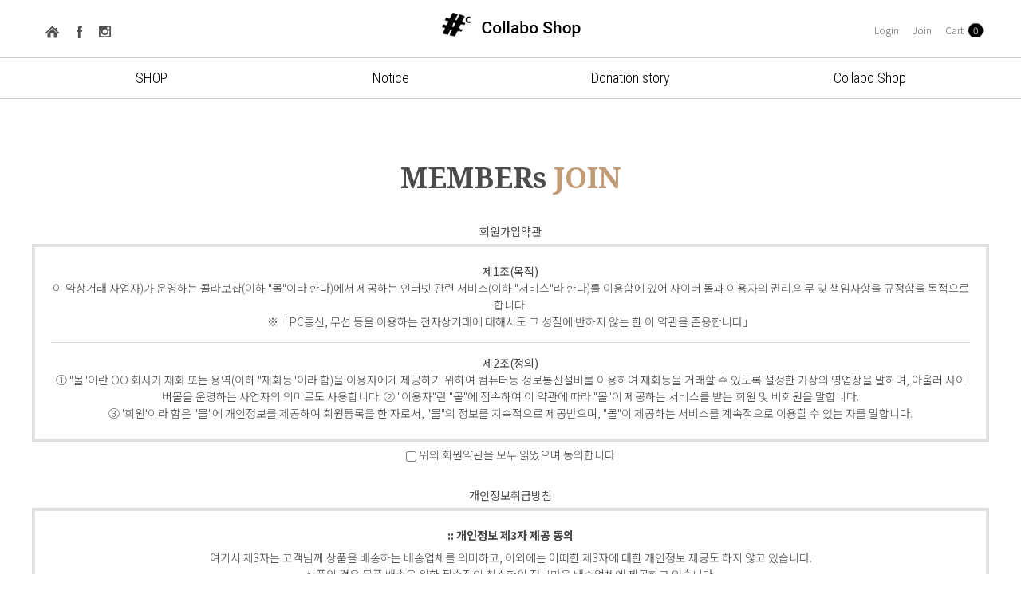

--- FILE ---
content_type: text/html; charset=EUC-KR
request_url: http://collaborationshop.makedesign.kr/mall/m_member.php
body_size: 47959
content:
<!DOCTYPE html PUBLIC "-//W3C//DTD XHTML 1.0 Transitional//EN" "http://www.w3.org/TR/xhtml1/DTD/xhtml1-transitional.dtd">
<html>
<head>
	<title>콜라보샵</title>
	<meta http-equiv="Content-Type" content="text/html; charset=euc-kr">
	<meta http-equiv="X-UA-Compatible" content="IE=Edge"/>
	<meta name="viewport" content="user-scalable=yes, width=device-width, initial-scale=1, minimum-scale=1, maximum-scale=3">

	<meta name="naver-site-verification" content="9e7e71bfd88c5c7080df2d84bee2335103d8a38c"/>
	<meta name="author" content="콜라보샵">
	<meta name="keywords" content="">
	<meta name="description" content="">

	<meta property="og:type" content="website">
	<meta property="og:title" content="">
	<meta property="og:description" content="">
	<meta property="og:url" content="http://collaborationshop.makedesign.kr">

	<link rel="StyleSheet" HREF="css/button_basic.css" type="text/css">
	<link rel="StyleSheet" HREF="skin/gaga_basic_skin/css/morning.css" type="text/css">  
	<link rel="StyleSheet" HREF="skin/gaga_basic_skin/css/sub.css" type="text/css">
	<link rel="StyleSheet" HREF="skin/gaga_basic_skin/css/component.css" type="text/css">
	<link rel="StyleSheet" HREF="skin/gaga_basic_skin/css/amazon_scroller.css" type="text/css">
	<link rel="stylesheet" type="text/css" media="screen,print" href="skin/gaga_basic_skin/css/mediaelementplayer.css" />
	<link type="text/css" rel="stylesheet" href="skin/gaga_basic_skin/css/style_resp.css" media="only screen and (max-width: 1480px)" />
	


	

<script type="text/javascript" src="js/jquery.min.js"></script>
	<script type="text/javascript" src="js/hd_libc.js"></script>
	<script type="text/javascript" src="js/hd_min.js"></script>
	<script type="text/javascript" src="js/hd_objc.js"></script>
	<script type="text/javascript" src="./cheditor/cheditor.js"></script>
	<script type="text/javascript" src="js/skin_basic.js"></script>
	<SCRIPT type="text/javascript" src="js/jquery.ad-gallery.js"></SCRIPT>
	<script type="text/javascript" src="js/mediaelement-and-player.js"></script>
	<SCRIPT type="text/javascript" src="js/jquery.cycle.all.js"></SCRIPT>
    <SCRIPT type="text/javascript" src="js/jquery.cycle2.js"></SCRIPT>
	<SCRIPT type="text/javascript" src="js/jquery.hoverIntent.js"></SCRIPT>
	<SCRIPT type="text/javascript" src="js/amazon_scroller.js"></SCRIPT>
	<SCRIPT type="text/javascript" src="js/main.js"></SCRIPT>
	<script type="text/javascript" src="js/cbpBGSlideshow.min.js"></script>
	<script type="text/javascript" src="js/modernizr.custom.js"></script>
	
	

	
	<!-- 레시피코너에 iframe 자동사이즈 관련 S-->
	<script type="text/javascript" src="js/iframe.js" charset="utf-8"></script>
	<!-- 레시피코너에 iframe 자동사이즈 관련 E-->

	



	<!---- 오버추어 ----->
	<SCRIPT language="JavaScript" type="text/javascript">
	//<!-- Overture Korea
	//var ysm_accountid  = "오버추어발급코드입력"; //1FC5C0J93LS3OLH662MVGVT638S
	//document.write("<SCR" + "IPT language='JavaScript' type='text/javascript' " 
	//+ "SRC=//" + "srv3.wa.marketingsolutions.yahoo.com" + "/script/ScriptServlet" + "?aid=" + ysm_accountid 
	//+ "></SCR" + "IPT>");
	// -->
	</SCRIPT>
	<!---- 오버추어 ----->
		<script type="text/javascript" src="http://wcs.naver.net/wcslog.js"></script>
	<script type="text/javascript">
	if(!wcs_add) var wcs_add = {};
	wcs_add["wa"] = "s_cde333fa368";
	wcs.inflow("collaborationshop.makedesign.kr");
	wcs_do();
	</script>
</head>
<body >

<div id="header">
	<div class="wrap">
		<!------------------------------------ 오늘본 상품 시작  ------------------------------------------>
<div style="position:absolute;right: -32px;top: 200px;">
  <div style="position:fixed" class="qm_today">

	


	


	  <table width="142" border="0" cellspacing="0" cellpadding="0" bgcolor="#fff" class="todaygoods">
		<form name="LeftGoodsListForm">
		<input type="hidden" name="f_up_no" value="0">
		<input type="hidden" name="f_down_no" value="3">
		<tr>
		  <th>QUICK<br>MENU</th>
		</tr>
		<tr>
			<td class="qm_title">오늘본 상품<td>
		</tr>
		<tr>
		  <td class=thm7 >
		  		 <b>0</b> 개
		  		  </td>
		</tr>
		<tr>
		  <td style="text-align:center;padding:10px 0 5px 0;"><img src="skin/gaga_basic_skin/image/sub/btn_arrow_left.png" class="banner_right"><img src="skin/gaga_basic_skin/image/sub/btn_arrow_right.png" class="banner_left"></td>
		</tr>
		<tr>
		  <td style='text-align:center;padding-top:10px;'>
								no<br>
				show
						  </td>
		</tr>
		<!--<tr>
		  <td><a href="#" onfocus='this.blur()' class="btn_top">TOP</a></td>
		</tr>-->
		</form>
	  </table>

		<style type="text/css">
	
		</style>


		<script type="text/javascript">
		$(function(){

			var show_num = 1;
			var auto_num = 1;
			var move_obj;

			var obj_width = $('.banner').width(); //객체 가로크기
			var obj_height = $('.banner').height(); //객체 가로크기
			var obj_num = $('.banner').length; //객체갯수
			var banner_container = $('#banner_container');

			$("#banner_warp").css({"width":obj_width*show_num,"height":obj_height}); //전체틀
			banner_container.css("width",obj_width*obj_num);

			function next_banner(n){
				move_obj = obj_width*(n-1);
				banner_container.animate({left:move_obj},500);
				$("#v").val(n);//확인값
			}

			$(".banner_left").on("click",function(){
				var bnum = ((obj_num-show_num-2)*-1);
				if(bnum <= auto_num){
					auto_num = auto_num-1;
				}
				next_banner(auto_num);
			}); 

			$(".banner_right").on("click",function() { 
				if(auto_num < 1){
					auto_num = auto_num+1;
				}
				next_banner(auto_num);
			}); 


		})
		</script>


	<!--------- 오늘본상품 끝 ----------->
  </div>
 </div>


<script type="text/javascript">
HD.flying.add({
	id:"flying",
	space:10
});
</script>
<!------------------------------------ 오늘본 상품 끝 --------------------------------------------->
<div id="side_left_wrap">

	 <div id="side_left_bar">
	<img src="skin/gaga_basic_skin/image/main/side_bar.png" alt="">
		<!--<div><img src="skin/gaga_basic_skin/image/main/ico_cs.png" alt=""><br><span>대표번호</span><br><span class="number1">010.</span><span class="number2">5553.2495</span></div>
		<div id="account_number"><img src="skin/gaga_basic_skin/image/main/ico_an.png" alt=""><br><span>농협 박정희</span><br><span class="number3">010-6569-126509</span></div>-->
	</div> 
</div>		<a id="btn_menu" href="#main_menu">
		   <span></span>
		</a>

		<div class="header_top">
			
			<div id="header_left">
			<a href="index.php"><img src="skin/gaga_basic_skin/image/main/icon01.png" alt="홈" /></a>
			<a href="https://www.facebook.com/CollaboShop.page" target="_blank"><img src="skin/gaga_basic_skin/image/main/icon02.png" alt="페이스북" / ></a>
			<a href="https://www.instagram.com/collabo.shop/
" target="_blank"><img src="skin/gaga_basic_skin/image/main/icon03.png" alt="인스타" /></a>
			</div>
		
		<h1><a href="index.php"><img src="skin/gaga_basic_skin/image/main/logo.png" alt="콜라보샵" /></a></h1>


		
		<div id="top_menu" class="wrap">
			<!-- <a href="index.php">홈</a> -->
							
			<a href="m_login.php">Login</a>
			<a href="m_member.php">Join</a>				
			<!-- <a href="m_mypage.php">마이페이지</a>
			<a href="/mall/m_board.php?ps_db=notice">고객센터</a> -->
			<a href="m_cart.php" class="bg_none">Cart<span class="cart">0</span></a>

					</div>
	</div>



</div>	
	
	<!-- S. menu -->
	<div id="main_menu">
	<div class="wrap">
		<ul id="header_menu">
				<li class="accordion_menu ">	
				<a href="m_mall_list.php?ps_ctid=09000000">SHOP</a>
					<ul class="submenu_03">
						<li class="tri01"><img src="skin/gaga_basic_skin/image/main/hover_bg.png" alt="콜라보샵" /></li>
												<li>
						
							<a href="m_mall_list.php?ps_ctid=09000000">Apparel</a>
							<!--<ul>
														</ul>-->
						</li>
												<li>
						
							<a href="m_mall_list.php?ps_ctid=10000000">Etc. </a>
							<!--<ul>
														</ul>-->
						</li>
											</ul>
				</li>
				<li class="accordion_menu last_menu"><a href="../mall/m_board.php?ps_db=fashion">Notice</a>
					<ul class="submenu_04">
					<li class="tri02"><img src="skin/gaga_basic_skin/image/main/hover_bg.png" alt="콜라보샵" /></li>
					<!-- 
						<li><a href="../mall/m_board.php?ps_db=notice">공지사항</a></li> -->
							<li><a href="../mall/m_board.php?ps_db=fashion">Magazine</a>
							</li>
						<!-- <li><a href="../mall/m_board.php?ps_db=faq">FAQ</a></li> -->
						<li><a href="../mall/m_page.php?ps_pname=qna">QnA</a></li>
						<!-- <li><a href="../mall/m_board.php?ps_db=review">구매후기</a></li>
						<li><a href="../mall/m_board.php?ps_db=notice">견적문의</a></li> -->
					</ul>
				</li>


				<li class="accordion_menu"><a href="../mall/m_page.php?ps_pname=life">Donation story</a>
					<ul class="submenu_01">
					<li class="tri03"><img src="skin/gaga_basic_skin/image/main/hover_bg.png" alt="콜라보샵" /></li>
					<li><a href="../mall/m_page.php?ps_pname=life">Introduce</a></li>
					<li><a href="../mall/m_page.php?ps_pname=what">What donate?</a></li>
					<li><a href="../mall/m_page.php?ps_pname=how">How donate?</a></li>
					<li><a href="../mall/m_page.php?ps_pname=donate">Donate</a></li>
					</ul>
				</li>
					
				<li class="accordion_menu"><a href="../mall/m_page.php?ps_pname=company_intro">Collabo Shop</a>
					<ul class="submenu_02">
					<li class="tri04"><img src="skin/gaga_basic_skin/image/main/hover_bg.png" alt="콜라보샵" /></li>
						<li><a href="../mall/m_page.php?ps_pname=company_intro">Collabo</a></li>
						<li><a href="../mall/m_page.php?ps_pname=Slogan">Slogan & CI</a></li>
						<li><a href="../mall/m_page.php?ps_pname=location">Contact us</a></li>
					</ul>
				</li>
		
	</div>
</div>
</div>
				<div id="sub_main_contents">
			  <div id="sub_con_inner" >
				
					<div id="sub_contents">
					
					<div id="sub_top">
												
	

									
					</div>
	
					
						 

<script language="JavaScript">
function certKCBIpin(){

	var chk1 = $("input:checkbox[name='accept']:checked").val();
	var chk2 = $("input:checkbox[name='accept2']:checked").val();

	if(chk1 != "1") {
		alert("[회원 약관] 에 동의하여 주세요.");
		return false;
	}

	if(chk2 != "1") {
		alert("[개인정보 취급방침] 에 동의하여 주세요.");
		return false;
	}

	var popupWindow2 = window.open( "", "kcbPop", "left=200, top=100, status=0, width=450, height=550" );
	document.kcbInForm.target = "kcbPop";

	//KCB 운영서버를 호출할 경우
	document.kcbInForm.action = "https://ipin.ok-name.co.kr/tis/ti/POTI01A_LoginRP.jsp";
	
	document.kcbInForm.submit();
	popupWindow2.focus();	
	return;	
}
</script>
<form name="kcbInForm" method="post" >
  <input type="hidden" name="IDPCODE" value="V" />
  <input type="hidden" name="IDPURL" value="https://ipin.ok-name.co.kr/tis/ti/POTI90B_SendCertInfo.jsp" />
  <input type="hidden" name="CPCODE" value="" />
  <input type="hidden" name="CPREQUESTNUM" value="" />
  <input type="hidden" name="RETURNURL" value="http://collaborationshop.makedesign.kr/mall/module/okname/ipin2.php" />
  <input type="hidden" name="WEBPUBKEY" value="" />
  <input type="hidden" name="WEBSIGNATURE" value="" />
</form>
<form name="kcbOutForm" method="post">
  <input type="hidden" name="encPsnlInfo" />
  <input type="hidden" name="virtualno" />
  <input type="hidden" name="dupinfo" />
  <input type="hidden" name="realname" />
  <input type="hidden" name="cprequestnumber" />
  <input type="hidden" name="age" />
  <input type="hidden" name="sex" />
  <input type="hidden" name="nationalinfo" />
  <input type="hidden" name="birthdate" />
  <input type="hidden" name="coinfo1" />
  <input type="hidden" name="coinfo2" />
  <input type="hidden" name="ciupdate" />
  <input type="hidden" name="cpcode" />
  <input type="hidden" name="authinfo" />
</form>


<!-- -------- 안심본인인증 ---------- -->
<script>
	function jsSubmit(){
		var chk1 = $("input:checkbox[name='accept']:checked").val();
		var chk2 = $("input:checkbox[name='accept2']:checked").val();

		if(chk1 != "1") {
			alert("[회원 약관] 에 동의하여 주세요.");
			return false;
		}

		if(chk2 != "1") {
			alert("[개인정보 취급방침] 에 동의하여 주세요.");
			return false;
		}
		window.open("", "auth_popup", "width=430,height=590,scrollbar=yes");

		var form1 = document.form1;
		form1.target = "auth_popup";
		form1.submit();
	}
</script>
<form name="kcbResultForm" method="post" >
	<input type="hidden" name="idcf_mbr_com_cd" 		value="" 	/>
	<input type="hidden" name="hs_cert_svc_tx_seqno" 	value=""	/>
	<input type="hidden" name="hs_cert_rqst_caus_cd" 	value="" 	/>
	<input type="hidden" name="result_cd" 				value="" 	/>
	<input type="hidden" name="result_msg" 				value="" 	/>
	<input type="hidden" name="cert_dt_tm" 				value="" 	/>
	<input type="hidden" name="di" 						value="" 	/>
	<input type="hidden" name="ci" 						value="" 	/>
	<input type="hidden" name="name" 					value="" 	/>
	<input type="hidden" name="birthday" 				value="" 	/>
	<input type="hidden" name="gender" 					value="" 	/>
	<input type="hidden" name="nation" 					value="" 	/>
	<input type="hidden" name="tel_com_cd" 				value="" 	/>
	<input type="hidden" name="tel_no" 					value="" 	/>
	<input type="hidden" name="return_msg" 				value="" 	/>
</form>
<!----------// 안심본인인증 ------------>


<!---------- 일반 ----------->
<script>
	function nocomfirm(){
		var chk1 = $("input:checkbox[name='accept']:checked").val();
		var chk2 = $("input:checkbox[name='accept2']:checked").val();

		if(chk1 != "1") {
			alert("[회원 약관] 에 동의하여 주세요.");
			return false;
		}

		if(chk2 != "1") {
			alert("[개인정보 취급방침] 에 동의하여 주세요.");
			return false;
		}

		location.href="m_member_form.php";
	}
</script>
<!----------// 일반 ----------->



			
				<div class=page_navigation><a href="index.php" class=category_m>홈</a> > 회원약관</div>
			
			<div class="wrap">
<p class="login_title">
	MEMBERs <span>JOIN</span><!--<img src="skin/gaga_basic_skin/image/M_login_title.jpg">-->
</p> 


<table width="100%" border="0" cellspacing="0" cellpadding="0" align="center">
  <tr>
	<td>

		<div style="padding-bottom:5px;font-weight:bolder"><div class="title_square"></div> 회원가입약관</div>
		<div style="border:1px solid #dcdcdc">
			<div style="border:3px solid #e2e2e2;padding:20px;">
				<div style="width:100%;height:200px;overflow-y:scroll">
					<!--------------------- 개인정보취급방침1 --------------------->
<!---------------------// 개인정보취급방침1 --------------------->




<!--------------------- 개인정보취급방침2 --------------------->
<!---------------------// 개인정보취급방침2 --------------------->





<!--------------------- 개인정보취급방침3 --------------------->
<!--------------------- //개인정보취급방침3 --------------------->





<!--------------------- 회원가입약관 --------------------->
<style>
p{padding:0;margin:0}
</style>

<font style="color:#444;font-weight:bolder"> 제1조(목적)</font> 
            <p>이 약상거래 사업자)가 운영하는 콜라보샵(이하 &quot;몰&quot;이라 한다)에서 제공하는 인터넷 관련 서비스(이하 
              &quot;서비스&quot;라 한다)를 이용함에 있어 사이버 몰과 이용자의 권리.의무 및 책임사항을 규정함을 목적으로 
              합니다. <br>
              ※「PC통신, 무선 등을 이용하는 전자상거래에 대해서도 그 성질에 반하지 않는 한 이 약관을 준용합니다」</p>
<div style='border-bottom:1px solid #dddddd;height:15px';border:1px solid red></div><div style='height:15px'></div><font style="color:#444;font-weight:bolder"> 제2조(정의)</font> 
            <p> ① &quot;몰&quot;이란 OO 회사가 재화 또는 용역(이하 &quot;재화등&quot;이라 함)을 이용자에게 
              제공하기 위하여 컴퓨터등 정보통신설비를 이용하여 재화등을 거래할 수 있도록 설정한 가상의 영업장을 말하며, 아울러 
              사이버몰을 운영하는 사업자의 의미로도 사용합니다. ② &quot;이용자&quot;란 &quot;몰&quot;에 접속하여 
              이 약관에 따라 &quot;몰&quot;이 제공하는 서비스를 받는 회원 및 비회원을 말합니다. <br>
              ③ '회원'이라 함은 &quot;몰&quot;에 개인정보를 제공하여 회원등록을 한 자로서, &quot;몰&quot;의 
              정보를 지속적으로 제공받으며, &quot;몰&quot;이 제공하는 서비스를 계속적으로 이용할 수 있는 자를 말합니다. 
              <br>
              ④ '비회원'이라 함은 회원에 가입하지 않고 &quot;몰&quot;이 제공하는 서비스를 이용하는 자를 말합니다. 
            </p>
<div style='border-bottom:1px solid #dddddd;height:15px';border:1px solid red></div><div style='height:15px'></div><font style="color:#444;font-weight:bolder"> 제3조 (약관의 명시와 개정)</font> 
            <p> ① &quot;몰&quot;은 이 약관의 내용과 상호 및 대표자 성명, 영업소 소재지 주소(소비자의 불만을 처리할 
              수 있는 곳의 주소를 포함), 전화번호?모사전송번호?전자우편주소, 사업자등록번호, 통신판매업신고번호, 개인정보관리책임자등을 
              이용자가 쉽게 알 수 있도록 00 사이버몰의 초기 서비스화면(전면)에 게시합니다. 다만, 약관의 내용은 이용자가 연결화면을 
              통하여 볼 수 있도록 할 수 있습니다. <br>
              ② &quot;몰은 이용자가 약관에 동의하기에 앞서 약관에 정하여져 있는 내용 중 청약철회?배송책임?환불조건 등과 
              같은 중요한 내용을 이용자가 이해할 수 있도록 별도의 연결화면 또는 팝업화면 등을 제공하여 이용자의 확인을 구하여야 
              합니다. <br>
              ③ &quot;몰&quot;은 전자상거래등에서의소비자보호에관한법률, 약관의규제에관한법률, 전자거래기본법, 전자서명법, 
              정보통신망이용촉진등에관한법률, 방문판매등에관한법률, 소비자보호법 등 관련법을 위배하지 않는 범위에서 이 약관을 개정할 
              수 있습니다. <br>
              ④ &quot;몰&quot;이 약관을 개정할 경우에는 적용일자 및 개정사유를 명시하여 현행약관과 함께 몰의 초기화면에 
              그 적용일자 7일이전부터 적용일자 전일까지 공지합니다. <br>
              다만, 이용자에게 불리하게 약관내용을 변경하는 경우에는 최소한 30일 이상의 사전 유예기간을 두고 공지합니다. 이 
              경우 &quot;몰&quot;은 개정전 내용과 개정후 내용을 명확하게 비교하여 이용자가 알기 쉽도록 표시합니다. <br>
              ⑤ &quot;몰&quot;이 약관을 개정할 경우에는 그 개정약관은 그 적용일자 이후에 체결되는 계약에만 적용되고 
              그 이전에 이미 체결된 계약에 대해서는 개정전의 약관조항이 그대로 적용됩니다. 다만 이미 계약을 체결한 이용자가 개정약관 
              조항의 적용을 받기를 원하는 뜻을 제3항에 의한 개정약관의 공지기간내에 '몰&quot;에 송신하여 &quot;몰&quot;의 
              동의를 받은 경우에는 개정약관 조항이 적용됩니다. <br>
              ⑥ 이 약관에서 정하지 아니한 사항과 이 약관의 해석에 관하여는 전자상거래등에서의소비자보호에관한법률, 약관의규제등에관한법률, 
              공정거래위원회가 정하는 전자상거래등에서의소비자보호지침 및 관계법령 또는 상관례에 따릅니다. </p>
<div style='border-bottom:1px solid #dddddd;height:15px';border:1px solid red></div><div style='height:15px'></div><font style="color:#444;font-weight:bolder"> 제4조(서비스의 제공 및 변경)</font> 
            <p>① &quot;몰&quot;은 다음과 같은 업무를 수행합니다. </p>
            <blockquote> 1. 재화 또는 용역에 대한 정보 제공 및 구매계약의 체결 <br>
              2. 구매계약이 체결된 재화 또는 용역의 배송 <br>
              3. 기타 &quot;몰&quot;이 정하는 업무 <br>
            </blockquote>
            <p> ② &quot;몰&quot;은 재화 또는 용역의 품절 또는 기술적 사양의 변경 등의 경우에는 장차 체결되는 계약에 
              의해 제공할 재화 또는 용역의 내용을 변경할 수 있습니다. 이 경우에는 변경된 재화 또는 용역의 내용 및 제공일자를 
              명시하여 현재의 재화 또는 용역의 내용을 게시한 곳에 즉시 공지합니다. <br>
              ③ &quot;몰&quot;이 제공하기로 이용자와 계약을 체결한 서비스의 내용을 재화등의 품절 또는 기술적 사양의 
              변경 등의 사유로 변경할 경우에는 그 사유를 이용자에게 통지 가능한 주소로 즉시 통지합니다.<br>
              ④ 전항의 경우 &quot;몰&quot;은 이로 인하여 이용자가 입은 손해를 배상합니다. 다만, &quot;몰&quot;이 
              고의 또는 과실이 없음을 입증하는 경우에는 그러하지 아니합니다. </p>
<div style='border-bottom:1px solid #dddddd;height:15px';border:1px solid red></div><div style='height:15px'></div><font style="color:#444;font-weight:bolder">제5조(서비스의 중단)</font> 

            <p>① &quot;몰&quot;은 컴퓨터 등 정보통신설비의 보수점검?교체 및 고장, 통신의 두절 등의 사유가 발생한 
              경우에는 서비스의 제공을 일시적으로 중단할 수 있습니다. <br>
              ② &quot;몰&quot;은 제1항의 사유로 서비스의 제공이 일시적으로 중단됨으로 인하여 이용자 또는 제3자가 입은 
              손해에 대하여 배상합니다. 단, &quot;몰&quot;이 고의 또는 과실이 없음을 입증하는 경우에는 그러하지 아니합니다. 
              <br>
              ③ 사업종목의 전환, 사업의 포기, 업체간의 통합 등의 이유로 서비스를 제공할 수 없게 되는 경우에는 &quot;몰&quot;은 
              제8조에 정한 방법으로 이용자에게 통지하고 당초 &quot;몰&quot;에서 제시한 조건에 따라 소비자에게 보상합니다. 
              다만, &quot;몰&quot;이 보상기준 등을 고지하지 아니한 경우에는 이용자들의 마일리지 또는 적립금 등을 &quot;몰&quot;에서 
              통용되는 통화가치에 상응하는 현물 또는 현금으로 이용자에게 지급합니다. </p>
<div style='border-bottom:1px solid #dddddd;height:15px';border:1px solid red></div><div style='height:15px'></div><font style="color:#444;font-weight:bolder">제6조(회원가입)</font> 

            <p>① 이용자는 &quot;몰&quot;이 정한 가입 양식에 따라 회원정보를 기입한 후 이 약관에 동의한다는 의사표시를 
              함으로서 회원가입을 신청합니다. <br>
              ② &quot;몰&quot;은 제1항과 같이 회원으로 가입할 것을 신청한 이용자 중 다음 각호에 해당하지 않는 한 
              회원으로 등록합니다. </p>
            <blockquote> 1. 가입신청자가 이 약관 제7조제3항에 의하여 이전에 회원자격을 상실한 적이 있는 경우, 다만 
              제7조제3항에 의한 회원자격 상실후 3년이 경과한 자로서 &quot;몰&quot;의 회원재가입 승낙을 얻은 경우에는 
              예외로 한다. <br>
              2. 등록 내용에 허위, 기재누락, 오기가 있는 경우 <br>
              3. 기타 회원으로 등록하는 것이 &quot;몰&quot;의 기술상 현저히 지장이 있다고 판단되는 경우 <br>
            </blockquote>
            <p>③ 회원가입계약의 성립시기는 &quot;몰&quot;의 승낙이 회원에게 도달한 시점으로 합니다. <br>
              ④ 회원은 제15조제1항에 의한 등록사항에 변경이 있는 경우, 즉시 전자우편 기타 방법으로 &quot;몰&quot;에 
              대하여 그 변경사항을 알려야 합니다. </p>
<div style='border-bottom:1px solid #dddddd;height:15px';border:1px solid red></div><div style='height:15px'></div><font style="color:#444;font-weight:bolder">제7조(회원 탈퇴 및 자격 상실 등)</font> 

            <p>① 회원은 &quot;몰&quot;에 언제든지 탈퇴를 요청할 수 있으며 &quot;몰&quot;은 즉시 회원탈퇴를 
              처리합니다. ② 회원이 다음 각호의 사유에 해당하는 경우, &quot;몰&quot;은 회원자격을 제한 및 정지시킬 
              수 있습니다. </p>
            <blockquote> 1. 가입 신청시에 허위 내용을 등록한 경우 <br>
              2. &quot;몰&quot;을 이용하여 구입한 재화등의 대금, 기타 &quot;몰&quot;이용에 관련하여 회원이 
              부담하는 채무를 기일에 지급하지 않는 경우 <br>
              3. 다른 사람의 &quot;몰&quot; 이용을 방해하거나 그 정보를 도용하는 등 전자상거래 질서를 위협하는 경우 
              <br>
              4. &quot;몰&quot;을 이용하여 법령 또는 이 약관이 금지하거나 공서양속에 반하는 행위를 하는 경우 <br>
            </blockquote>
            <p> ③ &quot;몰&quot;이 회원 자격을 제한?정지 시킨후, 동일한 행위가 2회이상 반복되거나 30일이내에 그 
              사유가 시정되지 아니하는 경우 &quot;몰&quot;은 회원자격을 상실시킬 수 있습니다. <br>
              ④ &quot;몰&quot;이 회원자격을 상실시키는 경우에는 회원등록을 말소합니다. 이 경우 회원에게 이를 통지하고, 
              회원등록 말소전에 최소한 30일 이상의 기간을 정하여 소명할 기회를 부여합니다. <br>
            </p>
<div style='border-bottom:1px solid #dddddd;height:15px';border:1px solid red></div><div style='height:15px'></div><font style="color:#444;font-weight:bolder">제8조(회원에 대한 통지)</font> 

            <p>① &quot;몰&quot;이 회원에 대한 통지를 하는 경우, 회원이 &quot;몰&quot;과 미리 약정하여 지정한 
              전자우편 주소로 할 수 있습니다. <br>
              ② &quot;몰&quot;은 불특정다수 회원에 대한 통지의 경우 1주일이상 &quot;몰&quot; 게시판에 게시함으로서 
              개별 통지에 갈음할 수 있습니다. 다만, 회원 본인의 거래와 관련하여 중대한 영향을 미치는 사항에 대하여는 개별통지를 
              합니다. </p>
<div style='border-bottom:1px solid #dddddd;height:15px';border:1px solid red></div><div style='height:15px'></div><font style="color:#444;font-weight:bolder">제9조(구매신청)</font> 

            <p>&quot;몰&quot;이용자는 &quot;몰&quot;상에서 다음 또는 이와 유사한 방법에 의하여 구매를 신청하며, 
              &quot;몰&quot;은 이용자가 구매신청을 함에 있어서 다음의 각 내용을 알기 쉽게 제공하여야 합니다. 단, 회원인 
              경우 제2호 내지 제4호의 적용을 제외할 수 있습니다. </p>
            <blockquote> 
              <p> 1. 재화등의 검색 및 선택 <br>
                2. 성명, 주소, 전화번호, 전자우편주소(또는 이동전화번호) 등의 입력 <br>
                3. 약관내용, 청약철회권이 제한되는 서비스, 배송료?설치비 등의 비용부담과 관련한 내용에 대한 확인 <br>
                4. 이 약관에 동의하고 위 3.호의 사항을 확인하거나 거부하는 표시(예, 마우스 클릭) <br>
                5. 재화등의 구매신청 및 이에 관한 확인 또는 &quot;몰&quot;의 확인에 대한 동의 <br>
                6. 결제방법의 선택 </p>
            </blockquote>
<div style='border-bottom:1px solid #dddddd;height:15px';border:1px solid red></div><div style='height:15px'></div><font style="color:#444;font-weight:bolder">제10조 (계약의 성립) </font> 

            <p>① &quot;몰&quot;은 제9조와 같은 구매신청에 대하여 다음 각호에 해당하면 승낙하지 않을 수 있습니다. 
              다만, 미성년자와 계약을 체결하는 경우에는 법정대리인의 동의를 얻지 못하면 미성년자 본인 또는 법정대리인이 계약을 
              취소할 수 있다는 내용을 고지하여야 합니다. </p>
            <blockquote> 1. 신청 내용에 허위, 기재누락, 오기가 있는 경우 <br>
              2. 미성년자가 담배, 주류등 청소년보호법에서 금지하는 재화 및 용역을 구매하는 경우 <br>
              3. 기타 구매신청에 승낙하는 것이 &quot;몰&quot; 기술상 현저히 지장이 있다고 판단하는 경우 <br>
            </blockquote>
            <p>② &quot;몰&quot;의 승낙이 제12조제1항의 수신확인통지형태로 이용자에게 도달한 시점에 계약이 성립한 것으로 
              봅니다. <br>
              ③ &quot;몰&quot;의 승낙의 의사표시에는 이용자의 구매 신청에 대한 확인 및 판매가능 여부, 구매신청의 정정 
              취소등에 관한 정보등을 포함하여야 합니다. </p>
<div style='border-bottom:1px solid #dddddd;height:15px';border:1px solid red></div><div style='height:15px'></div><font style="color:#444;font-weight:bolder">제11조(지급방법) </font> 

            <p>&quot;몰&quot;에서 구매한 재화 또는 용역에 대한 대금지급방법은 다음 각호의 방법중 가용한 방법으로 할 
              수 있습니다. 단, &quot;몰&quot;은 이용자의 지급방법에 대하여 재화 등의 대금에 어떠한 명목의 수수료도 
              추가하여 징수할 수 없습니다. </p>
            <blockquote> 
              <p> 1. 폰뱅킹, 인터넷뱅킹, 메일 뱅킹 등의 각종 계좌이체 <br>
                2. 선불카드, 직불카드, 신용카드 등의 각종 카드 결제 <br>
                3. 온라인무통장입금 <br>
                4. 전자화폐에 의한 결제 <br>
                5. 수령시 대금지급 <br>
                6. 마일리지 등 &quot;몰&quot;이 지급한 포인트에 의한 결제 <br>
                7. &quot;몰&quot;과 계약을 맺었거나 &quot;몰&quot;이 인정한 상품권에 의한 결제 <br>
                8. 기타 전자적 지급 방법에 의한 대금 지급 등 </p>
            </blockquote>
<div style='border-bottom:1px solid #dddddd;height:15px';border:1px solid red></div><div style='height:15px'></div><font style="color:#444;font-weight:bolder">제12조(수신확인통지.구매신청 변경 및 취소)</font> 

            <p> ① &quot;몰&quot;은 이용자의 구매신청이 있는 경우 이용자에게 수신확인통지를 합니다. <br>
              ② 수신확인통지를 받은 이용자는 의사표시의 불일치등이 있는 경우에는 수신확인통지를 받은 후 즉시 구매신청 변경 및 
              취소를 요청할 수 있고 &quot;몰&quot;은 배송전에 이용자의 요청이 있는 경우에는 지체없이 그 요청에 따라 
              처리하여야 합니다. 다만 이미 대금을 지불한 경우에는 제15조의 청약철회 등에 관한 규정에 따릅니다. </p>
<div style='border-bottom:1px solid #dddddd;height:15px';border:1px solid red></div><div style='height:15px'></div><font style="color:#444;font-weight:bolder"> 제13조(재화등의 공급)</font> 

            <p>① &quot;몰&quot;은 이용자와 재화등의 공급시기에 관하여 별도의 약정이 없는 이상, 이용자가 청약을 한 
              날부터 7일 이내에 재화 등을 배송할 수 있도록 주문제작, 포장 등 기타의 필요한 조치를 취합니다. 다만, &quot;몰&quot;이 
              이미 재화 등의 대금의 전부 또는 일부를 받은 경우에는 대금의 전부 또는 일부를 받은 날부터 2영업일 이내에 조치를 
              취합니다. 이때 &quot;몰&quot;은 이용자가 재화등의 공급 절차 및 진행 사항을 확인할 수 있도록 적절한 조치를 
              합니다. <br>
              ② &quot;몰&quot;은 이용자가 구매한 재화에 대해 배송수단, 수단별 배송비용 부담자, 수단별 배송기간 등을 
              명시합니다. 만약 &quot;몰&quot;이 약정 배송기간을 초과한 경우에는 그로 인한 이용자의 손해를 배상하여야 
              합니다. 다만 &quot;몰&quot;이 고의?과실이 없음을 입증한 경우에는 그러하지 아니합니다. </p>
<div style='border-bottom:1px solid #dddddd;height:15px';border:1px solid red></div><div style='height:15px'></div><font style="color:#444;font-weight:bolder"> 제14조(환급) </font> 

            <p>&quot;몰&quot;은 이용자가 구매신청한 재화등이 품절 등의 사유로 인도 또는 제공을 할 수 없을 때에는 지체없이 
              그 사유를 이용자에게 통지하고 사전에 재화 등의 대금을 받은 경우에는 대금을 받은 날부터 2영업일 이내에 환급하거나 
              환급에 필요한 조치를 취합니다.</p>
<div style='border-bottom:1px solid #dddddd;height:15px';border:1px solid red></div><div style='height:15px'></div><font style="color:#444;font-weight:bolder"> 제15조(청약철회 등)</font> 

            <p>① &quot;몰&quot;과 재화등의 구매에 관한 계약을 체결한 이용자는 수신확인의 통지를 받은 날부터 7일 이내에는 
              청약의 철회를 할 수 있습니다. <br>
              ② 이용자는 재화등을 배송받은 경우 다음 각호의 1에 해당하는 경우에는 반품 및 교환을 할 수 없습니다. </p>
            <blockquote> 
              <p>1. 이용자에게 책임 있는 사유로 재화 등이 멸실 또는 훼손된 경우(다만, 재화 등의 내용을 확인하기 위하여 
                포장 등을 훼손한 경우에는 청약철회를 할 수 있습니다) <br>
                2. 이용자의 사용 또는 일부 소비에 의하여 재화 등의 가치가 현저히 감소한 경우 <br>
                3. 시간의 경과에 의하여 재판매가 곤란할 정도로 재화등의 가치가 현저히 감소한 경우 <br>
                4. 같은 성능을 지닌 재화등으로 복제가 가능한 경우 그 원본인 재화 등의 포장을 훼손한 경우 </p>
            </blockquote>
            <p>③ 제2항제2호 내지 제4호의 경우에 &quot;몰&quot;이 사전에 청약철회 등이 제한되는 사실을 소비자가 쉽게 
              알 수 있는 곳에 명기하거나 시용상품을 제공하는 등의 조치를 하지 않았다면 이용자의 청약철회등이 제한되지 않습니다. 
              <br>
              ④ 이용자는 제1항 및 제2항의 규정에 불구하고 재화등의 내용이 표시·광고 내용과 다르거나 계약내용과 다르게 이행된 
              때에는 당해 재화등을 공급받은 날부터 3월이내, 그 사실을 안 날 또는 알 수 있었던 날부터 30일 이내에 청약철회 
              등을 할 수 있습니다. </p>
<div style='border-bottom:1px solid #dddddd;height:15px';border:1px solid red></div><div style='height:15px'></div><font style="color:#444;font-weight:bolder">제16조(청약철회 등의 효과)</font> 

            <p>① &quot;몰&quot;은 이용자로부터 재화 등을 반환받은 경우 3영업일 이내에 이미 지급받은 재화등의 대금을 
              환급합니다. 이 경우 &quot;몰&quot;이 이용자에게 재화등의 환급을 지연한 때에는 그 지연기간에 대하여 공정거래위원회가 
              정하여 고시하는 지연이자율을 곱하여 산정한 지연이자를 지급합니다. <br>
              ② &quot;몰&quot;은 위 대금을 환급함에 있어서 이용자가 신용카드 또는 전자화폐 등의 결제수단으로 재화등의 
              대금을 지급한 때에는 지체없이 당해 결제수단을 제공한 사업자로 하여금 재화등의 대금의 청구를 정지 또는 취소하도록 
              요청합니다. <br>
              ③ 청약철회등의 경우 공급받은 재화등의 반환에 필요한 비용은 이용자가 부담합니다. &quot;몰&quot;은 이용자에게 
              청약철회등을 이유로 위약금 또는 손해배상을 청구하지 않습니다. 다만 재화등의 내용이 표시·광고 내용과 다르거나 계약내용과 
              다르게 이행되어 청약철회등을 하는 경우 재화등의 반환에 필요한 비용은 &quot;몰&quot;이 부담합니다. <br>
              ④ 이용자가 재화등을 제공받을때 발송비를 부담한 경우에 &quot;몰&quot;은 청약철회시 그 비용을 누가 부담하는지를 
              이용자가 알기 쉽도록 명확하게 표시합니다. </p>
<div style='border-bottom:1px solid #dddddd;height:15px';border:1px solid red></div><div style='height:15px'></div><font style="color:#444;font-weight:bolder">제17조(개인정보보호)</font> 

            <p>① &quot;몰&quot;은 이용자의 정보수집시 구매계약 이행에 필요한 최소한의 정보를 수집합니다. 다음 사항을 필수사항으로 
            하며 그 외 사항은 선택사항으로 합니다. </p>
            <blockquote> 
              <p> 1. 성명 <br>
                2. 주소 <br>
                3. 전화번호 <br>
                4. 희망ID(회원의 경우) <br>
                5. 비밀번호(회원의 경우) <br>
                6. 전자우편주소(또는 이동전화번호) </p>
            </blockquote>
            <p> ② &quot;몰&quot;이 이용자의 개인식별이 가능한 개인정보를 수집하는 때에는 반드시 당해 이용자의 동의를 
              받습니다. <br>
              ③ 제공된 개인정보는 당해 이용자의 동의없이 목적외의 이용이나 제3자에게 제공할 수 없으며, 이에 대한 모든 책임은 
              몰이 집니다. 다만, 다음의 경우에는 예외로 합니다. </p>
            <blockquote>
              <p> 1. 배송업무상 배송업체에게 배송에 필요한 최소한의 이용자의 정보(성명, 주소, 전화번호)를 알려주는 경우 
                <br>
                2. 통계작성, 학술연구 또는 시장조사를 위하여 필요한 경우로서 특정 개인을 식별할 수 없는 형태로 제공하는 경우 
                <br>
                3. 재화등의 거래에 따른 대금정산을 위하여 필요한 경우 <br>
                4. 도용방지를 위하여 본인확인에 필요한 경우 <br>
                5. 법률의 규정 또는 법률에 의하여 필요한 불가피한 사유가 있는 경우 </p>
            </blockquote>
            <p> ④ &quot;몰&quot;이 제2항과 제3항에 의해 이용자의 동의를 받아야 하는 경우에는 개인정보관리 책임자의 
              신원(소속, 성명 및 전화번호, 기타 연락처), 정보의 수집목적 및 이용목적, 제3자에 대한 정보제공 관련사항(제공받은자, 
              제공목적 및 제공할 정보의 내용) 등 정보통신망이용촉진등에관한법률 제22조제2항이 규정한 사항을 미리 명시하거나 고지해야 
              하며 이용자는 언제든지 이 동의를 철회할 수 있습니다. <br>
              ⑤ 이용자는 언제든지 &quot;몰&quot;이 가지고 있는 자신의 개인정보에 대해 열람 및 오류정정을 요구할 수 
              있으며 &quot;몰&quot;은 이에 대해 지체없이 필요한 조치를 취할 의무를 집니다. 이용자가 오류의 정정을 요구한 
              경우에는 &quot;몰&quot;은 그 오류를 정정할 때까지 당해 개인정보를 이용하지 않습니다. <br>
              ⑥ &quot;몰&quot;은 개인정보 보호를 위하여 관리자를 한정하여 그 수를 최소화하며 신용카드, 은행계좌 등을 
              포함한 이용자의 개인정보의 분실, 도난, 유출, 변조 등으로 인한 이용자의 손해에 대하여 모든 책임을 집니다. <br>
              ⑦ &quot;몰&quot; 또는 그로부터 개인정보를 제공받은 제3자는 개인정보의 수집목적 또는 제공받은 목적을 달성한 
              때에는 당해 개인정보를 지체없이 파기합니다. <br>
            </p>
<div style='border-bottom:1px solid #dddddd;height:15px';border:1px solid red></div><div style='height:15px'></div><font style="color:#444;font-weight:bolder">제18조("몰"의 의무)</font> 

            <p>① &quot;몰&quot;은 법령과 이 약관이 금지하거나 공서양속에 반하는 행위를 하지 않으며 이 약관이 정하는 바에 
            따라 지속적이고, 안정적으로 재화?용역을 제공하는데 최선을 다하여야 합니다. <br>
             ② &quot;몰&quot;은 이용자가 안전하게 인터넷 서비스를 이용할 수 있도록 이용자의 개인정보(신용정보 포함)보호를 
              위한 보안 시스템을 갖추어야 합니다. <br>
            ③ &quot;몰&quot;이 상품이나 용역에 대하여 「표시?광고의공정화에관한법률」 제3조 소정의 부당한 표시?광고행위를 
              함으로써 이용자가 손해를 입은 때에는 이를 배상할 책임을 집니다.<br> 
             ④ &quot;몰&quot;은 이용자가 원하지 않는 영리목적의 광고성 전자우편을 발송하지 않습니다.
            </p>
<div style='border-bottom:1px solid #dddddd;height:15px';border:1px solid red></div><div style='height:15px'></div><font style="color:#444;font-weight:bolder">제19조(회원의 ID 및 비밀번호에 대한 의무) </font> 

            <p>① 제17조의 경우를 제외한 ID와 비밀번호에 관한 관리책임은 회원에게 있습니다. <br>
             ② 회원은 자신의 ID 및 비밀번호를 제3자에게 이용하게 해서는 안됩니다. <br>
             ③ 회원이 자신의 ID 및 비밀번호를 도난당하거나 제3자가 사용하고 있음을 인지한 경우에는 바로 &quot;몰&quot;에 
              통보하고 &quot;몰&quot;의 안내가 있는 경우에는 그에 따라야 합니다. 
            </p>
<div style='border-bottom:1px solid #dddddd;height:15px';border:1px solid red></div><div style='height:15px'></div><font style="color:#444;font-weight:bolder">제20조(이용자의 의무) 이용자는 다음 행위를 하여서는 안됩니다.</font> 

            <p> 1. 신청 또는 변경시 허위 내용의 등록 <br>
              2. 타인의 정보 도용 <br>
              3. &quot;몰&quot;에 게시된 정보의 변경 <br>
              4. &quot;몰&quot;이 정한 정보 이외의 정보(컴퓨터 프로그램 등) 등의 송신 또는 게시 <br>
              5. &quot;몰&quot; 기타 제3자의 저작권 등 지적재산권에 대한 침해 <br>
              6. &quot;몰&quot; 기타 제3자의 명예를 손상시키거나 업무를 방해하는 행위 <br>
              7. 외설 또는 폭력적인 메시지, 화상, 음성, 기타 공서양속에 반하는 정보를 몰에 공개 또는 게시하는 행위 </p>
<div style='border-bottom:1px solid #dddddd;height:15px';border:1px solid red></div><div style='height:15px'></div><font style="color:#444;font-weight:bolder">제21조(연결"몰"과 피연결"몰" 간의 관계)</font> 

            <p> ① 상위 &quot;몰&quot;과 하위 &quot;몰&quot;이 하이퍼 링크(예: 하이퍼 링크의 대상에는 문자, 
              그림 및 동화상 등이 포함됨)방식 등으로 연결된 경우, 전자를 연결 &quot;몰&quot;(웹 사이트)이라고 하고 
              후자를 피연결 &quot;몰&quot;(웹사이트)이라고 합니다. <br>
              ② 연결&quot;몰&quot;은 피연결&quot;몰&quot;이 독자적으로 제공하는 재화등에 의하여 이용자와 행하는 
              거래에 대해서 보증책임을 지지 않는다는 뜻을 연결&quot;몰&quot;의 초기화면 또는 연결되는 시점의 팝업화면으로 
              명시한 경우에는 그 거래에 대한 보증책임을 지지 않습니다. </p>
<div style='border-bottom:1px solid #dddddd;height:15px';border:1px solid red></div><div style='height:15px'></div><font style="color:#444;font-weight:bolder">제22조(저작권의 귀속 및 이용제한)</font> 

            <p> ① &quot;몰&quot;이 작성한 저작물에 대한 저작권 기타 지적재산권은 &quot;몰&quot;에 귀속합니다. 
              <br>
              ② 이용자는 &quot;몰&quot;을 이용함으로써 얻은 정보 중 &quot;몰&quot;에게 지적재산권이 귀속된 
              정보를 &quot;몰&quot;의 사전 승낙없이 복제, 송신, 출판, 배포, 방송 기타 방법에 의하여 영리목적으로 
              이용하거나 제3자에게 이용하게 하여서는 안됩니다. <br>
              ③ &quot;몰&quot;은 약정에 따라 이용자에게 귀속된 저작권을 사용하는 경우 당해 이용자에게 통보하여야 합니다. 
            </p>
<div style='border-bottom:1px solid #dddddd;height:15px';border:1px solid red></div><div style='height:15px'></div><font style="color:#444;font-weight:bolder">제23조(분쟁해결)</font> 

            <p> ① &quot;몰&quot;은 이용자가 제기하는 정당한 의견이나 불만을 반영하고 그 피해를 보상처리하기 위하여 
              피해보상처리기구를 설치?운영합니다. <br>
              ② &quot;몰&quot;은 이용자로부터 제출되는 불만사항 및 의견은 우선적으로 그 사항을 처리합니다. 다만, 신속한 
              처리가 곤란한 경우에는 이용자에게 그 사유와 처리일정을 즉시 통보해 드립니다.<br>
              ③ &quot;몰&quot;과 이용자간에 발생한 전자상거래 분쟁과 관련하여 이용자의 피해구제신청이 있는 경우에는 공정거래위원회 
              또는 시·도지사가 의뢰하는 분쟁조정기관의 조정에 따를 수 있습니다. </p>
<div style='border-bottom:1px solid #dddddd;height:15px';border:1px solid red></div><div style='height:15px'></div><font style="color:#444;font-weight:bolder">제24조(재판권 및 준거법)</font> 

            <p> ① &quot;몰&quot;과 이용자간에 발생한 전자상거래 분쟁에 관한 소송은 제소 당시의 이용자의 주소에 의하고, 
              주소가 없는 경우에는 거소를 관할하는 지방법원의 전속관할로 합니다. 다만, 제소 당시 이용자의 주소 또는 거소가 분명하지 
              않거나 외국 거주자의 경우에는 민사소송법상의 관할법원에 제기합니다. <br>
             ② &quot;몰&quot;과 이용자간에 제기된 전자상거래 소송에는 한국법을 적용합니다. 
            </p>
				</div>
			</div>
		</div>
		<div style='padding:6px 0 0 0'>
			<input type="checkbox" name="accept" value="1" style="border:0"> 위의 회원약관을 모두 읽었으며 동의합니다
		</div>
		<div style="height:30px"></div>

		<div style="padding-bottom:5px;font-weight:bolder"><div class="title_square"></div>개인정보취급방침</div>
		<div style="border:1px solid #dcdcdc">
			<div style="border:3px solid #e2e2e2;padding:20px;">
				<div style="width:100%;height:200px;overflow-y:scroll">
					<!--------------------- 개인정보취급방침1 --------------------->
<table width="100%" border="0" cellspacing="0" cellpadding="0">
  <tr> 
    <td><b><font color="#444">:: 개인정보 제3자 제공 동의</font></b></td>
  </tr>
  <tr> 
    <td> 
    <td height=7></td>
    </td>
  </tr>
  <tr> 
    <td>
여기서 제3자는 고객님께 상품을 배송하는 배송업체를 의미하고, 이외에는 어떠한 제3자에 대한 개인정보 제공도 하지 않고 있습니다.<br>
상품의 경우 물품 배송을 위한 필수적인 최소한의 정보만을 배송업체에 제공하고 있습니다.<br>
고객님께서는 이에 대한 거부를 하실 수 있지만, 이럴 경우 해당 구매가 이루어 질 수 없습니다. <br>
개인정보를 제공받는자 : 상품배송업체<br>
제공목적 : 구매한 상품의 배송<br>
제공정보 : 성명,휴대폰번호,주소<br>
개인정보를 제공 받는 자의 개인정보 보유 및 이용기간 : 6개월
	</td>
  </tr>
  <tr> 
    <td> 
      <div style='border-bottom:1px solid #dddddd;height:15px';border:1px solid red></div><div style='height:15px'></div>    </td>
  </tr>
</table>
<table width="100%" border="0" cellspacing="0" cellpadding="0">
  <tr> 
    <td><b><font color="#444">:: 개인정보의 수집,이용목적</font></b></td>
  </tr>
  <tr> 
    <td> 
    <td height=7></td>
    </td>
  </tr>
  <tr> 
    <td>① 서비스 이용에 따른 본인식별, 실명확인, 가입의사확인, 연령제한 서비스이용<br>
      ② 고지사항 전달, 불만처리 의사소통 경로 확보, 물품배송 시 정확한 배송지 정보 확보<br>
      ③ 신규 서비스등 최신정보 안내 및 개인맞춤서비스 제공을 위한 자료<br>
      ④ 유료정보 이용에 대한 요금결제<br>
      ⑤ 불량회원 부정이용 방지 및 비인가 사용방지<br>
      ⑥ 기타 원활한 양질의 서비스 제공등</td>
  </tr>
  <tr> 
    <td> 
      <div style='border-bottom:1px solid #dddddd;height:15px';border:1px solid red></div><div style='height:15px'></div>    </td>
  </tr>
</table>
<table width="100%" border="0" cellspacing="0" cellpadding="0">
  <tr> 
    <td><b><font color="#444">:: 수집하는 개인정보의 항목</font></b></td>
  </tr>
  <tr> 
    <td> 
    <td height=7></td>
    </td>
  </tr>
  <tr> 
    <td>① 성명, 아이디, 비밀번호, 이메일주소, 전화번호, IP정보 그외 선택항목</td>
  </tr>
  <tr> 
    <td> 
      <div style='border-bottom:1px solid #dddddd;height:15px';border:1px solid red></div><div style='height:15px'></div>    </td>
  </tr>
</table>
<table width="100%" border="0" cellspacing="0" cellpadding="0">
  <tr> 
    <td><b><font color="#444">:: 개인정보의 보유 및 이용기간</font></b></td>
  </tr>
  <tr> 
    <td> 
    <td height=7></td>
    </td>
  </tr>
  <tr> 
    <td>① 원칙적으로 개인정보의 수입 또는 제공받는 목적 달성시 지체 없이 파기합니다.<br>
      ② 단, 불량회원의 부정이용 재발 방지를 위해 이용계약 해지 후 아이디를 3개월간 보유할 수 있으며<br>
      ③ 전자상거래에서의 소비자보호에 관한 법률 등 타법률에 의해 보존할 필요가 있는 경우에는 일정기간 보존합니다.</td>
  </tr>
</table>
<!---------------------// 개인정보취급방침1 --------------------->




<!--------------------- 개인정보취급방침2 --------------------->
<!---------------------// 개인정보취급방침2 --------------------->





<!--------------------- 개인정보취급방침3 --------------------->
<!--------------------- //개인정보취급방침3 --------------------->





<!--------------------- 회원가입약관 --------------------->
				</div>
			</div>
		</div>
		<div style='padding:6px 0 0 0'>
			<input type="checkbox" name="accept2" value="1" style="border:0"> 위의 개인정보 취급방침을 모두 읽었으며 동의합니다
		</div>

		<table width="100%" border="0" cellspacing="0" cellpadding="0" align="center">
		  <tr>
			<td align=right>
				
				<div class="bt_type" style='text-align:center'>

					<table border="0" cellspacing="5" cellpadding="0" align="center" style='margin:0 auto'>
					  <tr>
					    																		<td height=60><a href="#none" onclick="nocomfirm();" class="btn_basic">다음단계로<!--<img src="skin/gaga_basic_skin/image/H_member_next.gif">--></a></td>
											  </tr>
					</table>
				</div>
			</td>
		  </tr>
		</table>
		


	</td>
  </tr>
</table>
</div><script type="text/javascript">
//네이버체크아웃
wcs_do();
</script>

</div>
	</div>
</div>
</div>
<div id="bottom">
	<div id="footer" class="wrap">
		<div id="tems_menu">
				<a href="m_page.php?ps_pname=location">찾아오시는 길</a>
				<a href="m_page.php?ps_pname=page_private2">개인정보처리방침</a>
				<a href="m_page.php?ps_pname=page_use">이용안내</a>
				<a href="m_page.php?ps_pname=page_member2">이용약관</a>		
				<a href="m_page.php?ps_pname=page_email">이메일무단수집거부</a>
				<a href="admin/admin.php" target="_blank" >관리자</a>		
			</div>
		<div class="copyright">
			부산시 사상구 운산로 60-4 콜라보샵 &nbsp;&nbsp;&nbsp;고객센터 :051-317-7333&nbsp;&nbsp;&nbsp 팩스 : 051-317-8333&nbsp;&nbsp;&nbsp통신판매업 번호 : 제 2017-부산사상구-0183 호<br/>	
			
			copyright (c) 2017 콜라보샵. All Rights Reserved. <a href="http://www.pibs.co.kr/ " target="_blank">Design by 메이크디자인</a>
		</div>
	</div>

</div>

<script>
//$.fn.scrollReveal();  
</script>
</body>
</html>


<!--
 GAGAMALL PROGRAM 

 Total Program Operation Time : 0.3579
-->


<!--
--------------------------[ 가가몰 저작권 명시 ]--------------------------
본 쇼핑몰(가가몰)은 가가홈페이지디자이너(http://hdesigner.net)에서만 판매됩니다.
가가몰의 부분적인 소스(코딩,프로그램소스)를 재조합하여 별도의 스킨을 제작
하거나 재판매 하는 행위는 금지합니다.
----------------------------------------------------------------------------
가가몰은 1회구입시 하나의 사이트에서만 설치운영이 가능하며 복제하여 허가 없이 
사용되는 것을 금지합니다. (라이센스 권한에 대한 내용은 당사 홈페이지 참조)
----------------------------------------------------------------------------
website : http://hdesigner.net
tel : 0505-988-0112
ceo : sin yong sang
------------------------------------------------------------------------------>

--- FILE ---
content_type: text/css
request_url: http://collaborationshop.makedesign.kr/mall/skin/gaga_basic_skin/css/morning.css
body_size: 76490
content:
/*font-face*/
@import url(http://fonts.googleapis.com/earlyaccess/notosanskr.css);
@import url('https://fonts.googleapis.com/css?family=Roboto:300,300i,400,700,900');
@import url('https://fonts.googleapis.com/css?family=Noto+Serif:400,400i,700,700i|Roboto+Condensed:300,300i,400,400i,700,700i');
@import url('https://fonts.googleapis.com/css?family=Roboto+Condensed:300,300i,400,400i,700,700i');

@font-face {
    font-family:'NanumSquare';
	font-weight: 200;
    src: url('../fonts/NanumSquareL.eot');
    src: url('../fonts/NanumSquareL.eot?#iefix') format('embedded-opentype'),
         url('../fonts/NanumSquareL.woff') format('woff'),
         url('../fonts/NanumSquareL.ttf') format('truetype');
}

@font-face {
    font-family:'NanumSquare';
	font-weight: 400;
    src: url('../fonts/NanumSquareR.eot');
    src: url('../fonts/NanumSquareR.eot?#iefix') format('embedded-opentype'),
         url('../fonts/NanumSquareR.woff') format('woff'),
         url('../fonts/NanumSquareR.ttf') format('truetype');
}


@font-face {
    font-family:'NanumSquare';
	font-weight: 700;
    src: url('../fonts/NanumSquareB.eot');
    src: url('../fonts/NanumSquareB.eot?#iefix') format('embedded-opentype'),
         url('../fonts/NanumSquareB.woff') format('woff'),
         url('../fonts/NanumSquareB.ttf') format('truetype');
}

@font-face {
    font-family:'NanumSquare';
	font-weight: 900;
    src: url('../fonts/NanumSquareEB.eot');
    src: url('../fonts/NanumSquareEB.eot?#iefix') format('embedded-opentype'),
         url('../fonts/NanumSquareEB.woff') format('woff'),
         url('../fonts/NanumSquareEB.ttf') format('truetype');
}


/* 요소(element) 여백 초기화  */
html, body,div, span,dl, dt, dd, ul, ol, li,h1, h2, h3, h4, h5, h6,blockquote, p, address, pre, cite,form, fieldset, input, textarea, select,table, th{margin:0;padding:0;}
.wrap {position: relative; max-width: 1200px;margin: 0 auto;clear: both;
}
.wrap_responsive {max-width:1200px; margin: 0 auto; position: relative;}

/* 숨김요소 */
legend {position:absolute;overflow:hidden;	width:1px;height:1px;font-size:0;line-height:0;}

/* 목록 */
ol, ul { list-style:none; }

/* 테두리 없애기 */
fieldset, img, abbr,acronym { border:0 none; } 

/* 테이블 - 마크업에 'cellspacing="0"' 지정 함께 필요 */
table {border-collapse: separate;border-spacing:0;border:0 none;}

/* 텍스트 관련 요소 초기화 */
address, caption, em, cite, th {font-weight:normal;font-style:normal;}
ins { text-decoration:none; }
del { text-decoration:line-through; }

a{cursor:pointer}


/* body 스타일 */
body,td,div, p, td,tr,tbody, thead, span{
color:#4c4c4c;
font-size:14px;
line-height:1.5;
letter-spacing: 0px;
font-weight: 300;
font-family:'Noto Sans KR', 'NanumSquare', '돋움', cursive, sans-serif;
background: transparent;
margin: 0;
padding:0;
}



#popup_2 table {background:#fff !important;}
/*******************/
/*      main       */
/*******************/
h1 {
    text-align: center;
    padding-top: 15px;
}
#main_top_contents {
	background:url('../image/main/main_topbg.jpg') center top repeat-x;
	height:700px;
}

#main_inner {
	margin-left: -10px;
	width: 770px;
	display: inline-block;
	z-index:1;
	position:relative;
}

#header_inner {
position: relative;
}

.open_menu #smallscreen_overlay {
    display: block;
    position: fixed;
    top: 0;
    bottom: 0;
    left: 0;
    width: 100%;
    z-index: 125;
    background: rgba(255, 255, 255, 0.6);
}


.js-reveal {
  opacity: 1;
  transition: opacity .7s ease-in, margin-top .7s ease-out;
}

.js-reveal--hidden {
  opacity: 0;
  margin-top: 3em;
}



/* 링크 */
a, a:link {color:#444; text-decoration:none;} 
a:visited {color:#444; text-decoration:none;}
a:focus {color:#444; text-decoration:none;}
a:active {color:#444; text-decoration:none;} 

A.menu:link {color:#000000; text-decoration:none;}
A.menu:visited {color:#000000; text-decoration:none;}
A.menu:hover {color:#FF0000; text-decoration:none;}

.thm7{/*background:#d80000;*/text-align:center;padding:7px 0;color:#686868 !important;font-size:12px;;letter-spacing: 0px}
.n{letter-spacing: 0px}

.input_{padding:2px;font-size:12px;border:1px solid #D8D8D8; background-color:#ffffff;}
.inputbox_{padding:5px;font-size:12px;border:1px solid #D8D8D8; background-color:#ffffff}
.submit_{height:22px}

#top_search {
    padding: 15px 0;
}
#top_search form {
    height: 35px;
    border: #2489c8 3px solid;
    background: #fff;
    line-height: 35px;
    max-width: 400px;

    border-radius: 20px;
    margin: 0 auto;
	position:relative;
	behavior: url(PIE.htc);
}
#top_search form input[type="text"] {
	width:100%;
	margin-top:6px;
	box-sizing:border-box;
}
#top_search form input[type="image"] {
	position:absolute;
	right:10px;
	top:4px;
	display: inline-block;
	/* float: right; */
	vertical-align: middle;
}
#top_search form input {
vertical-align:-1px;
}
input#auto_complete1{color:#999; font-weight:700; padding-left:25px;}
input#auto_complete1:focus{color:#444; font-weight:400;}
#top_search form input:focus{outline: none;}
.input_black {
    background: #fff;
    border: none;
    padding: 2px;
    font-size: 14px;
    color: #444;
    border-radius: 20px;
    padding-left: 20px;
    width: 340px;
	behavior: url(PIE.htc);
}


#top_menu {
	width: auto;
    position: absolute;
    z-index: 100;
    right: 0;
    top: 20px;
	/*border-left:1px solid #cdcdcd;*/
}
#top_menu a {
    color: #737373;
	font-weight:300;
    font-size: 12px;
    vertical-align: middle;
    display: inline-block;
    line-height: 36px;
    padding: 0 7px;
}
.cart {
    background: url('../image/main/cart_bg.png') no-repeat right !important;
    display: inline-block;
    width: 20px;
	font-size: 12px;
    margin-left: 5px;
    color: #fff;
    text-align: center;
}
.bg_none{
	background:none !important;
}


/*Left menu*/

#header_left {
    color: #737373;
    font-weight: 700;
    font-size: 12px;
    vertical-align: middle;
    display: inline-block;
    line-height: 36px;
    padding: 0 7px;
}
#header_left {
    width: auto;
    position: absolute;
    z-index: 100;
    left: 0;
    top: 20px;
	/*border-right:1px solid #cdcdcd;*/
}

#header_left a {
    color: #737373;
    font-weight: 300;
    font-size: 12px;
    vertical-align: middle;
    display: inline-block;
    line-height: 36px;
    padding: 0 9px;
}

div#sub_content {
    min-height: 800px;
width: 100%;
}




/* 시중가,판매가,포인트,상품명,간략설명*/
.market_price_ {letter-spacing: 0px;color:#848484}
.price_ {font-weight:bolder;letter-spacing:0px;color:#ff0000; font-size:11px;}
.point_ {letter-spacing: 0px;color:#FF6600}
.goods_advance_ {color:#626262;  font-size:11px;}


#header_top {
	width: 100%;
	clear: both;
	float: left;
	height: 80px;
	position: relative;
}

#header {
    position: relative;
	z-index: 999;
}


#h_top_menu {
	float: right;
	/* height: 88px; */
	padding-top: 25px;
}
#h_top_menu li {
	float:left;
}
#h_top_menu li a {
	font-size: 14px;
	line-height: 22px;
	font-weight: bold;
	color: #494949;
	padding: 14px;
	line-height: 40px;
}

#footer .bot_ban {
position: absolute;
top: 40px;
left: 705px;
}
#main_menu {
    clear: both;
    width: 100%;
    height: 50px !important;
    border-top: 1px solid #ccc;
    border-bottom: 1px solid #ccc;
}
#main_menu .menu_total {
	width: 146px;
	float: left;
}
li.hide_menu{display:none;}
#header_menu {
    display: block;
    margin: 0 auto;
}
.header_top {
    padding-bottom: 25px;
}
#header_menu > li {
	float: left;
}
#header_menu > li > a {
	font-size: 18px;
    color: #000;
    line-height: 50px;
    width: 100%;
    display: block;
	font-family: 'Roboto Condensed', sans-serif;
}
.menu_line {
    position: absolute;
    width: 100%;
    background: #ccc;
    height: 1px;
    margin: 0 auto;
}
/*사진으로 된메뉴*/
div#visualMenu{width:100%;   background-color:#f5f5f5;}
div#visualMenu ul{padding:25px 0;}
div#visualMenu ul:after{content:""; display:block; clear:both}
div#visualMenu ul li{display:inline-block; float:left; width:20%;}
div#visualMenu ul li a{display:block; margin:0 auto; width:62.5%; height:150px;    position:relative; background-repeat:no-repeat; background-position:center center; background-size:150px; behavior: url(PIE.htc); border-radius:75px;}
div#visualMenu ul li a img{top:35%; margin-top:-40px; left:50%; margin-left:-42px; position:absolute;}
div#visualMenu ul li a p{color:#fff; text-shadow:1px 1px 1px rgba(0,0,0,0.75); text-align:center; position:absolute; top:56%; width:100%;}
div#visualMenu ul li a#menu1{background-image:url('../image/main/menu_bg1.png')}
div#visualMenu ul li a#menu2{background-image:url('../image/main/menu_bg2.png')}
div#visualMenu ul li a#menu3{background-image:url('../image/main/menu_bg3.png')}
div#visualMenu ul li a#menu4{background-image:url('../image/main/menu_bg4.png')}
div#visualMenu ul li a#menu5{background-image:url('../image/main/menu_bg5.png')}

/*타이틀바*/
div.main_title_bar{height:140px; text-align: center;    clear: both;    margin-bottom: 30px;}
div.main_title_bar div.wrap_responsive{height:100%; font-size:0;}
div.main_title_bar div.wrap_responsive a{width:100%; height:100%; display:block}
div.main_title_bar div.wrap_responsive a img{width:100%; height:auto;}
div#freshMyeolchi{background-color:#3e3f43}

div#jorim{background-color:#f7eee5}
div#jeotgal{background-color:#c29f79}
div#dasima{background-color:#734d2e}
div#main_container div.wrap:after{content:""; display:block; clear:both}

/*리스트*/
.product_list {overflow: hidden; padding-top: 10px;     padding-bottom: 50px; }
.product_list ul{}
.product_list ul:after{content:""; display:block; clear:both}
.product_list ul li{width: 24%;   float: left;   margin: 0 0.5% 2%;     border: 1px solid #ddd;     box-sizing: border-box; }
.product_list ul li a{display: block;  width: 100%;     margin: 0 auto; padding-bottom:10px}
.product_list ul li a img{width:100%; height:auto;}
.product_list ul li p{text-align:center; }

.product_list ul li p:after{content:""; display:block; clear:both}
.goods_name_{display:inline-block; color:#121010; font-size:18px; font-weight:600;     float: left;  width:68%; text-align:left;     overflow: hidden;
    box-sizing:border-box;
	    padding: 10px 0 10px 0;
    text-overflow: ellipsis;
    white-space: nowrap;
    word-wrap: break-word;}
.price_{float:left !important; width:50%;color:#f63c3c; font-family:'Dinbla','NanumSquare'; font-size:18px; display:block; font-weight:500; text-align:right; box-sizing:border-box; padding-right:10px;padding-top:10px}
.goods_ico{padding:4px; text-align:left;  position:absolute; top:0}
.img_size, .product_list ul li{position:relative}
.product_list ul li .pro_txt, .goods_advance_{text-align:left; padding:10px 10px 0 10px; height:32px; white-space: nowrap; overflow: hidden; font-size: 14px;
text-overflow: ellipsis;  white-space: normal; line-height: 1.2; text-align: left; word-wrap: break-word; display: -webkit-box; -webkit-line-clamp: 2; -webkit-box-orient: vertical;
}
 .goods_advance_.pro_txt{float:left}


/*메인 하단 퀵메뉴*/
div#bottom_qmenu div.wrap_responsive{display:table; }
div#bottom_qmenu div.wrap_responsive div{display:table-cell;  text-align:center; vertical-align:middle; }
div#bottom_qmenu div.wrap_responsive .qmenu_inbox{border-left:1px solid #eeeeee;}
div#bottom_qmenu div.wrap_responsive .qmenu_inbox img{margin-top:22px;}
div.wrap_responsive div span.qmenu_name{color:#121010; font-size:18px; font-weight:400; ;}
div.wrap_responsive div span.qmenu_name2{color:#959494; font-size:12px; font-weight:400; line-height:24px;}
#cscenter_info span.qmenu_name{line-height:14px}
#cscenter_info span.cs_number{color:#2489c8; font-size:30px; font-family:'Dinbla'; line-height:40px; letter-spacing:2px}
#cscenter_info span.cs_time{color:#565454; font-size:12px; font-weight:700;}

/*왼쪽 사이드바 */
div#side_left_wrap{position:absolute;left: -15%;top: 300px; display:none;}
div#side_left_bar{position:fixed;}
div#side_left_bar div{width:190px; text-align:center; }
div#side_left_bar div img{margin:29px 0 10px;}
div#side_left_bar div span{color:#fff; font-family:'Dinbla','NanumSquare'}
div#side_left_bar div span.number1{font-size:16px;  letter-spacing:2px;}
div#side_left_bar div span.number2{font-size:20px;  letter-spacing:2px;}
div#side_left_bar div span.number3{font-size:17px;  letter-spacing:2px;}
div#side_left_bar div:first-child{background-color:#95bc47; height:143px; }
div#side_left_bar div#account_number{background-color:#84af3a; border-top:1px dashed #fff; height:141px;}

/*오른쪽 사이드 퀵메뉴 최근본상품*/
div.qm_today{padding:5px; border:1px solid #dcdcdc; background-color:#fff;display:none;}
td.qm_title{text-align:center; font-size:12px; color:#666; font-weight:700; border-bottom:5px solid #f1f1f1; padding:7px 0  3px;}
table.todaygoods{}
table.todaygoods th{background-color:#215aa5; color:#fff; font-size:11px; font-weight:700; padding:7px 0; line-height:12px;  }
table.todaygoods td{background-color:#fff;}
table.todaygoods td a.btn_top{display:block; height:25px; line-height:25px; text-align:center;  font-size:12px; color:#fff; background-color:#dcdcdc }
table.todaygoods #banner_warp{overflow:hidden;position:relative;text-align:left}
table.todaygoods #banner_container{position:absolute;}
table.todaygoods .banner{width:142px;border:0px solid #dddddd;float:left;text-align:center}
table.todaygoods .banner_left{cursor:pointer}
table.todaygoods .banner_right{cursor:pointer; margin-right:20px;}

/*주문서작성*/
.order_info_title>h3 {
    font-size: 17px;
    font-weight: 400;
    margin-bottom: 5px;
}
.order_info_tbl{border-top:2px solid #757575;}
.order_info_tbl.receipt td span{display:inline-block}
table.order_info_tbl>tbody>tr>td{padding-top:5px;}
.order_info_tbl td.tb_1, .order_info_tbl td.tb_2{text-align:left; line-height: 31px;    padding: 6px 0 6px 10px; font-weight: bolder;  color: #444; border-bottom:1px solid #E0E0E0;}
.order_info_tbl td.tb_1{width: 14%}
.order_info_tbl td.tb_2{}
.order_info_tbl td select{height:30px; border:1px solid #E0E0E0 }
/*****************************    inline_dropdown *****************************/

#header_menu > ul > li{ float:left; position:relative;text-align: center;width: 20%;}
#header_menu > ul > li a{
	display: block;
	/*  float: left; 
	padding: 10px 0px 15px 58px;
	color: #fff; */
	font-size: 16px;
	line-height:47px;
	font-weight: bold;
}

#header_menu ul li a.menu_point {
	color: #0087cd;
	font-size: 18px;
}

/*#header_menu > li a:hover {color:#333; font-weight:600; background:url('../image/main/hover_bg.png') no-repeat center bottom; }*/

/*#header_inner ul{ /*width:960px;*/ margin:auto;background:#ac0707;height: 40px;}*/
#header_menu ul {margin: auto; height: 40px;padding-top: 42px;}
#header_menu > li{float:left;position: relative;width: 25%;text-align: center;}
#header_menu li ul {position:absolute;top:50px;left:0; display:none; width:100%; padding: 15px 5px; z-index:99;background:#333 ;}
#header_menu li ul li{clear:both;width:100%;text-align:left; line-height: 25px; padding:0;}
#header_menu li ul li a{ line-height: 33px;color:#fff !important;font-size:14px !important;font-weight:300 !important;text-decoration:none; padding:7px 8px 5px 20px;}
#header_menu li ul a:hover {color:#2489c8;font-size:12px;font-weight:bold;text-decoration:none;}

#header_menu li ul.submenu_01 {left:30px !important; width: 500px !important; height:160px  !important; background:#333 url('../image/main/menu03_bg.png') no-repeat top 20px right 20px;}
#header_menu li ul.submenu_02 {left:-135px !important; width: 500px !important; height:160px  !important;background:#333 url('../image/main/menu04_bg.png') no-repeat top 20px right 20px;}
#header_menu li ul.submenu_03 {left:50px !important; width: 500px !important; height:160px  !important; background:#333 url('../image/main/menu01_bg.png') no-repeat top 20px right 20px; }
#header_menu li ul.submenu_04 {
    left:30px !important;
    width: 500px !important;
	height:160px  !important;
	 background:#333 url('../image/main/menu02_bg.png') no-repeat top 20px right 20px;
}
#header_menu li ul.submenu_05 {left:20px !important; width: 150px !important;}
#header_menu li ul.submenu_06 {left:30px !important; width: 150px !important;}

#header_menu li.active ul li a{height: 20px;color:#454545;font-size:12px;font-weight:bold;text-decoration:none; padding:7px 8px 5px 20px;}
#header_menu li.active ul a:hover {color:#2489c8;font-size:12px;font-weight:bold;text-decoration:none;}

#third_menu{width:200px !important; display:block;}
#third_menu li{width:100%;  height:20px;}

li.tri01 {
    position: absolute;
    top: -8px;
    left: 93px;
}
li.tri02 {
    position: absolute;
    top: -8px;
	 left: 105px;
}
li.tri03 {
    position: absolute;
    top: -8px;
	 left: 105px;
}
li.tri04 {
    position: absolute;
    top: -8px;
	 left: 275px;
}

/*상세페이지*/
.detailpage_board {border-bottom:1px solid #dddddd; border-top:none;}
.detailpage_board th, .detailpage_board td{text-align:center;font-size:12px}

.detailpage_board th{background-color:#F3F3F3;border-bottom:1px solid #dddddd;padding:7px 0 7px 0}
.detailpage_board th.tb_1{width:70px; }
.detailpage_board th.tb_3{width:100px;}
.detailpage_board th.tb_4{width:100px;}
.detailpage_board th.tb_5{width:100px;}
.detailpage_board td.tb_1{width:70px;border-bottom:1px solid #dddddd;background-color:#ffffff; padding:7px 0 7px 0}					
.detailpage_board td.tb_2{text-align:left;padding-left:15px;border-bottom:1px solid #dddddd;background-color:#ffffff;padding:7px 0 7px 0;cursor:pointer}
.detailpage_board td.tb_3{width:100px;border-bottom:1px solid #dddddd;background-color:#ffffff;padding:7px 0 7px 0}
.detailpage_board td.tb_4{width:100px;border-bottom:1px solid #dddddd;background-color:#ffffff;padding:7px 0 7px 0}
.detailpage_board td.tb_5{width:100px;border-bottom:1px solid #dddddd;background-color:#ffffff;padding:7px 0 7px 0}

/*로그인페이지*/
#login_page, .cartlogin_page{text-align:center;}
#login_page div, .cartlogin_page div{display:inline-block; padding:40px; border:1px solid #dedede;}
p.login_title {
    font-size: 36px;
    font-weight: 900;
    text-align: center;
    margin-bottom: 30px;
    font-family: 'Noto Serif', serif;
    margin-top: 6%;
}
p.login_title span{font-size:36px; font-weight:900; color:#c19b73;    font-family: 'Noto Serif', serif;}
table.login_box th{width:64px; height:30px; line-height:30px; text-align:left;}
table.login_box td input.input_{width:100%;  box-sizing: border-box;  height: 30px;}
table.login_box td.input_td{max-width:160px; padding:2px;}
td.save_check input[type="checkbox"], td.save_check span{display:inline-block; float:left;}
td.save_check input[type="checkbox"]{margin-top:1px;}
td.save_check span{font-size:11px; font-family:'dotum'; margin-left:5px; color:#999;}
td.btn_login{padding-left:3px;}
td.btn_login input{}
table.join_id_pass tr td a{font-weight:500; color:#999}
table.join_id_pass tr td a:hover{color:#666}
table.join_id_pass tr td:first-child a{color:#333;}
table.join_id_pass tr td:first-child a:hover{color:#333;}

a.btn_basic, button.btn_basic{background:#c19b73; border:1px solid #c19b73; color:#fff; padding:10px 0px; font-size:14px; font-family:'Noto Sans KR', 'NanumSquare', '돋움', cursive, sans-serif ;font-weight:400; display:inline-block; width:120px;}
a.btn_basic2, input[type="button"].btn_basic2{background:#fff; border:1px solid #333; color:#333; padding:10px 0px; font-size:14px; font-family:'Noto Sans KR', 'NanumSquare'; font-weight:400; display:inline-block; width:120px;}
a.btn_basic3{background:#aaa; border:1px solid #aaa; color:#fff; padding:7px 15px; font-size:12px; font-family:'Noto Sans KR', 'NanumSquare'; font-weight:400;}
.red_star{color:#ff3000}


input.input_password[type="password"]{font-family:'dotum'}

/*회원가입입력폼*/
table.wrap_tbl_joininfo{border:1px solid #dddddd;border-top:2px solid #868686; border-bottom:none;}
#tb_main .tb1{width:100px;border-bottom:1px solid #ddd;text-align:left; padding-left:10px;}
#tb_main .tb2{border-bottom:1px solid #ddd;padding:6px 10px 6px 10px;letter-spacing: 0pt;text-align:left;}
#tb_main .tb2 span{display:inline-block;}
#tb_main .p{color:red;font-weight:bolder;padding-right:6px}
#tb_main .inputsize1{width:200px}
#tb_main .inputsize2{width:100px;}
#tb_main .inputsize3{width:600px;}



/*회원가입완료*/
#tbody {border-collapse:collapse;border-style:none;margin:0 auto;margin-top:20px; max-width:400px; width:100%;}
#tbody td {text-align:left; padding:5px;border:1px solid #dddddd}
#tbody .td1 {width:80px;}
#tbody .td2 {}

/*마이페이지*/
.my_p_title{font-size:14px; font-weight:700;}


/*게시판*/
div.tb_bt:after{content:""; display:block; clear:both;}
div.tb_bt{margin-top:20px;}
div.tb_search {
    margin: 0 auto 0;
    background: #f8f8f8;
    padding: 15px 0;
    border: 1px solid #efefef;
	margin-top:30px;
	width:100% !important;
}
.tb_search table {
    text-align: center;
    margin: 0 auto;
}
div.tb_search table td:first-child{padding-right:4px;}
div.tb_search td select{height:30px; border: 1px solid #d9d9d9;}
div.tb_search td a.btn_search{background:#aaa; border:1px solid #aaa; color:#fff; padding:0px 10px; font-size:12px; height:28px; line-height:28px; font-family:'Noto Sans KR', 'NanumSquare', '돋움', cursive, sans-serif;font-weight:400; display:inline-block;}
a.btn_basic_small{background:#636363; border:1px solid #636363; color:#fff; padding:3px 10px; font-size:14px; font-family:'NanumSquare'; font-weight:400; display:inline-block; }
a.btn_basic_small02 {
    background: #c39369;
    border: 1px solid #c39369;
    color: #fff;
    padding: 3px 10px;
    font-size: 14px;
    font-family:'Noto Sans KR', 'NanumSquare', '돋움', cursive, sans-serif;
    font-weight: 400;
    display: inline-block;
}
a.bt_type3_w_2 {
    background: #636363;
    width: 47px;
    height: 29px !important;
    color: #fff !important;
    display: block;
	font-weight:300 !important;
font-family:'Noto Sans KR', 'NanumSquare', '돋움', cursive, sans-serif;
font-size: 14px;
}

table#tb_board_list  {}
table#tb_board_list td, table#tb_board_list th{padding:7px 7px; height:22px;}
table#tb_board_list th{border-bottom:1px solid #EAEAEA;}
table#tb_board_list .tb_num, table#tb_board_list td.tb_subject{text-align:left;}

table#tb_board_list .tb_num{width:48px;}
table#tb_board_list .tb_subject{text-overflow:ellipsis; word-break:break-all;}
table#tb_board_list .tb_name{width:80px;}
table#tb_board_list .tb_data{width:110px;}
table#tb_board_list .tb_count{width:48px;}
table#tb_pagemove td img{margin:0 1px;}
table#tb_pagemove{margin:20px auto;}
#tb_board th {font-size: 12px;   padding: 7px 0;   border-top: 2px solid #aaa;    background: #f8f8f8;    color: #606060;}
#tb_board {margin: 0 auto;    width: 100%;}


table.mypage_board{border-top:2px solid #737373; border-bottom:1px solid #EAEAEA; border-collapse:collapse}
table.mypage_board th, table.mypage_board td{padding:6px 0;text-align:center;font-size:12px;letter-spacing: 0pt}
table.mypage_board th{background-color:#EFEFEF}
table.mypage_board th, table.mypage_board td{}
td a.board_btn{display:block; font-size:12px; color:#fff; background-color:#636363; width:40px; height:20px; line-height:20px; margin:0 auto;}
td a.board_btn:first-child{margin-bottom:4px;}

.bt_type {
    overflow: hidden;
}
a.bt_type4_w_4 {
    margin: 30px 0 !important;
}
a.bt_type4_w_4 {
    background: #333;
    color: #fff !important;
}
a.bt_type4_w_4 {
    background: #333;
    color: #fff !important;
    font-weight: 300 !important;
    font-family: 'Noto Sans KR', 'NanumSquare', '돋움', cursive, sans-serif;
    font-size: 14px !important;
    line-height: 41px !important;
}
#c39369;
/*에디터*/
#tb_board_view .tb_content   iframe.cheditor-editarea{width:100%; margin-left:-1px !important;}
div.cheditor-container div.cheditor-tb-wrapper{height:auto !important; padding:0 4px 4px 4px !important;}
div.cheditor-container div.cheditor-tb-wrapper>div{margin-top:4px;}

/*구매내역*/
#tb_ju .tb_1{min-width:125px}
#tb_ju .tb_1 a{color:blue}
#tb_ju .tb_1 a:hover{color:#215aa5}
#tb_ju .tb_2{min-width:50px}
#tb_ju .tb_3{min-width:70px}
#tb_ju .tb_4{min-width:100px}
#tb_ju .tb_5{min-width:70px}
#tb_ju .tb_6{min-width:80px}
#tb_ju .tb_7{min-width:70px}
#tb_ju .notn{padding:20px 0 20px 0;text-align:center}
/*포인트내역*/
#tb_po td.tb_1{text-align:left; min-width:200px;}
#tb_po .tb_2{min-width:100px}
#tb_po .tb_3{min-width:80px}
#tb_po .notn{padding:20px 0 20px 0;text-align:center}
/*상품보관함*/
#tb_gb .tb_1{width:80px}
#tb_gb td.tb_2{text-align:left}
#tb_gb .tb_3{width:70px}
#tb_gb .tb_5{width:80px}
#tb_gb .tb_6{width:50px}
#tb_gb .notn{padding:20px 0 20px 0;text-align:center}


/*테이블스타일*/
#tb_board_view .tb_line td.tb_content input.input_ {height:30px}
#tb_board_view .tb_subject{width:70px;color:#494949;text-align: center; padding:0 5px; font-size:12px}
#tb_board_view .tb_content{text-align:left;padding:5px 0;color:#7F7F7F;}
#tb_board_view .tb_content .check_wrap{margin:7px 0;}
#tb_board_view .tb_content textarea, #tb_board_view .tb_content input[type=text], #tb_board_view .tb_content .addfile{ box-sizing: border-box}
#tb_board_view .tb_content .w100pct{width:100%; height:30px;}
#tb_board_view .tb_content textarea{width:100%;}
#tb_board_view .tb_content .addfile{max-width:300px;padding-left:2px;}
#tb_board_view .tb_content iframe, td input.sp_number_input, td span.sp_caption{display:inline-block; float:left}
#tb_board_view .tb_content iframe{padding:5px 0 1px;height:22px; width:100%; border:1px solid #d9d9d9; background-color:#efefef;}
td input.input_.sp_number_input{width:88px; height:30px;  margin-left:5px; box-sizing:border-box;}
td span.sp_caption{font-size:12px; line-height:30px; margin-left:5px;}
#tb_board_view .tb_text{color:#7F7F7F;padding-left:10px;font-size:12px;}


#tb_board_view {border-top:2px solid #737373; margin:35px auto 0; }
#tb_board_view .tb_subject{width:80px;border-bottom:1px solid #ebebeb;padding-left:15px;font-weight:bolder}
#tb_board_view .tb_content{border-bottom:1px solid #F0F0F0;padding:8px 0 8px 10px;letter-spacing:0px;text-align:left}
.sns_ico img{float:left; margin-right:3px;}
#tb_board_view .tb_body{padding:20px;text-align:left;letter-spacing: 0pt;word-break:break-all}
#tb_board_view .tb_fileline{text-align:right;letter-spacing:0pt}
#tb_board_view .tb_button{text-align:center;padding:10px 0 10px 0;border-top:1px solid #CACACA}

#tb_board_view div.tb_file_td{color:#6F9CC6}
#tb_board_view div.tb_button_td{border-top:2px solid #D7D7D7;padding-top:10px;padding-bottom:20px}

#tb_board_comment div.tb_commentname_td span{padding:0 0 0 5px}
#tb_board_comment .tb_board_comment_list td{border-bottom:1 solid #E8E8E8;height:28px}

/*덧글*/
#tb_board_comment{background-color:#efefef}
#tb_board_comment form table td iframe{display:inline-block; float:left}
#tb_board_comment form table td iframe{padding:5px 0 1px;height:22px; width:88px; border:1px solid #d9d9d9; background-color:#efefef;}

/*팝업*/
.popup_page{text-align:center; padding-top:20px;}
.popup_page h4{font-size:24px; margin-bottom:5px;}
.popup_page span{}
div.break_away_tbl{border:1px solid #aaa;width:100%;padding:10px; margin:0 auto; box-sizing:border-box}
div.break_away_tbl #tb_main .tb_1{text-align:left; width:70px; font-size:13px;}
div.break_away_tbl #tb_main td{border:none;}
div.break_away_tbl #tb_main{border:none;}
div.break_away_tbl input{height:28px;}

/*아이디찾기*/
.search_id_pass{border:1px solid #aaa;}
.search_id_pass>tbody>tr>td{padding:10px;}
.search_id_pass>tbody>tr>td table td{padding:6px;}
.search_id_pass>tbody>tr>td table td input{height:28px;}

/*검색결과페이지*/
td a div.prdImg{width:96%;}
td a div.prdImg img{}
.search_pro .prdImg img { 
    border: 1px solid #ddd;
}
/*주문완료*/
.complete_message {text-align:center; margin:20px 0;}
.complete_message span.text1{font-weight:600; font-size:36px; color:#2489c8}
.complete_message span.text2{font-weight:600;font-size:20px; color:#444}
.complete_message span.text3{font-size:12px; color:#999}

.complete_message2 {text-align:center; margin:20px 0;}
.complete_message2 span.text1{font-weight:600; font-size:36px; color:#2489c8}
.complete_message2 span.text1.red{color:#dd2f2f}
.complete_message2 span.text3{font-weight:600; font-size:36px; color:#2489c8}
.complete_message2 span.text3.red{color:#dd2f2f}
.complete_message2 span.text2{font-weight:400;font-size:16px; color:#444}
.complete_message2 span.red{font-size:16px; color:#dd2f2f; font-weight:600;}
.btn_complete{max-width:352px; width:10%; height:auto;}

/*****************************    inline_dropdown *****************************/ 
#main_contents {
	clear: both;
	width: 100%;
	float: left;
}
#main_container {
     width: 100%;
    padding: 130px 0;
}
#main_img {
width: 100%;
float: left;
}

#slideshow_container {
	position: relative;
}

#slideshow div {
    max-width: 100%;
    display: block;
}

#slideshow_box {
	margin-top: 0px;
	position: relative;
	z-index: 0;
	float: left;
	width:100%;
}

#slideshow {
	width:100% !important;
}

#slideshow div {
	width: 100% !important;
	height: 620px;
	display:none;
}
#slideshow .slide01 {
	background:url('../image/main/visual01.jpg')no-repeat center;
	display:block;
}

#slideshow .slide02 {	
	background:url('../image/main/visual01.jpg')no-repeat center;
}

#slideshow .slide03 {	
	background:url('../image/main/visual01.jpg')no-repeat center;
}


#slideshow img {
	width:800px !important;
	display:none;
}

#slideshow_nav {
	position: absolute;
	left: 0px;
	bottom: 0px;
	z-index: 80;
	width: 100%;
	text-align: center;
}
#main_t_banner a {
display: block;
padding: 0;
margin: 0;
}
#main_t_banner a img {
display: block;
padding: 0;
margin: 0;
}
#main_banner_container {
width: 100%;
clear: both;
float: left;
margin: 20px 0;
}
#main_banner_container .main_b_01 {
float: left;
}
#main_banner_container .main_b_02 {
float: left;
margin-left:9px;
}
#main_banner_container .main_b_03 {
float: right;
}

#sub_top #slideshow_box {
	margin-top: 0px;
	position: relative;
	z-index: 0;
	float: left;
	width: 100%;
	display: none;
}

#sub_top #slideshow {
	width:100% !important;
}
#sub_slideshow div {
	width:100%;
	height:108px;
}

#sub_slideshow .sub_slide01 {	
	background:url('../image/sub/sub_01.jpg') 0 0 no-repeat;
}

#sub_slideshow .sub_slide02 {	
	background:url('../image/sub/sub_02.jpg') 0 0 no-repeat;
}
#sub_slideshow .sub_slide03 {	
	background:url('../image/sub/sub_03.jpg') 0 0 no-repeat;
}

#sub_con_container {
clear: both;
width: 100%;
float: left;
margin: 3% 0;
position: relative;
}
#main_contents_inner {
	width: 100%;
	float: left;
	margin: 20px 0 0 0;
}
#main_best_contents {
	width: 100%;
	float: left;
}
#main_best_contents .best_inner {
	width: 100%;
	float: left;
	padding-bottom: 20px;
}
#main_best_contents .best_inner h2 {
	border-bottom: #e2e2e2 1px solid;
	text-align: left;
	padding: 7px 0;
	margin-bottom: 19px;
}


#main_best_contents .product_list {
	padding: 0 30px;
	position: relative;
}
#main_best_contents .product_list li {
	width:20%;
	float:left;
}
#main_best_contents .product_list li a {
	width:164px;
	margin:0 auto;
	display: block;
}
#main_best_contents .product_list li a img {
	width:164px;
	height:138px;
	margin-bottom:10px;
}
#main_best_contents .product_list li a p {
	font-size:12px;
	color:#515151;
	line-height:16px;
	text-align:center;
}
#main_best_contents .product_list li a p span {
	font-size:12px;
	color:#7f4949;
	line-height:16px;
	text-align:center;
	font-weight:bold;
}

#main_best_contents .prev {
	position: absolute;
	top: 71px;
	left: 16px;
}
#main_best_contents .next {
	position: absolute;
	top: 71px;
	right: 16px;
}
#main_new_contents {
	clear: both;
	width: 100%;
	float: left;
	margin-top: 20px;
}
#main_new_contents .new_inner h2 {
	border-bottom: #e2e2e2 1px solid;
	text-align: left;
	padding: 7px 0;
	margin-bottom: 19px;
}
#main_new_contents .product_list {
	position: relative;
}
#main_new_contents .product_list li {
	width:25%;
	float:left;
	padding-bottom: 12px;
}
#main_new_contents .product_list li a {
	width:196px;
	margin:0 auto;
	display: block;
}
#main_new_contents .product_list > ul > li > a > img {
	width:195px;
	height:197px;
	margin-bottom:10px;
	border:#dcdcdc 1px solid;
}
#main_new_contents .product_list li a p {
	font-size:12px;
	color:#515151;
	line-height:18px;
	text-align:center;
}
#main_new_contents .product_list li a div {
	text-align:center;
}
#main_new_contents .product_list li a div img {
	margin:0 auto;
}
#main_new_contents .product_list li a p span {
	font-size:12px;
	color:#7f4949;
	line-height:16px;
	text-align:center;
	font-weight:bold;
}

#main_theme_contents {
clear: both;
width: 100%;
float: left;
}
#main_theme_contents a {
float: left;
}
#main_theme_contents a img {
display:block;
}
#main_title_con a {
float: left;
}
#main_title_con a img {
display:block;
}
#main_list_contents {
	clear: both;
	width: 100%;
	float: left;
	border-top: #cc0000 2px solid;
	margin-top: 20px;
}
#main_list_contents h2 {
	text-align:left;
	padding:10px 0;
}

#main_list_contents .product_list {
	position: relative;
}
#main_list_contents .product_list li {
	width:20%;
	float:left;
}
#main_list_contents .product_list li a {
	width:175px;
	margin:0 auto;
	display: block;
}
#main_list_contents .product_list li a img {
	/*width:175px;
	height:147px;*/
	margin-bottom:10px;
}
#main_list_contents .product_list li a p {
	font-size:12px;
	color:#515151;
	line-height:16px;
	text-align:center;
}
#main_list_contents .product_list li a p span {
	font-size:12px;
	color:#7f4949;
	line-height:16px;
	text-align:center;
	font-weight:bold;
}
#main_guide_banner {
	width: 351px;
	float: left;
	border-right: #e6e6e6 1px solid;
	height:142px;
}
#main_guide_banner a {
	display: block;
	float: left;
	padding: 18px 2px;
}

#notice ul li {
	line-height: 20px;
	position: relative;
}

#notice ul li a {
	font-weight: normal;
	font-size: 12px;
	color: #666;
	background: url(../image/main/list_icon.gif) 2px 8px no-repeat;
	padding-left: 10px;
	vertical-align:middle;
}
#notice ul li a img {
	vertical-align:middle;
}

#notice ul li a:hover {
	text-decoration: none;
	color:#666;
}

#notice ul li span {
	position:absolute;
	right:0px;
	font-size:11px;
	color:#999;
	line-height: 30px;
	top:0px;
}

#customer {
	width: 124px;
	min-height: 169px;
	max-height: 169px;
	border-bottom: 1px solid #ddd;
	background:#005db2 url('../image/main/customer_bg.png') right 100px no-repeat;
}

#customer p {
	font-size: 11px;
	font-weight: bold;
	line-height: 18px;
	color: #fff;
	margin-top: 10px;
	float: left;
}

#customer h3 {
	color:#fff;
	background: url('../image/main/arrow02.png') right center no-repeat;
}

#main_contents_inner div#movie {
    padding: 0px; 
}

#main_contents_inner div#movie div {
	padding: 0px;
}

#movie {
	 width: 281px;
	 height: 218px;
	border-right: 1px solid #ddd;
	position:relative;
	background: url('../image/main/movie_bg.png') right center no-repeat;
}

#movie video {
    position: absolute;
    top: 0px;
}

#movie h3 {
	position:absolute;
	background:none;
	top:25px;
	left:25px;
	color:#fff;
}

#main_contents_inner #simple_menu {
	padding-bottom: 15px;
}

#simple_menu {
	width: 297px;
}

#simple_menu h3 {
	background:none;
}
#simple_menu ul li {
	float: left;
	padding: 0px 11px;
	padding-top: 10px;
}
#simple_menu a {
	width:77px;
	height:118px;
	display:block;
}
#simple_menu .simple_menu01 {	background:url('../image/main/simple_menu01.png') left top no-repeat; }
#simple_menu .simple_menu02 {	background:url('../image/main/simple_menu02.png') left top no-repeat; }
#simple_menu .simple_menu03 {	background:url('../image/main/simple_menu03.png') left top no-repeat; }

#simple_menu .simple_menu01:hover {	background:url('../image/main/simple_menu01_on.png') left top no-repeat; }
#simple_menu .simple_menu02:hover {	background:url('../image/main/simple_menu02_on.png') left top no-repeat; }
#simple_menu .simple_menu03:hover {	background:url('../image/main/simple_menu03_on.png') left top no-repeat; }

.sub_category td {
	font-size: 11px;
}


#mypage_top {
    width: 100%;
    float: left;
}
#mypage_top .mymut {
    padding: 20px 0;
    line-height: 20px;
    text-align: center;
    background: #efefef;
    border: 1px solid #d1d1d1;
    color: #626262;
    font-size: 14px;
	margin-bottom: 15px;
}
#mymu {
	max-width:1200px;
    width: 100%;
    clear: both;
    float: left;
    margin: 0 0 5px 0;
    background: #efefef;
	box-sizing: border-box;
    border: 1px solid #d1d1d1;
	text-align:center;
	padding: 20px 0;
	margin-top: 10px;
}
#mymu ul {
    overflow: hidden;
    display:inline-block;
	margin:0 auto;
}
#mymu ul li span {
    display: block;
    width: 100%;
    text-align: center;
    font-size: 13px;
    font-weight: bold;
    margin-top: 15px;
}
#mymu span {
	display: block;
	float: left;
}


#mymu ul li {
    float: left;
    border: 1px solid #ccc;
    background: #ffffff;
    text-align: center;
    width: 136px;

}
#mymu ul li:first-child {   
    border-left: 1px solid #ccc;;
}
#mymu ul li a {
	width:100%; height:100%;
    display: block;
}
#mymu ul li a:after{content:""; display:block; clear:both}
#mymu ul li a img {
    height: 40px;
}
#ct_main th, #ct_main td {
    border: 1px solid #dddddd;
    padding: 6px;
    text-align: center;
    font-size: 13px;
}

.cart_ul{
	    position: relative;
		border-bottom: 1px dotted #eee;
		padding: 10px 0;
		width:100%;
	}
#ct_main.cart_m .cart_ul td{text-align:left; border:none; padding:0}
.cart_m .cart_ul td.td_img{width:150px;}
.cart_m .cart_ul td input.input_{height:22px; text-align:right; padding-right:5px; padding-left:5px;width:34px; box-sizing: border-box;}
.cart_ul td {
    text-align: left;
    border: none;
    padding: 0;
}
td.td_img{
    width: 150px;
}
.td_img img {
    width: 120px;
    height: auto;
    float: left;
    margin-right: 20px;
    margin-left: 10px;
}

div#ct_main {
    border: 0;
}

.cart_m {
    display: block;
    clear: both;
}
	.cart_m ul{
		overflow:hidden;
	}
	.cart_m li{
		float:left;
	    text-align: left;
	}

	.cart_m td .total_price{float:right; display:inline-block}
	#sub_con_container #ct_main{
		border:0;
	}
	.cart_m img{
		width:120px;
		height: auto;
		float: left;
		margin-right: 20px;
		margin-left: 10px;
	}	
	.cart_m input[type="image"]{
		vertical-align: middle;
		margin-left:8px;
	}
.tb_7 {
		width: 40px;
		position: absolute;
		top: 10px;
		right: 10px;
	}
.cart_m.m_end{display:none;}
.cart_ul {
    position: relative;
    /* border-bottom: 1px dotted #eee; */
    padding: 10px 0;
    width: 100%;
    margin-bottom: 10px;
    border: 1px solid #ccc;
}
.mypage_category {
	background: #222830;
	padding-left: 20px;
	padding-right: 20px;
}
.m_userinfo_title{padding:0px 0 20px 0;text-align:left}
.m_userinfo_title h4{font-size:24px;}
.m_userinfo_title h4 span{color: #c19b73; font-size:24px; font-weight:600;}
.mypage_category td {	
	color: #e1e1e1;
	font-family: 'NanumSquare';
	font-weight: bold;
	font-size:13px;
}

.mypage_category a {
	color: #e1e1e1;
	font-family: 'NanumSquare';
	font-weight: bold;
	font-size:13px;
	width:170px;
	display:inline-block;
	line-height:34px;
	border-bottom:1px dashed #44494f;
	padding-left: 20px;
}

.mypage_category a:hover { color:#99E3FF;}

.mypage_category .stitle {
	height: 35px;
	margin-top: 10px;
	padding-left: 10px;
}

.sub_top {
	display: inline-block;
	position: relative;
	margin-left: -10px;
}
#sm_container {
clear: both;
width: 100%;
float: left;
margin-bottom: 30px;
margin-top: 5px;
display: none;
}
#sm {
	float: left;
	width: 100%;
}

.sm_list {
	width: 100%;
	margin-top: 13px;
}

.sm_list li {
	height: 51px;
	background: url(../image/sub/board_m.gif) 0 0 no-repeat;
	width: 130px;
	float: left;
	margin-right: 4px;
}
.sm_list li.active {
	height: 51px;
	background: url(../image/sub/board_m_on.gif) 0 0 no-repeat;
	width: 130px;
	float: left;
	margin-right: 4px;
}
.sm_list li:last-child {
	margin-right: 0;
}
.sm_list li.active:last-child {
	margin-right: 0;
}
.sm_list li a {
	line-height: 44px;
	font-size: 15px;
	font-weight: bold;
	display:block;
	text-align:center;
	color:#707070;
	width: 130px;
}
#sm_banner01 {
width: 100%;
margin-top: 60px;
margin-bottom: 14px;
}
.sm_list li a:hover {
	font-weight: bold;
	color:#8d0603;
}
.sm_list li.active a {
	color:#fff;
}
.sm_list li.active a:hover {
	font-weight: bold;
	color:#fff;
}

.sm_list02 {
	width: 100%;
}

.sm_list02 li {
	height: 51px;
	background: url(../image/sub/board_m02.gif) 0 0 no-repeat;
	width: 220px;
	float: left;
	margin-right: 4px;
}
.sm_list02 li.active {
	height: 51px;
	background: url(../image/sub/board_m_on02.gif) 0 0 no-repeat;
	width: 220px;
	float: left;
	margin-right: 4px;
}
.sm_list02 li:last-child {
	margin-right: 0;
}
.sm_list02 li.active:last-child {
	margin-right: 0;
}
.sm_list02 li a {
	line-height: 44px;
	font-size: 15px;
	font-weight: bold;
	display:block;
	text-align:center;
	color:#707070;
	width: 220px;
}
.sm_list02 li a:hover {
	font-weight: bold;
	color:#8d0603;
}
.sm_list02 li.active a {
	color:#fff;
}
.sm_list02 li.active a:hover {
	font-weight: bold;
	color:#fff;
}


#sub_contents {
	width: 100%;
	float: left;
	clear: both;
	z-index: 99;
	position: relative;
    min-height: 800px;
	text-align:center;
}
#sub_top {
width: 100%;
text-align:center;
margin-bottom:30px;
}
div#title{
margin-bottom:30px;}

.customer_inner {
	margin : auto;
	margin-top: 30px;
}

.service {
	margin-top: 10px;
}

#bottom {
	width: 100%;
	float: left;
	background: #2a2a2a;
}
ul#tems_menu li:first-child{margin-left:0;}
ul#tems_menu li {
    float: left;
    margin-left: 15px;
}

ul#tems_menu li a {
    color:#fff;
	font-size:14px;
}
ul#tems_menu {
    overflow: hidden;
    margin: 0 auto;
    width: 44%;
margin-top: 15px;
}
.copyright {
    font-size: 13px;
    color: #a7a7a7;
    /* margin-top: 22px; */
    text-align: left;
    line-height: 20px;
    clear: both;
    text-align: center;
    margin: 20px 0;
}
.copyright a{color: #a7a7a7;}
#footer:after{content:""; display:block; clear:both}
#footer {padding:10px 0;}

#footer img{float:right}
div#tems_menu{text-align:center;margin-top:15px;}
div#tems_menu a{color:#fff; padding-left:15px;}
#company_text {
	width: 290px;
	float: left;
}
#company_text h3 {
font-size:15px;
margin-bottom:10px;
}
#company_text p {
font-size:12px;
}
#customer_text {
	width: 215px;
	float: left;
}
#customer_text p {
font-size:12px;
}
#customer_text h3 {
font-size:15px;
margin-bottom:10px;
}
#bank_text {
	width: 187px;
	float: left;
}
#bank_text h3 {
font-size:15px;
margin-bottom:10px;
}
#bank_text p {
font-size:12px;
}
#banner_text {
width: 297px;
float: right;
}
.copyright span {clear: both;
color: #888;
font-size:12px;
display: block;
width: 100%;
float: left;}


#hosting {
	color: #8A8A8A;
	display: inline-block;
	padding: 6px 10px;
	border: 1px solid #CECECE;
	margin-top: 8px;
	float:right;
}

.page_navi {
    font-size: 11px;
    float: right;
    margin-top: 10px;
	width: 99%;
	text-align: right;
	margin-bottom: 20px;
}
.page_navi select {
    font-size: 11px;
}

/* 카테고리 네비게이션 */
.category_m{	
	letter-spacing: 0px;
	font-size: 10px;
	background:url(../image/sub/icon_home.gif) 0 0px no-repeat;
	padding-left: 15px;
}

#goods_detail_container {
	width: 100%;
	float: left;
}
#quick_menu ul li {
	height: 31px;
}

#quick_menu ul li.call {
	height: 61px;
}


#quick_menu_left ul li {
	line-height: 8px;
	margin: 0;
	padding: 0;
	height:38px;
}

#quick_menu_left ul li.topbanner { height:86px; margin-bottom:10px;}
#quick_menu_left ul li.title { height:26px;}
#quick_menu_left ul li.buy { height:44px }

/* 탭 메뉴 */

#slider_menu { 
	float: left; 
	width: 760px; 
	border-bottom: 1px solid #CCC; 
	padding: 0px; 
	border-top: 0px; 
} 

#slider_menu li { 
	float: left; 
} 

#slider_menu a.current { 
	color: #000; 
	border-bottom: 2px solid #ee3733; 
	background: #fff; 
	height: 35px; 
} 

#slider_menu a { 
	color: #666666;
	display: block; 
	background-color: #fff; 
	padding: 0 20px; 
	height: 35px; 
	line-height: 37px; 
	position: relative; 
	bottom: -1px; 
	border-top: 1px solid #fff;
} 

#slider_menu a:hover { 
	display: block; 
	color: #000; 
	padding: 0 20px; 
	height: 35px; 
	line-height: 37px; 
	position: relative; 
	bottom: -1px; 

}





.page_use .title {
	font-size: 14px;
	font-weight: bold;
	color:#6f4a4a;
}


.page_private2 .title {
	font-size: 14px;
	font-weight: bold;
	color: #6f4a4a;
}


.page_member2 .title {
	font-size: 14px;
	font-weight: bold;
	color: #6f4a4a;
	margin-bottom:10px;
	display:inline-block;
}


.sub_best {
	margin-top: 20px;
}

.sub_best_title {padding-bottom:10px; display: inline-block;}


.bank_number01 {
    border-top: 2px solid #bf0000;
	border-left: 1px solid #ddd;
    /* padding: 10px; */
}
.bank_number01 th {
    border-bottom: 1px solid #ccc;
	border-right: 1px solid #ccc;
    padding: 10px;
    background: #eee;
    font-weight:bold;
}
.bank_number01 td {
    border-bottom: 1px solid #ddd;
	border-right: 1px solid #ddd;
    padding: 10px;
    text-align: center;
    width:33.3%
}

table.sitemap {border-collapse: collapse; width:750px;  margin: .5em 0px; font-size: 1em; line-height:20px;}
table.sitemap th{text-align:center; vertical-align: middle; border-left: 20px solid #fff; padding:10px; font-weight: bold; border-bottom: 1px solid #FF84A2; color: #E2043A; font-size: 19px;}
table.sitemap th a {color: #E2043A;}
table.sitemap td {color: #444444; font-weight: normal; text-align:left; vertical-align: middle; padding:10pxfont-size: 11px; }

table.cate_sub td{padding-left:30px;}


#login_page {
}

#sub_main_contents {
	clear: both;
	min-width: 100%;
	min-height: 595px;
	float: left;
}
#charge_01 {
width: 100%;
float: left;
}
#charge_01 .char_01 {
padding: 0 0 30px 0;
text-align: center;
border-bottom: #dcdcdc 1px dotted;
}
#charge_01 .char_02 {
padding: 10px;
font-size:12px;
}
#charge_02 {
width: 100%;
float: left;
}
#charge_02 .char02_01 {
padding: 0 0 30px 0;
text-align: center;
border-bottom: #dcdcdc 1px dotted;
}
#map {
width: 100%;
float: left;
}
#map .map_01 {
padding: 0 0 20px 0;
text-align: left;
border-bottom: #dcdcdc 1px dotted;
}
#map .map_02 {
padding: 20px 0 20px 0;
text-align: left;
border-bottom: #dcdcdc 1px dotted;
}
.cart_menu {
width: 100%;
float: left;
margin: 10px 0 40px 0;
}
.cart_menu img{
display:block;
float:left;
}
#all_menu {
background: #fff;
width: 100%;
position: absolute;
top: 155px;
z-index: 20;
border-bottom: 1px solid #ccc;
padding: 20px 0;
display:none;
z-index: 9999;
}

#all_menu ul {
float: left;
}
#all_menu li {
width: 150px;
}
.all_menu_inner {
width: 960px;
margin: 0 auto;
position: relative;
}
#all_menu li a.all_tit {
font-size: 15px;
color: #333333;
background: none;
padding-left: 0px;
font-weight:bold;
}
#all_menu li a {
font-size: 11px;
color: #999999;
background: url('../image/main/bullet_yellow.gif') 0 8px no-repeat;
background-size: 3px;
padding-left: 8px;
display: inline-block;
line-height: 22px;
letter-spacing: -1px;
}
#btn_close {
position: absolute;
right: 10px;
top: 0px;
}
#amazon_scroller1 p {
    font-size: 12px;
}
.amazon_scroller ul li a img {
margin-bottom: 10px;
border:#dcdcdc 1px solid !important;
}
.amazon_scroller ul li a span {
font-size: 12px;
color: #7f4949;
line-height: 16px;
text-align: center;
font-weight: bold;
}
#main_t_banner {
width: 199px;
float: left;
}
#news_notice {
width: 199px;
height: 187px;
background:#fff;
}
#main_t_banner .banner_tt {
width: 199px;
height: 179px;
}
#news_notice .news_inner {
padding: 15px 13px;
}
#news_notice .news_inner h2 {
text-align:left;
margin-bottom:12px;
}

#news_notice ul li {
	line-height: 20px;
	position: relative;
}

#news_notice li a {
	font-weight: normal;
	font-size: 12px;
	color: #666;
	background: url(../image/main/list_icon.gif) 2px 8px no-repeat;
	padding-left: 10px;
	vertical-align:middle;
}
#news_notice ul li a img {
	vertical-align:middle;
}

#news_notice ul li a:hover {
	text-decoration: none;
	color:#666;
}

#news_notice ul li span {
	position:absolute;
	right:0px;
	font-size:11px;
	color:#999;
	line-height: 30px;
	top:0px;
}
#notice p {
padding: 10px 14px;
font-size: 16px;
line-height: 26px;
font-weight: bold;
}
#notice p span {
display: block;
margin-top: 10px;
font-size: 13px;
font-weight: normal;
}
#main_new_contents .product_list li:nth-child(4n+1) {clear:both;}
.bo_banner {
    position: absolute;
    top: 140px;
    right: 0;
}


/*  160901_Main  */
#util {border-bottom:1px solid #4d6c11;padding: 40px 0;}
#util .gnb {display: inline-block;float: left;}
#util .gnb li {float: left;}
#util h1 {width: 100%;text-align: center;}
#util .icon_home {background:url('../image/sub/icon_home.gif') no-repeat 0 center;}
#util .icon_home a {padding-left:15px;}

.review {width: 50%;display: inline-block;background:#fff url('../image/main/review_title.png') no-repeat 7% 9%;}
.review ul {float: right;}
.review ul li {display: inline-block;float: left;}
.review_tx {
    width: 90%;
    padding: 3% 0 0% 5%;
}

#txtArea {
    width: 100%;
}

p.main_tx {text-align: center;padding: 4% 0;}
.review_tx li a {padding: 3px;}

.banner {width: 50%;}
.banner2 {width:25%;}

.movie {position: relative;overflow: hidden;background: #000;}
.movie p {background: url('../image/main/movie_tx_bg.png') repeat; padding:10px;color: #d1d0d0;font-family: Dotum;bottom: 0;left: 0;position: absolute;width: 100%;font-size: 12px;}
.notice {background: #fff  url('../image/main/news_title.png') no-repeat 8% 29%;width: 44%;height: 74px;padding: 1.8% 3%;}
.notice p {text-align: right;padding-bottom: 2%;}
.notice p a {text-align: right;padding: 5px;}
.notice ul{padding-top:2%;}
.notice li {padding: 2px 0;}
.notice li span{float:right;color: #999;font-size: 11px;}
/* .notice li:nth-child(1) {display: none;} */

div#footer_menu{background-color:#dedede; height:53px;}
div#footer_menu ul{display: inline-block;}
div#footer_menu ul#tems_menu{float:left}
div#footer_menu ul#snsLinkBtn{float:right; margin-top:18px;}
div#footer_menu ul li{display: inline-block; float:left; }
div#footer_menu ul#tems_menu li{line-height:53px; font-size:13px; font-weight:900; margin-right:23px; letter-spacing:-1px}
div#footer_menu ul#snsLinkBtn li{margin-left:10px;}
div#footer_menu ul li a{color:#777;}
.bottom_lnb {border-bottom: 1px solid #ddd;overflow: hidden;}
.footer_logo {padding: 5px 30px 0 0;float: left;}
ul.gnb li a {line-height: 38px;padding: 0 10px;background: url('../image/main/gnb_dot.png') no-repeat right 7px;}
ul.gnb li.last a {background:none;}


.txtArea .star {background: width:100%;height: 9px;display: inline-block;padding: 10px 0;}
.txtArea h4 {font-size:16px; color:#333;letter-spacing: -0.3px;line-height: 30px;margin-top: 15px;width: 40%; }
.txtArea h4 a {cursor:pointer;line-height: 20px;}
.txtArea p {
    font-size: 12px;
    color: #616161;
    padding: 2% 0;
    width: 40%;
}

.txtArea  p a:hover {color:#616161;}
.txtArea span {
    font-size: 12px;
    color: #a3a3a3;
}

.review_img {
    float: right !important;
    position: absolute;
    right: 0;
    top: 20px;
}

.review_img a {
	display:inline-block;
}

.slideshow_container {clear: both;width: 100%;float: left; position: relative;  background: #302c25; overflow: hidden; z-index: 1;}
.slides-container > div { width:100%; float:left; /* height:300px */} 
.slides-container img {max-width: 100%;display: inline-block;text-align: center;}

#slides .mimg_01, #slides .mimg_02,#slides .mimg_03  {background-size: cover;text-align: center;}
#slides .slides-pagination {position: absolute;bottom: 15px;z-index: 999;width: 100%;left: 0;text-align: center;}
#slides .slides-pagination a {display:inline-block;width:11px;height:11px;text-indent: -100000px;margin:0 3px;background: url(images/main/navi_off.png) center 0 no-repeat;}
#slides .slides-pagination a.current {display:inline-block;width:34px;height:11px;background: url(images/main/navi_on.png) center 0 no-repeat;}
#slides .cycle-pager {position: absolute;bottom: 10px;left: 50%;z-index: 990;display:block;margin-left: -2.5%;}
#slides .cycle-pager span {display: inline-block;margin: 0 3px;text-indent: -111111px;width: 13px;height: 13px;background: #eee; border-radius: 30px; behavior: url(PIE.htc);}
#slides .cycle-pager span.cycle-pager-active {width: 13px;height: 13px;background:#2489c8;}

.company {
    overflow: hidden;
    width: 100%;
}

/* Table */
table.type09 {border-collapse: collapse;text-align: left;width:100%;border-top: 3px solid #819e27;margin-top:50px;}
table.type09 thead th {padding: 0.5% 2%;font-weight: bold;vertical-align: top;color: #369;border-bottom: 3px solid #036;}
table.type09 tbody th {width: 15%;padding: 0.5% 2%;font-weight: bold;vertical-align: top;border-bottom: 1px solid #ccc;background: #e2e4dc;}
table.type09 td {width: 85%;padding:0.5% 2%;vertical-align: top;border-bottom: 1px solid #ccc;}


.cycle-slideshow {
    width: 100%;
	position:relative;
}

/* .sns01, .sns02, .sns03, .sns04 {width: 250px;height:250px;border:3px solid #cacaca;display: inline-block;border-radius: 125px;margin: 0 8px;}
.sns01 {background: #fff url(../image/sub/sns01.png) center center no-repeat;}
.sns02 {background: #fff url(../image/sub/sns02.png) center center no-repeat;}
.sns03 {background: #fff url(../image/sub/sns03.png) center center no-repeat;}
.sns04 {background: #fff url(../image/sub/sns04.png) center center no-repeat;}*/

.sns01 a, .sns02 a, .sns03 a, .sns04 a {border: 1px solid #cacaca;text-align: center;padding: 5px 15px;background: #fff;display: inline-block;}
.sns ul {display: inline-block;width:100%;} 
.sns ul li {width:25%;text-align:center;float:left;}
.gallery_box {width: 21% !important;}

.movie .mov01{display: inline-block;float:left;padding:0 1%;}
.movie .mov02{display: inline-block;padding:0 1%;}
#sub_contents .movie {margin-top:7%;}
a.sns_img {
    border: none;
    background: none;
}

.galler_event .gallery_box {width:96% !important;}


.Mcontents {background:#fff;overflow:hidden;}


.banner3{background:  url('../image/main/banner04.png') no-repeat;width: 50%;float:left;background-size: 100%;text-align: right;}
//.banner3{width: 50%;float:left;background-size: 100%;text-align: right;}
.banner3 ul {display:inline-block;width:50%;}
.banner3 ul li {display:inline-block;width: 30%;}
.banner3 a {background:  url('../image/main/banner04_btn.png') no-repeat center; padding: 56% 34%;color: #fff;
    display: inline-block;}

	.review_img img {
    width: 276px;
    height: 180px;
}
.container_title {
    height: 138px;
    background: #f3f3f3;
    text-align: center;
    clear: both;
    margin-bottom: 30px;
}
.container_title h2 {
    font-size: 30px;
    color: #5b5b5b;
    font-weight: 300;
    line-height: normal;
    display: inline-block;
    text-align: center;
    margin-top: 30px;
}
.container_title h2 .ment {
    display: block;
    font-size: 14px;
    font-weight: 100;
    color: #888888;
}
.more {
    display: inline-block;
    border: 1px solid #e3e3e3;
    padding: 20px 75px;
    margin: 47px 0;
    font-size: 16px;
    color: #888888 !important;
    font-weight: 400;
}



#tb_board_list td {
    border-bottom: 1px solid #EAEAEA;
    text-align: center;
    padding: 8px 0;
    color: #929292;
}

#tb_board th.tb_data, #tb_board_list td.tb_data {
    width: 150px !important;
}
#tb_board_view .tb_body {
    padding: 20px;
    text-align: left;
    letter-spacing: 0pt;
    word-break: break-all;
    line-height: 26px;
}

.tb_body p {
    font-size: 13px;
    line-height: 20px;
    color: #7d7d7d;
}

.tb_search select {
font-family:'Noto Sans KR', 'NanumSquare', '돋움', cursive, sans-serif;
}

.list_st {
    border: 1px solid #ddd;
    padding: 20px;
}
/*모바일 결제*/
table.tbl_mobile_pay{width:100%;}
table.tbl_mobile_pay table{margin:0 auto; border:1px solid #ddd;}
table.tbl_mobile_pay table td {border:none; padding:5px;}
table.tbl_mobile_pay table tr:first-child td{border-bottom:1px solid #ddd;}
table.tbl_mobile_pay table td.HEAD{width:80px;}

/*PC 올더게이트 결과페이지*/
table.tbl_allthegate_result>tbody>tr:first-child td{font-size:24px; text-align:center; padding-bottom:10px;}
table.tbl_allthegate_result>tbody>tr:first-child td span{font-size:24px; color:#2489c8; font-weight:600;}
table.tbl_allthegate_result table{border:1px solid #ddd; padding:5px;}
table.tbl_allthegate_result table td{padding:2px 5px;}
table.tbl_allthegate_result table td._th{text-align:left; width:80px;}

table.tbl_allthegate_result table td .btn_basic2{padding:5px 1px; cursor:pointer}

.proDetail>div>div img{ max-width:100%; height:auto;}

/*메뉴 css*/
.oe_overlay{
	background:#000;
	opacity:0;
	position:fixed;
	top:0px;
	left:0px;
	width:100%;
	height:100%;
}
ul.oe_menu{
	list-style:none;
	clear:both;
}
ul.oe_menu > li{
	width:112px;
	height:101px;
	padding-bottom:2px;
	float:left;
	position:relative;
}
ul.oe_menu > li > a{
	display:block;
	background-color:#101010;
	color:#aaa;
	text-decoration:none;
	font-weight:bold;
	font-size:12px;
	width:90px;
	height:80px;
	padding:10px;
	margin:1px;
	text-shadow:0px 0px 1px #000;
	opacity:0.8;
}
ul.oe_menu > li > a:hover,
ul.oe_menu > li.selected > a{
	background:#fff;
	color:#101010;
	opacity:1.0;
}
.oe_wrapper ul.hovered > li > a{
	background:#fff;
	text-shadow:0px 0px 1px #FFF;
}
ul.oe_menu div{
	position:absolute;
	top:103px;
	left:1px;
	background:#fff;
	width:498px;
	height:180px;
	padding:30px;
	display:none;
}
ul.oe_menu div ul li a{
	text-decoration:none;
	color:#222;
	padding:2px 2px 2px 4px;
	margin:2px;
	display:block;
	font-size:12px;
}
ul.oe_menu div ul.oe_full{
	width:100%;
}
ul.oe_menu div ul li a:hover{
	background:#000;
	color:#fff;
}
ul.oe_menu li ul{
	list-style:none;
	float:left;
	width: 150px;
	margin-right:10px;
}
li.oe_heading{
	color:#aaa;
	font-size:16px;
	margin-bottom:10px;
	padding-bottom:6px;
	border-bottom:1px solid #ddd;
}


.oe_wrapper {
    width: 100%;
	z-index:999;
}

/*메인 BRAND*/

.Brand_img {
    background: url('../image/main/brand_img.png') center center no-repeat;
    width: 80%;
    height: 575px;
}
.Brand_txt {
    position: absolute;
    top: 15%;
    right: 0;
}

.Brand_txt h2 {
    font-size: 70px;
    font-family: 'Noto Serif', serif;
    letter-spacing: 15px;
    color: #000;
	font-weight:500;
}
.Brand_txt p{text-align:center;   color: #757575;}
.Brand_txt span{display:block;}
.Brand_txt span a {
    width: 178px;
    border: 1px solid #a4a4a4;
    color: #a4a4a4;
    text-align: center;
    font-size: 14px;
    font-weight: 400;
    display:inline-block;
    height: 48px;
    line-height: 48px;
	transition: 0.8s;
}
.Brand_txt span {
    margin-top: 35px;
    text-align: center;

}
.Brand_txt a:hover {
   background:#000;
   color:#fff;
transition: 0.8s;
}


/*메인 콜라보*/

div#main_container02 {
    width: 100%;
    min-height: 800px;

}
.collabo_txt h2 {
    font-size: 70px;
    font-family: 'Noto Serif', serif;
    letter-spacing: 15px;
    color: #000;
	font-weight:500;
}
.colla01 {
    width: 255px;
    height: 370px;
    background: url('../image/main/colla01_bg.jpg') no-repeat center center;
    position: absolute;
    left: 0;
    top: 240px;
    
	background-size: 255px;
}
.colla02 {
    width: 280px;
    height: 375px;
    background: #Ddd;
    position: absolute;
    right: 605px;
    top: 120px;
	background: url('../image/main/colla02_bg.jpg') no-repeat center center ;
	background-size: 280px;
}

.colla03 {
    width: 550px;
    height: 650px;
    background: #ccc;
    position: absolute;
    right: 0;
    top: 0;
	background: url('../image/main/colla03_bg.jpg') no-repeat center center;
	background-size: 550px;
}

.serif{font-family: 'Noto Serif', serif;}

#main_container02 h2 {
    font-size: 70px;
    font-family: 'Noto Serif', serif;
    letter-spacing: 15px;
    color: #000;
    font-weight: 500;
    position: absolute;
    top: -25px;
    left: 0;
}
#main_container02 p {
    position: absolute;
	left:60px;
	text-align:right;
	top:140px;
}
#main_container02 span {
    position: absolute;
    left: 30%;
    top: 530px;
}

#main_container02 span a {
    width: 178px;
    border: 1px solid #a4a4a4;
    color: #a4a4a4;
    text-align: center;
    font-size: 14px;
    font-weight: 400;
    display: inline-block;
    height: 48px;
    line-height: 48px;
    transition: 0.8s;
}

#main_container02 span a:hover {
   background:#000;
   color:#fff;
transition: 0.8s;
}


/*메인 기부*/

div#main_container03 {
    width: 100%;
   
    overflow: hidden;
}
div#main_container03 .wrap {
    background: #ebebeb !important;
    overflow: hidden;
}
.save_left {
    width: 57%;
    background: #ddd;
	float:left;
}
.save_left img {
    display: block;
    width: 100%;
}
.save_txt {
    float: left;
    background: #ebebeb;
    width: 43%;	
    text-align: center;
}

.save_txt h2 {
    font-size: 45px;
    color: #000;
    font-weight: 500 !important;
	letter-spacing: 2px;
	margin-top:20%;
}
.save_txt p{margin-top:2%;}
.save_txt span{margin-top:5%;display:block;}

.save_txt  span a {
    width: 178px;
	background:#2f2f2f;
    color: #bfbfbf;
    text-align: center;
    font-size: 14px;
    font-weight: 400;
    display: inline-block;
    height: 48px;
    line-height: 48px;
    transition: 0.8s;
}
.save_txt  span a:hover{background:#fff;color:#2f2f2f;border:1px solid #2f2f2f;}

/*메인 컨텐츠 리스트*/
div#main_container04 {
    padding: 100px 0;
    overflow: hidden;
}
.main_list li:first-child  {
    margin-left: 0;
}
.main_list li {
    width: 31%;
    padding: 0;
    margin-left: 3.5%;
    /* margin-top: 101px; */
    vertical-align: top;
    float: left;
}
.main_list li img{display:block; width:100%;}
 .main_list li p{ font-family: 'Roboto', sans-serif; font-weight:500; text-align:center;font-size: 18px;padding:15px 0;}
 .main_list li span{font-size:14px;}
.bot_txt {
    text-align: center;
}
.main_list img:hover {
    opacity: 0.8;
}
.main_list li:hover > .bot_txt  p {
    color:#bd2211;
    -moz-transition: color 0.5s ease;
    -webkit-transition: color 0.5s ease;
    -o-transition: color 0.5s ease;
    transition: color 0.5s ease;
}

.main_list li:hover > .bottom_line {
    display:block !important;
	 height: 1px;
    width: 30px;
    background: #ccc;
    margin: 0 auto;
}
.bottom_line {
    height: 2px;
    width: 30px;
    background: #4c4c4c;
    margin-top: 10px;
    display: inline-block;
}

/*main*/
.container > header {
	width: 90%;
	max-width: 69em;
	margin: 0 auto;
	padding: 0 1.875em 3.125em 1.875em;
}

.container > header {
	padding: 2.875em 1.875em 1.875em;
}

.container > header h1 {
	font-size: 2.125em;
	line-height: 1.3;
	margin: 0;
	float: left;
	font-weight: 400;
}

.container > header span {
	display: block;
	font-weight: 700;
	text-transform: uppercase;
	letter-spacing: 0.5em;
	padding: 0 0 0.6em 0.1em;
}

.container > header nav {
	float: right;
}

.container > header nav a {
	display: block;
	float: left;
	position: relative;
	width: 2.5em;
	height: 2.5em;
	background: #fff;
	border-radius: 50%;
	color: transparent;
	margin: 0 0.1em;
	border: 4px solid #47a3da;
	text-indent: -8000px;
}

.container > header nav a:after {
	content: attr(data-info);
	color: #47a3da;
	position: absolute;
	width: 600%;
	top: 120%;
	text-align: right;
	right: 0;
	opacity: 0;
	pointer-events: none;
}

.container > header nav a:hover:after {
	opacity: 1;
}

.container > header nav a:hover {
	background: #47a3da;
}

.icon-drop:before, 
.icon-arrow-left:before {
	font-family: 'fontawesome';
	position: absolute;
	top: 0;
	width: 100%;
	height: 100%;
	speak: none;
	font-style: normal;
	font-weight: normal;
	line-height: 2;
	text-align: center;
	color: #47a3da;
	-webkit-font-smoothing: antialiased;
	text-indent: 8000px;
	padding-left: 8px;
}

.container > header nav a:hover:before {
	color: #fff;
}

.icon-drop:before {
	content: "\e000";
}

.icon-arrow-left:before {
	content: "\f060";
}


/*오시는길*/
.map_box {
    position: absolute;
    top: 55%;
    background: #fff;
    padding: 40px;
    -webkit-box-shadow: 0 10px 20px rgba(0,0,0,.13);
    -moz-box-shadow: 0 10px 20px rgba(0,0,0,.13);
    box-shadow: 0 10px 20px rgba(0,0,0,.13);
    width: 35%;
    right: 30%;
text-align: left;
}
.map_left p {
    height: 100%;
    font-size: 30px;
    font-family: 'Noto Serif', serif;
    line-height: 30px;
}
.map_left {
    width: 40%;
    overflow: hidden;
    float: left;
}

.map_right {
    float: left;
}
.map_right ul li ul li {
    padding-left: 8px;
    color: #3c3c3c;
    font-weight: 300;
    padding-top: 5px;
}
.map_right ul li {
    font-weight: 400;
    color: #333;
    padding-bottom: 5px;
}


/*콜라보샵이야기*/
.company_fix {
    height: 400px;
	background: url('../image/sub/company_img01.jpg') no-repeat fixed;
background-position: 40%;
}
.company_fix_txt img {
    padding: 20px 0;
    display: block;
    margin: 0 auto;
}

/*어떻게 기부하나요*/
.bottom_line02 {
    width: 50px;
    height: 2px;
    border: #ffffff;
    text-align: center;
    margin: 0 auto;
    /* z-index: 999999; */
    opacity: 1;
}
.wh_img {
    position: relative;
}
.wh_img01{
    height: 380px;
	background: url('../image/sub/what_img01.png') no-repeat center center;
	margin-bottom:30px;
}
.wh_img02{
    height: 380px;
	background: url('../image/sub/what_img02.png') no-repeat center center ;
	margin-bottom:30px;
}
.wh_img01:hover, .wh_img02:hover, .wh_img03:hover{opacity:0.8;}
.wh_img03{
    height: 380px;
	background: url('../image/sub/what_img03.png') no-repeat  center center;
	margin-bottom:30px;
}

.wh_img01 p, .wh_img02 p, .wh_img03 p{font-size:40px; color:#fff;  font-weight:500; padding-bottom:30px;}
.wh_img01 span, .wh_img02 span, .wh_img03 span{color:#fff; width:62%;display:block; margin:0 auto; font-size:15px;}
.wh_txt {
    padding: 112px 0;
}
/*어떻게 기부*/
.how {
    position: relative;
}
.how_img {
    position: relative;
}
.how_txt01 {
    background: #ccc;
    width: 35%;
    height: 150px;
}

.how_img01 {
    position: relative;
}
.how_box {
    position: relative;
    padding-bottom: 200px;
}
.how_box img{
width:100%;
}
.how_txtbox01 {
    position: absolute;
    top: 270px;
}
.how_txtbox02 {
    position: absolute;
    top: 270px;
}
.how_txtbox03 {
    position: absolute;
    top: 270px;
}
.how_left {
    float: left;
    width: 30%;
    height: 180px;
    background:rgba(0, 42, 62, 0.85);
    color: #fff;
}
.how_left p{color:#fff;
	font-size:30px;
	padding-top:50px;
}
.how_right p {
    float: left;
    width: 60%;
    padding-left: 5%;
    text-align: left;
    padding-top: 7%;
}
.how_left span {
    color: #a9a9a9;
}

/*슬로건*/
.slo_fix {
    height: 300px;
	background: url('../image/sub/slo_img01.png') no-repeat center center;

}
.slo_left {
    float: left;
    width: 40%;
    
}
.slo_right {
    float: left;
    width: 60%;
    text-align: left;
}
.slo_right p{line-height:25px;}
.slo_right h4 {
    padding-bottom: 15px;
    font-size: 25px;
}

.slo_box {
    padding-top: 30px;
    overflow: hidden;
}

/*Donate*/

.donate {
    height: 520px;
    background: url(../image/sub/donate_bg.jpg) no-repeat center;
    position: relative;
}
.donate > .donate_left > span {
    background: #005ba9;
}
.donate > div > span {
    font-size: 15px;
    color: #fff;
    border-radius: 50px;
    padding: 2px 12px;
    position: relative;
}
.donate > .donate_right > span {
    background: #bb0040;
}
.donate h2 {
    color: #fff;
    overflow: hidden;
    display: block;
    padding-top: 130px;
}
.donate_left {
    float: left;
    width: 50%;
    position: absolute;
    bottom: 0;
    right: 0;
}
.donate_right {
    float: left;
    width: 50%;
    position: absolute;
    bottom: 0;
}
.donate_left, .donate_right {
    margin-top: 150px;
    background: rgba(0, 0, 0, 0.52);
    padding: 40px 0;
}
.donate > div > h3 {
    font-size: 26px;
    color: #fff;
    font-weight: bold;
    margin-top: 18px;
}
.donate> div > p {
    font-size: 15px;
    color: #fff;
    margin-top: 8px;
}
/*기부 스토리*/
.donation_fix {
    height: 300px;
	background: url('../image/sub/donation_img01.jpg') no-repeat fixed;
background-position: 40% 5%;
}
.donation_fix p{color:#fff; font-size:16px; padding-top:12%;}
.donation_info {
    margin-bottom: 50px;
	margin-top:100px;
    padding: 50px 0;
    overflow: hidden;
    min-height: 1000px;
}
.donation_info01 {
    text-align: left;
}
.info01_img {

    padding-bottom: 80px;
}
.info01_txt {
padding-top:150px;
    float: right;
	padding-right:120px;
}
.info01_txt p, .info02_txt p{font-size:50px; margin-bottom:15px;font-family:'Noto Serif', serif;}

.info02_txt {
    float: left;
    padding-top: 180px;
    padding-left: 120px;
	text-align:right;
}
.info02_img {
    float: right;
}
/*조직도*/
.company_ogran, .company_core,.company_fix_txt, .company_slo{	margin-bottom:50px;
	padding:50px 0;}

.company_fix_txt img {
    width: 95px !important;
}
.company_ogran {
    background: #ebebeb !important;

}
.organ_mobile{display:none;}
.company h3, .ci_top h3, .ci_bottom h3{font-size:27px; font-weight:500; color:#333;}
.company_ogran img {
    padding-top: 30px;
    width: 100%;
}
/*Core value*/
.company_core ul li:first-child{margin-left:0;}
.company_core ul li {
    float: left;
    width: 32.5%;
	margin-left:1%;
}
.company_core ul li img{width:100%;}
.company_core ul li:hover {
    opacity: 0.8;
}
.company_core ul {
    padding: 30px 0;
    overflow: hidden;
}
.company_core p {
    color: #333;
    font-size: 18px !important;
    margin-top: 20px;
    font-weight: 400;
}
.company_core span {
    padding-top: 20px;
    display: block;
}

/*ci*/
.ci_top {
    background: #f9f9f9;
}
.ci_top ul li {
    float: left;
    width: 32.3%;
    margin-left: 1%;
}
.ci_top ul li:first-child{margin-left:0;}
.ci_top ul li img{width:100%;}
.ci_top {
    background: #f9f9f9;
    overflow: hidden;
    padding: 50px 0;
}
.ci_bottom ul li:first-child{margin-left:0;}
.ci_bottom ul li {
    float: left;
    width: 48%;
	margin-left:2%;
	margin-bottom:15px;
}
.ci_bottom ul li img{
    width: 100%;
}
.ci_bottom {
    padding: 50px 0;
    overflow: hidden;
}
.ci_top p {
    padding: 25px 0;
}
.ci_bottom ul li span{font-weight:500;padding:20px 0;display:block;}

/*상품리스트*/
.bar_area{
    position: relative;
    height: 13px;
       background: #e6e6e6;
overflow: hidden;
}
.donations_bar {
    position: absolute;
    display: block;
    background: #9a1107;
    height: 13px;
    width: 15%;
}
p.end {
    text-align: right;
}
p.end span {
    margin-left: 10px;
    color: #002477;
    font-weight: 400;
    font-family: roboto;
}
/*qna*/
.qna_box{
    width: 100%;
    overflow: hidden;
	background:#ebebeb;
	margin-bottom:50px;
}
.qna_left {
    width: 57%;
    background: #ddd;
    float: left;
}
.qna_left img{width:100%; display:block;}
.qna_txt {
    float: left;
    background: #ebebeb;
    width: 43%;
    text-align: center;
}
.qna_txt h2 {
    font-size: 30px;
    color: #000;
    font-weight: 500 !important;
    margin-top: 20%;
}
.qna_txt p {
    margin-top: 2%;
}
.qna_txt span {
    margin-top: 5%;
    display: block;
}
.qna_txt span a {
    width: 178px;
    background: #2f2f2f;
    color: #bfbfbf;
    text-align: center;
    font-size: 14px;
    font-weight: 400;
    display: inline-block;
    height: 48px;
    line-height: 48px;
    transition: 0.8s;
}

.qna_txt span a:hover {
    background: #fff;
    color: #2f2f2f;
    border: 1px solid #2f2f2f;
}


/*테이블*/
table {
    border-collapse: separate;
    border-spacing: 0;
}
table.tb01.mg_02 {
    margin: 10px 0 20px 0;
}

table.tb01 {
    border-collapse: collapse;
    width: 100%;
    border-top: 2px solid #5a5a5a;
	border-bottom: 1px solid #ccc;
	margin-bottom: 20px;
	margin-top:20px;

}

th.first, td.first {
    border-left: none;
}

td.first {
    text-align: center;
}

.tb01 th {
    text-align: center;
    vertical-align: middle;
    padding-left: 20px;
    width: 130px;
    font-size: 14px;
    font-weight: bold;
    color: #343434;
    background: #f4f4f4;
	padding: 10px 6px;
	border-left:1px solid #d8d8d8
}

.tb01 td {
    text-align: left;
    color: #666;
    line-height: 19px;
    vertical-align: middle;
    background: #Fff;
	padding: 15px 20px;
    border-bottom: 1px solid #d8d8d8;
    vertical-align: middle;
    border-left: 1px solid #dcdcdc;
}

.first{border-left:none !important;}
.center {
    text-align: center !important;
}
.tb01 th, .tb01 td {
    /* font-family: 'Malgun Gothic'; */

    border-bottom: 1px solid #e1e1e1;
	line-height: 20px !important;
    height: auto !important;
}
input.input_text03 {
    width: 100%;
    height: 200px;
    border: 1px solid #ccc;
}


/*버튼*/
p.request {
    text-align: center;
	margin-top:20px;
}
p.request a {
    padding: 10px 20px;
    background: #333;
    color: #fff !important;
	display:block;
	width:80px;
	margin:0 auto;
}

/*메거진*/
ul.board_list {margin-bottom:30px;}
ul.board_list li {
    padding: 0;
    display: inline-block;
    margin: 0;
    position: relative;
    overflow: hidden;
}
ul.board_list li a{
    height: 40px;
    line-height: 40px;
    display: block;
    margin: 0;
    padding: 0 14px;
    font-size: 17px;
    text-decoration: none;
    font-style: normal;
    color: #b4b4b4;
	font-family:'Roboto Condensed', sans-serif;
    text-transform: uppercase;
    letter-spacing: 1px;
    font-weight: 700;
    -webkit-transition: color .3s ease-in-out;
    -moz-transition: color .3s ease-in-out;
    transition: color .3s ease-in-out;
}
ul.board_list li:first-child{padding-left:0;color: #dbc5ae;}

ul.board_list li.active a {
    color: #dbc5ae;
}
li.list_first a{color: #dbc5ae !important;}


/*약관*/
table.page_use  {
    margin-bottom: 30px;
}
table.page_member2 {
    text-align: left;
    margin-bottom: 30px;
}

--- FILE ---
content_type: text/css
request_url: http://collaborationshop.makedesign.kr/mall/skin/gaga_basic_skin/css/sub.css
body_size: 33138
content:
.page_navi {display:none;}
div.title {
	position: absolute;
	top: 43px;
	left: 32px;
	color: #b05959;
	font-weight: bold;
	font-size: 30px;
	z-index:99;
}
div.title span {
	color: #7f7f7f;
	font-weight: bold;
	font-size: 20px;
}


div#location {
position: absolute;
left: 0;
top: 126px;
color: #686868;
}
#category_list {
width: 100%;
float: left;
margin: 0 0 30px 0;
    background: #efefef;
}
#greetings {
background: url(../image/sub/greet_img.jpg) top right no-repeat;width: 95%;margin: 0 auto;
}
#greetings .gr_02 {
padding: 10px 390px 0 0;
}
#greetings .gr_03 {
padding: 20px 241px 0 0;
}
#greetings .gr_04 {
padding: 20px 239px 0 0;
}

#greetings .gr_05 {
padding: 20px 11px 40px 0;
}
#greetings .gr_06 {
text-align: right;
}
#farm_con .farm_stitle {
padding-bottom: 10px;
}
#farm_con {width: 95%;margin: 0 auto;font-size:11px;}
#farm_con .farm_tb {padding: 0 0 20px 20px;}
#farm_con .farm_tb table  {border-collapse: collapse; border-top: 1px solid #5595c6;border-left: 1px solid #5595c6; line-height:20px; margin:0 auto; width:100%}
#farm_con .farm_tb table th {width:120px;background:#68a4d3; color: #fff; font-weight: bold; text-align:right; font-size:11px; vertical-align: middle; padding:5px;border-bottom: 1px solid #5595c6;border-right: 1px solid #5595c6;font-family: 맑은고딕,'Malgun Gothic', 나눔고딕, NanumGothic, 돋움, Dotum, Tahoma, sans-serif;}
#farm_con .farm_tb table td {color: #444444; font-weight: normal; vertical-align: middle; padding:5px ; font-size:11px;  text-align: left; border-bottom: 1px solid #5595c6;border-right: 1px solid #5595c6;}
#farm_con .farm_tb table th.center {text-align: center;}
#farm_con .farm_tb table td.center {text-align: center;}
#festival_con {width: 95%;margin: 0 auto;font-size:11px !important;}
#festival_con {background: url(../image/sub/festival_img.jpg) left top no-repeat;padding-top: 200px;}
#festival_con .farm_stitle {padding-bottom: 10px;}
#festival_con .farm_tb {padding: 0 0 20px 20px;font-size:11px;}

#festival_con .farm_tb table  {border-collapse: collapse; border-top: 1px solid #5595c6;border-left: 1px solid #5595c6; line-height:20px; margin:0 auto; width:100%}
#festival_con .farm_tb table th {width:120px;background:#68a4d3; color: #fff; font-weight: bold; text-align:right; font-size:11px; vertical-align: middle; padding:5px;border-bottom: 1px solid #5595c6;border-right: 1px solid #5595c6;font-family: 맑은고딕,'Malgun Gothic', 나눔고딕, NanumGothic, 돋움, Dotum, Tahoma, sans-serif;}
#festival_con .farm_tb table td {color: #444444; font-weight: normal; vertical-align: middle; padding:5px ; font-size:11px;  text-align: left; border-bottom: 1px solid #5595c6;border-right: 1px solid #5595c6;}
#festival_con .farm_tb table th.center {text-align: center;}
#festival_con .farm_tb table td.center {text-align: center;}
#festival_con02 {width: 95%;margin: 0 auto;}
#festival_con02 {background: url(../image/sub/festival_img02.jpg) left top no-repeat;padding-top: 111px;}
#festival_con02 .farm_stitle {padding-bottom: 10px;}
#festival_con02 .farm_tb {padding: 0 0 20px 20px;font-size:11px;}

#festival_con02 .farm_tb table  {border-collapse: collapse; border-top: 1px solid #5595c6;border-left: 1px solid #5595c6; line-height:20px; margin:0 auto; width:100%}
#festival_con02 .farm_tb table th {width:120px;background:#68a4d3; color: #fff; font-weight: bold; text-align:right; font-size:11px; vertical-align: middle; padding:5px;border-bottom: 1px solid #5595c6;border-right: 1px solid #5595c6;font-family: 맑은고딕,'Malgun Gothic', 나눔고딕, NanumGothic, 돋움, Dotum, Tahoma, sans-serif;}
#festival_con02 .farm_tb table td {color: #444444; font-weight: normal; vertical-align: middle; padding:5px ; font-size:11px;  text-align: left; border-bottom: 1px solid #5595c6;border-right: 1px solid #5595c6;}
#festival_con02 .farm_tb table th.center {text-align: center;}
#festival_con02 .farm_tb table td.center {text-align: center;}

#maesil_con {width: 95%;margin: 0 auto;}
#maesil_con .maesil_ex {border-top: #ccc 1px solid;border-bottom: #ccc 1px solid;}
#maesil_con .maesil_ex p {padding:15px;}
#maesil_con .maesil_com {padding-top: 25px;font-size: 11px;
color: #686868;
line-height: 16px;}
#maesil_con .maesil_img {float: left;margin: 0 15px 15px 0;}

.company_bg { background: url(../image/sub/company_bg.jpg) no-repeat 0px 83px; height: 250px;}
.company_txt {margin-bottom:30px; }
.company_txt ul {float:left;  width:700px;padding-left: 28px; }
.company_txt ul li {padding:28px 0 0 0;}
.company_txt_right {
		float: right;
		margin-top: 14px;
		margin-bottom: 30px;
		}


.map_txt {margin-bottom:30px;  }
.map_txt ul {
float: left;
width: 700px;
padding-left: 5px;
padding-top: 15px;
padding-bottom: 15px;
}
.map_txt ul li {padding:16px 0 0 0;}
.map_txt_line {
border-bottom: 1px solid #cecece;
padding-bottom: 25px;
}

.map_line {border-bottom: 1px solid #cecece; padding-top: 145px; }

.show_room {margin-left: -10px; }

/* gallery */

 #gallery {
	padding-top:30px;
    padding-left: 80px;
    background: #fff;
  }
  #descriptions {
    position: relative;
    height: 50px;
    background: #EEE;
    margin-top: 10px;
    width: 640px;
    padding: 10px;
    overflow: hidden;
  }
    #descriptions .ad-image-description {
      position: absolute;
    }
      #descriptions .ad-image-description .ad-description-title {
        display: block;
      }

.ad-gallery {
  width: 600px;
}
.ad-gallery, .ad-gallery * {
  margin: 0;
  padding: 0;
}
  .ad-gallery .ad-image-wrapper {
    width: 100%;
    height: 400px;
    margin-bottom: 10px;
    position: relative;
    overflow: hidden;
  }
    .ad-gallery .ad-image-wrapper .ad-loader {
      position: absolute;
      z-index: 10;
      top: 48%;
      left: 48%;
      border: 1px solid #CCC;
    }
    .ad-gallery .ad-image-wrapper .ad-next {
      position: absolute;
      right: 0;
      top: 0;
      width: 25%;
      height: 100%;
      cursor: pointer;
      display: block;
      z-index: 100;
    }
    .ad-gallery .ad-image-wrapper .ad-prev {
      position: absolute;
      left: 0;
      top: 0;
      width: 25%;
      height: 100%;
      cursor: pointer;
      display: block;
      z-index: 100;
    }
    .ad-gallery .ad-image-wrapper .ad-prev, .ad-gallery .ad-image-wrapper .ad-next {
      /* Or else IE will hide it */
      background: url(../mall/skin/gaga_basic_skin/image/gallery/non-existing.jpg)\9
    }
      .ad-gallery .ad-image-wrapper .ad-prev .ad-prev-image, .ad-gallery .ad-image-wrapper .ad-next .ad-next-image {
        background: url(../image/gallery/ad_prev.png);
        width: 30px;
        height: 30px;
        display: none;
        position: absolute;
        top: 47%;
        left: 0;
        z-index: 101;
      }
      .ad-gallery .ad-image-wrapper .ad-next .ad-next-image {
        background: url(../image/gallery/ad_next.png);
        width: 30px;
        height: 30px;
        right: 0;
        left: auto;
      }
    .ad-gallery .ad-image-wrapper .ad-image {
      position: absolute;
      overflow: hidden;
      top: 0;
      left: 0;
      z-index: 9;
    }
      .ad-gallery .ad-image-wrapper .ad-image a img {
        border: 0;
      }
      .ad-gallery .ad-image-wrapper .ad-image .ad-image-description {
        position: absolute;
        bottom: 0px;
        left: 0px;
        padding: 7px;
        text-align: left;
        width: 100%;
        z-index: 2;
        background: url(../image/gallery/opa75.png);
        color: #000;
      }
      * html .ad-gallery .ad-image-wrapper .ad-image .ad-image-description {
        background: none;
        filter:progid:DXImageTransform.Microsoft.AlphaImageLoader (enabled=true, sizingMethod=scale, src='opa75.png');
      }
        .ad-gallery .ad-image-wrapper .ad-image .ad-image-description .ad-description-title {
          display: block;
        }
  .ad-gallery .ad-controls {
    height: 20px;
  }
    .ad-gallery .ad-info {
      float: left;
    }
    .ad-gallery .ad-slideshow-controls {
      float: right;
    }
      .ad-gallery .ad-slideshow-controls .ad-slideshow-start, .ad-gallery .ad-slideshow-controls .ad-slideshow-stop {
        padding-left: 5px;
        cursor: pointer;
      }
      .ad-gallery .ad-slideshow-controls .ad-slideshow-countdown {
        padding-left: 5px;
        font-size: 0.9em;
      }
    .ad-gallery .ad-slideshow-running .ad-slideshow-start {
      cursor: default;
      font-style: italic;
    }
  .ad-gallery .ad-nav {
    width: 100%;
    position: relative;
  }
    .ad-gallery .ad-forward, .ad-gallery .ad-back {
      position: absolute;
      top: 0;
      height: 100%;
      z-index: 10;
    }
    /* IE 6 doesn't like height: 100% */
    * html .ad-gallery .ad-forward, .ad-gallery .ad-back {
      height: 100px;
    }
    .ad-gallery .ad-back {
      cursor: pointer;
      left: -20px;
      width: 13px;
      display: block;
      background: url(../image/gallery/ad_scroll_back.png) 0px 22px no-repeat;
    }
    .ad-gallery .ad-forward {
      cursor: pointer;
      display: block;
      right: -20px;
      width: 13px;
      background: url(../image/gallery/ad_scroll_forward.png) 0px 22px no-repeat;
    }
    .ad-gallery .ad-nav .ad-thumbs {
      overflow: hidden;
      width: 100%;
    }
      .ad-gallery .ad-thumbs .ad-thumb-list {
        float: left;
        width: 9000px;
        list-style: none;
      }
        .ad-gallery .ad-thumbs li {
          float: left;
          padding-right: 5px;
        }
          .ad-gallery .ad-thumbs li a {
            display: block;
          }
            .ad-gallery .ad-thumbs li a img {
              border: 3px solid #CCC;
              display: block;
            }
            .ad-gallery .ad-thumbs li a.ad-active img {
              border: 3px solid #616161;
            }
/* Can't do display none, since Opera won't load the images then */
.ad-preloads {
  position: absolute;
  left: -9000px;
  top: -9000px;
}




/***********   SUB   ***********/
p.sub_title_p {
    font-size: 17px;
    margin-top: 10px;
}
.noto {
    font-family: 'Noto Sans KR', 'NanumSquare', '돋움', cursive, sans-serif !important;
    font-weight: 400 !important;
}
#sub_top h2 {font-weight: 500; color:#444; margin-top: 40px;font-family: 'Noto Serif', serif;font-size:28px;letter-spacing:0;}
h4 {
    color: #000;
    font-size: 20px;
    margin-top: 20px;
	font-weight:400;
}
.page_navigation {
    padding: 1% 0 0 0;
    color: #4f4f4f;
    text-align: right;
    font-size: 14px;
	display:none;
}


.menu_3th {display: inline-block; margin-top: 30px; width:100%;}
.menu_3th li {display: inline-block;float: left; width:50%;}
.menu_3th a {padding: 8px 0px; width:100%; background: #fff;border: 1px solid #bbb;font-size: 1.1em;margin: 2px;display: inline-block;}
.menu_3th .tab_on a {background: #2e6790;color: #fff;font-weight: 500;border: 1px solid #2e6790;}

.sub_cont h3 {padding-bottom: 1%;background: url('../image/sub/title_line.png') no-repeat left top;line-height: 2em;display: inline-block;}

.pro_title {padding-bottom: 1%;background: url('../image/sub/title_line.png') no-repeat left top;line-height: 2em;display: inline-block;    text-align: left;width: 100%;color: #000;font-size: 22px;font-weight: 600;margin-top: 20px;}

/************our_herb_story************/
.customer {background: url('../image/bottom/customer_bg.jpg') center top repeat-x;}
.our_hs_title{color:#546a25; font-size:24px; line-height:40px; font-family:'NanumGothic';}
.our_hs_content{color:#444444; font-size:15px; line-height:24px; font-family:'NanumGothic'; width:50%; float:left; display:inline-block;}

.sub_brand {background: url('../image/sub/brand_img.png') top right no-repeat;}
.sub_brand h4 {color: #718c1e;font-size: 2em;font-weight: 500;padding: 2% 0 3% 0;background: url('../image/sub/title_line.png') left bottom no-repeat;}
.sub_brand p {padding-top:3.3%;}
.bi_img {background: url('../image/sub/bi_bg.png') no-repeat; width:100%;height:300px;}
.bi_img h5, .history_img h5 {font-size: 42px;text-align: center;color: #fff;font-weight: 500;padding: 6% 0 3% 0;line-height: 50px;}
.bi_img p, .history_img p {color: #e4e7db;text-align: center;font-size: 15px;line-height: 23px;font-weight: 400;}
.sub_bi ul {margin-top:3%;overflow: hidden;}
.sub_bi li {display: inline-block;float: left;width:50%;}
.sub_bi span {display: inline-block;background: #888;float:right;margin-top:10px; margin-right:17px;}
.sub_bi span a {padding:7px 25px 7px 12px;display: inline-block;color: #fff;font-size: 11px;background: url('../image/sub/download_icon.png') no-repeat 70px 8px;}
.color ul li {width: 33.3%;}
.color ul {margin-top: 0%;border: 1px solid #d1d1d1;padding: 3%}
.color h3 {margin-top: 5%;}
.color dt {color:#333;font-weight: 600;padding-bottom:10px;}
.color dl {padding-left:25%;}
.color01 {background: url('../image/sub/color01.png') 0 10px no-repeat;}
.color02 {background: url('../image/sub/color02.png') 0 10px no-repeat;}
.color03 {background: url('../image/sub/color03.png') 0 10px no-repeat;}
.color04 {background: url('../image/sub/color04.png') 0 10px no-repeat;}
.color05 {background: url('../image/sub/color05.png') 0 10px no-repeat;}
.color06 {background: url('../image/sub/color06.png') 0 10px no-repeat;}


/* 제품속 약초소개*/
.sub_herb ul {display: inline-block;width: 100%;padding-bottom: 2%;}
.sub_herb li {display: inline-block;float: left;width: 24.5%;margin-right: 0.5%;padding-bottom: 3%;}
.sub_herb li b {width: 100%;display: inline-block;color: #fff;font-size: 1.4em;font-weight: 500;text-align: center;padding: 33% 0;letter-spacing: -1.7px;background: url(../image/sub/pro_title.png) no-repeat center;}
.sub_herb li p {font-size: 20px;color:#4d6c11;padding-top: 7%;}
.sub_herb li p span {display: block;font-size: 14px;padding-top: 3%;font-weight: 500;color:#666;}

.sub_herb li.pro00 {background: url(../image/sub/pro01_00.png) no-repeat;background-size: 100%;}
.sub_herb li.pro01 {background: url(../image/sub/pro01_01.png) no-repeat;background-size: 100%;}
.sub_herb li.pro02 {background: url(../image/sub/pro01_02.png) no-repeat;background-size: 100%;}
.sub_herb li.pro03 {background: url(../image/sub/pro01_03.png) no-repeat;background-size: 100%;}
.sub_herb li.pro04 {background: url(../image/sub/pro01_04.png) no-repeat;background-size: 100%;}
.sub_herb li.pro05 {background: url(../image/sub/pro01_05.png) no-repeat;background-size: 100%;}
.sub_herb li.pro06 {background: url(../image/sub/pro01_06.png) no-repeat;background-size: 100%;}
.sub_herb li.pro07 {background: url(../image/sub/pro01_07.png) no-repeat;background-size: 100%;}
.sub_herb li.pro08 {background: url(../image/sub/pro01_08.png) no-repeat;background-size: 100%;}
.sub_herb li.pro09 {background: url(../image/sub/pro01_09.png) no-repeat;background-size: 100%;}
.sub_herb li.pro10 {background: url(../image/sub/pro01_10.png) no-repeat;background-size: 100%;}
.sub_herb li.pro11 {background: url(../image/sub/pro01_11.png) no-repeat;background-size: 100%;}
.sub_herb li.pro12 {background: url(../image/sub/pro01_12.png) no-repeat;background-size: 100%;}
.sub_herb li.pro13 {background: url(../image/sub/pro01_13.png) no-repeat;background-size: 100%;}


/* Company */
/* .company {width:100%;} */
.company h5 {font-size: 44px;font-weight: 500;line-height: 60px;padding-bottom: 30px;color:#333;background: url(../image/sub/title_line.png) no-repeat center bottom;}
.company h5 span {color: #fff;background: #819e27;}
.company_fix_txt p {
    padding-top: 20px;
}
.company .Figure01 {width:50%;display: inline-block;float: left;margin: 7% 0;}
.Figure01 dl, .Figure02 dl {width:100%;display: inline-block;}
.Figure01 dt {width: 23.1%;display: inline-block;float: left;background: url(../image/sub/company_Figure01.png) no-repeat;padding: 8% 0;font-size: 17px;color: #819e27;line-height: 20px;font-weight: 600;}
.Figure01 dd {width: 56.9%;display: inline-block;float: left;background: url(../image/sub/company_Figure02.png) no-repeat;padding: 6% 10%;margin-top: 8px;text-align: left;}
.company .Figure02 {width:50%;display: inline-block;float: right;margin-top: 7%;}
.Figure02 dt {width: 23.1%;display: inline-block;float: left;background: url(../image/sub/company_Figure01.png) no-repeat;padding: 8% 0;font-size: 17px;color: #819e27;line-height: 20px;font-weight: 600;}
.Figure02 dt span {font-size:13px; color:#666;font-weight:500;letter-spacing: -1px;}
.Figure02 dd {width: 56.9%;display: inline-block;float: left;background: url(../image/sub/company_Figure02.png) no-repeat;padding: 4% 10%;margin-top: 8px;text-align: left;}


/* History */
.history_img {background: url(../image/sub/history_bg.jpg) no-repeat;width: 100%;height: 290px;text-align: center;}
.history_list {background: url(../image/sub/history_img.png) 50px 70px no-repeat;width: 100%;/* padding: 5%; */margin-top: 2%;overflow: hidden;}
.history_list ul {display: inline-block;width: 60%;float: right;}
.history_list dl {display: inline-block;padding: 10px 0;width: 100%;}
.history_list dt {display: inline-block;width: 14%;float: left;text-align: center;font-size: 1.3em;letter-spacing: -1px;background: url(../image/sub/history_year_bg.png) no-repeat;color: #fff;line-height: 88px;}
.history_list dd {display: inline-block;float: left;padding-left: 5%;width: 81%;}
.history_list dl ul {display: inline-block;width: 100%;}
.history_list dl li {padding-bottom:6px;}
.history_list dl li span {padding-left:10px;display: inline-block;color: #777;}
.history_2010 {padding-top: 15px;}
.history_2009 {padding-top: 30px;}


.certification ul li {display: inline-block;float: left;padding: 2% 1%;}
.certification ul li img { border: 1px solid #ddd;display: block;background:#fff;}
.certification ul li p {text-align:center;padding:10px 0;font-size:15px;}



/***********   BOARD   ***********/
table th {background: #fff;}
#tb_board_view .tb_body img {max-width:100%; width:auto;}
.tb_body img, .prdImg img {
    width: 100%;
    height: 100% !important;
}
.tb_body img, .prdImg img {width: 100%; height:auto;}
.gallery_img img {width: 100%;height: auto;}
.galler_event {width:49%;display: inline-block;padding: 2% 0;}




/*카테고리 리스트*/
ul.brand li{
	float:left;
	width:20%;
	text-align: center;
}
ul.goods {border: 1px solid #ddd; padding: 10px; overflow:hidden;}
ul.goods li{
	float:left;
	width:50%;
    text-align: left;
}
ul.goods li input{
	vertical-align:top;
}
ul.goods li.all_pro p{
	display:inline-block;
}
ul.goods li.all_pro{
	text-align:right;
}
ul.goods li input.input_{
	padding:5px;
	width: 50%;
}

.prdImg {
    width: 100%;
    height: 230px;
}

ul.goods li input.goods_search{height:18px;}
ul.list_view{padding-top:10px;}
ul.list_view li, .catelist li.prd_box {
    width: 24% !important;
    float: left;
    margin: 0 0.5% 2%;
    border: 1px solid #ddd;
    box-sizing: border-box;
}
ul.list_view li a{display:block;}
ul.list_view li a:after{content:""; display:block; clear:both}
td.img_size>a{display:block; width:90%;}
td input.btn_search{width:100%; height:100%; border:none; background-color:#2489c8; color:#fff;}
td input.btn_search:focus{outline:none;}
select.align_select{display:inline-block; height:26px;  padding: 0px 0 0px 0; border:1px solid #ccc;}
select.align_select option{line-height:10px;}
td input.input_{height:24px;  font-size:14px; color:#999;  padding-left:10px; border: 1px solid #d9d9d9;}
td input.input_:focus{color:#444}
.Search_box td input.input_ {width:200px;}
/*************  Sopping  *****************/
.prd_box img {width:100% !important; height: auto !important;}
/* .goods_name_ {
    text-align: left;
    font-size: 14px;
    color: #333;
    float: left;
    padding: 0 5px;
    overflow: hidden;
    text-overflow: ellipsis;
    white-space: nowrap;
} */
.img_size .goods_name_ {
    display: inline-block;
    color: #121010;
    font-size: 18px;
    font-weight: 400;
    word-break: break-all;
    width: 100%;
}
.goods_intro_ {
    text-align: left;
padding-bottom: 30px;
}
.img_size .price_{
	float: right;
    color: #2f2f2f;
   font-family:'Noto Sans KR', 'NanumSquare', '돋움', cursive, sans-serif;
    font-size: 18px;
    display: block;
}

.percent span{font-size: 16px;font-weight: 400;line-height: 16px;}
.price_wrap {
    padding: 10px 10px 10px 10px;
    overflow: hidden;
}
.price_box {
    overflow: hidden;
    padding-top: 6%;
}



/*클라우드 표기*/
.contribution_wrap h3 {
    font-size: 23px;
    font-family: roboto;
    color: #333;
margin-bottom: 10px;
}
.percent {
    box-sizing: border-box;
    padding-top: 10px;
    text-align: left;
    font-size: 16px;
    font-weight: 300;
    color: #333;
}
.contribution_wrap {
    margin-top: 30px;
}
p.percent span {
 font-size: 16px;
 font-weight:bold;
 margin-right:10px;
 font-family:roboto;
 color:#9a1107;
}
/* .prdImg {border: 1px solid #ddd;} */
.prd_box a {display: block;width: 100%;padding-bottom: 8px;margin: 0 auto;}
.detail_view {background: #fff;padding: 3% 5%;margin-top: 3%;overflow: hidden;}
.detail_view h4 {padding-bottom: 3%;font-size:16px;}
.proDetail {width: 100%;}
.proInfo {display: inline-block;float: right;width: 50%;margin: 1% 1% 1% 3%;}
span.proImage, span.proImage img {width: 44%;}
span.proImage img {/* border: 1px solid #ddd; */}
.proInfo h4 {font-size: 2em;font-weight: 400;    padding: 1% 0;border-bottom: 1px solid #ddd;}
.detail_tb th, .detail_tb2 th{background:none;text-align: left;font-weight: 600;width: 40%;border-bottom: 1px solid #ddd;padding: 2% 0;}
.proInfo th.tb_1{font-weight: 600;width: 30%; padding: 2% 0; }
.detail_tb td, .detail_tb2 td.tb_2 {border-bottom: 1px solid #ddd;padding: 2% 0;width: 60%;border-bottom: 1px solid #ddd;padding: 2% 0;text-align: left;}
/* .proDetail>div>div>img {width: 100%; height: auto;} */
.proDetail div{text-align:left;    clear: both;}
td.updown_btn{padding:0;}
div.btn_collect:after{content:""; display:block; clear:both;}
div.btn_collect a{padding:5px 0; font-weight:400; font-size:16px;  display:inline-block; float:left;  text-align:center; margin-right:3px;}
div.btn_collect a.last_btn{margin-right:0}
div.btn_collect a.blue_btn{background-color:#c19b73; color:#fff; border:1px solid #c19b73; box-sizing: border-box; width:32.7%}
div.btn_collect a.gray_btn{background-color:#4b4b4b; color:#fff; border:1px solid #4b4b4b; box-sizing: border-box; width:32.7%;}
div.btn_collect a.white_btn{border:1px solid #333; color:#333; background-color:#fff;box-sizing: border-box;width:32.7%}

table.board_title_bar{border-bottom:1px solid #e0e0e0; }
table.board_title_bar th{font-weight:500; text-align:left; font-size:20px; line-height:40px;}


#tb_board_list td.tb_data, #tb_board th.tb_data {width:80px !important;}
#tb_categorytop {display: none;}
/* #tb_board_list td {width: 98% !important;} */
span.review_date {
    display: inline-block;
    font-size: 12px;
    color: #8c8c8c;
	position: absolute;
	top: 40px;
	right: 20px;
}

.cheakbox {
    width: 70% !important;
}
.cheakbox span {

    padding-top: 1% !important;

}

#tb_board_list td {
    position: relative !important;
}

.gallery_img img {
    height: 180px;
}
#tb_board_list .galler_event .cheakbox {width:100% !important;}
#tb_board_list .galler_event .cheakbox span {color:#8c8c8c;font-weight:500;}
.detail_view img {
    width: 100%;
    height: auto;
}



#sub_con_container .page_navigation {display:none;}


.catelist {
    overflow: hidden;
    padding-top: 10px;
}

.paging_goods {
	margin:50px 0;
}
.paging_goods table {
    margin: 0 auto;
}


/* .search_pro .prdImg img {    max-width: 253px;
    height: 253px;
    border: 1px solid #ddd;
} */

.Search_box {border-top:2px solid #222;border-right:1px solid #ddd;border-bottom:1px solid #ddd;border-left:1px solid #ddd;background:#fff;padding:1% 2%}
.Search {margin:0 auto;}
.Search_box ul {display:inline-block;width:100%}
.Search_box li {display:inline-block;width:50%;float:left;}
.Search_box li:first-child{ line-height:30px;}

.sub_cont .media li {text-align: left;width: 46%;padding-right:4%}
.sub_cont .media {margin-top:50px;}
.sub_cont .media h3 {display:block;}


li.prd_box .price_{
    float: right;
    color: #f63c3c;
    font-family: 'Dinbla','NanumSquare';
    font-size: 18px;
    display: block;
	padding-top:7px;
}
li.prd_box .goods_name_{
    color: #121010;
    font-size: 20px;
    font-weight: 600;
    word-break: break-all;
    text-align: left;
    float: left;
	width:auto;
}

/* map */

.map table {
    width: 100%;
    border-top: 2px solid #2059a4;
}
.map table tr th, .map table tr td {
    border-bottom: 1px solid #ccc;
    text-align: center;
    padding: 15px 0;
}
.map table tr th {
    background: #f6f6f6;
}

.page_contents .page_private2 .title, .page_contents .page_use .title, .page_contents .page_member2 .title{
    font-size: 16px;
    font-weight: bold;
    color: #333;
}

.page_use .bank_number01{
    border-top: 2px solid #2059a4;
}
/* 이메일무단수집거부 */
table.page_private2 {
    text-align: left;
}
.email h5 {
    font-size: 20px;
    color: #848383;
}
.btm_title {
    display: inline-block;
    background: #6c7e8a;
    padding: 8px 17px;
    font-size: 20px;
    color: #ffffff;
    font-weight: bold;
    margin: 20px 0;
}
.email ul{
	overflow:hidden;
}
.email ul li {
    font-size: 13px;
    font-weight: 300;
    color: #8a8a8a;
    margin-bottom: 5px;
	margin-left: 20px;
}
.email ul li span {
    display: block;
    color: #6d5e5e;
    margin-top: 10px;
}

div.btn_collect a.blue_btn, div.btn_collect a.gray_btn, div.btn_collect a.white_btn {
	padding:10px 0;
}
div.btn_collect a.white_btn{margin-right:0}
/* 메인 */
div#bottom_qmenu a{display:block;}

/* 장바구니 */

.cart_menu {
	width: 100%;
	float: left;
	margin: 0px 0 20px 0;
}
.cart_menu ul li {
    width: 25%;
    box-sizing: border-box;
    float: left;
    border: 1px solid #ccc;
    padding: 15px 10px;
    border-left: 0;
    background: #f2f2f2;
}
.cart_menu ul li:first-child {
    border-left: 1px solid #ccc;
}
.cart_menu ul li span {
    line-height: 35px;
    display: block;
    text-align: center;
    font-size: 17px;
}
.cart_menu img {
    display: block;
    float: left;
    padding-left: 3em;
	height:35px;
}
.cart_act {
    background: #c19b73 !important;
}
.cart_act span{
    color: #fff;
}
.p {
    color: red;
    margin-left: 5px;
}

.tb_7 a{
	display:block;
}
.tb_7 .white_btn{
	background-color: #4b4b4b;
    color: #fff;
    width: 100%;
    text-align: center;
    margin-top: 2px;
}
.btn_collect{
	margin-top:20px;
	text-align:center;
}

.cart_m{
}
#ct_main .tb_6 b{color:red}
a:link.bt_type2_w_6, a:visited.bt_type2_w_6{
	width: 60px;
    background: #999;
    color: #fff;
    line-height: 30px;
    height: 30px;
}

/* 주문서작성 */
.user_agree{
	width: 100%;
    height: 100px;
    overflow-y: scroll;
    padding: 3%;
    border: 1px solid #eee;
    box-sizing: border-box;
}
p.agree{
	margin:10px 0 0 10px;
}
.order_info_ul h3{
    font-size: 17px;
    font-weight: 400;
    margin-bottom: 5px;
}
.order_info_ul h3 span{
	float:right;
}
input[type="checkbox"] {
    vertical-align: middle;
}
.order_info_ul li.tb_2 .bt_type2_w_6{
	width:100px;
}
.order_info_ul  ul{width:100%;}
.order_info_ul .past_loc{height:31px;}
.order_info_ul .tb_1{width:90px;border-bottom:1px solid #E0E0E0;padding-left:10px;font-weight:bolder;color:#444; }
.order_info_ul .tb_2{border-bottom:1px solid #E0E0E0;padding:6px 0 6px 10px;letter-spacing: 0pt}	
.order_info_ul li.tb_1, .order_info_ul li.tb_2{
    float: left;
    line-height: 31px;
    padding: 6px 0 6px 1%;
}
.order_info_ul li.tb_1{
	width: 14%;
	    height: 30px;
		text-align:left;
}
.order_info_ul li.tb_2{
	width: 34%;
	    height: 30px;
		text-align:left;
}
.order_info_ul  li.tb_2.cols3{
	width:84%
}
.order_info_ul  li.tb_2.cols3.rows3, .order_info_ul  li.tb_1.rows3{
	height:109px;
}


.order_info_ul  li.tb_2.cols3 .bt_type{
    display: inline-block;
    vertical-align: middle;
    margin: 0 3px;
}
.order_info_ul ul{
	overflow:hidden;
    border-top: 2px solid #757575;
    padding-top: 5px;
}
.order_info_ul .inputbox_ {
	width: 98%;
	box-sizing: border-box;
    line-height: 18px;
	height: 100px;
}
.order_info_ul  li .input_{
	padding:5px;
	width: 95%;
	box-sizing: border-box;
	font-size:12px;
	line-height: 1.5;
}
.order_info_ul  li .input_.name{width:39%;}

.order_info_ul.receipt ul{border-top:none;}
.order_info_ul.receipt  li{font-weight:400;}
.order_info_ul.receipt  li .input_{height:30px;}
.order_info_ul.receipt li.tb_2.cols3.address_input input.input_{width:98%;}
.order_info_ul.receipt li.tb_2.cols3.email_input input.input_{max-width:387px; margin-right:5px;}
.order_info_ul.receipt li.tb_2.cols3.email_input span{font-size:12px; color:#666}

.order_info_ul  li.tb_2.input3 input.input_{
	width: 29.6%;
}

.order_info_ul  li.tb_2.input2 input.input_{
	width: auto;
}

.order_info_ul li.tb_2.input2 input.input_.address{
	width:64%;
}




@media screen and (max-width: 959px){
	ul.list_view li, .catelist li.prd_box {
		float: left;
		margin: 0 0.5%;
	}
	ul.brand li{
		float:left;
		width:25%;
		text-align: center;
		padding: 5px 0;
	}
	.cart_menu ul li span{
		font-size:13px;
		line-height:25px;
	}
	.cart_menu ul li img{
		height:25px;
		padding-left: 1em;
	}
}
@media screen and (max-width: 700px){
	.cart_pc{display:none}
	.cart_m{
		display:block;
		clear: both;
	    text-align: center;
	}
	.cart_m .cart_ul{
	    position: relative;
		border-bottom: 1px dotted #eee;
		padding: 10px 0;
	}
	.cart_m > .cart_ul:first-child{
		padding-top:0;
		border:0
	}
	.cart_m ul{
		overflow:hidden;
	}
	.cart_m li{
		float:left;
	}
	#sub_con_container #ct_main{
		border:0;
	}
	.cart_m .cart_m_img{
		width:120px;
		height: auto;
		float: left;
		margin-right: 20px;
		margin-left: 10px;
	}	
	.cart_m input[type="image"]{
		vertical-align: middle;
		margin-left:8px;
	}
	#ct_main .tb_7 {
		width: 40px;
		position: absolute;
		top: 10px;
		right: 10px;
	}
	input[type="checkbox"] {
		width: 20px;
		height: 20px;
		vertical-align: bottom;
	}



.order_info_ul li.tb_1{
		width: 29%;
	}
.order_info_ul li.tb_2{
		width: 69%;
	}
.order_info_ul li.tb_2.cols3{
		width: 69%;
		line-height: 26px;
	}
.order_info_ul li.tb_1.rows2{
		height:60px
	}
.order_info_ul  li.tb_2.cols3.rows3, .order_info_ul li.tb_1.rows3{
		height:109px
	}
.order_info_ul  li.tb_2.cols3 .bt_type{
		display: inline-block;
		vertical-align: middle;
		margin: 0 3px;
	}
.order_info_ul ul{
		overflow:hidden;
		border-top: 2px solid #757575;
		padding-top: 5px;
	}
.order_info_ul .inputbox_ {
		width: 98%;
		box-sizing: border-box;
	}
.order_info_ul li .input_, .order_info_ul li.tb_2.input2 input.input_.address{
		width: 95%;
	}
.order_info_ul  li.tb_2.input3 input.input_{
		width: 29.6%;
	}

.order_info_ul  li.tb_2.input2 input.input_{
		width: auto;
	}
	.cart_menu{
		margin: 0px 0 10px 0;
	}

}
@media screen and (max-width: 600px){
	#sub_con_container{
	}
	.img_size .goods_name_, li.prd_box .goods_name_ {
		font-size:1em;
		float:none;
		text-align:center;
	}
	.img_size .price_, li.prd_box .price_{
		font-size:1em;
		float:none;
		text-align:center;
		margin-top:0;
		padding-top:0;
	}
	ul.brand li{
		float:left;
		width:50%;
		text-align:left;
	}
	span.proImage, span.proImage img {
		
	}
	.proInfo{
		width:100%;
		margin: 0;
	}
	.proInfo h4{
		padding-left:5px;
	}
	.proDetail div{padding-bottom: 0px !important;}
	ul.brand li{
		padding: 3px 0;
	}
	.list_st {
    padding: 10px 20px;
	}
	#category_list{
		margin:10px 0;
	}
	.page_navigation{display:none;	}
	div.btn_collect a.blue_btn{
		width:100%;
	}
	div.btn_collect a.gray_btn{
	    width: 49.5%;
		margin-right:1%;
		margin-top: 3px;
	}
	div.btn_collect a.white_btn{
	    width: 49.5%;
	    margin-right: 0;
		margin-top: 3px;
	}
	.cart_menu ul li{
		padding:10px;
	}
	.cart_menu ul li img{
		display:none;
	}
	table.board_title_bar th{
		padding-left:10px;
	    font-size: 16px;
	}
.order_info_ul h3{
		font-size:16px;
	}
.order_info_ul .inputbox_ {
		padding: 2%;
		font-size: 12px;
		border: 1px solid #D8D8D8;
		background-color: #fff;
	}

}

@media screen and (max-width: 400px){
	ul.goods li.all_pro p{display:none;}
	.cart_m .cart_m_img{
		width:80px;
	    margin-right: 10px;
	}
	b.sum{
		display:block;
	}

}

--- FILE ---
content_type: text/css
request_url: http://collaborationshop.makedesign.kr/mall/skin/gaga_basic_skin/css/component.css
body_size: 2206
content:
@font-face {
	font-family: 'entypo';
	src:url('../fonts/controls/entypo.eot');
	src:url('../fonts/controls/entypo.eot?#iefix') format('embedded-opentype'),
		url('../fonts/controls/entypo.woff') format('woff'),
		url('../fonts/controls/entypo.ttf') format('truetype'),
		url('../fonts/controls/entypo.svg#entypo') format('svg');
	font-weight: normal;
	font-style: normal;
}

.cbp-bislideshow {
	list-style: none;
	width: 100%;
	height: 700px;
	top: 0;
	left: 0;
	z-index: -1;
	padding: 0;
	margin: 0;
}

.cbp-bislideshow li {
	position: absolute;
	width: 100%;
	height: 100%;
	opacity: 0;
	-webkit-transition: opacity 0.7s;
	-moz-transition: opacity 0.7s;
	transition: opacity 0.7s;
}

/* If background-size supported we'll add the images to the background of the li */

.backgroundsize .cbp-bislideshow li {
	-webkit-background-size: cover;
	-moz-background-size: cover;
	background-size: cover;
	background-position: center center;
    height: 700px;
}

/* ...and hide the images */
.backgroundsize .cbp-bislideshow li img {
	display: none;
}

.cbp-bislideshow li img {
	display: block;
	width: 100%;
}

.cbp-bicontrols {
	position: fixed;
	width: 300px;
	height: 100px;
	margin: -50px 0 0 -150px;
	top: 50%;
	left: 50%;
}

.cbp-bicontrols span {
	float: left;
	width: 100px;
	height: 100px;
	position: relative;
	cursor: pointer;
}

.cbp-bicontrols span:before {
	position: absolute;
	width: 100%;
	height: 100%;
	top: 0;
	left: 0;
	text-align: center;
	font-family: 'entypo';
	speak: none;
	font-style: normal;
	font-weight: normal;
	font-variant: normal;
	text-transform: none;
	line-height: 100px;
	font-size: 80px;
	color: #fff;
	-webkit-font-smoothing: antialiased;
	opacity: 0.7;
}

.cbp-bicontrols span:hover:before {
	opacity: 1;
}

.cbp-bicontrols span:active:before {
	top: 2px;
}

span.cbp-biplay:before {
	content: "\e002";
}

span.cbp-bipause:before {
	content: "\e003";
}

span.cbp-binext:before {
	content: "\e000";
}

span.cbp-biprev:before {
	content: "\e001";
}

.cbp-bicontrols span.cbp-binext {
	float: right;
}

/* Fallback */

.no-js.no-backgroundsize .cbp-bislideshow li:first-child {
	opacity: 1;
}

.no-js.backgroundsize .cbp-bislideshow li:first-child img {
	display: block;
}


--- FILE ---
content_type: text/css
request_url: http://collaborationshop.makedesign.kr/mall/skin/gaga_basic_skin/css/style_resp.css
body_size: 29482
content:
/***************************************/
/* MEDIAQUERIES */
/***************************************/
@media screen and (max-width:1480px){
div#side_left_wrap{position:absolute;right:0;top: 200px;}
div#side_left_bar {
    position: fixed;
   right: 0 !important;}

}

@media screen and (max-width:1218px){

.Brand_img {
    width: 70%;
    height: 575px;
}

}


@media screen and (max-width:1200px){
table.wrap_tbl_joininfo{border-left:none; border-right:none;}
#top_search form {width:25%}
.company_fix {
    /* background-position: -190px center !important; */
    background: url(../image/sub/company_img01.jpg) no-repeat center center;
    /* background-size: cover; */
    height: 300px;
background-size: 100%;
}
}
@media screen and (max-width:1199px){
.wrap{width:100%;}
.info01_txt {
    text-align: left;
    width: 100%;
    padding: 0 !important;
    clear: both;
	margin-bottom:30px;
}
.info02_txt {
    /* position: static; */
    /* float: left; */
    width: 100%;
    text-align: right;
    margin-bottom: 30px;
    padding: 0;
}
.info02_txt {
    position: static;
    float: left;
}
.info01_img {
    float: left;
    position: static;
	width:45%;
}
.donation_info01 {
    text-align: left;
    overflow: hidden;
	    position: static;
	
}
.donation_info {
    padding: 5%;
}
.donation_info02 {
    clear: both;
    overflow: hidden;
    padding-top: 50px;
}
.info02_img {
    position: initial;
    float: right;
}
.colla01.menubg {
    width: 100%;
    position: static;
    background-position: center center;
}

.colla01{
    width: 100%;
    clear: both;
    margin-bottom: 30px;
}
.colla02.menubg02 {
    position: static;
    background-position: center center;
    width: 100%;
}
.colla03.menubg03 {
    width: 100%;
    clear: both;
    position: initial;
    margin-top: 30px;
    display: none;
}
 div#main_container02{
	background: #f1f1f1;
    padding: 20px 0;
    margin-bottom: 50px;
}
#main_container02 h2 {
    font-size: 50px;
        position: static;
}
#main_container02 span {
    position: static;
}
div#main_container02 {
    text-align: center;
}
#main_container02 p {
    /* right: 0; */
    position: static;
    text-align: center;
    margin: 20px 0;
}

}

@media screen and (max-width:1048px){
div#visualMenu ul li a p{top:38%; font-size:12px;}
div#visualMenu ul li a  img{display:none;}
.map_left {
    width: 100%;
    margin-bottom: 20px;
}
}

@media screen and (max-width:980px){

.save_txt h2 {
    font-size: 30px;
    color: #000;
    font-weight: 500 !important;
    letter-spacing: 2px;
    margin-top: 20%;
}
.how_right p {
    padding-top: 5%;
}

}


@media (max-width: 959px){
	.wrap { width: auto;}
	#header_inner { width: auto; }
	#top_menu{display:none;}
	#header_left{display:none;}
	h1{position: relative; text-align: center; margin: 12px 0; top:0;padding-top:0;}
	h1 img {height:30px;}
	#util .gnb {display:none;}
	#btn_menu {
	left: 10px;
    position: absolute;
    z-index: 99;
    padding-left: 10px;
    top: 5px;}
	#main_menu{height:100% !important;}
	#top_search {top: 10px;}
	#btn_menu span{background: url('../image/mobile/icon_menu.png') center top no-repeat; display: block; position: relative; height: 24px; width:27px;	}
	#util {position: relative;padding: 4% 0;}
	a#icon_search {background: url('../image/mobile/icon_search.png') center top no-repeat;display: block; height: 26px; width:26px;top: -6%;right: 4%;}
	#top_search #btn_search span, #top_search form, #top_search input, #main_menu {display:none;}
	#main_menu{height: 100%;}
	li.hide_menu{display:block;}
	div#top_search { position: absolute; right: 10px; padding:0; top:5px;}
	.review, .banner, .notice, .review, .banner img, .banner2 img, .review_img img, .movie img {width:100%;}
	.notice {width:95%;}
	.donation_fix p {
    padding-top: 15%;
	}
	.li.tri01, li.tri02, li.tri03, li.tri04{display:none;}
	

	div#side_left_wrap{position:absolute;left:1%;top: 100px;}
	div#side_left_wrap img {
    width: 80%;}
div#side_left_bar {
    right: -25px !important;
}

	.banner2, .movie {width:50%;text-align: center;}
	.review .review_tx, .review .review_img {}
	.review_img {width: 50%;}
	.bottom_lnb, .movie p, span.data {display: none;}
	.movie {background-size: 100%;}
#header_menu > li > a {
    color: #fff !important;
    padding-left: 6%;
    font-size: 15px;
}
	.mapSelect {display: none;}
	.map_search_container {padding: 0 5% 20px 5%;width: 90%;}
	
	/* HEADER */
    header { transform: none; z-index: inherit; }
    #logo a { margin: 0; position: inherit; top: 0; left: 0; display: inline-block; margin-top: 12px; }
    div#logo { text-align: center; z-index: 0; }
    div#header_inner { width: auto; }
    .wrap { width: 100%; }
    
    /* FOOTER */
    footer { width: 100% }
    #footer_sns { float: none; text-align: center; clear: both; }
    div#footer_inner > p { text-align: center; width: 90%; margin: 0 auto;float: none;}
    div#footer_inner > p small { text-align: center; }

    /* MENU */
    .open_menu #btn_menu { left: 280px; position: fixed; top: 26px; margin-top: 0; z-index: 1000; }
	.open_menu #btn_menu span { background: url('../image/mobile/icon_menu_close.png') center top no-repeat; right: 20px;}
    

	#main_menu {box-shadow: 5px 0px 10px rgba(0, 0, 0, 0.4) !important;
		background: #2d2d2d !important;
		overflow: hidden;
		margin-top: 0;
		width: 320px;
		margin: 0;
		top: 0;
		left: 0;
		position: fixed;
		z-index: 999;
	}
	#header_menu > li {clear: both;width: 100%;text-align: left;border-bottom: 1px solid #3c3c3c;}
	ul#header_menu {padding-top:12%}

#main_menu ul {
    height: auto !important;
    margin: 0;
    background: none;
    border-top: 0;
    width: 100%;
}

	#header_menu li ul {position:relative;}
	#header_menu li ul.submenu_01, #header_menu li ul.submenu_02, #header_menu li ul.submenu_03, #header_menu li ul.submenu_04, #header_menu li ul.submenu_05, #header_menu li ul.submenu_06 {
    left: 0 !important;
    top: 0;
	background: #3c3c3c;
    border: none;
    width: 100% !important;
    padding: 5% 0;
	height: auto !important;
}
#header_menu li ul li a {
    color: #989898 !important;
    width: 100%;
    display: block;
	height:20px;
}
#header_menu li.active ul a:hover {color:#fff !important;background:none;}
	.copyright {padding: 0 10px;}
	#footer img{margin-right:10px;}
	.review {
		height: 255px;
	}
#mypage_top .mymut{font-size:13px;}

	.slideshow_container{height:auto;z-index:-1;}
	#slideshow_nav{top: 50%;}
	#slideshow img{max-width:100%; height:auto !important;}

	p.main_tx img {width: 80%;}

	.notice {background-size:27%;}

	#slides .cycle-pager {margin-left: -7%;}
	.notice ul {padding-left: 3%;}
	.review {background: #fff url('../image/main/review_title.png') no-repeat 7% 10%;background-size:15%;}
	.txtArea h4 {padding: 0;}
	.txtArea  p {padding: 0;}

	.banner3 {width:100%;}

	/*****  SUB  *****/
	#sub_top h2 {font-size:2.2em;}
	.sub_cont {padding:0 20px;}
	.sub_brand {background: url(../image/sub/brand_img.png) top right no-repeat;background-size: 60%;}

	/********  Shop  *********/
	.prd_box, .search_pro td {width: 50%;float: left;}
	td a div.prdImg {width: 98%;}
	.proInfo h4 {font-size: 1.3em;font-weight: 500;}
	.Search li {width:100%;}
	.Search li table {float:left !important;}

	/********  Board  ********/
	.tb_count, .tb_data {display:none;}
	.review_img {
		float: right !important;
		position: absolute;
		right: 0;
		top: 0px;
	}
	.notice {
		height: auto;
	}
.product_list ul li{width: 49%; float: left; margin: 0 0.5% 2%;}
table.Search td.Search_box ul li table{width:100%;}
table.Search td.Search_box ul li{text-align:center;}
table.Search td.Search_box ul li table td input{width:100%; box-sizing:border-box; height:30px;}
	ul.list_view li, .catelist li.prd_box {
    width: 49% !important;
    float: left;
    margin: 0.5% 0.5%;
}
	    
	ul.brand li{
		float:left;
		width:25%;
		text-align: center;
		padding: 5px 0;
	}
	.cart_menu ul li span{
		font-size:13px;
		line-height:25px;
	}
	.cart_menu ul li img{
		height:25px;
		padding-left: 1em;
	}


	/*메인*/
.Brand_img {
    width: 100%;
    height: 400px;
background-size: 100%;
}
.Brand_txt {
    position: relative;
}
.Brand_txt h2 {
    font-size: 70px;
    font-family: 'Noto Serif', serif;
    letter-spacing: 15px;
    color: #000;
    font-weight: 500;
    text-align: center;
}

.backgroundsize .cbp-bislideshow li {
    height: 500px;
}
.cbp-bislideshow {
    height: 500px;
}
#main_container {
    padding: 10% 0;
}
.colla01.menubg {
    width: 100%;
    position: relative;
}

.colla01.menubg {
    width: 100%;
    position: static;
    top: 10%;
    float: left;
    background-position: center center;
}
.colla01{
    width: 100%;
    clear: both;
    margin-bottom: 30px;
}
.colla02.menubg02 {
    width: 100%;
    clear: both;
   position: static;
    margin-top: 30px;
}
.colla03.menubg03 {
    width: 100%;
    clear: both;
    position: initial;
    margin-top: 30px;
    display: none;
	 background-position: right 10px center;
}
 div#main_container02{
	background: #f1f1f1;
    padding: 20px 0;
    margin-bottom: 50px;
}
.save_txt h2 {
    margin-top: 12%;
}
h2.serif {
    font-size: 30px !important;
}

#main_container02 p {
    /* right: 0; */
    position: static;
    text-align: center;
    margin: 20px 0;
}
div#main_container02 {
    text-align: center;
}

div#sub_content {
}
.header_top {
    padding-bottom: 0;
    border-bottom: 1px solid #ccc;
}
/*어떻게 기부?*/
.how_txtbox01, .how_txtbox02, .how_txtbox03 {
    position: static;
    overflow: hidden;
}
.how_left  {
    color: #fff;
    font-size: 20px;
	width:100%;
    height: 80px;
background: none;
}
.how_left p {
    font-size: 20px;
    line-height: 35px;
    padding-top: 15px;
color: #031558;
    font-weight: 400;
}
.how_left span {
    color: #333;
}
.how_right {
    clear: both;
}
.how_right p {
    padding: 10px 1.5%;
    width: 97%;
}
.how_box {
    position: relative;
    padding-bottom: 30px;
}
.how img{width:100%;}
/*슬로건*/

.slo_left {
    width: 100%;
}
.slo_right {
    width: 100%;
    text-align: center;
}
#sub_contents {
    width: 98%;
    padding: 1%;
}

.slo_box {padding-bottom:30px;}


}




/**  786px  **/
@media screen and (max-width: 786px){
	.history_list {background:none;}
	.history_list ul {width: 100%;}
	.history_list dt {font-size: 1.5em;width: 12%;}
	.history_img {height:198px;}

	.company .Figure01, .company .Figure02 {width: 100%;}
	.company {margin-top:0;}
	.company .Figure02 {margin-top:2%;}
	.Figure01 dt {width: 17.5%;padding: 6% 0;}
	.Figure02 dt {width: 17.5%;padding: 6% 0;}
	.Figure01 dd {padding: 5% 8%;}	

	.bi_img {height:198px;}
	.bi_img h5, .history_img h5 {font-size: 37px;text-align: center;color: #fff;font-weight: 500;padding: 4% 0 2% 0;line-height: 40px;}
	.bi_img p, .history_img p {line-height: 20px;}
	.sub_bi li {padding-right: 1%;}
	.color ul li {width: 32.3%;}
	.color01 {background-size: 21%;}
	.sub_herb li b {font-size: 1.1em;padding: 30% 0;}
	.sub_herb li p span {font-size: 13px;}
	.sub_brand {background-size: 50%;}

	span.review_date {display:none;}
	div#bottom_qmenu div.wrap_responsive .qmenu_inbox img, #cscenter_info span.qmenu_name{display:none;}
	div.btn_collect  a {font-size:14px;}
	.detail_tb th, .detail_tb td, .detail_tb2 th, .detail_tb2 td{line-height:1.3em; font-size:12px;}
	#mypage_top .mymut{font-size:12px;}
	.order_info_ul li.tb_1.rows2 , .order_info_ul li.tb_2.cols3.rows2, .order_info_ul li.tb_2.email_input{height:66px}
	.order_info_ul li.tb_2.email_input span{display:block; margin-top:10px;}
	.order_info_ul li.tb_2.cols3.rows2 input.address{display:block; margin-top:5px;}
	
	.save_left {width:100%;}
	.save_txt { background: #ebebeb; width: 100%;text-align: center; padding:3% 0;}
	.save_txt h2 {margin-top: 0;}

	.qna_left {width:100%;}
	.qna_txt { background: #ebebeb; width: 100%;text-align: center; padding:3% 0;}
	.qna_txt h2 {margin-top: 0; font-size:20px;}
	.qna_txt p {
    font-size: 13px;
    width: 90%;
    margin: 0 auto;
    padding: 10px 0;
}
.qna_txt span {
    margin-top: 2%;
}



div#main_container04 { padding: 50px 0;}

.info01_txt {
    width: 100%;
	margin-bottom:50px;
}
.info01_img{width:100%;}

.info02_txt{width:100%; text-align:right; margin-bottom:50px;}
.info02_img {
    width: 100%;
    text-align: right;
}
.info01_txt p, .info02_txt p{font-size:30px;}
.donation_info {
    margin-top: 50px;
    padding-top: 0;
}
.donation_info{
    padding: 5%;
}
.donation_fix p {
    padding-top: 20%;
	}
}

@media screen and (max-width: 754px){
	#tb_main .inputsize1{width:200px}
	#tb_main .inputsize2{width:100px;}
	#tb_main .inputsize3{width:95%;}
}
@media screen and (max-width: 754px){

.map_left {
    width: 100%;
margin-bottom: 20px;
}

}

@media screen and (max-width: 700px){
.price_{font-size:1em; float: none; text-align:center; margin-top:0; padding-top: 0;	}
.goods_name_{font-size:1em; float: none; text-align: center; width:100%;}
	.cart_pc{display:none}
	.cart_m{
		display:block;
		clear: both;
	}
	.cart_m.m_end{display:block;}
	
	input[type="checkbox"] {
		width: 20px;
		height: 20px;
		vertical-align: bottom;
	}

.prdImg {
    width: 100%;
}
.price_wrap {
    width: 91%;
}



.order_info_ul li.tb_1, .order_info_tbl td.tb_1{
	width: 29%;
}

.order_info_ul li.tb_2{
	width: 69%;
}
.order_info_ul li.tb_2.cols3{
	width: 69%;
    line-height: 31px;
}

.backgroundsize .cbp-bislideshow li {
    height: 450px;
}

.cbp-bislideshow {
    height: 450px;
}



.order_info_ul  li.tb_2.cols3 .bt_type{
    display: inline-block;
    vertical-align: middle;
    margin: 0 3px;
}
.order_info_ul  ul{
	overflow:hidden;
    border-top: 2px solid #757575;
    padding-top: 5px;
}
.order_info_ul .inputbox_ {
	width: 98%;
	box-sizing: border-box;
}
.order_info_ul li .input_, .order_info_ul li.tb_2.input2 input.input_.address{
	width: 95%;
}
.order_info_ul li .input_.name {
    width: 95%;
}
.order_info_ul.receipt li.tb_2.cols3.address_input input.input_{width:95%;}
.order_info_ul li.tb_2.input2 input.input_.address{margin-top:5px;}

.order_info_ul li.tb_2.input3 input.input_{
	width: 29.6%;
}

.order_info_ul li.tb_2.input2 input.input_{
	width: auto;
}
.order_info_tbl td span.input_caption{ font-size:12px;}

	.img_size .price_, li.prd_box .price_, {
		font-size:1em;
		float:none;
		text-align:center;
		margin-top:0;
		padding-top:0;
	}
	.percent{font-size:1em;}
.percent{padding-top:0;}
div.btn_collect a.blue_btn, div.btn_collect a.gary_btn, div.btn_collect a.white_btn{width:32.6%;}
#footer {text-align:center}
#footer img{clear:both; float:none; width:150px; height:auto;}
#footer .copyright{width:100%; box-sizing:border-box; text-align:center; margin-bottom:10px;}
}

@media screen and (max-width: 670px){
#visualMenu{display:none;}
.Brand_img {
    width: 100%;
    height: 300px;
}
}




/**  640px  **/


@media screen and (max-width: 640px){
	.page_contents img {height: auto;}
	.sub_brand .brand_title {width: 45%;} 
	.sub_brand h4 {font-size: 2em;font-size: 1.8em;padding: 4% 0;}
	.sub_bi li {display: inline-block;float: left;width: 100%;}
	.sub_cont h3 {display: block;margin-top: 5%;}
	.bi_img h5, .history_img h5 {font-size: 1.6em;line-height: 30px;padding: 5% 0 1% 0;}
	.page_contents img {width: 100%;height: auto;}
	.donate img {
    width: 60%;
}
	.company_fix_txt img {
    width:60px !important;
}
.slo_left img {
    width: 50%;
}
.organ_pc {
    display:none;

}
.organ_mobile {
    display:block;

}
	.bi_img, .history_img {height:170px;background-size: 100%;}
	.bi_img p, .history_img p {font-size: 14px;line-height: 19px;}
	.sub_bi ul {margin-top: 0;}
	.sub_bi span {display:none;}
	.color dl {padding-top: 49%;padding-left: 0;text-align: center;}
	.color01 {background: url(../image/sub/color01.png) center 0 no-repeat;background-size: 46%;}
	.color02 {background: url(../image/sub/color02.png) center 0 no-repeat;background-size: 46%;}
	.color03 {background: url(../image/sub/color03.png) center 0 no-repeat;background-size: 46%;}
	.color04 {background: url(../image/sub/color04.png) center 0 no-repeat;background-size: 46%;}
	.color05 {background: url(../image/sub/color05.png) center 0 no-repeat;background-size: 46%;}
	.color06 {background: url(../image/sub/color06.png) center 0 no-repeat;background-size: 46%;}
	.sub_herb li b {padding: 59px 0;font-size: 1.1em;}
	.sub_herb li p {font-size: 18px;padding-top: 3%;}

	.company h5 {font-size: 34px;line-height: 50px;padding-bottom: 20px;}
	.company .Figure01, .company .Figure02 {width: 100%;margin-top: 5%;}
	.Figure01 dt, .Figure02 dt {background-size: 100%;font-size: 1em;line-height: 18px;}
	.company .Figure02 {margin-top: 2%;}
	.history_img img {width: 30%;}
	.history_list {background:none;}
	.history_list ul {width: 100%;}
	.history_list dt {background-size: 100%;}

	.certification ul {width: 100%;}
	.certification li {width: 48%;float: left;}
	.certification li p {font-size:0.9em !important;}

	/* .galler_event {
	    width: 100%;} */
	.sns ul li {width: 46%;text-align: center;float: left;margin: 0 1%;}
	.sns ul .sns03, .sns ul .sns04 {margin-top:5%;}

	.cheakbox {
    width: 55% !important;
}
.gallery_box {
    width: 41% !important;
}
	.sub_cont .media li {
    width: 99%;
}

#cscenter_info span.cs_number{font-size:20px; line-height:30px;}
td.img_size{width:33% !important;}


	div#side_left_wrap{position:absolute;left:1%;top: 70px;}
	div#side_left_wrap img {
    width: 60%;
}
div#side_left_bar {
    right: -65px !important;
}

.backgroundsize .cbp-bislideshow li {
    height: 400px;
}
.cbp-bislideshow {
    height: 400px;
}


}
@media screen and (max-width: 613px){
#mymu ul li.line_break{border-left:1px solid #ccc;}
div#footer_menu ul#tems_menu{}
div#footer_menu ul#snsLinkBtn{float:none;  width:100%; }
div#footer_menu ul#snsLinkBtn li{width:33.3%; margin-left:0; text-align:center;}
}
@media screen and (max-width: 600px){
	.proDetail img{
		max-width:100%;
		height: auto;
	}
	#sub_con_container{
	}
	.img_size .goods_name_, li.prd_box .goods_name_ {
		font-size:1em;
		float:none;
		text-align:center;
	}


	ul.brand li{
		float:left;
		width:50%;
		text-align:left;
	}
	span.proImage, span.proImage img {
		width: 100%;
		max-width: 100%;
	}
	.proInfo{
		width:100%;
		margin: 0;
	}
	.proInfo h4{
		padding-top: 10px; 
		text-align:center;
	}
	.proDetail div{padding-bottom: 0px !important;}
	ul.brand li{
		padding: 3px 0;
	}
	.list_st {
    padding: 10px 20px;
	}
	#category_list{
		margin:10px 0;
	}
	.page_navigation{display:none;	}

	div.btn_collect a.white_btn{
	    width: 49.5%;
	    margin-right: 0;
		margin-top: 3px;
	}
	.cart_menu ul li{
		padding:10px 0;
	}
	.cart_menu ul li img{
		display:none;
	}
	table.board_title_bar th{
		padding-left:10px;
	    font-size: 16px;
	}
.order_info_ul h3{
		font-size:16px;
	}
.order_info_ul .inputbox_ {
		padding: 2%;
		font-size: 12px;
		border: 1px solid #D8D8D8;
		background-color: #fff;
	}
.complete_message2 span.text1{font-size:26px; }
.complete_message2 span.text2{font-size:14px; }
.complete_message2 span.text3{font-size:26px; }
.complete_message2 span.red{font-size:14px; }
div.btn_collect a.blue_btn{width:100%;}

.backgroundsize .cbp-bislideshow li {
    height: 360px;
}
.cbp-bislideshow {
    height: 360px;
}
.ci_top ul li{width:98%;}
.ci_top ul li {
    margin-left: 0;
	margin-bottom:15px;
}
.ci_bottom ul li {
    width: 100%;
    margin-left: 0;
}
.ci_top p {
    width: 90%;
    margin: 0 auto;
}
}
@media screen and (max-width: 596px){
#mymu ul{display:block;}
#mymu ul li a{padding: 10px 0}
#mymu ul li img{display:none;}
#mymu ul li span{margin-top:0;}
#tb_ju td:nth-child(7), #tb_ju th:nth-child(7){display:none;}
.Brand_txt h2 {
    font-size: 35px;
}
#main_container02 h2 {
    font-size: 35px;
    letter-spacing: 10px;
    text-align: center;
    font-weight: 500;
    margin-bottom: 20px;
}
.donation_fix p {
    padding-top: 30%;
	font-size:14px;
    width: 80%;
    margin: 0 auto;
}
.main_list li {
    width: 100%;
	margin-left:0;
}
.bot_txt {
    margin-bottom: 20px;
    padding-bottom: 15px;
    border: 1px solid #ccc;
}
ul.main_list {
    padding: 2%;
}
.save_txt {
    padding: 5% 0;
}
.Brand_txt {
 padding:5% 0;
}
div#tems_menu {
display:none;
}
.company_core ul li {
    width: 100%;
    margin-bottom: 35px;
	margin-left:0;
}
.donate h2 {display:none;}
.donate_right {
    margin-top: 0;
    width: 100%;
    position: static;
}
.donate_left {
    margin-top: 0;
    width: 100%;
    position: static;
	border-bottom:1px solid #ccc;
}
.donate {
    height: 378px;
    background: url(../image/sub/donate_bg02.jpg) no-repeat center;
    position: relative;
}
.donate_left, .donate_right {
    background: rgba(0, 0, 0, 0.25);
}
}
@media screen and (max-width: 512px){


#tb_ju td:nth-child(2), #tb_ju th:nth-child(2){display:none;}
#tb_ju td:nth-child(3), #tb_ju th:nth-child(3){display:none;}

}



/**  505px  **/
@media screen and (max-width: 505px){
.banner3 a {
      background-size: 52px;
    font-size: 11px;}
#cscenter_info span.cs_number{letter-spacing:0px;}
	div#side_left_wrap{position:absolute;left:1%;top: 50px;}
	div#side_left_wrap img {
    width: 50%;
}
div#side_left_bar {
    right: -100px !important;
}

}

/**  485px  **/
@media screen and (max-width: 485px){
	#top_search {top: 0;}
	.galler_event {
	    width: 100%;} 
	div.wrap_responsive div span.qmenu_name{font-size:14px;}
	.company_fix {
    height: 250px;
}

.info01_img {
    padding-bottom: 0;
}
.map_box {
    position: static;
    width: 100%;
    text-align: left;
    box-shadow: none;
    margin-top: 40px;
    padding: 0;
}
.company_fix_txt {
    margin-top: 0;
	padding-top:20px;
}

}

@media screen and (max-width: 440px){
.wh_img01 span, .wh_img02 span, .wh_img03 span {
    color: #fff;
    width: 94%;
    display: block;
    margin: 0 auto;
    font-size: 13px;
}
.map_right ul li {
	padding-left:20px;
}
.map_left {
    width: 90%;
    margin-bottom: 20px;
    padding-left: 20px;
}
}

/**  414px  **/
@media screen and (max-width: 414px){
	.txtArea h4 {font-size: 1.1em;padding: 8% 0 3% 0;line-height:24px;}
	.review_tx ul {display:none;}
	.review_tx{width: 92%;padding:4%}
	.review_img {width: 40%;min-width: 180px;top:20px;}
	.txtArea  p {padding:0;}
	.review {background: #fff url('../image/main/review_title.png') no-repeat 7% 17%;background-size: 15%;}
	
	.sub_cont h3 {font-size: 18px;}
	.sub_brand {background: none;}
	.bi_img p, .color dt, .history_img p, .bi_img {display:none;}
	.bi_img h5 {font-size: 1.4em;line-height: 25px;padding: 7% 0;}
	 .history_img h5 {font-size: 1.4em;line-height: 25px;padding: 7% 0;}
	.bi_img, .history_img {height: 100px;background-size: 100%;}
	.color dl {padding: 60% 6% 0 6%;}
	.color dd {font-size:12px;}
	.company h5 {font-size: 24px;line-height: 36px;padding-bottom: 15px;}
	.company div p {font-size: 14px;}
	.Figure01 dd {background-size:100%;padding: 3% 10%;font-size: 12px;padding: 5% 2% 5% 10%;width: 60%;}
	 .Figure02 dd {background-size:100%;padding: 3% 10%;font-size: 12px;padding: 2% 2% 2% 10%;width: 60%;line-height: 15px;}
	.Figure01 dt {padding: 11% 0;}
	.Figure02 dt span {font-size: 11px;}
	.history_list dt {line-height: 53px;font-size: 1.1em;}
	.history_2009 {padding-top: 15px;}
	.history_2010 {padding-top: 0;}

	.sub_herb li {width: 49%;margin-right: 1%;}
	.sub_herb li p span {font-size: 13px;}

	.menu_3th a {padding: 8px 10px;font-size: 0.9em;}
	.sub_herb li b {padding: 44px 0;font-size: 0.8em;}
	.page_navigation {font-size: 0.8em;}

	.company h5 {font-size: 20px;line-height: 30px;padding-bottom: 15px;}
	.Figure01 dt {background-size: 100%;font-size: 0.9em;line-height: 14px;background-position-y: 20px;}
	.Figure02 dt {background-size: 100%;font-size: 0.9em;line-height: 13px;padding: 10% 0;background-position-y: 20px;}
	.Figure01 dd {background: url(../image/sub/company_Figure02_s.png) no-repeat;background-size: 100%;font-size: 12px;padding: 7% 5% 7% 9%;width: 64%;line-height: 15px;}
	.Figure02 dd {background: url(../image/sub/company_Figure02_s.png) no-repeat;background-size: 100%;font-size: 12px;padding: 4% 5% 4% 10%;width: 64%;line-height: 14px;}

	.sub_herb li b {padding: 54px 0;font-size: 1em;background-size: 50%;}
	
	table.type09 thead th, table.type09 tbody th, table.type09 td {font-size:12px;}
	table.type09 tbody th {width: 25%;}
	table.type09 td {width: 75%;}
		.banner3 a {
      background-size: 40px;
    font-size: 10px;}
	div.wrap_responsive div span.qmenu_name{font-size:12px;}
	#cscenter_info span.cs_number{font-size:16px;}
	#cscenter_info span.cs_time{font-size:10px;}
	#tb_main .inputsize1{width:95%}
	#tb_main .inputsize2{width:100px;}
	#tb_main .inputsize3{width:95%;}
	#tb_main .tb1, #tb_main .tb2 {font-size:12px;}
	#tb_main .tb1{padding-left:5px; width:78px;}
	#tb_main .tb2 {padding-left:0px; padding-right:5px;}
	#tb_po td:nth-child(3), #tb_po th:nth-child(3){display:none;}
	#login_page div{border:none; padding-left:0; padding-right:0;}
	.complete_message2 span.text1{font-size:26px; }
	.complete_message2 span.text3{font-size:26px; display:block }

	/*어떻게 기부?*/
	.how_left p {
    font-size: 16px;
	padding-top:10px;
}
.how_left span{font-size:13px;}
.how_left {   
    height: 80px;
}

/*슬로건*/
.slo_left img{
width:40%;
}
.slo_fix {
    height: 250px;
    background: url(../image/sub/slo_img01.png) no-repeat center center;
}
.slo_fix {
    height: 150px;
    background: url(../image/sub/slo_img01.png) no-repeat;
    background-position: 53% 47%;
    background-size: 175%;
}
.donation_fix {
    height: 150px;
    background: url(../image/sub/donation_img01.png) no-repeat ;
    background-position: 40% 5%;
	background-size: 175%;
}


.donation_fix p {
    padding-top: 11%;
    font-size: 13px;
    width: 70%;
}
.donation_info {
    padding: 3%;
margin-top: 20px;
}
.donation_info02 {
     padding-top: 50px;
}

.Brand_img {
    height: 250px;
}

/*상품*/
.prdImg {
    height: 200px;
}
}

@media screen and (max-width: 380px){
	ul.goods li.all_pro p{display:none;}
	.cart_m img{
		width:80px;
	    margin-right: 10px;
	}
	.cart_m .cart_ul td.td_img{width:100px; vertical-align:top}
	b.sum{
		display:block;
	}

}
@media screen and (max-width: 400px){
	ul.goods li.all_pro p{display:none;}
	.cart_m img{
		width:80px;
	    margin-right: 10px;
	}
	.cart_m .cart_ul td.td_img{width:100px; vertical-align:top}
	b.sum{
		display:block;
	}

}

@media screen and (max-width: 394px){
#tb_ju td:nth-child(6), #tb_ju th:nth-child(6){display:none;}
#tb_po td.tb_1{min-width:160px;}
	div#side_left_wrap{position:absolute;left:1%;top: 50px;}
	div#side_left_wrap img {
    width: 40%;
}
div#side_left_bar {
    right: -120px !important;
}

.company_fix {
    height: 150px;}
.company_ogran, .company_fix_txt, .company_core{
    margin-bottom: 20px;
    padding: 20px 0;
}

}
/**  360px  **/
@media screen and (max-width: 360px){
	.history_2009 {padding-top: 15px;}
	.history_list dt {line-height: 45px;}
	.Figure01 dt, .Figure02 dt {width: 21%;padding: 9% 0;background-position-y: 10px;}
	.Figure02 dd {padding: 2% 5% 4% 10%;}
	.sub_herb li b {padding: 48px 0;font-size: 1em;background-size: 50%;}
	.proInfo h4 {padding-top: 10px; text-align: center;}
	.detail_tb th, .detail_tb td, .detail_tb2 th, .detail_tb2 td{font-size: 12px;}
	div.wrap_responsive div span.qmenu_name,div.wrap_responsive div span.qmenu_name2, #cscenter_info span.cs_time{display:none;}
	div#bottom_qmenu div.wrap_responsive .qmenu_inbox img{display:block; margin:0 auto; width:35px; height:31px;}
	#tb_main .inputsize2{width:38%;}
	#tb_main a.btn_basic3{padding:7px;}
	.btn_wrap a.btn_basic, .btn_wrap a.btn_basic2{width:88px;}
	.order_info_ul li.tb_2.input3 input.input_{width:28%}
	li.tb_2.input2.cols3.rows2 input{width:50px;}
}

/**  320px  **/
@media screen and (max-width: 320px){
	.history_2009 {padding-top: 15px;}
	.Figure01 dd, .Figure02 dd {background: url(../image/sub/company_Figure02_b.png) no-repeat;background-size: 100%;}
	.history_list dt {width: 13%;line-height: 39px;font-size: 1em;}

	.sub_herb li b {padding: 43px 0;font-size: 0.9em;}

	.certification li p {font-size:0.7em !important;}
	#mymu ul li span{font-size:12px;}
	table.join_id_pass tr td a{font-size:12px;}
	div#side_left_wrap{position:absolute;left:1%;top: 50px;}
	div#side_left_wrap img {
    width: 35%;
}
div#side_left_bar {
    right: -135px !important;
}

.backgroundsize .cbp-bislideshow li {
    height: 250px;
}
.cbp-bislideshow {
    height: 250px;
}


}

--- FILE ---
content_type: application/x-javascript
request_url: http://collaborationshop.makedesign.kr/mall/cheditor/cheditor.js
body_size: 128320
content:
// ================================================================
//                       CHEditor 5.09.2
// ----------------------------------------------------------------
// Author: Na Chang Ho
// Homepage: http://www.chcode.com
// EMail: contact@chcode.com
// Copyright (c) 1997-2012 CHSOFT
// ================================================================
var userAgent = navigator.userAgent.toLowerCase();
var GB = {
	colors : ["#ffffff", "#000000", "#eeece1", "#1f497d", "#4f81bd", "#c0504d", "#9bbb59", "#8064a2", "#4bacc6", "#f79646",
			  "#f2f2f2", "#7f7f7f", "#ddd9c3", "#c6d9f0", "#dbe5f1", "#f2dcdb", "#ebf1dd", "#e5e0ec", "#dbeef3", "#fdeada",
			  "#d8d8d8", "#595959", "#c4bd97", "#8db3e2", "#b8cce4", "#e5b9b7", "#d7e3bc", "#ccc1d9", "#b7dde8", "#fbd5b5",
			  "#bfbfbf", "#3f3f3f", "#938953", "#548dd4", "#95b3d7", "#d99694", "#c3d69b", "#b2a2c7", "#92cddc", "#fac08f",
			  "#a5a5a5", "#262626", "#494429", "#17365d", "#366092", "#953734", "#76923c", "#5f497a", "#31859b", "#e36c09",
			  "#7f7f7f", "#0c0c0c", "#1d1b10", "#0f243e", "#244061", "#632423", "#4f6128", "#3f3151", "#205867", "#974806",
			  "#c00000", "#ff0000", "#ffc000", "#ffff00", "#92d050", "#00b050", "#00b0f0", "#0070c0", "#002060", "#7030a0"],

	htmlKey : ["!doctype", "a", "abbr", "acronym", "address", "applet", "area", "b", "base", "basefont", "bgsound", "bdo",
			   "big", "blink", "dl", "body", "br", "button", "caption", "center", "cite", "code", "col", "colgroup",
			   "comment", "dd", "del", "dfn", "dir", "div", "font", "dt", "em", "embed", "fieldset", "blockquote",
			   "form", "frame", "frameset", "h", "h1", "h2", "h3", "h4", "h5", "h6", "head", "hr",
			   "html", "i", "iframe", "img", "input", "ins", "isindex", "kbd", "label", "legend", "li", "link",
			   "listing", "map", "marquee", "menu", "meta", "multicol", "nextid", "nobr", "noframes", "noscript", "object", "ol",
			   "optgroup", "option", "p", "param", "plaintext","pre", "q", "s", "samp", "script", "select", "server",
			   "small", "sound", "spacer", "span", "strike", "strong", "style", "sub", "sup", "table", "tbody", "td",
			   "textarea", "title", "tfoot", "th", "thead", "textflow", "tr", "tt", "u", "ul", "var", "wbr", "xmp"],

	offElements : { IMG:1, HR:1, TABLE:1, EMBED:1, OBJECT:1, INPUT:1, FORM:1, SELECT:1, TEXTAREA:1, BUTTON:1, FIELDSET:1 },
	cantHaveChildren : { area:1, base:1, basefont:1, col:1, frame:1, hr:1, img:1, br:1, input:1, isindex:1, link:1, meta:1, param:1, source:1 },
    XhtmlNewLineBefore : '|div|p|table|tbody|tr|td|th|title|head|body|script|comment|li|meta|h1|h2|h3|h4|h5|h6|hr|ul|ol|option|link|',

	browser     : { msie    : /msie/.test(userAgent) && !/opera/.test(userAgent),
					ver     : (userAgent.match( /.+(?:rv|it|ra|ie)[\/: ]([\d.]+)/ ) || [0,'0'])[1],
					gecko   : /gecko/.test(userAgent),
					opera   : /opera/.test(userAgent),
					safari  : /webkit/.test(userAgent),
					mozilla : /mozilla/.test(userAgent) && !/(compatible|webkit)/.test(userAgent)
	},

	popupWindow : {ImageUpload :    { tmpl : 'image.html',          width : 700, title : '내 PC 사진 넣기' },
				   ImageUrl :       { tmpl : 'image_url.html',      width : 354, title : '웹 사진 넣기' },
				   Embed :          { tmpl : 'media.html',          width : 430, title : '미디어' },
				   Table :          { tmpl : 'table.html',          width : 430, title : '테이블 만들기' },
				   ModifyTable :    { tmpl : 'table_modify.html',   width : 430, title : '테이블 고치기' },
				   Layout :         { tmpl : 'layout.html',         width : 430, title : '레이아웃' },
				   Link :           { tmpl : 'link.html',           width : 420, title : '하이퍼링크' },
				   EmotionIcon :    { tmpl : 'icon.html',           width : 300, title : '표정 아이콘' },
				   Symbol :         { tmpl : 'symbol.html',         width : 450, title : '특수 문자' },
				   GoogleMap :      { tmpl : 'google_map.html',     width : 535, title : '구글 지도' },
				   ColorPicker :	{ tmpl : 'color_picker.html',	width : 460, title : '색상 선택' },
				   FlashMovie :     { tmpl : 'flash.html',          width : 502, title : '플래쉬 동영상' }},

	fontName    : { 'kr' : ['맑은 고딕', '굴림', '바탕', '돋움', '궁서'],
					'en' : ['Arial', 'Arial Black', 'Arial Narrow', 'Comic Sans MS',
							'Courier New', 'Georgia', 'Tahoma', 'Times New Roman', 'Verdana'] },

	fontSize    : { '1' : '8pt',
					'2' : '10pt',
					'3' : '12pt',
					'4' : '14pt',
					'5' : '18pt',
					'6' : '24pt',
					'7' : '36pt',
					'null' : null,
					'10px' : '8pt',
					'12px' : '9pt',
					'13px' : '10pt',
					'16px' : '12pt',
					'18px' : '14pt',
					'24px' : '18pt',
					'32px' : '24pt',
					'48px' : '36pt'},

	paragraph   : { 'P' : '기본 문단 (P)',
					'H1' : '제목 1',
					'H2' : '제목 2',
					'H3' : '제목 3',
					'H4' : '제목 4',
					'H5' : '제목 5',
					'H6' : '제목 6',
					'DIV': '기본 문단 (DIV)',
					'ADDRESS' : '주소 (ADDRESS)',
					'PRE' : 'Preformatted (PRE)' },

   textBlock    : [['1px #dedfdf solid','#f7f7f7'],
				   ['1px #aee8e8 solid','#bfffff'],
				   ['1px #d3bceb solid','#e6ccff'],
				   ['1px #e8e88b solid','#ffff99'],
				   ['1px #c3e89e solid','#d6ffad'],
				   ['1px #e8c8b7 solid','#ffdcc9'],
				   ['1px #666666 dashed','#ffffff'],
				   ['1px #d4d4d4 solid','#ffffff'],
				   ['1px #cccccc inset','#f7f7f7']],

   node         : { ELEMENT_NODE                :  1,
					ATTRIBUTE_NODE              :  2,
					TEXT_NODE                   :  3,
					CDATA_SECTION_NODE          :  4,
					ENTITY_REFERENCE_NODE       :  5,
					ENTITY_NODE                 :  6,
					PROCESSING_INSTRUCTION_NODE :  7,
					COMMENT_NODE                :  8,
					DOCUMENT_NODE               :  9,
					DOCUMENT_TYPE_NODE          : 10,
					DOCUMENT_FRAGMENT_NODE      : 11,
					NOTATION_NODE               : 12 },

	selection   : { SELECTION_NONE              : 1,
					SELECTION_TEXT              : 2,
					SELECTION_ELEMENT           : 3 }
};

function URI (uri) {
	this.scheme    = null;
	this.authority = null;
	this.path      = '';
	this.query     = null;
	this.fragment  = null;

	this.parse = function (uri) {
		var m = uri.match(/^(([A-Za-z][0-9A-Za-z+.-]*)(:))?((\/\/)([^\/?#]*))?([^?#]*)((\?)([^#]*))?((#)(.*))?/);
		this.scheme    = m[3] ? m[2] : null;
		this.authority = m[5] ? m[6] : null;
		this.path      = m[7];
		this.query     = m[9] ? m[10] : null;
		this.fragment  = m[12]? m[13] : null;
		return this;
	};

	this.toString = function () {
		var result = '';
		if(this.scheme    != null) result = result +      this.scheme + ':';
		if(this.authority != null) result = result +'//'+ this.authority;
		if(this.path      != null) result = result +      this.path;
		if(this.query     != null) result = result + '?'+ this.query;
		if(this.fragment  != null) result = result + '#'+ this.fragment;
		return result;
	};

	this.toAbsolute = function (location) {
		var base = new URI(location);
		var r = this;
		var t = new URI;

		if (base.scheme == null) return false;

		if (r.scheme != null && r.scheme.toLowerCase() == base.scheme.toLowerCase()) {
			r.scheme = null;
		}

		if (r.scheme != null) {
			t.scheme    = r.scheme;
			t.authority = r.authority;
			t.path      = removeDotSegments(r.path);
			t.query     = r.query;
		}
		else {
			if (r.authority != null) {
				t.authority = r.authority;
				t.path      = removeDotSegments(r.path);
				t.query     = r.query;
			}
			else {
				if (r.path == '') {
					t.path = base.path;
					t.query = r.query || base.query;
				}
				else {
					if (r.path.substr(0,1) == '/') {
						t.path = removeDotSegments(r.path);
					}
					else {
						if (base.authority != null && base.path == '') {
							t.path = '/'+r.path;
						}
						else {
							t.path = base.path.replace(/[^\/]+$/,'')+r.path;
						}
						t.path = removeDotSegments(t.path);
					}
					t.query = r.query;
				}
				t.authority = base.authority;
			}
			t.scheme = base.scheme;
		}

		t.fragment = r.fragment;
		return t;
	};

	function removeDotSegments (path) {
		var out = '';
		while (path) {
			if (path.substr(0,3)=='../' || path.substr(0,2)=='./') {
				path = path.replace(/^\.+/,'').substr(1);
			}
			else if (path.substr(0,3)=='/./' || path=='/.') {
				path = '/'+path.substr(3);
			}
			else if (path.substr(0,4)=='/../' || path=='/..') {
				path = '/'+path.substr(4);
				out = out.replace(/\/?[^\/]*$/, '');
			}
			else if (path=='.' || path=='..') {
				path = '';
			}
			else {
				var rm = path.match(/^\/?[^\/]*/)[0];
				path = path.substr(rm.length);
				out = out + rm;
			}
		}
		return out;
	}

	if (uri) this.parse(uri);
}

function setConfig () {
	this.config = {
			editorWidth     : '100%',
			editorHeight    : '300px',
			editorFontSize  : '9pt',
			editorFontName  : '굴림',
			editorFontColor : '#000',
			editorBgColor   : '#fff',
			lineHeight      : 1.5,
			editAreaMargin  : '5px 10px',
			tabIndex        : 0,
			editorPath      : null,
			fullHTMLSource  : false,
			linkTarget      : '_blank',
			showTagPath     : false,
			imgMaxWidth     : 20000,
			imgBlockMargin  : '5px 0px',
			imgReSize       : true,
			includeHostname : false,
			ieEnterMode     : 'br', // [css, div, br, default]
      		outputXhtml     : false,
			xhtmlLang		: 'euc-kr',
			xhtmlEncoding	: 'euc-kr',
			docTitle		: '내 문서',

			// 버튼 사용 유무
			useSource       : true,
			usePreview      : true,
			usePrint        : false,
			useNewDocument  : false,
			useUndo         : false,
			useRedo         : false,
			useCopy         : false,
			useCut          : false,
			usePaste        : false,
			usePasteFromWord: false,
			useSelectAll    : false,
			useBold         : true,
			useUnderline    : true,
			useStrikethrough: true,
			useItalic       : true,
			useSuperscript  : false,
			useSubscript    : false,
			useJustifyLeft  : true,
			useJustifyCenter: true,
			useJustifyRight : true,
			useJustifyFull  : false,
			useOrderedList  : false,
			useUnOrderedList: false,
			useOutdent      : false,
			useIndent       : false,
			useFontName     : true,
			useParagraph    : false,
			useFontSize     : true,
			useBackColor    : true,
			useForeColor    : true,
			useRemoveFormat : false,
			useClearTag     : false,
			useSymbol       : false,
			useLink         : true,
			useUnLink       : true,
			useFlash        : true,
			useMedia        : true,
			useImage        : true,
			useImageUrl     : true,
			useSmileyIcon   : false,
			useHR           : false,
			useTable        : true,
			useModifyTable  : true,
			useMap          : false,
			useTextBlock    : true,
			useFullScreen   : false,
			usePageBreak    : false,
			allowedScript   : false,
			allowedMaxImgSize : 0
	};

	if (this.config.editorPath == null) {
		var base = location.href;
		var e = document.getElementsByTagName('base');
		for (var i=0; i<e.length; i++) {
			if (e[i].href)
				base = e[i].href;
		}

		var e = document.getElementsByTagName('script');
		for (var i=0; i<e.length; i++) {
			if (e[i].src) {
				var src = new URI(e[i].src);
				if(/\/cheditor\.js$/.test(src.path)) {
					var srcAbs = src.toAbsolute(base).toString();
					delete srcAbs.query;
					delete srcAbs.fragment;
					this.config.editorPath = srcAbs.replace(/[^\/]+$/, '');
				}
			}
		}
	}

	this.cheditor           = new Object();
	this.inputForm          = null;
	this.range              = null;
	this.images             = new Array();
	this.editImages         = new Object();
	this.setFullScreenMode  = false;
	this._modalReSize       = null;
	this.modalElementZIndex = 1001;
	this.templateFile       = 'template.xml';
	this.templatePath       = this.config.editorPath + this.templateFile;
	this.xmlDoc             = null;
	this.toolbar            = new Object();
	this.pulldown           = new Object();
	this.tempTimer          = null;
	this.tmpObject          = null;
	this.currentRS          = new Object();
	this.resizeEditor       = new Object();
	this.undoStack			= new Array();
	this.undoStackIndex		= -1;
	this.undoIsTypeing		= false;
	this.undoLastTypeTime	= -1;
	this.undoTypesCount		= 20;
};

function cheditor () {
	try {
		if (typeof(document.execCommand) == 'undefined') {
			throw "현재 브라우저가 execCommand를 지원하지 않습니다.\nCHEditor를 사용할 수 없습니다.";
		}
		if (GB.browser.msie && GB.browser.ver < 6) {
			throw "CHEditor는 MSIE 5.x 이하 버전을 지원하지 않습니다.";
		}
		else if (GB.browser.gecko) {
			if (navigator.productSub < 20030107)
				throw "CHEditor는 현재 사용 중인 브라우저를 지원하지 않습니다.";
		}
	}
	catch (e) {
		alert(e);
		return null;
	}

	setConfig.call(this);

	if (this.config.editorPath == null) {
		alert('CHEditor 경로가 바르지 않습니다.\nmyeditor.config.editorPath를 설정하여 주십시오.');
		return null;
	}
};

cheditor.prototype = {
//----------------------------------------------------------------

resetData : function () {
	this.resetEditArea();
	if (GB.browser.msie) {
		try { document.execCommand('BackgroundImageCache', false, true); }
		catch (e) {}
	}
},

appendContents : function (contents) {
	this.editArea.focus();
	var div = this.doc.createElement('div');
	div.innerHTML = '' + this.trimSpace(contents);

	while (div.hasChildNodes())
		this.doc.body.appendChild(div.firstChild);

	this.editArea.focus();
},

insertContents : function (contents) {
	this.editArea.focus();
	this.doCmdPaste(''+this.trimSpace(contents));
},

replaceContents : function (contents) {
	this.editArea.focus();
	this.doc.body.innerHTML = '';
	this.loadContents(contents);
	this.editArea.focus();
},

loadContents : function (contents) {
	if (typeof(contents) === 'string') {
		contents = this.trimSpace(contents);
		if (contents != '') {
			this.cheditor.editArea.style.visibility = 'hidden';
			this.doc.body.innerHTML = contents;
			this.cheditor.editArea.style.visibility = 'visible';
		}
	}
},

loadScript : function (path) {
	var script = document.createElement('script');
	script.type = 'text/javascript';
	script.src = path;
	var head = document.getElementsByTagName("head")[0] || document.documentElement;
	var done = false;

	script.onload = script.onreadystatechange = function() {
		if (!done && (!this.readyState || this.readyState == "loaded" || this.readyState == "complete"))
		{
			done = true;
			head.removeChild(script);
		}
	};

	head.appendChild(script);
},

setFolderPath : function () {
	if (this.config.editorPath.charAt(this.config.editorPath.length-1) != '/')
		this.config.editorPath += '/';

	this.config.iconPath  = this.config.editorPath + 'icons/';
	this.config.cssPath   = this.config.editorPath + 'css/';
	this.config.popupPath = this.config.editorPath + 'popup/';
},

checkInputForm : function () {
	var textarea = this.$(this.inputForm);
	if (!textarea)
		throw("ID가 '"+this.inputForm+"'인 textarea 개체를 찾을 수 없습니다.");

	textarea.style.display = 'none';
	this.cheditor.textarea = textarea;
},

setDesignMode : function (designMode) {
	if (GB.browser.msie) {
		this.doc.body.contentEditable = designMode;
	}
	else {
		this.doc.designMode  = designMode ? "On" : "Off";
	}
},

openDoc : function (doc, contents) {
	doc.open();
	var html = '<html><head><title>'+this.config.docTitle+'</title><style></style></head><body>';

	if (typeof(contents) === 'string') {
		html += this.trimSpace(contents);
	}

	html += '</body></html>';
	doc.write(html);
	doc.close();
},

getWindowHandle : function (iframeObj) {
	var iframeWin;

	if (iframeObj.contentWindow)
		iframeWin = iframeObj.contentWindow;
	else
		throw '현재 브라우저에서 에디터를 실행할 수 없습니다.';

	return iframeWin;
},

resetDoc : function () {
	try {
		this.editArea = this.getWindowHandle(this.cheditor.editArea);
		this.doc = (GB.browser.msie) ? this.editArea.document : this.cheditor.editArea.contentDocument;
		this.resetData();
		return true;
	}
	catch (e) {
		alert(e.toString());
		return false;
	}
},

resetEditArea : function () {
	this.openDoc(this.doc, this.cheditor.textarea.value);
	this.setDesignMode(true);

	var oSheet = this.doc.styleSheets[0];
	if (GB.browser.msie) {
		oSheet.addRule('body', 'font-size:' + this.config.editorFontSize +
			';font-family:' + this.config.editorFontName +
			';color:' + this.config.editorFontColor +
			';margin:' + this.config.editAreaMargin +
			';line-height:' + this.config.lineHeight +
			';background-color:' + this.config.editorBgColor);
		oSheet.addRule('table', 'font-size:' + this.config.editorFontSize +
			';line-height:' + this.config.lineHeight);
	}
	else {
		oSheet.insertRule('body {font-size: ' + this.config.editorFontSize +
			';font-family: ' + this.config.editorFontName +
			';color: ' + this.config.editorFontColor +
			';margin: ' + this.config.editAreaMargin +
			';line-height:' + this.config.lineHeight +
			';background-color:' + this.config.editorBgColor + '}', 0);
		oSheet.insertRule('table {font-size: ' + this.config.editorFontSize +
			';line-height:' + this.config.lineHeight + '}', 1);
	}

	this.cheditor.editArea.style.padding = '0px';
	this.cheditor.editArea.style.margin  = '0px';
},

resizeGetY : function (ev) {
	return GB.browser.msie ?
			window.event.clientY + document.documentElement.scrollTop + document.body.scrollTop :
				ev.clientY + window.pageYOffset;
},

resizeStart : function (ev) {
	this.currentRS.elNode = this.cheditor.editArea;
	this.currentRS.cursorStartY = this.resizeGetY(ev);
	this.currentRS.elStartTop = parseInt(this.currentRS.elNode.style.height);

	if (isNaN(this.currentRS.elStartTop)) this.currentRS.elStartTop = 0;

	var self = this;//, ev = null;
	ev = ev || window.event;

	self.resizeEditor.stopFunc = function() { self.resizeStop.call(self, ev); };
	self.resizeEditor.moveFunc = function(event) { self.resizeMove.call(self, event); };

	if (GB.browser.msie) this.setDesignMode(false);

	this.currentRS.elNode.style.visibility = 'hidden';
	this.addEvent(document, "mousemove", self.resizeEditor.moveFunc);
	this.addEvent(document, "mouseup", self.resizeEditor.stopFunc);
	this.stopEvent(ev);
},

resizeMove : function (ev) {
	var Y = this.resizeGetY(ev);
	var H = this.currentRS.elStartTop + Y - this.currentRS.cursorStartY;
	if (H < 1) {
		this.resizeStop(ev);
		H = 1;
	}
	this.config.editorHeight = this.currentRS.elNode.style.height  = H + 'px';
	this.stopEvent(ev);
},

resizeStop : function (ev) {
	this.removeEvent(document, "mouseup", this.resizeEditor.stopFunc);
	this.removeEvent(document, "mousemove", this.resizeEditor.moveFunc);
	this.stopEvent(ev);
	this.currentRS.elNode.style.visibility = 'visible';
	this.editArea.focus();
	this.restoreRange();
	if (GB.browser.msie) this.setDesignMode(true);
},

switchEditorMode : function (changeMode) {
	this.editArea.focus();
	if (this.cheditor.mode == changeMode) return;

	for (var i in this.cheditor.modetab) {
		var className = this.cheditor.modetab[i].className;
		className = className.replace(/\-off/,'');
		if (i != changeMode) {
			this.cheditor.modetab[i].className = className + '-off';
		}
		else {
			this.cheditor.modetab[i].className = className;
		}
	}

	switch (changeMode) {
		case 'rich' :
			this.richMode();
			this.showTagSelector(true);
			break;
		case 'code' :
			this.editMode();
			this.showTagSelector(false);
			break;
		case 'preview' :
			this.previewMode();
			this.showTagSelector(false);
			break;
		default : break;
	}

	this.cheditor.mode = changeMode;
},

initTemplate : function () {
	var self = this;
	var xmlDoc = null;
	var outputError = function(msg) {
		alert(self.templateFile + ' 파일 로딩 중 오류가 발생하였습니다.\n원인: ' + msg);
	};

	if (window.ActiveXObject) {
		xmlDoc = new ActiveXObject("Microsoft.XMLDOM");
		xmlDoc.async = "false";
		xmlDoc.onreadystatechange = function() {
			if (xmlDoc.readyState == 4) {
				try {
					self.xmlDoc = xmlDoc;
					self.loadTemplate.call(self, xmlDoc);
				}
				catch(e) {
					outputError(e.toString());
				}
			}
		};

		xmlDoc.load(self.templatePath);
	}
	else if (window.XMLHttpRequest) {
		xmlDoc = new XMLHttpRequest();
		if (xmlDoc.overrideMimeType)
			xmlDoc.overrideMimeType('text/xml');

		xmlDoc.onload = function() {
			try {
				self.xmlDoc = xmlDoc.responseXML;
				self.loadTemplate.call(self, xmlDoc.responseXML);
			}
			catch(e) {
				outputError(e.toString());
			}
		};

		xmlDoc.open("GET", self.templatePath, false);
		xmlDoc.send('');
	}
	else {
		outputError("현재 브라우저에서 "+self.templateFile+" 파일을 사용할 수 없습니다.");
	}
},

getCDATASection : function (node) {
	if (node.hasChildNodes()) {
		var elem = node.firstChild;
		while (elem && elem.nodeType != GB.node.CDATA_SECTION_NODE) {
			elem = elem.nextSibling;
		}

		if (elem && elem.nodeType == GB.node.CDATA_SECTION_NODE) {
			var data = elem.data;
			data = data.replace(/\n/g, '');
			data = data.replace(/(\s+?)\<([^\>]*)\>/g, "<$2>");
			data = this.trimSpace(data);
			return data;
		}
	}
	return null;
},

setToolbarBgPosition : function (elem, attr) {
	elem.style.backgroundPosition = attr;
},

getToolbarBgPosition : function (elem) {
	var pos;
	switch (elem.className) {
		case 'cheditor-tb-bg'           : pos = 3; break;
		case 'cheditor-tb-bg-last'      : pos = 6; break;
		case 'cheditor-tb-bg-single'    : pos = 9; break;
		case 'cheditor-tb-bg30'         : pos = 12; break;
		case 'cheditor-tb-bg30-last'    : pos = 15; break;
		case 'cheditor-tb-bg55'         : pos = 18; break;
		case 'cheditor-tb-bg40'         : pos = 21; break;
		default : pos = 0;
	}
	return pos;
},

toolbarPreviousChecked : function (elem) {
	var previousName = elem.previousSibling.getAttribute('name');
	if (previousName && this.toolbar[previousName]['checked'] == true) {
		return this.toolbar[previousName].button;
	}

	return false;
},

toolbarMouseOverUp : function (elem) {
	this.setToolbarBgPosition(elem, "0 " + (~(((this.getToolbarBgPosition(elem) + 1) * elem.getAttribute('btnHeight'))) + 1) + 'px');

	if (elem.getAttribute('name') == 'ForeColor' && elem.previousSibling.checked) {
			this.setToolbarBgPosition(elem.previousSibling,
				(~(elem.previousSibling.getAttribute('btnWidth')) + 1) + "px " +
					(~((this.getToolbarBgPosition(elem.previousSibling)+2) * elem.previousSibling.getAttribute('btnHeight')) + 1) + 'px');
		return;
	}

	if (elem.previousSibling && typeof elem.previousSibling.getAttribute('btnWidth') != null) {
		var previous = this.toolbarPreviousChecked(elem);
		if (previous)
		{
			this.setToolbarBgPosition(previous, (~(previous.getAttribute('btnWidth')) + 1) + "px " +
					(~((this.getToolbarBgPosition(previous) + 2) * previous.getAttribute('btnHeight')) + 1) + 'px');
			return;
		}

		if (elem.previousSibling.className == 'cheditor-tb-bg-first') {
			this.setToolbarBgPosition(elem.previousSibling,  (~(elem.previousSibling.getAttribute('btnWidth')) + 1) + "px 0");
		}
		else {
			this.setToolbarBgPosition(elem.previousSibling,
					(~(elem.previousSibling.getAttribute('btnWidth')) + 1) + "px " +
						(~(this.getToolbarBgPosition(elem.previousSibling) * elem.previousSibling.getAttribute('btnHeight')) + 1) + 'px');
		}
	}
},


toolbarMouseDownOut : function (elem) {
	if (elem.previousSibling == null || typeof elem.previousSibling.getAttribute('btnWidth') == null)
		return;

	var previous = this.toolbarPreviousChecked(elem);
	if (previous) {
		this.setToolbarBgPosition(previous, "0 " +
				(~((this.getToolbarBgPosition(previous) + 2) * previous.getAttribute('btnHeight')) + 1) + 'px');
		return;
	}

	this.setToolbarBgPosition(elem.previousSibling,
			"0 " + (~(this.getToolbarBgPosition(elem.previousSibling) * elem.previousSibling.getAttribute('btnHeight')) + 1) + 'px');
},

toolbarButtonChecked : function (elem) {
	this.setToolbarBgPosition(elem, "0 " + (~((this.getToolbarBgPosition(elem) + 2) * elem.getAttribute('btnHeight')) + 1) + 'px');
},

toolbarButtonUnchecked : function (elem) {
	this.setToolbarBgPosition(elem, "0 " + (~(this.getToolbarBgPosition(elem) * elem.getAttribute('btnHeight')) + 1) + 'px');
},

toolbarSetBackgroundImage : function (elem, disabled) {
	if (GB.browser.msie || !elem.style.backgroundImage)
		return;

	elem.style.backgroundImage = 'url('+(disabled ? this.toolbar.iconDisable : this.toolbar.icon)+')';
},

toolbarDisable : function (elem, disable) {
	if (disable) {
		this.toolbarSetBackgroundImage(elem.firstChild, true);

		elem.firstChild.style.KhtmlOpacity = elem.firstChild.style.opacity = elem.firstChild.style.MozOpacity = 0.5;
		elem.firstChild.style.filter = 'Alpha(opacity=50) gray';
		elem.style.cursor = 'default';

		this.toolbarButtonUnchecked(elem);
		this.toolbarMouseDownOut(elem);

		if (GB.browser.msie) elem.disabled = true;
		else this.toolbar[elem.getAttribute('name')]['disabled'] = true;

		return true;
	}
	else {
		this.toolbarSetBackgroundImage(elem.firstChild, false);
		elem.style.cursor = 'pointer';
		elem.firstChild.style.KhtmlOpacity = elem.firstChild.style.opacity = elem.firstChild.style.MozOpacity = '';
		elem.firstChild.style.filter = '';

		if (GB.browser.msie) elem.disabled = false;
		else this.toolbar[elem.getAttribute('name')]['disabled'] = false;

		return false;
	}
},

number2rgb : function (value) {
	if (typeof value != "number")
		return value;

	var r = value & 0xFF;
	var g = (value >> 8) & 0xFF;
	var b = (value >> 16) & 0xFF;

	return "rgb(" + r + "," + g + "," + b + ")";
},

toolbarUpdate : function () {
	var toolbar = this.toolbar;
	var rng = this.getRange();
	var nodeType = this.getSelectionType(rng);
	var pNode, ancestors = new Array(), ancestorsLen = 0;
	var rngtext = (GB.browser.msie) ? rng.text == '' : rng.toString() == '';

	if (GB.browser.msie) {
		switch (nodeType) {
		case GB.selection.SELECTION_TEXT :
		case GB.selection.SELECTION_NONE :
			pNode = rng.parentElement();
			break;
		case GB.selection.SELECTION_ELEMENT :
			pNode = rng.item(0);
			break;
		default :
			pNode = this.doc;
		}
	}
	else {
		try {
			pNode = rng.commonAncestorContainer;
			if (!rng.collapsed &&
				rng.startContainer == rng.endContainer &&
				rng.startOffset - rng.endOffset < 2 &&
				rng.startContainer.hasChildNodes())
			{
				pNode = rng.startContainer.childNodes[rng.startOffset];
			}

			if (nodeType == GB.selection.SELECTION_TEXT)
				pNode = pNode.parentNode;

			if (rngtext)
				rngtext = GB.offElements[pNode.nodeName] ? false : true;
		}
		catch (e) { pNode= this.doc; }
	}

	var isControl = false, isTable = false;

	if (nodeType == GB.selection.SELECTION_ELEMENT) {
		isControl = GB.browser.msie ? true : GB.offElements[pNode.nodeName];
	}
	else {
		while (pNode && pNode.nodeType == GB.node.ELEMENT_NODE && pNode.nodeName != 'BODY') {
			ancestors.push(pNode);
			if (pNode.nodeName == 'TD') isTable = true;
			pNode = pNode.parentNode;
		}
		ancestorsLen = ancestors.length;
	}

	var isNoOff = { 'ImageUpload':1, 'ImageUrl':1, 'EmotionIcon':1, 'Link':1, 'GoogleMap':1 };

	if (!isTable && nodeType== GB.selection.SELECTION_ELEMENT &&
			(pNode.nodeName == 'TABLE' || pNode.nodeName == 'TD'))
	{
		isTable = true;
	}

	for (var i in toolbar) {
		var cmd = toolbar[i].cmd;
		if (cmd == null)
			continue;

		var autoOff = false;

		if (isControl && nodeType == GB.selection.SELECTION_ELEMENT) {
			if (toolbar[i].group != 'Alignment') {
				autoOff = (pNode.nodeName == 'IMG' && isNoOff[cmd]) ? false : true;
			}
		}

		if (toolbar[i].name == 'ModifyTable') {
			autoOff = isTable ? false : true;
		}

		var isDisable = this.toolbarDisable(toolbar[i].button, autoOff);

		if (toolbar[i].name == 'ForeColor' || toolbar[i].name == 'BackColor') {
			toolbar[i].button.lastChild.style.display = isDisable ? 'none' : 'block';
		}

		if (toolbar[i].autocheck == null)
			continue;

		switch (cmd) {
		case 'Copy' :
		case 'Cut' :
			this.toolbarDisable(toolbar[i].button, rngtext);
			break;
		case 'UnLink' :
			var el = true;

			for (var j=0; j < ancestorsLen; j++) {
				if (ancestors[j].nodeName == 'A') {
					el = false;
					break;
				}
			}

			this.toolbarDisable(toolbar[i].button, el);
			break;
		case 'Paragraph' :
			var wrapper = toolbar[i].button.firstChild;
			var oldName = wrapper.firstChild;
			var el = false;

			for (var j=0; j < ancestorsLen; j++) {
				if (GB.paragraph[ancestors[j].nodeName]) {
					wrapper.replaceChild(document.createTextNode(GB.paragraph[ancestors[j].nodeName]), oldName);
					el = true;
					break;
				}
			}

			if (!el) {
				wrapper.replaceChild(document.createTextNode('스타일'), oldName);
			}
			break;
		case 'ForeColor' :
		case 'BackColor' :
			if (cmd == 'BackColor' && !GB.browser.msie)
				cmd = 'HiliteColor';

			try {
				var wrapper = toolbar[i].button.lastChild;
				var fontAttr = this.number2rgb(this.doc.queryCommandValue(cmd));
				if (!fontAttr)
					fontAttr = (cmd == 'ForeColor') ? this.config.editorFontColor : this.config.editorBgColor;

				wrapper.style.backgroundColor = fontAttr;
			}
			catch(e) {}
			break;
		case 'FontName' :
		case 'FontSize' :
			try {
				var wrapper = toolbar[i].button.firstChild;
				var el = false;
				var fontAttr = this.doc.queryCommandValue(cmd);

				if (fontAttr) {
					var newAttr = (cmd == 'FontSize') ?
						(GB.fontSize[fontAttr] ? GB.fontSize[fontAttr] : fontAttr) :
							fontAttr;

					wrapper.replaceChild(document.createTextNode(newAttr), wrapper.firstChild);
					el = true;
				}

				if (!el) {
					var defaultAttr = (cmd == 'FontSize') ? this.config.editorFontSize : this.config.editorFontName;
					if (wrapper.hasChildNodes()) {
						wrapper.removeChild(wrapper.firstChild);
					}
					wrapper.appendChild(document.createTextNode(defaultAttr));
				}
			}
			catch(e) {}
			break;
		case 'TextBlock':
			break;
		default:
			try {
				var state = this.doc.queryCommandState(cmd);
				if (state && (nodeType == GB.selection.SELECTION_TEXT || nodeType == GB.selection.SELECTION_NONE)) {
					this.toolbarButtonChecked(toolbar[i].button);
					toolbar[i].checked = true;
				}
				else {
					this.toolbarButtonUnchecked(toolbar[i].button);
					toolbar[i].checked = false;
				}

			}
			catch(e) {}
		}
	}
},

createButton : function (name, attr, group) {
	var self = this;
	var elem = null;
	var method = attr.getElementsByTagName('Execution')[0].getAttribute('method');
	var cmd = attr.getElementsByTagName('Execution')[0].getAttribute('value');
	var check = attr.getAttribute('check');

	elem = document.createElement('div');
	elem.className = attr.getAttribute('class');

	var btnWidth = attr.getAttribute('width');
	elem.style.width = btnWidth + 'px';
	elem.setAttribute('btnWidth', btnWidth);
	elem.setAttribute('name', name);
	elem.setAttribute('method', method);

	var btnHeight = attr.getAttribute('height');
	elem.style.height = btnHeight + 'px';
	elem.setAttribute('btnHeight', btnHeight);

	var obj = {
			'button'    : elem,
			'disabled'  : false,
			'name'      : name,
			'method'    : method,
			'cmd'       : cmd,
			'checked'   : false,
			'group'     : group,
			'autocheck' : check
	};

	self.toolbar[name] = obj;
	self.addEvent(elem, 'mouseover', function() {
		if ((obj.checked == false && obj.disabled == false))
			self.toolbarMouseOverUp(elem);
	});
	self.addEvent(elem, 'mouseup', function(ev) {
		if (obj.checked == false && obj.disabled == false) {
			self.toolbarMouseOverUp(elem);
			self.stopEvent(GB.browser.msie ? window.event : ev);
		}
	});
	self.addEvent(elem, 'mousedown', function(ev) {
		if (obj.checked == false && obj.disabled == false) {
			self.toolbarButtonChecked(elem);
			self.toolbarMouseDownOut(elem);
			self.stopEvent(GB.browser.msie ? window.event : ev);
		}

	});
	self.addEvent(elem, 'click', function(ev) {
		if (obj.disabled) return false;

		switch (obj.method) {
		case 'doCmd' :
			self.doCmd(obj.cmd, '');
			break;
		case 'windowOpen' :
			self.windowOpen(obj.cmd);
			break;
		case 'showPulldown' :
			if (obj.checked) {
				obj.checked = false;
				self.boxHideAll();
			}
			else {
				obj.checked = true;
				self.showPulldown(obj.cmd, obj.button);
			}

			if (obj.checked == true) {
				self.toolbarButtonChecked(elem);
				self.toolbarMouseDownOut(elem);
				self.stopEvent(GB.browser.msie ? window.event : ev);
			}
			break;
		default :
			break;
		}
	});
	self.addEvent(elem, 'mouseout', function() {
		if (obj.checked == false) {
			self.toolbarButtonUnchecked(elem);
			self.toolbarMouseDownOut(elem);
		}
	});

	return elem;
},

showToolbar : function (toolbar, toolbarWrapper) {
	var self = this;
	toolbarWrapper.className = 'cheditor-tb-wrapper';

	var toolbarIcon = toolbar.getElementsByTagName('Image').item(0).getAttribute('file');
	var group = toolbar.getElementsByTagName('Group');
	var grpNum = group.length;
	var tmpArr = toolbarIcon.split(/\./);
	self.toolbar.icon = self.config.iconPath + toolbarIcon;
	self.toolbar.iconDisable = self.config.iconPath + tmpArr[0] + '-disable' + '.' + tmpArr[1];

	var appendSpaceBlock = function(pNode) {
		var div = document.createElement('div');
		div.className = 'cheditor-tb-split';
		pNode.appendChild(div);
	};

	for (var i=0; i < grpNum; i++) {
		var grpName = group[i].getAttribute('name');
		if (grpName == 'Split') {
			 appendSpaceBlock(toolbarWrapper);
			 continue;
		}

		var btn = group[i].getElementsByTagName('Button');
		var btnNum = btn.length;
		var grpDiv = document.createElement('div');

		for (var j=0; j < btnNum; j++) {
			var attr = btn[j].getElementsByTagName('Attribute')[0];
			var btnName = btn[j].getAttribute('name');

			if (self.config['use'+btnName] != true) {
				continue;
			}

			var btnIcon = document.createElement('div');
			var btnElem = self.createButton(btnName, attr, grpName);
			var icon = attr.getElementsByTagName('Icon')[0];

			btnIcon.className = icon.getAttribute('class');

			if (btn[j].getAttribute('tooltip') != null) {
				btnElem.setAttribute('title', btn[j].getAttribute('tooltip'));
			}

			var pos = icon.getAttribute('position');
			if (pos != null) {
				btnIcon.style.backgroundImage = 'url('+self.toolbar.icon+')';
				btnIcon.style.backgroundRepeat = 'no-repeat';
				self.setToolbarBgPosition(btnIcon, (~pos + 1) + 'px center');
			}
			else {
				var txt = icon.getAttribute('alt');
				if (txt != null) {
					btnIcon.appendChild(document.createTextNode(txt));
				}
			}

			btnElem.appendChild(btnIcon);

			if (btnName == 'ForeColor' || btnName == 'BackColor') {
				var currentColor = document.createElement('div');
				currentColor.className = 'cheditor-tb-color-btn';
				currentColor.style.backgroundColor = attr.getAttribute('default');
				btnElem.appendChild(currentColor);
			}

			grpDiv.appendChild(btnElem);
		}

		if (grpDiv.hasChildNodes() == false)
			continue;

		if (grpDiv.childNodes.length > 1) {
			grpDiv.firstChild.className = grpDiv.firstChild.className + '-first';
			grpDiv.lastChild.className = grpDiv.lastChild.className + '-last';
			while (grpDiv.hasChildNodes()) {
				toolbarWrapper.appendChild(grpDiv.firstChild);
			}
		}
		else {
			if (grpDiv.firstChild.className == 'cheditor-tb-bg') {
				grpDiv.firstChild.className = grpDiv.firstChild.className + '-single';
			}
			toolbarWrapper.appendChild(grpDiv.firstChild);
		}

		var spacer = document.createElement('div');
		spacer.className = 'cheditor-tb-button-spacer';
		toolbarWrapper.appendChild(spacer);
	}

	appendSpaceBlock(toolbarWrapper);

	if (GB.browser.msie) {
		var child = toolbarWrapper.getElementsByTagName('div');
		var len = child.length;

		for (var i=0; i < len; i++) {
			self.unselectionElement(child[i]);
		}

		self.unselectionElement(toolbarWrapper);
	}
	else {
		self.unselectionElement(toolbarWrapper);
	}
},

unselectionElement : function (elem) {
	if (GB.browser.msie) {
		elem.setAttribute('unselectable', 'On');
		elem.setAttribute('contentEditable', false);
	}
	else {
		elem.onselectstart = new Function('return false');
	}
},

createEditorElement : function (container, toolbar) {
	if (!container.hasChildNodes())
		return;

	var child = container.firstChild;
	var self = this;
	
	do {
		var id = child.getAttribute('id');
		switch (id) {
		case 'toolbar' :
			this.showToolbar(toolbar, child);
			this.cheditor.toolbarWrapper = child;
			break;
		case 'viewMode' :
			this.cheditor[id] = child;
			this.cheditor.mode = 'rich';
			if (child.hasChildNodes()) {
				var tab = child.childNodes;
				this.cheditor.modetab = new Object();

				for (var i=0; i<tab.length; i++) {
					var tabId = tab[i].getAttribute('id');
					if (!tabId) continue;
					if ((tabId == 'code' && this.config.useSource == false) ||
						(tabId == 'preview' && this.config.usePreview == false) ||
						(tabId == 'fullscreen' && this.config.useFullScreen == false))
					{
						tab[i].style.display = 'none';
						tab[i].removeAttribute('id');
						continue;
					}

					if (tabId == 'fullscreen') {
						tab[i].onclick = function() {self.fullScreenMode();};
					}
					else {
						tab[i].setAttribute('mode', tabId);
						tab[i].onclick = function() {self.switchEditorMode(this.getAttribute('mode'));};
						this.cheditor.modetab[tabId] = tab[i];
					}

					tab[i].removeAttribute('id');
				}
				this.unselectionElement(child);
			}
			break;
		case 'editWrapper' :
			var editArea = child.getElementsByTagName('IFRAME').item(0);
			editArea.style.height = this.config.editorHeight;

			if (isNaN(this.config.tagIndex) == false) {
				editArea.setAttribute('tabIndex', this.config.tabIndex);
			}

			this.cheditor.editArea = editArea;
			this.cheditor[id] = child;
			break;
		case 'modifyBlock' :
			this.cheditor.editBlock = child;
			break;
		case 'tagPath' :
			if (this.config.showTagPath) {
				this.cheditor.tagPath = child.firstChild;
				child.style.display = 'block';
			}
			break;
		case 'resizeBar' :
			var self = this;
			this.cheditor.resizeBar = child;
			child.onmousedown = function(ev) { self.resizeStart(ev); };
			this.unselectionElement(child);
			break;
		default : break;
		}

		child.removeAttribute('id');
		child = child.nextSibling;
	}
	while (child);

	var pNode = this.cheditor.textarea.parentNode,
		nNode = this.cheditor.textarea.nextSibling;

	if (!nNode) pNode.appendChild(container);
	else pNode.insertBefore(container, nNode);

	if (GB.browser.msie) {
		self = this;
		self.addEvent(document, 'readystatechange', function() {
			if (/loaded|complete/.test(document.readyState)) {
				self.cheditor.toolbarWrapperHeight = self.cheditor.toolbarWrapper.offsetHeight;
			}
		});
	}
	else {
		self = this;
		self.addEvent(document, 'DOMContentLoaded', function() {
			self.cheditor.toolbarWrapperHeight = self.cheditor.toolbarWrapper.offsetHeight;
		});
	}

/*	if (isNaN(self.cheditor.toolbarWrapperHeight) || self.cheditor.toolbarWrapperHeight == 0) {
		self.cheditor.toolbarWrapperHeight = 58;
	}*/
	
	container.style.width = this.config.editorWidth;
	this.cheditor.container = container;
},

loadTemplate : function (xmlDoc) {
	var self = this;
	var tmpl = xmlDoc.getElementsByTagName('Template').item(0);
	var toolbar = tmpl.getElementsByTagName('Toolbar').item(0);

	if (tmpl.getElementsByTagName('Image').item(0).getAttribute('file') == null)
		throw '툴바 아이콘 이미지 파일 이름이 정의되지 않았습니다.';

	var cdata = tmpl.getElementsByTagName('Container').item(0).getElementsByTagName('Html').item(0);
	var html = self.getCDATASection(cdata);
	var tmpDiv = document.createElement('div');
	tmpDiv.innerHTML = html;

	var container = tmpDiv.firstChild;
	self.createEditorElement(container, toolbar);

	cdata = tmpl.getElementsByTagName('PopupWindow').item(0).getElementsByTagName('Html').item(0);
	html = self.getCDATASection(cdata);

	tmpDiv.innerHTML = html;

	var popupWindow = tmpDiv.firstChild;
	self.cheditor.popupElem = popupWindow;

	var dragHandle = popupWindow.firstChild;
	self.cheditor.dragHandle = dragHandle;

	var label = dragHandle.getElementsByTagName('label')[0];
	self.cheditor.popupTitle = label;
	var popupIFrame = popupWindow.lastChild;
	self.cheditor.popupFrameWrapper = popupIFrame;

	container.appendChild(popupWindow);

	var modalFrame = document.createElement('div');
	modalFrame.className = 'cheditor-modalPopupTransparent';
	self.cheditor.modalBackground = modalFrame;
	container.parentNode.insertBefore(modalFrame, container);
	
	self.cheditor.htmlEditable = document.createElement('iframe');
	self.cheditor.htmlEditable.style.display = 'none';
	self.cheditor.htmlEditable.style.width = '1px';
	self.cheditor.htmlEditable.style.height = '1px';
	self.cheditor.htmlEditable.style.visibility = 'hidden';
	container.appendChild(self.cheditor.htmlEditable);
},

imageEvent : function (img, action) {
	var self = this;
	if (GB.browser.msie) {
		if (action == false) {
			img.onmouseup = null;
			return;
		}

		img.onmouseup = function() {
			self.cheditor.editBlock.style.display = "block";
			self.modifyImage(this);
		};
	}
	else {
		var imgev = function() {
			self.cheditor.editBlock.style.display = "block";
			self.modifyImage(this);
		};

		if (action == false) {
			self.removeEvent(img, 'click', imgev);
			return;
		}

		this.addEvent(img, 'click', imgev);
	}
},

setImageEvent : function (action) {
	var images = this.doc.images;
	var len = images.length;

	for (var i=0; i<len; i++) {
		this.imageEvent(images[i], action);
	}
},

run : function () {
	this.setFolderPath();

	try { this.checkInputForm(); }
	catch(e) {
		alert(e.toString());
		return;
	}

	this.setDefaultCss({cssName: 'default.css', doc: window.document});
	this.initTemplate();

	if (!(this.resetDoc()))
		return;

	this.editArea.focus();
	this.setEditorEvent();
	this.setDefaultCss();
	this.toolbarUpdate();
	this.setImageEvent(true);
},

fullScreenMode : function () {
	var self = this;
	self.editArea.focus();
	self.boxHideAll();

	var container = self.cheditor.container;
	self.cheditor.editArea.style.visibility = 'hidden';

	if (self.setFullScreenMode == false) {
		container.className = 'cheditor-container-fullscreen';
		container.style.width = '100%';

		if (GB.browser.msie && GB.browser.ver < 7) {
			self.cheditor.fullScreenFlag = document.createElement('span');
			self.cheditor.fullScreenFlag.style.display = 'none';
			container.parentNode.insertBefore(self.cheditor.fullScreenFlag, container);
			document.body.insertBefore(container, document.body.firstChild);
		}

		var containerReSize = function () {
			var editorHeight = self.cheditor.resizeBar.offsetHeight +
				self.cheditor.viewMode.offsetHeight + 6;

			if (self.cheditor.mode == 'rich') editorHeight += self.cheditor.toolbarWrapperHeight;
			if (self.config.showTagPath) editorHeight += self.cheditor.tagPath.parentNode.offsetHeight;

			self.cheditor.editArea.style.height = self.getWindowSize().height - editorHeight + 'px';
		};

		window.onresize = containerReSize;
		containerReSize();

		self.cheditor.resizeBar.onmousedown = null;
		self.cheditor.resizeBar.style.cursor = 'default';
	}
	else {
		window.onresize = null;

		container.removeAttribute('style');
		container.className = 'cheditor-container';
		container.style.width = self.config.editorWidth;

		var editorHeight = parseInt(self.config.editorHeight);
		if (self.cheditor.mode != 'rich') {
			editorHeight += self.cheditor.toolbarWrapperHeight;
		}

		self.cheditor.editArea.style.height = editorHeight + 'px';
		self.cheditor.resizeBar.onmousedown = function(event) { self.resizeStart(event); };
		self.cheditor.resizeBar.style.cursor = 's-resize';

		if (GB.browser.msie && GB.browser.ver < 7) {
			self.cheditor.fullScreenFlag.parentNode.replaceChild(container, self.cheditor.fullScreenFlag);
		}
	}

	self.cheditor.editArea.style.visibility = 'visible';
	self.setFullScreenMode = !(self.setFullScreenMode);
	self.editArea.focus();
},

showPulldown : function (menu, pNode) {
	switch (menu) {
	case 'FontName' :
		this.showFontTypeMenu(pNode);
		break;
	case 'FontSize' :
		this.showFontSizeMenu(pNode);
		break;
	case 'Paragraph' :
		this.showParagraphMenu(pNode);
		break;
	case 'BackColor' :
	case 'ForeColor' :
		this.showColorMenu(pNode);
		break;
	case 'TextBlock' :
		this.showTextBlockMenu(pNode);
		break;
	default : break;
	}
},

setPulldownClassName : function (labels, pNode) {
	for (var i=0; i < labels.length; i++) {
		if (labels[i].getAttribute('name') == pNode.firstChild.firstChild.nodeValue) {
			labels[i].parentNode.style.backgroundImage = 'url('+this.config.editorPath+'icons/checked.png)';
			labels[i].parentNode.style.backgroundPosition = '0 center';
			labels[i].parentNode.style.backgroundRepeat = 'no-repeat';
		}
		else
			labels[i].parentNode.style.backgroundImage = '';

		labels[i].parentNode.className = 'cheditor-pulldown-mouseout';
	}
},

showColorMenu : function (pNode) {
	var menu = pNode.getAttribute('name');
	var elem = this.pulldown[menu];

	if (!elem) {
		var outputHtml = this.setColorTable(pNode, menu);
		this.createWindow(190, outputHtml);
		this.createPulldownFrame(outputHtml, menu);
		elem = this.pulldown[menu];
		elem.firstChild.className = 'cheditor-pulldown-color-container';
	}

	this.windowPos(pNode, menu);
	this.displayWindow(pNode, menu);
},

showFontTypeMenu : function (pNode) {
	var self = this;
	var menu = pNode.getAttribute('name');
	var elem = self.pulldown[menu];

	if (!elem) {
		var outputHtml = document.createElement('div');
		for (var type in GB.fontName) {
			var fonts = GB.fontName[type];
			for (var i=0; i < fonts.length; i++) {
				var div = document.createElement('div');
				var label = document.createElement('label');
				div.id = fonts[i];
				div.onclick = function() { self.doCmdPopup("FontName", this.id); };
				div.onmouseover = function() { self.pulldownMouseOver(this); };
				div.onmouseout = function() { self.pulldownMouseOut(this); };
				label.style.fontFamily = fonts[i];

				if (type != 'kr')
					label.style.top = 0;

				label.appendChild(document.createTextNode(fonts[i]));
				label.setAttribute('name', fonts[i]);
				div.appendChild(label);
				outputHtml.appendChild(div);
			}
		}

		self.createWindow(130, outputHtml);
		self.createPulldownFrame(outputHtml, menu);
		elem = self.pulldown[menu];
	}

	self.setPulldownClassName(elem.firstChild.getElementsByTagName('LABEL'), pNode);
	self.windowPos(pNode, menu);
	self.displayWindow(pNode, menu);
},

showParagraphMenu : function (pNode) {
	var self = this;
	var menu = pNode.getAttribute('name');
	var elem = self.pulldown[menu];

	if (!elem) {
		var outputHtml = document.createElement('div');

		for (var para in GB.paragraph) {
			var div = document.createElement('div');
			div.id = para;
			div.onclick = function() { self.doCmdPopup("FormatBlock", '<' + this.id + '>'); };
			div.onmouseover = function() { self.pulldownMouseOver(this); };
			div.onmouseout = function() { self.pulldownMouseOut(this); };

			var label = document.createElement('label');
			if (para.match(/H[123456]/)) {
				var fontSize = {'H1':'24pt','H2':'18pt','H3':'14pt','H4':'12pt','H5':'10pt','H6':'8pt'};
				label.style.fontWeight = 'bold';
				label.style.fontSize = fontSize[para];
			}
			else if (para == 'ADDRESS')
				label.style.fontStyle = 'italic';

			label.appendChild(document.createTextNode(GB.paragraph[para]));
			div.appendChild(label);

			label.setAttribute('name', GB.paragraph[para]);
			outputHtml.appendChild(div);
		}

		self.createWindow(150, outputHtml);
		self.createPulldownFrame(outputHtml, menu);
		elem = self.pulldown[menu];
	}

	self.setPulldownClassName(elem.firstChild.getElementsByTagName('LABEL'), pNode);
	self.windowPos(pNode, menu);
	self.displayWindow(pNode, menu);
},

showFontSizeMenu : function (pNode) {
	var self = this;
	var menu = pNode.getAttribute('name');
	var elem = self.pulldown[menu];

	if (!elem) {
		var outputHtml = document.createElement('div');

		for (var size in GB.fontSize) {
			if (GB.fontSize[size] == null) break;
			var div = document.createElement('div');
			var label = document.createElement('label');
			var text = size == 7 ? '가나다' : '가나다라';
			div.id = size;
			div.onclick = function() { self.doCmdPopup("FontSize", this.id); };
			div.onmouseover = function() { self.pulldownMouseOver(this); };
			div.onmouseout = function() { self.pulldownMouseOut(this); };
			div.style.fontSize = GB.fontSize[size];

			label.style.fontFamily = this.config.editorFontName;
			label.setAttribute('name', GB.fontSize[size]);
			label.appendChild(document.createTextNode(text+'('+GB.fontSize[size] +')'));
			div.appendChild(label);
			outputHtml.appendChild(div);
		}

		self.createWindow(320, outputHtml);
		self.createPulldownFrame(outputHtml, menu);
		elem = self.pulldown[menu];
	}

	self.setPulldownClassName(elem.firstChild.getElementsByTagName('LABEL'), pNode);
	self.windowPos(pNode, menu);
	self.displayWindow(pNode, menu);
},

showTextBlockMenu : function (pNode) {
	var self = this;
	var menu = pNode.getAttribute('name');
	var elem = self.pulldown[menu];

	if (!elem) {
		var outputHtml = document.createElement('div');
		var quote = GB.textBlock;

		for (var i=0; i < quote.length; i++) {
			var wrapper = document.createElement('div');
			var div = document.createElement('div');
			div.onclick = function() { self.boxStyle(this); };
			wrapper.onmouseover = function() { this.className = 'cheditor-pulldown-textblock-over'; };
			wrapper.onmouseout = function() { this.className = 'cheditor-pulldown-textblock-out'; };
			wrapper.className = 'cheditor-pulldown-textblock-out';
			div.style.border = quote[i][0];
			div.style.backgroundColor = quote[i][1];
			div.style.fontFamily = self.config.editorFontName;

			var label = document.createElement('label');
			label.appendChild(document.createTextNode('가나다라 ABC'));
			div.appendChild(label);
			wrapper.appendChild(div);
			outputHtml.appendChild(wrapper);

		}

		self.createWindow(160, outputHtml);
		self.createPulldownFrame(outputHtml, menu);
		elem = self.pulldown[menu];
		elem.firstChild.className = 'cheditor-pulldown-textblock-container';
	}

	self.windowPos(pNode, menu);
	self.displayWindow(pNode, menu);
},

createPulldownFrame : function (contents, id) {
	var div = document.createElement('div');
	div.className = 'cheditor-pulldown-frame';
	div.appendChild(contents);
	this.pulldown[id] = div;
	this.cheditor.container.firstChild.appendChild(div);
},

setDefaultCss : function (ar) {
	if (arguments.length == 0) {
		ar = {cssName: 'default.css', doc: this.doc};
		if (GB.browser.msie || GB.browser.opera) {
			ar = {cssName: 'p.css', doc: this.doc};
		}
	}

	var cssFile = this.config.cssPath + ar.cssName,
		head = ar.doc.getElementsByTagName('head')[0],
		found = false;

	if (typeof head == 'undefined')
		return;

	if (head.hasChildNodes()) {
		var child = head.childNodes;
		for (var i = 0; i < child.length; i++) {
			if (child[i].tagName == 'LINK') {
				var href = child[i].getAttribute('href');
				if (href != null && href == cssFile) {
					found = true;
					break;
				}
			}
		}
	}

	if (found == false) {
		var css = head.appendChild(ar.doc.createElement('link'));
		css.setAttribute('type', 'text/css');
		css.setAttribute('rel', 'stylesheet');
		css.setAttribute('media', 'all');
		css.setAttribute('href', this.config.cssPath + ar.cssName);
	}
},

setEditorEvent : function () {
	var self = this;
	var keyArrow = function(event) { self.doOnArrowKeyPress(event); };
	self.addEvent(self.doc, "keydown", keyArrow);

	var keyPress = function(event) { self.doOnKeyPress(event); };
	self.addEvent(self.doc, "keypress", keyPress);

	var editorEvent = function() { self.doEditorEvent(); };
	self.addEvent(self.doc, "mouseup", editorEvent);

	var hideBox = function() { self.boxHideAll(); };
	self.addEvent(self.doc, "mousedown", hideBox);
},

addEvent : function (elem, ev, func) {
	if (GB.browser.msie)
		elem.attachEvent("on"+ev, func);
	else
		elem.addEventListener(ev, func, false);
},

removeEvent : function (elem, ev, func) {
	if (GB.browser.msie)
		elem.detachEvent("on"+ev, func);
	else
		elem.removeEventListener(ev, func, false);
},

stopEvent : function (ev) {
	if (GB.browser.msie) {
		ev.cancelBubble = true;
		ev.returnValue = false;
	}
	else {
		ev.preventDefault();
		ev.stopPropagation();
	}
},

toolbarButtonOut : function (elemButton, nTop) {
	elemButton.style.top = -nTop + 'px';
},

toolbarButtonOver : function (elemButton) {
	var nTop = elemButton.style.top.substring(0, elemButton.style.top.length - 2);
	elemButton.style.top = nTop - 22 + 'px';
},

changeFontColor : function (color, type) {
	if (type == 'BackColor' && !GB.browser.msie) {
		type = 'HiliteColor';
	}
	this.doCmdPopup(type, color);
},

getElement : function (elem, tag) {
	while (elem != null && elem.tagName != tag) {
		if (elem.nodeName == 'BODY') break;
		elem = elem.parentNode;
	}
	return elem;
},

hyperLink: function (url, target, title) {
	this.editArea.focus();
	var rng = this.range;
	var pNode = null;
	
    if (GB.browser.msie) {
        rng.select();
        rng.execCommand("UnLink", false);
        rng.execCommand("CreateLink", false, url);

        switch (this.getSelectionType(rng)) {
        case GB.selection.SELECTION_TEXT :
            pNode = rng.parentElement();
            break;
        case GB.selection.SELECTION_ELEMENT :
            pNode = rng.item(0).parentNode;
            break;
        default : pNode = null;
        }    
     
        if (pNode && pNode.nodeName != 'A')  pNode = this.getElement(pNode, 'A');
    }  
	else {
		this.doc.execCommand("CreateLink", false, url);
		pNode = this.getRange().startContainer;
	}

	if (pNode) {
		if (target) try { pNode.setAttribute("target", target); } catch(e) {};
		if (title)  try { pNode.setAttribute("title",  title); } catch(e) {};
	}
},

boxStyle: function (el) {
	this.editArea.focus();
	var range = this.range || this.getRange();
	var quote = this.doc.createElement("blockquote");

	if (el.currentStyle) {
		quote.style.backgroundColor = el.currentStyle.backgroundColor;
		quote.style.border = el.style.border;
	}
	else if (window.getComputedStyle) {
		var compStyle = document.defaultView.getComputedStyle(el, null);
		var style = compStyle.getPropertyValue('border-top-style');
		var width = compStyle.getPropertyValue('border-top-width');
		var color = compStyle.getPropertyValue('border-top-color');
		quote.style.border = width + ' ' + color + ' ' + style;
		quote.style.backgroundColor = compStyle.getPropertyValue("background-color");
	}
	else {
		alert('현재 브라우저는 이 기능을 지원하지 않습니다.');
		return;
	}

	quote.style.padding = "5px 10px";

	if (GB.browser.msie) {
		var ctx = range.htmlText;
		quote.innerHTML = ctx ? ctx: '\u00A0';

		this.setRange(range);
		this.insertHTML(quote);

		var textRange = this.getRange();
		textRange.moveToElementText(range.parentElement());
		textRange.collapse(false);
		textRange.select();
	}
	else {
		quote.appendChild((range != '') ? range.extractContents() : this.doc.createElement('br'));
		quote.id = 'newquote';
		this.insertNodeAtSelection(quote);

		var oQuote = this.doc.getElementById('newquote');
		oQuote.removeAttribute('id');
		var oRef = oQuote.nextSibling;
		if (!oRef) {
			oQuote.parentNode.appendChild(this.doc.createElement('br'));
		}
		else if (oRef.nodeType == GB.node.TEXT_NODE && oRef.nodeValue == '') {
			oQuote.parentNode.insertBefore(this.doc.createElement('br'), oRef);
		}
	}
	this.boxHideAll();
},

insertFlash: function (elem) {
	this.editArea.focus();

	if (typeof elem === 'string') {
		var embed = null;
		var div = this.doc.createElement('DIV');
		elem = this.trimSpace(elem);

		var pos = elem.toLowerCase().indexOf("embed");
		if (pos != -1) {
			var str = elem.substr(pos);
			pos = str.indexOf(">");
			div.innerHTML = "<" + str.substr(0, pos) + ">";
			embed = div.firstChild;
		}
		else {
			div.innerHTML = elem;
			var object = div.getElementsByTagName('OBJECT')[0];
			if (object && object.hasChildNodes()) {
				var child = object.firstChild;
				var movieHeight, movieWidth;
				movieWidth  = (isNaN(object.width) != true) ? object.width : 320;
				movieHeight = (isNaN(object.height)!= true) ? object.height: 240;
				var params = new Array();

				do {
					if ((child.nodeName == 'PARAM') &&  (typeof child.name != 'undefined') && (typeof child.value != 'undefined'))
					{
						params.push({key: (child.name == 'movie') ? 'src' : child.name, val: child.value});
					}
					child = child.nextSibling;
				}
				while (child);

				if (params.length > 0) {
					embed = this.doc.createElement('embed');
					embed.setAttribute("width", movieWidth);
					embed.setAttribute("height", movieHeight);

					for (var i=0; i<params.length; i++)
						embed.setAttribute(params[i].key, params[i].val);

					embed.setAttribute("type", "application/x-shockwave-flash");
				}
			}
		}

		if (embed != null) {
			if (GB.browser.msie) {
				this.doCmdPaste(embed.outerHTML);
			}
			else {
				this.insertNodeAtSelection(embed);
			}
		}
	}
	this.editArea.focus();
},

insertHtmlPopup: function (elem) {
	this.editArea.focus();
	if (GB.browser.msie) {
		if (typeof elem === 'string') {
			this.doCmdPaste(elem);
		}
		else {
			this.doCmdPaste(elem.outerHTML);
		}
	}
	else {
		if (typeof elem === 'string') {
			var div = this.doc.createElement('DIV');
			div.innerHTML = elem;
			this.insertNodeAtSelection(div.firstChild);
		}
		else {
			this.insertNodeAtSelection(elem);
		}
	}
	this.editArea.focus();
},

insertHTML: function (html) {
	if (GB.browser.msie) {
		this.getRange().pasteHTML((typeof(html) === 'string') ? html : html.outerHTML);
	}
	else {
		var div = this.doc.createElement('DIV');
		if (typeof html === 'string') div.innerHTML = html;
		else div.appendChild(html);
		this.insertNodeAtSelection(div.firstChild);
	}
},

insertNodeAtSelection: function (insertNode) {
	var selection = this.getSelection();
	var rng = this.getRange();

	selection.removeAllRanges();
	rng.deleteContents();

	var container = rng.startContainer;
	var pos = rng.startOffset;

	if (container.nodeType == GB.node.TEXT_NODE && insertNode.nodeType == GB.node.TEXT_NODE) {
		container.insertData(pos, insertNode.data);
		try {
			rng = this.getRange();
			rng.setEnd(container, pos + insertNode.length);
			rng.setStart(container, pos + insertNode.length);
			this.setRange();
		}
		catch (e) {};
	}
	else {
		var afterNode, beforeNode;
		var isNode = insertNode;

		if (container.nodeType == GB.node.TEXT_NODE) {
			var textNode    = container;
			var text        = textNode.nodeValue;
			var textBefore  = text.substr(0, pos);
			var textAfter   = text.substr(pos);

			container   = textNode.parentNode;
			beforeNode  = document.createTextNode(textBefore);
			afterNode   = document.createTextNode(textAfter);

			container.insertBefore(afterNode, textNode);
			container.insertBefore(insertNode, afterNode);
			container.insertBefore(beforeNode, insertNode);
			container.removeChild(textNode);
			this.toolbarUpdate();
			this.selectNodeContents(isNode, 0);
		}
		else {
			afterNode = container.childNodes[pos];
			container.insertBefore(insertNode, afterNode);
			this.toolbarUpdate();
			this.selectNodeContents(isNode, 0);
		}
	}
},

selectNodeContents : function (node, pos) {
	var collapsed = (typeof pos != 'undefined');
	var sel = this.getSelection();
	var rng = this.getRange();

	if (node.nodeType == GB.node.ELEMENT_NODE) {
		rng.selectNode(node);
		(collapsed) && rng.collapse(pos);
	}

	sel.removeAllRanges();
	sel.addRange(rng);
},

doInsertImage : function (images) {
	this.editArea.focus();
	var len = images.length;
	if (len < 1)
		return;

	for (var i=0; i < images.length; i++) {
		var attr = images[i];
		var img = new Image();
		img.setAttribute('src', attr.src);
		img.setAttribute('width', attr.width);
		img.setAttribute('height', attr.height);
		img.setAttribute('alt', attr.alt ? attr.alt : attr.info.origName);
		img.style.border = 'none';

		this.resizeImage(img);

		if (attr.align) {
			var div = document.createElement('div');
			div.style.textAlign = attr.align;
			div.appendChild(img);

			if (attr.align == 'left' || attr.align == 'right') {
				if (GB.browser.msie) {
					img.style.styleFloat = attr.align;
				}
				else {
					img.style.cssFloat = attr.align;
				}
			}

			this.insertHtmlPopup(div);
			this.insertHtmlPopup(this.doc.createElement('br'));
		}
		else {
			this.insertHtmlPopup(img);
		}

		if (typeof attr.info != 'undefined') {
			this.images.push(attr.info);
		}
	}
	this.setImageEvent(true);
},

resizeImage : function (img) {
	if (this.config.imgReSize && this.resizeImageComplete(img)) {
		var szRandom = Math.random();
		var imgId = 'image_'+szRandom;
		imgId = imgId.replace(/\./,'');
		img.setAttribute('id', imgId);
		img.className = 'chimg_photo';
	}
},

resizeImageComplete : function (img) {
	var maxWidth = isNaN(this.config.imgMaxWidth) ? 640 : this.config.imgMaxWidth;
	if (img.getAttribute('width') <= maxWidth)
		return false;

	img.setAttribute('height', Math.round((img.height * maxWidth) / img.width));
	img.setAttribute('width', maxWidth);
	return true;
},

showTagSelector : function (on) {
	if (this.config.showTagPath != true) return;
	this.cheditor.tagPath.style.display = on ? 'block' : 'none';
},

richMode : function () {
	this.range = null;
	this.cheditor.editArea.style.visibility = 'hidden';
	this.setDesignMode(false);
	this.cheditor.toolbarWrapper.style.display = '';

	if (this.cheditor.mode == 'code') {
		this.putContents(this.makeHtmlContent());
	}

	var tmpHeight = this.cheditor.editArea.offsetHeight - this.cheditor.toolbarWrapper.offsetHeight;
	this.cheditor.editArea.style.height = tmpHeight + 'px';
	this.cheditor.editArea.style.visibility = 'visible';
	this.setDesignMode(true);
	this.editArea.focus();
	this.setImageEvent(true);
	this.toolbarUpdate();
},

editMode : function () {
	this.range = null;
	this.cheditor.editArea.style.visibility = 'hidden';
	this.cheditor.editBlock.style.display = 'none';
	
	var content = this.getContents(this.config.fullHTMLSource);
	var key = GB.htmlKey.join ("|");
	var reg1 = new RegExp ("(&lt;\/?)("+key+")( ?\/?)(&gt;)", "ig");
	var reg2 = new RegExp ("(&lt;)("+key+") +([a-zA-Z]+)=(.+?)(\/?)(&gt;)", "ig");

	content = content.replace(/</g,'&lt;').replace(/>/g,'&gt;');
	content = content.replace(/&nbsp;/g, '&amp;nbsp;');
	content = content.replace(reg2, "<font color=\"#0000c8\">$1$2</font> <font color=\"#b40000\">$3</font>=<font color=\"#248f00\">$4</font><font color=\"#0000c8\">$5$6</font>");
	content = content.replace(reg1, "<font color=\"#0000cc\">$1$2$3$4</font>");
	content = content.replace(/\n/g, '<br />');

	this.doc.body.innerHTML = content;

	var tmpHeight = this.cheditor.editArea.offsetHeight + this.cheditor.toolbarWrapper.offsetHeight;
	this.cheditor.toolbarWrapper.style.display = "none";
	this.cheditor.editArea.style.height = tmpHeight + 'px';
	this.cheditor.editArea.style.visibility = 'visible';
	this.setDesignMode(true);
	this.editArea.focus();
},

makeHtmlContent : function () {
	if (GB.browser.msie) {
		return this.doc.body.innerText;
	}

	var html = this.doc.createRange();
	html.selectNodeContents(this.doc.body);

	return html.toString();
},

resetStatusBar : function () {
	if (this.config.showTagPath)
		this.cheditor.tagPath.innerHTML = '&lt;html&gt; &lt;body&gt; ';
},

previewMode : function () {
	this.range = null;

	if (this.config.useSource && this.cheditor.mode == 'code') {
		this.putContents(this.makeHtmlContent());
	}

	this.cheditor.editArea.style.visibility = 'hidden';
	this.cheditor.editBlock.style.display = 'none';

	var tmpHeight = this.cheditor.editArea.offsetHeight;
	if (this.cheditor.mode == 'rich')
		tmpHeight += this.cheditor.toolbarWrapper.offsetHeight;

	this.cheditor.toolbarWrapper.style.display = "none";
	this.cheditor.editArea.style.height =  tmpHeight+'px';
	this.cheditor.editArea.style.visibility = 'visible';
	this.setImageEvent(false);
	this.setDesignMode(false);
},

putContents : function (content) {
	if (this.config.fullHTMLSource) {
		if (this.config.outputXhtml) {
			content = content.substr(content.search(/<html/ig) + 1);
    		content = content.substr(content.indexOf('>') + 1);
    		content = '<html>' + content;
		}

		this.doc.open();
		this.doc.write(content);
		this.doc.close();
	}
	else {
		this.doc.body.innerHTML = content;;
	}
},

getImages : function () {
	var img = this.doc.body.getElementsByTagName('img');
	var imgNumber = this.images.length;
	var imgArr = new Array();

	for (var i=0; i<img.length; i++) {
		if (img[i].src) {
			var imgid = img[i].src;
			imgid = imgid.slice(imgid.lastIndexOf("/") + 1);
			for (var j=0; j<imgNumber; j++) {
				if (this.images[j]['fileName'] == imgid) {
					imgArr.push(this.images[j]);
					break;
				}
			}
		}
	}
	return imgArr.length > 0 ? imgArr : null;
},

xhtmlParse : function (node, lang, encoding, needNewLine, inside_pre) {
	var i;
	var xhtmlText = '';
	var children = node.childNodes;
	var len = children.length;
	var newLine = needNewLine ? true : false;
	var mediaAlign = '';

	for (i = 0; i < len; i++) {
		var child = children[i];

		switch (child.nodeType) {
			case 1: {
				var elemName = String(child.tagName).toLowerCase();
				if (/^\W/.test(elemName) || elemName == '') break;
				
				if (elemName == 'meta') {
					var meta_name = String(child.name).toLowerCase();
					if (meta_name == 'generator') break;
				}

				if (elemName == 'html') {
					xhtmlText = '<?xml version="1.0" encoding="' + encoding + '"?>\n<!DOCTYPE html PUBLIC "-//W3C//DTD XHTML 1.0 Transitional//EN" "http://www.w3.org/TR/xhtml1/DTD/xhtml1-transitional.dtd">\n';
				}

				if (GB.browser.msie) {
					if (elemName == 'object' && !child.hasChildNodes()) {
						xhtmlText += this.replaceObjectCode(child.outerHTML);
						continue;
					}
					
					if (elemName == 'embed') {
						var parameter = /align=("[^\"]*"|'[^\']*'|[^\"\'\s]*)(\s|\>)/i;
						var align_code = new String(child.outerHTML).match(parameter);
						if (align_code) {
							align_code = align_code[1];
							mediaAlign = align_code.replace(/("|')/g, "");
						}
					}
				}

				if (GB.XhtmlNewLineBefore.indexOf('|' + elemName + '|') != -1) {
					if ((newLine || xhtmlText != '') && !inside_pre) xhtmlText += '\n';
					else newLine = true;
				}

				xhtmlText += '<' + elemName;

				var attr = child.attributes;
				var attrLength = attr.length;
				var attrValue = '';
				var attrLang = false;
				var attrXmlLang = false;
				var attrXmlns = false;
				var isAltAttr = false;

				for (var j = 0; j < attrLength; j++) {
					var attrName = attr[j].nodeName.toLowerCase();

					if (attrName == 'reparsed_attr') continue;
					if (!attr[j].specified && attrName != 'selected' && attrName != 'style' && attrName != 'value' &&
						attrName != 'shape' && attrName != 'coords') 
					{
						continue;
					}
					if ((attrName == 'shape' || attrName == 'coords') && elemName != 'area') continue;
					if (attrName == 'selected' && !child.selected || attrName == 'style' && child.style.cssText == '') continue;
					if (attrName == '_moz_dirty' || attrName == '_moz_resizing' || attrName == '_moz-userdefined' ||
						attrName == '_moz_editor_bogus_node' || (elemName == 'br' && attrName == 'type' &&
						child.getAttribute('type') == '_moz'))
					{
						continue;
					}
					if (elemName == 'img' && attrName == 'complete') continue;

					var validAttr = true;
					
					switch (attrName) {
						case "style" :
							var cssText = child.style.cssText.split(';');
							var reMake = [];
							var attrLen = cssText.length;
							
							for (var ct=0; ct < attrLen; ct++) {
								var kv = cssText[ct].split(':');
								if (kv[0] != '' && typeof kv[1] != 'undefined')
									reMake.push(kv[0].toLowerCase() + ':' + kv[1]);
							}
							
							attrValue = reMake.join(';');
							break;
						case "class" :
							attrValue = child.className;
							break;
						case "http-equiv":
							attrValue = child.httpEquiv;
							break;
						case "noshade":
						case "checked":
						case "selected":
						case "multiple":
						case "nowrap":
						case "disabled":
							attrValue = attrName;
							break;
						default:
							try {
								attrValue = child.getAttribute(attrName, 2);
							}
							catch (e) {
								validAttr = false;
							}
					}

					if (elemName == 'embed') {
						switch (attrName) {
							case 'align':
								if (mediaAlign) attrValue = mediaAlign;
									else attrValue = eval('child.' + attrName);
								break;
							case 'showstatusbar':
							case 'showcontrols':
							case 'autostart':
							case 'type':
								attrValue = attr[j].nodeValue;
								break;
							default:
								break;
						}
					}

					if (attrName == 'lang' && elemName == 'html') {
						attrLang = true;
						attrValue = lang;
					}

					if (attrName == 'xml:lang') {
						attrXmlLang = true;
						attrValue = lang;
					}

					if (attrName == 'xmlns') attrXmlns = true;

					if (elemName == 'object' && attrName == 'src' && GB.browser.msie) {
						attrValue = this.fixObjectSrc(child.outerHTML);
					}

					if (validAttr) {
						if (!(elemName == 'li' && attrName == 'value')) {
							xhtmlText += ' ' + attrName + "=";
							xhtmlText += (/"/.test(attrValue)) ? "'" + this.fix_attribute(attrValue) + "'" : '"' + attrValue + '"';
						}
					}

					if (attrName == 'alt') isAltAttr = true;
				}

				if (elemName == 'img' && !isAltAttr) xhtmlText += ' alt=""';

				if (elemName == 'html') {
					if (!attrLang) xhtmlText += ' lang="' + lang + '"';
					if (!attrXmlLang) xhtmlText += ' xml:lang="' + lang + '"';
					if (!attrXmlns) xhtmlText += ' xmlns="http://www.w3.org/1999/xhtml"';
				}

                if (!GB.cantHaveChildren[elemName] || child.hasChildNodes()) {
                    xhtmlText += '>'; 
                    var innerTxt = '' + this.xhtmlParse(child, lang, encoding, newLine, inside_pre || (elemName == 'pre') ? true : false);

                    switch (elemName) {
                    case 'style' : innerTxt = String(child.innerHTML).replace(/[\n\r]+/g, '\n'); break;
                    case 'script' : innerTxt = child.text; break;
                    default : break;
                    }

                    if (innerTxt) xhtmlText += innerTxt;
                    xhtmlText += '</' + elemName + '>'; 
                }    
                else {
                    xhtmlText += ' />';
                }
				break;
			}
			case 3: {
				var nodeText = child.nodeValue.replace(/^\n/g, '');
				xhtmlText += nodeText.replace(/\n{2,}$/g, '\n').replace(/\&/g, "&amp;").replace(/</g, '&lt;').replace(/>/g, '&gt;').replace(/\u00A0/g, "&nbsp;");
				break;
			}
			default:
				break;
		}
	}
	return xhtmlText;
},

fix_attribute : function (text) {
	return String(text).replace(/\&/g, "&amp;").replace(/</g, "&lt;").replace(/>/g, "&gt;").replace(/\"/g, "&quot;");
},

fixObjectSrc : function (text) {
	var obj = text.match(/<object ([^>]+)>/i);
	if (obj) {
		var value = obj[1].match(/src="([^"]+)"/i);
		if (!value) {
			value = obj[1].match(/src='([^']+)'/i);
			if (!value) value = obj[1].match(/src=([^ ]+)/i);
		}
		if (value) return value[1];
	}
	return '';
},

replaceObjectCode : function (text) {
	var tmpTxt = new String(text);
	tmpTxt = tmpTxt.replace(/ style=/gi, 	' style=');
	tmpTxt = tmpTxt.replace(/ codeBase=/gi, ' codebase=');
	tmpTxt = tmpTxt.replace(/ height=/gi, 	' height=');
	tmpTxt = tmpTxt.replace(/ width=/gi, 	' width=');
	tmpTxt = tmpTxt.replace(/ align=/gi, 	' align=');
	tmpTxt = tmpTxt.replace(/ classid=/gi, 	' classid=');
	tmpTxt = tmpTxt.replace(/ src=/gi, 		' src=');
	tmpTxt = tmpTxt.replace(/ NAME=/gi, 	' name=');
	tmpTxt = tmpTxt.replace(/ VALUE=/gi, 	' value=');
	tmpTxt = tmpTxt.replace(/ quality=/gi, 	' quality=');
	tmpTxt = tmpTxt.replace(/ TYPE=/gi, 	' type=');
	tmpTxt = tmpTxt.replace(/ PLUGINSPAGE=/gi, ' pluginspage=');
	tmpTxt = tmpTxt.replace(/<OBJECT /gi, 	'<object ');
	tmpTxt = tmpTxt.replace(/<\/OBJECT>/gi, '</object>');
	tmpTxt = tmpTxt.replace(/<PARAM /gi, 	'<param ');
	tmpTxt = tmpTxt.replace(/<\/PARAM>/gi, 	'</param>');
	tmpTxt = tmpTxt.replace(/<EMBED /gi, 	'<embed ');
	tmpTxt = tmpTxt.replace(/<\/EMBED>/gi, 	'</embed>');
	return tmpTxt;
},

checkDocLinks : function () {
	var links = this.doc.links;
	var len = links.length;
	var host = location.host;
	this.cheditor.links = new Array();

	for (var i=0; i < len; i++) {
		if (this.config.includeHostname == false) {
			var href = links[i].href;
			if (href.indexOf(host) != -1) {
				links[i].setAttribute('href', href.substring(href.indexOf(host) + host.length));
			}
		}

		if (this.config.linkTarget != '' && this.config.linkTarget != null) {
			if (!(links[i].getAttribute('target'))) {
				links[i].setAttribute('target', this.config.linkTarget);
			}
		}

		if (GB.browser.msie) {
			this.cheditor.links.push(links[i]);
		}
	}
},

checkDocImages : function () {
	var img = this.doc.images;
	var len = img.length;
	var host = location.host;

	for (var i=0; i < len; i++) {
		if (this.config.includeHostname == false) {
			var imgsrc = img[i].src;
			if (imgsrc) {
				if (imgsrc.indexOf(host) != -1) {
					img[i].src = imgsrc.substring(imgsrc.indexOf(host) + host.length);
				}
			}
		}
		if (img[i].style.width) img[i].removeAttribute('width');
		if (img[i].style.height) img[i].removeAttribute('height');
	}
},

getContents : function (fullSource) {
	this.checkDocLinks();
	this.checkDocImages();

	if ((GB.browser.msie || GB.browser.opera) && this.config.ieEnterMode == 'css') {
		var para = this.doc.body.getElementsByTagName('P');
		var len = para.length;
		for (var i=0; i < len; i++) {
			if (para[i].style.cssText.toLowerCase().indexOf("margin") == -1) {
				para[i].style.margin = '0px';
			}
			continue;
		}
	}

	if (this.config.allowedScript == false) {
		var script = this.doc.body.getElementsByTagName('SCRIPT');
		var remove = new Array();
		var i;

		for (i=0; i < script.length; i++) {
			remove.push(script[i]);
		}

		for (i=0; i < remove.length; i++) {
			remove[i].parentNode.removeChild(remove[i]);
		}
	}

	var mydoc = new String('');
	
	if (GB.browser.msie) this.doc.body.removeAttribute('contentEditable');
	
	if (fullSource) {
		var content = this.doc.documentElement;
       	if (GB.browser.msie) {
       		mydoc = content.outerHTML;
       	}
       	else {
       		var div = document.createElement('DIV');
           	div.appendChild(content.cloneNode(true));
           	mydoc = div.innerHTML;
        }
    }
    else {
    	mydoc = this.doc.body.innerHTML;
    }

	if (this.config.outputXhtml) {
	   	var tmpDoc = GB.browser.msie ? this.cheditor.htmlEditable.contentWindow.document : 
	    		this.cheditor.htmlEditable.contentDocument;
	    tmpDoc.open();
	    tmpDoc.write(mydoc);
	    tmpDoc.close();
	    mydoc = this.xhtmlParse(fullSource ? tmpDoc : tmpDoc.body, this.config.xhtmlLang, this.config.xhtmlEncoding);
	}

	if ((GB.browser.msie || GB.browser.opera) && this.config.ieEnterMode == 'div') {
		mydoc = mydoc.replace(/<(\/?)P([^>]*)>/ig,
				function (a, b, c) {
					if (/^\S/.test(c)) return a;
					return '<' + b + 'div' + c + '>';
				});
	}

	return this.makeAmpTag(mydoc);
},

returnContents : function (mydoc) {
	this.setDesignMode(true);
	this.cheditor.textarea.value = mydoc;
	return mydoc;
},

makeAmpTag 	: function (str) { return str.replace(/&lt;/g, '&amp;lt;').replace(/&gt;/g, '&amp;gt;'); },
removeAmpTag: function (str) { return str.replace (/&amp;lt;/g, '&lt;').replace(/&amp;gt;/g,'&gt;'); },

getOutputContents : function (fullSource) {
	this.resetViewHTML();
	return this.removeAmpTag(this.getContents(fullSource));
},

outputHTML : function () {
	return this.returnContents(this.getOutputContents(true));
},

outputBodyHTML : function () {
	return this.returnContents(this.getOutputContents(false));
},

outputBodyText : function () {
	return this.returnContents(this.getBodyText());
},

getBodyText : function () {
	this.resetViewHTML();
	var rdata = '' + (GB.browser.msie ? this.doc.body.innerText : this.doc.body.textContent);
	return this.trimSpace(rdata);
},

returnFalse : function () {
	this.editArea.focus();
	var img = this.doc.images;
	for (var i=0; i<img.length; i++) {
		if (img[i].src) {
			if (img[i].getAttribute("onload")) {
				img[i].onload = 'true';
			}
		}
		else {
			img[i].removeAttribute("onload", "", 0);
			img[i].removeAttribute("className", "", 0);
		}
	}
	return false;
},

trimSpace : function (str) {
	str = str ? '' + str : '';
	return str.replace(/^\s+|\s+$/g, '');
},

strLength : function (str) {
	var len = str.length;
	var mbytes = 0;
	var i = 0;

	for (; i<len; i++) {
		var c = str.charCodeAt(i);
		if (c > 128) mbytes++;
	}

	return (len-mbytes) + (mbytes*2);
},

resetViewHTML : function () {
	if (this.cheditor.mode == 'code') {
		this.switchEditorMode('rich');
	}
},

contentsLengthAll : function () {
	return this.strLength(this.outputHTML());
},

contentsLength : function () {
	var content = '' + this.trimSpace(this.outputBodyHTML());
	if (!content || content == "") return 0;
	return this.strLength(content);
},

inputLength : function () {
	var content = this.getBodyText();
	if (content == '') return 0;
	return this.strLength(content);
},

displayWindow : function (pNode, id) {
	this.editArea.focus();
	this.boxHideAll(id);

	var pullDown = this.pulldown[id];
	pullDown.style.visibility = "visible";
	pullDown.style.zIndex = 1002;
},

pulldownMouseOver : function (el) {
	if (el.className == 'cheditor-pulldown-selected') return;
	el.className = "cheditor-pulldown-mouseover";
},
pulldownMouseOut  : function (el) {
	if (el.className == 'cheditor-pulldown-selected') return;
	el.className = "cheditor-pulldown-mouseout";
},

windowPos : function (pNode, id) {
	var L = pNode.offsetLeft;
	if (GB.browser.msie && GB.browser.ver > 7) L -= 1;

	var boxEl = this.pulldown[id];
	boxEl.style.left = L + 'px';
	boxEl.style.top  = pNode.offsetTop + parseInt(pNode.style.height) + 1 + 'px';
},

boxHideAll : function (showId) {
	for (var menu in this.pulldown) {
		var elem = this.pulldown[menu];
		if (elem != null) {
			elem.style.visibility = 'hidden';
			var ishide = (typeof showId == 'undefined') ? true : menu != showId;

			if (this.toolbar != null && ishide) {
				this.toolbar[menu].checked = false;
				this.toolbarButtonUnchecked(this.toolbar[menu].button);
			}
		}
	}
},

createWindow : function (width, div) {
	div.className = 'cheditor-pulldown-container';
	div.style.width = width+'px';
},

setColorTable : function (pNode, menu) {
	var self = this;
	var pulldown = document.createElement('div');
	pulldown.className = 'cheditor-pulldown-color-wrapper';

	var k = 0, h = 70;
	var container = document.createElement('div');
	var selected = document.createElement('div');
	selected.style.backgroundColor = pNode.lastChild.style.backgroundColor;
	var label = document.createElement('label');
	selected.appendChild(label);
	selected.className = 'cheditor-pulldown-color-selected';

	if (label.hasChildNodes())
		label.removeChild(selected.firstChild);

	label.appendChild(document.createTextNode(pNode.lastChild.style.backgroundColor));
	container.appendChild(selected);

	for (var j=0; j < h; j++) {
		var cell = document.createElement('div');

		if (!(j+1 % 10)) {
			cell.style.clear = 'both';
			container.appendChild(cell);
			h++;
			continue;
		}

		cell.className = 'cheditor-pulldown-color-cell';
		cell.style.backgroundColor = GB.colors[k++];
		cell.onmouseover = function() {
			this.className = 'cheditor-pulldown-color-over';
			selected.style.backgroundColor = this.style.backgroundColor;
			label.replaceChild(document.createTextNode(this.style.backgroundColor.toUpperCase()), label.firstChild);
		};
		cell.onmouseout = function() {
			this.className = 'cheditor-pulldown-color-cell';
		};
		cell.onclick = function() {
			self.changeFontColor(this.style.backgroundColor, menu);
		};

		cell.appendChild(document.createTextNode('\u00a0'));
		container.appendChild(cell);

		if (j == 9 || j == 59) {
			cell = document.createElement('div');
			cell.className = 'cheditor-pulldown-color-spacer';
			container.appendChild(cell);
		}
	}

	pulldown.appendChild(container);
	return pulldown;
},

onKeyPressToolbarUpdate : function () {
	var self = this;
	if (self.tempTimer) {
		clearTimeout(self.tempTimer);
	}

	self.tempTimer = setTimeout(function() {
		self.toolbarUpdate();
		self.tempTimer = null;
	}, 30);

	if (self.config.showTagPath) self.doEditorEvent();
},

doOnArrowKeyPress : function (ev) {
	var key = ev.keyCode;
	if (key != 8 && (key < 33 || key > 40)) return;
	this.onKeyPressToolbarUpdate();
},

doOnKeyPress : function (ev) {
	if (GB.browser.msie && this.config.ieEnterMode == 'br') {
		var key = this.editArea.event.keyCode;
		if (key && key == 13) {
			if (this.editArea.event.shiftKey == false) {
				var rng = this.getRange();
				this.editArea.event.returnValue = false;
				this.editArea.event.cancelBubble = true;
				rng.pasteHTML('<br />');
				rng.select();
				rng.moveEnd("character", 1);
				rng.moveStart("character", 1);
				rng.collapse(false);
				return false;
			}
			else
				return this.editArea.event.keyCode = 13;
		}
	}
	this.onKeyPressToolbarUpdate();
},

setWinPosition : function (oWin, oWinWidth) {
	var obj = this.cheditor.container;
	var L = 0;
	var T = 0;

	S = this.getWindowSize();

	if (obj.offsetParent) {
		do {
			T += obj.offsetTop;
		} while (obj = obj.offsetParent);
	}

	T += this.cheditor.toolbarWrapperHeight;

	if (GB.browser.msie) L /= 2;
	L = (S.width / 2) - (oWinWidth / 2);
	oWin.style.left = L + 'px';
	oWin.style.top = T + 'px';
	oWin.style.width = oWinWidth + 'px';
},

getWindowSize : function () {
	var docMode = document.compatMode == 'CSS1Compat';
	var docBody = document.body;
	var docElem = document.documentElement;

	return {
		scrollX : window.pageXOffset|| (docMode ? docElem.scrollLeft    : docBody.scrollLeft),
		scrollY : window.pageYOffset|| (docMode ? docElem.scrollTop     : docBody.scrollTop),
		width   : window.innerWidth || (docMode ? docElem.clientWidth   : docBody.clientWidth),
		height  : window.innerHeight|| (docMode ? docElem.clientHeight  : docBody.clientHeight)
	};
},

popupWinLoad : function (popupAttr) {
	var self = this;
	if (self.cheditor.popupTitle.hasChildNodes())
		self.cheditor.popupTitle.removeChild(self.cheditor.popupTitle.firstChild);

	self.cheditor.popupTitle.appendChild(document.createTextNode(popupAttr['title']));
	self.cheditor.popupElem.style.zIndex = 1002;
	self.setWinPosition(self.cheditor.popupElem, popupAttr['width']);

	var iframe = document.createElement("iframe");
	iframe.setAttribute('frameBorder', 0);
	iframe.setAttribute('name', popupAttr['tmpl']);
	iframe.style.width  = '100%';
	iframe.style.height = '100px';
	iframe.style.border = "0px";
	iframe.setAttribute('src', self.config.popupPath + popupAttr['tmpl']);
	iframe.style.visibility = 'hidden';
	iframe.id = popupAttr['tmpl'];

	if (self.cheditor.popupFrameWrapper.hasChildNodes())
		self.cheditor.popupFrameWrapper.removeChild(self.cheditor.popupFrameWrapper.firstChild);

	self.cheditor.popupFrameWrapper.appendChild(iframe);

	var popWinResizeHeight = function () {
		iframe.style.visibility = 'visible';
		iframe.contentWindow.focus();
		iframe.contentWindow.init.call(self, iframe, popupAttr['argv'] ? popupAttr['argv'] : null);
	};

	if (GB.browser.msie) {
		var done = false;
		iframe.onreadystatechange = function() {
			if (!done && (!this.readyState || this.readyState == "loaded" || this.readyState == "complete")) {
				done = true;
				popWinResizeHeight();
			}
		};
	}
	else {
		iframe.onload = popWinResizeHeight;
	}

	self.cheditor.popupElem.style.display = 'block';

	var modalSize = self.getWindowSize();
	self.cheditor.modalBackground.style.zIndex = self.modalElementZIndex;
	if (GB.browser.opera) {
		self.modalReSize = function() {
			var modalSize = self.getWindowSize.call(self);
			self.cheditor.modalBackground.style.height = modalSize.height + 'px';
		};
		window.addEventListener("resize", self.modalReSize, false);
	}

	if (GB.browser.msie) {
		if (GB.browser.ver < 7) self.cheditor.modalBackground.style.height = modalSize.height + 'px';
		self.cheditor.modalBackground.style.filter = 'alpha(opacity=50)';
	}
	else
		self.cheditor.modalBackground.style.opacity = .5;

	document.body.insertBefore(self.cheditor.modalBackground, document.body.firstChild);
	self.cheditor.modalBackground.style.display = 'block';
	document.body.insertBefore(self.cheditor.popupElem, document.body.firstChild);
	DragWindow.init(self.cheditor.dragHandle, self.cheditor.popupElem);
},

popupWinClose : function () {
	if (this.cheditor.popupElem == null)
		return;

	this.cheditor.popupElem.style.display = 'none';
	this.cheditor.popupElem.style.zIndex = -1;
	this.cheditor.popupFrameWrapper.src = "";
	this.cheditor.modalBackground.style.display = 'none';
	this.cheditor.modalBackground.style.zIndex = -1;

	if (this.modalReSize != null) {
		if (GB.browser.opera) {
			window.removeEventListener("resize", self.modaReSize, false);
		}
		this.modalReSize = null;
	}

	this.editArea.focus();
	this.restoreRange();
},

restoreRange : function () {
	if (GB.browser.msie) {
		var rng = this.range || this.getRange();
		if (rng) {
			rng.select();
			this.range = null;
		}
	}
},

windowOpen : function (popupName) {
	this.editArea.focus();
	this.boxHideAll();
	this.setRange(this.getRange());

	if (typeof GB.popupWindow[popupName] != 'undefined')
		this.popupWinLoad(GB.popupWindow[popupName]);
	else
		alert('사용할 수 없는 명령입니다.');
},

getSelection : function () {
	return GB.browser.msie ? this.doc.selection : this.editArea.getSelection();
},

getRange : function () {
	var self = this;
	var sel = self.getSelection(), rng = null;

	try {
		if (sel) {
			rng = GB.browser.msie ? (sel.createRange ? sel.createRange() : self.doc.createRange()) : sel.getRangeAt(0);
		}
	}
	catch (e) {}

	if (!rng) {
		rng = GB.browser.msie ? self.doc.body.createTextRange() : self.doc.createRange();
	}

	return (this.range = rng);
},

setRange : function (rng) {
	if (GB.browser.msie) {
		try {
			rng.select();
		}
		catch(e) {}
	}
	else {
		var sel = this.getSelection();
		if (sel) {
			sel.removeAllRanges();
			sel.addRange(rng);
		}
	}
},

getSelectionType : function (rng) {
	if (!rng) return null;
	var type = null;
	
	if (GB.browser.msie) {
		type = GB.selection.SELECTION_NONE;

		try {
			var selectionType = this.doc.selection.type;
			type = (selectionType == 'Text') ?
					GB.selection.SELECTION_TEXT :
						((selectionType == 'Control') ?
							GB.selection.SELECTION_ELEMENT : GB.selection.SELECTION_NONE);

			if (type == GB.selection.SELECTION_NONE && selectionType.createRange().parentElement()) {
				type = GB.selection.SELECTION_TEXT;
			}
		}
		catch (e) {}
	}
	else {
		type = GB.selection.SELECTION_TEXT;
		if (rng.startContainer == rng.endContainer && rng.startContainer.nodeType == GB.node.ELEMENT_NODE) {
			type = GB.selection.SELECTION_ELEMENT;
		}
	}
	return type;
},

saveUndo : function () {
	if (this.config.customUndo == false) return;
	
	var html = this.getContents();
	if (0 <= this.undoStackIndex && html == this.undoStack[this.undoStackIndex][0]) {
		return;
	}
},

doCmd : function (cmd, opt) {
	var rng = null;
	
	this.editArea.focus();
	this.boxHideAll();

	if (cmd == 'NewDocument') {
		if (confirm('글 내용이 모두 사라집니다. 계속하시겠습니까?'))
			this.doc.body.innerHTML = '';

		this.images = new Array();
		this.editImages = new Object;
		this.editArea.focus();
		this.toolbarUpdate();
		return;
	}

	if (cmd == 'ClearTag') {
		if (confirm('모든 HTML 태그를 삭제합니다. 계속하시겠습니까?\n(P, DIV, BR 태그와 텍스트는 삭제하지 않습니다.)')) {
			var content = this.doc.body.innerHTML;
			this.doc.body.innerHTML = content.replace(/<(\/?)([^>]*)>/g,
					function(a, b, c) {
						var el = c.toLowerCase().split(/ /)[0];
						if (el != 'p' && el != 'div' && el != 'br') return '';

						return '<'+b+el+'>';
					});
		}

		this.editArea.focus();
		this.toolbarUpdate();
		return;
	}

	if (cmd == 'Print') {
		this.editArea.print();
		return;
	}

	if (cmd == 'PageBreak') {
		this.printPageBreak();
		this.editArea.focus();
		return;
	}

	if (GB.browser.msie) {
		rng =  this.getRange();
		if (this.getSelectionType(rng) == GB.selection.SELECTION_NONE)
			rng = this.doc;
	}
	else {
		rng = this.doc;
	}

	if (!GB.browser.msie && (cmd == 'Cut' || cmd == 'Copy' || cmd == 'Paste' || cmd == 'PasteFromWord')) {
		try { rng.execCommand(cmd, false, opt); }
		catch (e) {
			var keyboard = '';
			var command = '';
			switch (cmd) {
				case 'Cut'  : keyboard = 'x'; command = '자르기'; break;
				case 'Copy' : keyboard = 'c'; command = '복사'; break;
				case 'Paste': keyboard = 'v'; command = '붙이기'; break;
			}

			alert('사용하고 계신 브라우저에서는 \'' + command + '\' 명령을 사용하실 수 없습니다. \n' +
			'키보드 단축키를 이용하여 주세요. \(윈도 사용자: Ctrl + ' + keyboard + ', 애플 사용자: Apple + ' + keyboard + '\)');
		}

		this.editArea.focus();
		return;
	}

	try {
		if (cmd == 'PasteFromWord') {
			if (typeof this.cheditor.tmpdoc == 'undefined') {
				var tmpframe = document.createElement('iframe');
				tmpframe.setAttribute('contentEditable', true);
				tmpframe.style.visibility = 'hidden';
				tmpframe.style.height = tmpframe.style.width = '0px';
				tmpframe.setAttribute('frameBorder', 0);
				this.cheditor.editWrapper.appendChild(tmpframe);

				var tmpdoc = tmpframe.contentWindow.document;
				tmpdoc.designMode = 'On';
				tmpdoc.open("text/html","replace");
				tmpdoc.close();
				this.cheditor.tmpdoc = tmpdoc;
			}

			rng = this.getRange();
			var tmpDoc = this.cheditor.tmpdoc;
			tmpDoc.execCommand("SelectAll");
			tmpDoc.execCommand("Paste");

			rng.pasteHTML(this.cleanFromWord(tmpDoc));
			rng.select();
		}
		else if (cmd == 'Paste') {
			rng.execCommand(cmd);
		}
		else {
			rng.execCommand(cmd, false, opt);
		}
	}
	catch (e) {
		alert(cmd + ": 지원되지 않는 명령입니다.");
	}

	this.toolbarUpdate();
},

cleanFromWord : function (tmpDoc) {
	for (var i=0; i < tmpDoc.body.all.length; i++) {
		tmpDoc.body.all[i].removeAttribute("className", "", 0);
	}

	var doc = tmpDoc.body.innerHTML;
	doc = doc.replace(/MsoNormal/g, "");
	doc = doc.replace(/<\\?\?xml[^>]*>/g, "");
	doc = doc.replace(/<\/?o:p[^>]*>/g, "");
	doc = doc.replace(/<\/?v:[^>]*>/g, "");
	doc = doc.replace(/<\/?o:[^>]*>/g, "");
	doc = doc.replace(/<\/?st1:[^>]*>/g, "");
	doc = doc.replace(/<!--(.*)-->/g, "");
	doc = doc.replace(/<!--(.*)>/g, "");
	doc = doc.replace(/<!(.*)-->/g, "");
	doc = doc.replace(/<\\?\?xml[^>]*>/g, "");
	doc = doc.replace(/<\/?o:p[^>]*>/g, "");
	doc = doc.replace(/<\/?v:[^>]*>/g, "");
	doc = doc.replace(/<\/?o:[^>]*>/g, "");
	doc = doc.replace(/<\/?st1:[^>]*>/g, "");
	doc = doc.replace(/lang=.?[^" >]*/ig, "");
	doc = doc.replace(/type=.?[^" >]*/g, "");
	doc = doc.replace(/href=\'#[^\"]*\'/g, "");
	doc = doc.replace(/href=\"#[^\"]*\"/g, "");
	doc = doc.replace(/name=.?[^\" >]*/g, "");
	doc = doc.replace(/ clear=\"all\"/g, "");
	doc = doc.replace(/id=\"[^\"]*\"/g, "");
	doc = doc.replace(/title=\"[^\"]*\"/g, "");
	doc = doc.replace(/\n/g, "");
	doc = doc.replace(/\r/g, "");
	doc = doc.replace(/mso\-[^">;]*/g, "");
	doc = doc.replace(/<p[^>]*/ig, "<p");
	doc = doc.replace(/windowtext/ig, "#000000");
	doc = doc.replace(/class=table/ig, "");
	doc = doc.replace(/<span[^>]*<\/span>/ig, "");
	return doc;
},

printPageBreak : function () {
	var hr = document.createElement('hr');
	hr.style.pageBreakAfter = 'always';
	hr.style.border = '1px #999 dotted';
	this.insertHTML(hr);
},

doCmdPaste : function (html) {
	this.editArea.focus();
	if (GB.browser.msie) {
		if (this.range.item) {
			var rng = this.doc.body.createTextRange();
			if (rng) {
				rng.moveToElementText(this.range.item(0));
				rng.collapse(false);
				rng.select();
				this.range.item(0).outerHTML = html;
			}
			this.toolbarUpdate();
		}
		else {
			this.range.pasteHTML(html);
			this.range.collapse(false);
			this.range.select();
		}
	}
	else {
		this.insertNodeAtSelection(html);
	}
},

doCmdPopup : function (cmd, opt) {
	var self = this;
	self.editArea.focus();
	var rng, oRange;

	if (GB.browser.msie) {
		oRange = self.range || self.getRange();
		oRange.select();
		rng = (self.getSelectionType(oRange) == GB.selection.SELECTION_NONE) ? self.doc : oRange;
	}
	else {
		rng = self.doc;
	}

	try {
		rng.execCommand(cmd, false, opt);
	}
	catch(e) {
		alert(cmd + ": 지원되지 않는 명령입니다.");
	}

	if (self.tempTimer) {
		clearTimeout(self.tempTimer);
	}

	self.tempTimer = setTimeout(function() {
		self.toolbarUpdate();
		self.tempTimer = null;
	}, 50);

	self.boxHideAll();
},

modifyImage : function (img) {
	var self = this;
	var widthOptions = {'default'   : { size: 'default', desc: '원본 크기'},
						'custom'    : { size: 'input', desc: '직접 입력:'},
						'fitpage'   : { size: '100%', desc: '페이지 크기에 맞춤'},
						'px160'     : { size: 160, desc: '썸네일, 160 픽셀'},
						'px320'     : { size: 320, desc: '작은 크기, 320 픽셀'},
						'px640'     : { size: 640, desc: '중간 크기, 640 픽셀'},
						'px1024'    : { size: 1024, desc: '크게, 1024 픽셀'},
						'px1600'    : { size: 1600, desc: '아주 크게, 1600 픽셀'}
	};
	var imageAlign = {'left'        : '왼쪽',
					  'center'      : '가운데',
					  'right'       : '오른쪽'
	};

	var selectedWidth = document.createElement('select');
	for (var idx in widthOptions) {
		selectedWidth.options[selectedWidth.options.length] = new Option(widthOptions[idx].desc, idx);
	}

	selectedWidth.onchange = function() {
		if (this.value == 'custom') {
			inputWidthWrapper.style.display = '';
			inputWidth.focus();
		}
		else {
			inputWidthWrapper.style.display = 'none';
			editImageSubmit();
		}
	};

	var div = document.createElement('div');
	div.style.textAlign="left";
	var ico = new Image();
	ico.src = this.config.iconPath + 'image_resize.png';
	ico.className = 'cheditor-ico';
	div.appendChild(ico);
	div.appendChild(selectedWidth);

	var inputWidthWrapper = document.createElement('span');
	var inputWidth = document.createElement('input');
	inputWidth.setAttribute('type', 'text');
	inputWidth.setAttribute('name', 'inputWidth');
	inputWidth.className = 'user-input-width';

	inputWidthWrapper.appendChild(inputWidth);
	inputWidthWrapper.appendChild(document.createTextNode(' 픽셀'));
	div.appendChild(inputWidthWrapper);

	selectedWidth.value = 'custom';

	alignIco = new Image();
	alignIco.src = this.config.iconPath + 'image_align_left.png';
	alignIco.className = 'cheditor-ico';
	alignIco.style.marginLeft = '20px';
	div.appendChild(alignIco);

	var selectedAlign = document.createElement('select');
	selectedAlign.style.marginRight = '5px';

	div.appendChild(selectedAlign);

	for (var idx in imageAlign) {
		selectedAlign.options[selectedAlign.options.length] = new Option(imageAlign[idx], idx);
	}

	selectedAlign.onchange = function() {
		alignIco.src = self.config.iconPath + 'image_align_' + this.value + '.png';

		if (this.value == 'center') {
			wrapspan.style.display = 'none';
		}
		else {
			wrapspan.style.display = '';
			wrapIcon.src = self.config.iconPath + 'image_align_' + selectedAlign.value + '_wt.png';
		}
		wrapcheck.checked = false;
	};

	var wrapspan = document.createElement('span');
	var wrapcheck = document.createElement('input');
	wrapcheck.setAttribute('type', 'checkbox');
	wrapcheck.setAttribute('name', 'wrapText');
	wrapcheck.setAttribute('value', '1');
	wrapcheck.className = 'wrap-checked';

	wrapcheck.onclick = function() {
		alignIco.src = self.config.iconPath + 'image_align_' + selectedAlign.value + (this.checked ? '_wt.png' : '.png');
	};

	var cssFloat = GB.browser.msie ? img.style.styleFloat : img.style.cssFloat;
	if (cssFloat) {
		wrapcheck.checked = true;
		selectedAlign.value = cssFloat.toLowerCase();
	}
	else {
		wrapcheck.checked = false;
		var wrapper = img.parentNode;
		if ((wrapper.nodeName == 'DIV' || wrapper.nodeName == 'P') && wrapper.style.textAlign) {
			selectedAlign.value = wrapper.style.textAlign.toLowerCase();
		}
	}

	wrapspan.className = 'wrap-text-desc';
	wrapspan.style.display = (selectedAlign.value != 'center') ? '' : 'none';
	wrapspan.appendChild(wrapcheck);

	var wrapIcon = new Image();
	wrapIcon.className = 'cheditor-ico';
	wrapIcon.src = this.config.iconPath + 'image_align_' + selectedAlign.value + '_wt.png';
	wrapspan.appendChild(wrapIcon);
	div.appendChild(wrapspan);

	var submit = new Image();
	submit.src = this.config.iconPath + 'button/edit_image.gif';
	submit.className = 'input-submit';
	submit.onclick = function() { editImageSubmit(); };
	div.appendChild(submit);

	var deleteSubmit = new Image();
	deleteSubmit.src = this.config.iconPath + 'button/delete_cross.gif';
	deleteSubmit.className = 'delete-submit';
	deleteSubmit.onclick = function() {
		var wrapper = img.parentNode;
		if (wrapper.firstChild == wrapper.lastChild && wrapper.nodeName != 'BODY')
			wrapper.parentNode.removeChild(wrapper);
		else {
			wrapper.removeChild(img);
		}
		self.doEditorEvent();
	};
	div.appendChild(deleteSubmit);

	if (typeof self.editImages[img.src] == 'undefined') {
		self.editImages[img.src] = { width: img.width, height: img.height };
	}

	var editImageSubmit = function() {
		if (inputAlt.value != '' && inputAlt.value != null)
			img.setAttribute('alt', inputAlt.value);
		else
			img.setAttribute('alt', '');

		var setFloat = function(value) {
			if (GB.browser.msie) img.style.styleFloat = value;
			else img.style.cssFloat = value;
		};
		var setWrapper = function(value) {
			var pNode = img.parentNode;
			if (pNode.nodeName != 'DIV' && pNode.nodeName != 'P') {
				var newNode = document.createElement('div');
				img.parentNode.insertBefore(newNode, img);
				newNode.appendChild(img);
			}

			pNode.style.textAlign = value;
			pNode.removeAttribute('align');
		};

		if (wrapcheck.checked && selectedAlign.value != 'center') {
			setWrapper('left');
			setFloat(selectedAlign.value);

			if (selectedAlign.value == 'left') {
				img.style.marginRight = '1em';
				img.style.marginLeft = '';
			}
			else if (selectedAlign.value == 'right') {
				img.style.marginLeft = '1em';
				img.style.marginRight = '';
			}
		}
		else {
			setWrapper(selectedAlign.value);
			setFloat('');
			img.style.margin = '';
		}

		img.removeAttribute('width');
		img.removeAttribute('height');
		var width = null;
		var height = null;

		if (self.editImages[img.src] && self.editImages[img.src].width != null) {
			width = self.editImages[img.src].width;
			if (self.editImages[img.src] && self.editImages[img.src].height != null) {
				height = self.editImages[img.src].height;
			}
			else {
				height = img.height;
			}
		}
		else if (img.width) {
			width = img.width;
		}
		else {
			return;
		}

		switch (selectedWidth.value) {
		case 'default' :
			width = width + 'px';
			height = (height ? height : img.height) + 'px';
			break;
		case 'fitpage' :
			width = '100%';
			height = 'auto';
			break;
		case 'custom' :
			width = self.trimSpace(inputWidth.value);
			if (width == '') return;

			width = parseInt(inputWidth.value);
			if (isNaN(width) && img.height) {
				width = width + 'px';
				height = height + 'px';
			}
			else {
				height =  Math.round((img.height * width) / img.width) + 'px';
				width += 'px';
			}
			break;
		default:
			width = widthOptions[selectedWidth.value].size;
			if (img.height) {
				height =  Math.round((img.height * width) / img.width) + 'px';

			}
			width += 'px';
		}

		if (width) img.style.width = width;
		if (height) img.style.height = height;
		self.editArea.focus();
		self.doEditorEvent();
	};

	div.appendChild(document.createElement('br'));
	div.appendChild(document.createTextNode('대체 텍스트(Alt):'));
	var inputAlt = document.createElement('input');
	inputAlt.setAttribute('type', 'text');
	inputAlt.setAttribute('name', 'inputAlt');
	inputAlt.setAttribute('value', '');
	inputAlt.className = 'user-input-alt';
	div.appendChild(inputAlt);

	if (img.getAttribute('alt') != '' && img.getAttribute('alt') != null)
		inputAlt.value = img.getAttribute('alt');

	self.cheditor.editBlock.innerHTML = '';
	self.cheditor.editBlock.appendChild(div);
},

modifyCell : function (ctd) {
	var self = this;
	var ctb = ctd;
	var ctr = ctb;
	//var editorPath = self.config.editorPath;

	while (ctb != null && ctb.tagName.toLowerCase() != "table") ctb = ctb.parentNode;
	while (ctr != null && ctr.tagName.toLowerCase() != "tr") ctr = ctr.parentNode;

	var getCellMatrix = function () {
		var tm = new Array();
   		var rows = (ctb.rows && ctb.rows.length > 0) ? ctb.rows : ctb.getElementsByTagName("TR");

  		for (var i=0; i < rows.length; i++) {
    		tm[i] = new Array();
    	}

  		for (var i=0; i < rows.length; i++) {
    		var jr = 0;
    		for (var j=0; j < rows[i].cells.length; j++) {
      			while (typeof tm[i][jr] != 'undefined')
      				jr++;

      			for (var jh=jr; jh < jr + (rows[i].cells[j].colSpan ? rows[i].cells[j].colSpan : 1); jh++) {
        			for (var jv=i; jv < i + (rows[i].cells[j].rowSpan ? rows[i].cells[j].rowSpan : 1); jv++) {
          				tm[jv][jh] = (jv == i) ? rows[i].cells[j].cellIndex : -1;
          			}
      			}
    		}
  		}
  		return tm;
  	};

	var insertColumn = function() {
      	var tm = getCellMatrix();
      	var rows = (ctb.rows && ctb.rows.length > 0) ? ctb.rows : ctb.getElementsByTagName("TR");
      	var rowIndex = 0, realIndex = 0;
      	
      	if (ctr.rowIndex >= 0) {
        	rowIndex = ctr.rowIndex;
      	}
      	else {
        	for(var i=0; i < rows.length; i++) {
        		if (rows[i] == ctr) {
            		rowIndex = i;
            		break;
          		}
        	}
      	}

      	for (var j=0; j < tm[rowIndex].length; j++) {
        	if (tm[rowIndex][j] == ctd.cellIndex) {
          		realIndex = j;
          		break;
        	}
      	}

      	for (var i=0; i < rows.length; i++) {
        	if (tm[i][realIndex] != -1) {
         		if (rows[i].cells[tm[i][realIndex]].colSpan > 1) {
            		rows[i].cells[tm[i][realIndex]].colSpan++;
          		}
          		else {
            		var newc = rows[i].insertCell(tm[i][realIndex]+1);
            		var nc = rows[i].cells[tm[i][realIndex]].cloneNode(false);
          			nc.innerHTML = '&nbsp;';
            		rows[i].replaceChild(nc, newc);
          		}
        	}
      	}
	};

	var insertRow = function(idx) {
      	var newr = ctb.insertRow(ctr.rowIndex + 1);
      	for (var i=0; i < ctr.cells.length; i++) {
        	if (ctr.cells[i].rowSpan > 1) {
          		ctr.cells[i].rowSpan++;
        	}
        	else {
          		var newc = ctr.cells[i].cloneNode(false);
          		newc.innerHTML = '&nbsp;';
          		newr.appendChild(newc);
        	}
      	}

      	for (var i=0; i < ctr.rowIndex; i++) {
        	var tempr;
        	if (ctb.rows && ctb.rows.length > 0) {
          		tempr = ctb.rows[i];
        	}
        	else {
          		tempr = ctb.getElementsByTagName("tr")[i];
        	}
        	for (var j=0; j < tempr.cells.length; j++) {
          		if (tempr.cells[j].rowSpan > (ctr.rowIndex - i))
            		tempr.cells[j].rowSpan++;
        	}
      	}
	};

	var deleteColumn = function () {
      	var tm = getCellMatrix(ctb);
      	var rows = (ctb.rows && ctb.rows.length>0) ? ctb.rows : ctb.getElementsByTagName("TR");
      	var rowIndex = 0, realIndex = 0;

      	if (ctr.rowIndex >= 0) {
        	rowIndex = ctr.rowIndex;
      	}
      	else {
        	for(var i=0; i < rows.length; i++) {
          		if (rows[i] == ctr) {
            		rowIndex = i;
            		break;
          		}
        	}
      	}

      	if (tm[0].length <= 1) {
        	ctb.parentNode.removeChild(ctb);
      	}
      	else {
        	for (var j=0; j < tm[rowIndex].length; j++) {
          		if (tm[rowIndex][j] == ctd.cellIndex) {
            		realIndex = j;
            		break;
          		}
        	}

        	for (var i=0; i < rows.length; i++) {
          		if (tm[i][realIndex] != -1) {
            		if (rows[i].cells[tm[i][realIndex]].colSpan > 1) {
              			rows[i].cells[tm[i][realIndex]].colSpan--;
              		}
            		else {
              			rows[i].deleteCell(tm[i][realIndex]);
              		}
          		}
        	}
      	}
    };

	var deleteRow = function () {
      	var tm = getCellMatrix(ctb);
      	var rows = (ctb.rows && ctb.rows.length>0) ? ctb.rows : ctb.getElementsByTagName("TR");
      	var rowIndex = 0;
      	
      	if (ctr.rowIndex >= 0) {
        	rowIndex = ctr.rowIndex;
      	}
      	else {
        	for(var i=0; i < rows.length; i++) {
          		if (rows[i] == ctr) {
            		rowIndex = i;
            		break;
          		}
        	}
      	}

      	if (rows.length <= 1) {
        	ctb.parentNode.removeChild(ctb);
      	}
      	else {
        	for (var i=0; i < rowIndex; i++) {
          		var tempr = rows[i];
          		for (var j=0; j < tempr.cells.length; j++) {
            		if (tempr.cells[j].rowSpan > (rowIndex - i))
              			tempr.cells[j].rowSpan--;
          		}
        	}

        	var curCI = -1;
        	for (var i=0; i < tm[rowIndex].length; i++) {
          		var prevCI = curCI;
          		curCI = tm[rowIndex][i];

          		if (curCI != -1 && curCI != prevCI && ctr.cells[curCI].rowSpan>1 && (rowIndex+1) < rows.length) {
            		var ni = i;
            		var nrCI = tm[rowIndex+1][ni];
            		while (nrCI == -1) {
              			ni++;
               			nrCI = (ni < rows[rowIndex+1].cells.length) ? tm[rowIndex+1][ni] : rows[rowIndex+1].cells.length;
            		}

            		var newc = rows[rowIndex+1].insertCell(nrCI);
            		rows[rowIndex].cells[curCI].rowSpan--;
            		var nc = rows[rowIndex].cells[curCI].cloneNode(false);
            		rows[rowIndex+1].replaceChild(nc, newc);

            		var cs = (ctr.cells[curCI].colSpan>1) ? ctr.cells[curCI].colSpan : 1;
            		var nj = 0;

            		for (var j=i; j < (i+cs); j++) {
              			tm[rowIndex+1][j] = nrCI;
              			nj = j;
            		}
            		for (var j=nj; j < tm[rowIndex+1].length; j++) {
              			if (tm[rowIndex+1][j] != -1)
                			tm[rowIndex+1][j]++;
            		}
          		}
        	}

        	if (ctb.rows && ctb.rows.length > 0) {
          		ctb.deleteRow(rowIndex);
        	}
        	else {
          		ctb.removeChild(rows[rowIndex]);
        	}
      	}
    };

	var mergeCellRight = function () {
      	var tm = getCellMatrix(ctb);
      	var rows = (ctb.rows && ctb.rows.length>0) ? ctb.rows : ctb.getElementsByTagName("TR");
      	var rowIndex = 0, realIndex = 0;

      	if (ctr.rowIndex >= 0) {
        	rowIndex = ctr.rowIndex;
      	}
      	else {
        	for(var i=0; i < rows.length; i++) {
          		if (rows[i] == ctr) {
            		rowIndex = i;
            		break;
          		}
        	}
      	}

      	for (var j=0; j < tm[rowIndex].length; j++) {
        	if (tm[rowIndex][j] == ctd.cellIndex) {
          		realIndex = j;
          		break;
        	}
      	}

      	if (ctd.cellIndex + 1 < ctr.cells.length) {
        	var ccrs = ctd.rowSpan ? ctd.rowSpan : 1;
        	var cccs = ctd.colSpan ? ctd.colSpan : 1;
        	var ncrs = ctr.cells[ctd.cellIndex+1].rowSpan ? ctr.cells[ctd.cellIndex+1].rowSpan : 1;
        	var nccs = ctr.cells[ctd.cellIndex+1].colSpan ? ctr.cells[ctd.cellIndex+1].colSpan : 1;
        	var j = realIndex;

        	while (tm[rowIndex][j] == ctd.cellIndex)
        		j++;

        	if (tm[rowIndex][j] == ctd.cellIndex + 1) {
          		if (ccrs == ncrs) {
            		if (rows.length > 1) ctd.colSpan = cccs + nccs;
          			var html = self.trimSpace(ctr.cells[ctd.cellIndex + 1].innerHTML);
          			html = html.replace(/^&nbsp;/, '');
            		ctd.innerHTML += html;
            		ctr.deleteCell(ctd.cellIndex + 1);
          		}
        	}
      	}
    };

	var mergeCellDown = function () {
      	var tm = getCellMatrix(ctb);
      	var rows = (ctb.rows && ctb.rows.length > 0) ? ctb.rows : ctb.getElementsByTagName("TR");
      	var rowIndex = 0, crealIndex = 0;

      	if (ctr.rowIndex >=0 ) {
        	rowIndex = ctr.rowIndex;
      	}
      	else {
        	for(var i=0; i < rows.length; i++) {
          		if (rows[i] == ctr) {
            		rowIndex = i;
            		break;
          		}
        	}
      	}

      	for (var i=0; i < tm[rowIndex].length; i++) {
        	if (tm[rowIndex][i] == ctd.cellIndex) {
          		crealIndex = i;
          		break;
        	}
      	}

      	var ccrs = ctd.rowSpan ? ctd.rowSpan : 1;
      	var cccs = ctd.colSpan ? ctd.colSpan : 1;

      	if (rowIndex + ccrs < rows.length) {
        	var ncellIndex = tm[rowIndex + ccrs][crealIndex];
        	if (ncellIndex != -1 &&
        		(crealIndex == 0 || (crealIndex > 0 && (tm[rowIndex + ccrs][crealIndex-1] != tm[rowIndex + ccrs][crealIndex]))))
        	{

          		var ncrs = rows[rowIndex + ccrs].cells[ncellIndex].rowSpan ? rows[rowIndex + ccrs].cells[ncellIndex].rowSpan : 1;
          		var nccs = rows[rowIndex + ccrs].cells[ncellIndex].colSpan ? rows[rowIndex + ccrs].cells[ncellIndex].colSpan : 1;

          		if (cccs == nccs) {
          			var html = self.trimSpace(rows[rowIndex + ccrs].cells[ncellIndex].innerHTML);
          			html = html.replace(/^&nbsp;/, '');
            		ctd.innerHTML += html;
            		rows[rowIndex + ccrs].deleteCell(ncellIndex);
            		ctd.rowSpan = ccrs + ncrs;
          		}
        	}
      	}
    };

 	var splitCellVertical = function () {
      	var tm = getCellMatrix();
      	var rowIndex = 0, realIndex = 0;

        rows = (ctb.rows && ctb.rows.length > 0) ? ctb.rows : ctb.getElementsByTagName("TR");

      	if (ctr.rowIndex >= 0) {
        	rowIndex = ctr.rowIndex;
      	}
      	else {
        	for(var ri = 0; ri < rows.length; ri++) {
          		if (rows[ri] == ctr) {
            		rowIndex = ri;
            		break;
          		}
        	}
      	}

      	for (var j=0; j < tm[rowIndex].length; j++) {
        	if (tm[rowIndex][j] == ctd.cellIndex) {
          		realIndex = j;
          		break;
        	}
      	}

      	if (ctd.colSpan > 1) {
        	var newc = rows[rowIndex].insertCell(ctd.cellIndex + 1);
        	ctd.colSpan--;
        	var nc = ctd.cloneNode(false);
			nc.innerHTML = '&nbsp;';
        	rows[rowIndex].replaceChild(nc, newc);
        	ctd.colSpan = 1;
        	ctd.removeAttribute('colSpan');
      	}
      	else {
        	var newc = rows[rowIndex].insertCell(ctd.cellIndex + 1);
        	var nc = ctd.cloneNode(false);
        	nc.innerHTML = '&nbsp;';
        	rows[rowIndex].replaceChild(nc, newc);

        	for (var i=0; i < tm.length; i++) {
          		if (i != rowIndex && tm[i][realIndex] != -1) {
            		var cs = (rows[i].cells[tm[i][realIndex]].colSpan > 1) ? rows[i].cells[tm[i][realIndex]].colSpan : 1;
            		rows[i].cells[tm[i][realIndex]].colSpan = cs + 1;
          		}
        	}
      	}
  	};

	var splitCellHorizontal = function () {
      	var tm = getCellMatrix();
      	var rowIndex = 0, realIndex = 0;
      	var rows = (ctb.rows && ctb.rows.length > 0) ? ctb.rows : ctb.getElementsByTagName("TR");

      	if (ctr.rowIndex >= 0) {
        	rowIndex = ctr.rowIndex;
      	}
      	else {
        	for(var i=0; i < rows.length; i++) {
          		if (rows[i] == ctr) {
            		rowIndex = i;
            		break;
          		}
        	}
      	}

      	for (var j=0; j < tm[rowIndex].length; j++) {
        	if (tm[rowIndex][j] == ctd.cellIndex) {
          		realIndex = j;
          		break;
        	}
      	}

      	if (ctd.rowSpan > 1) {
        	var i = realIndex;
        	var ni;

        	while (tm[rowIndex + 1][i] == -1) {
        		i++;
        	}

        	ni = (i == tm[rowIndex + 1].length) ? rows[rowIndex + 1].cells.length : tm[rowIndex + 1][i];

        	var newc = rows[rowIndex + 1].insertCell(ni);
        	ctd.rowSpan--;

        	var nc = ctd.cloneNode(false);
        	nc.innerHTML = '&nbsp;';
        	rows[rowIndex + 1].replaceChild(nc, newc);
        	ctd.rowSpan = 1;
      	}
      	else {
        	if (ctb.rows && ctb.rows.length > 0) {
          		ctb.insertRow(rowIndex+1);
        	}
        	else {
          		if (rowIndex<(rows.length - 1)) {
            		ctb.insertBefore(document.createElement("TR"), rows[rowIndex + 1]);
          		}
          		else {
            		ctb.appendChild(document.createElement("TR"));
          		}
        	}

        	var rs;
        	for (var i=0; i < ctr.cells.length; i++) {
          		if (i != ctd.cellIndex) {
            		rs = ctr.cells[i].rowSpan > 1 ? ctr.cells[i].rowSpan : 1;
            		ctr.cells[i].rowSpan = rs + 1;
          		}
        	}

        	for (var i=0; i < rowIndex; i++) {
          		var tempr = rows[i];
          		for (var j=0; j < tempr.cells.length; j++) {
            		if (tempr.cells[j].rowSpan > (rowIndex - i)) {
              			tempr.cells[j].rowSpan++;
          			}
        		}
        	}

        	var newc = rows[rowIndex+1].insertCell(0);
        	var nc = ctd.cloneNode(false);
        	nc.innerHTML = '&nbsp;';
        	rows[rowIndex+1].replaceChild(nc, newc);
      	}
    };

	var tblReflash = function() { self.editArea.focus(); self.doEditorEvent(); };
	var funcs = {
			'add_cols_after' : { 'icon' : 'table_insert_column.png', 'title' : '열 삽입',
				'func' : function() { insertColumn(ctd.cellIndex); tblReflash(); }},
			'add_rows_after': { 'icon' : 'table_insert_row.png', 'title' : '행 삽입',
				'func' : function() { insertRow(ctr.rowIndex); tblReflash(); }},
			'remove_cols': { 'icon' : 'table_delete_column.png', 'title' : '열 삭제',
				'func' : function() { deleteColumn(ctd.cellIndex); tblReflash(); }},
			'remove_rows': { 'icon' : 'table_delete_row.png', 'title' : '행 삭제',
				'func' : function() { deleteRow(); tblReflash(); }},
			'sp1' : { 'icon' : 'dot.gif' },
			'merge_cell_right': { 'icon' : 'table_join_row.png', 'title' : '오른쪽 셀과 병합',
				'func' : function() { mergeCellRight(); tblReflash(); }},
			'merge_cell_down': { 'icon' : 'table_join_column.png', 'title' : '아래 셀과 병합',
				'func' : function() { mergeCellDown(); tblReflash(); }},
			'split_cell_v': { 'icon' : 'table_split_row.png', 'title' : '셀 열로 나누기',
				'func' : function() { splitCellVertical(); tblReflash(); }},
			'split_cell_h': { 'icon' : 'table_split_column.png', 'title' : '셀 행으로 나누기',
				'func' : function() { splitCellHorizontal(); tblReflash(); }}
	};

	self.cheditor.editBlock.innerHTML = '';
	var div = document.createElement('div');
	div.style.padding = '6px';

	for (var i in funcs) {
		var span = document.createElement('span');
		var icon = document.createElement('img');
		icon.src = self.config.iconPath + funcs[i].icon;
		if (i == 'sp1' || i == 'sp2') {
			icon.className = 'edit-table-ico';
		}
		else {
			icon.setAttribute('title', funcs[i].title);
			icon.className = 'edit-table-ico';
			icon.setAttribute('alt', '');
			icon.onclick = funcs[i].func;
		}
		div.appendChild(span.appendChild(icon));
	}

	/*var deleteTable = function() {
		ctb.parentNode.removeChild(ctb);
		self.doEditorEvent();
	};*/

	var deleteSubmit = new Image();
	deleteSubmit.src = this.config.iconPath + 'delete_table.png';
	deleteSubmit.style.marginLeft = "22px";
	deleteSubmit.className = 'edit-table-ico';
	deleteSubmit.setAttribute('title', '테이블 삭제');
	deleteSubmit.onclick = function() {
		ctb.parentNode.removeChild(ctb);
		self.doEditorEvent();
	};

	div.appendChild(deleteSubmit);

	var attrFuncs = {
		'setWidth' : {
			'txt': '가로폭',
			'id' : 'fm_cell_width',
			'marginRight' : '10px',
			'value' : ctd.getAttribute('width')
		},
		'setHeight' : {
			'txt': '세로폭',
			'id' : 'fm_cell_height',
			'marginRight' : '10px',
			'value' : ctd.getAttribute('height')
		},
		'setBgcolor' : {
			'txt': '배경색',
			'id' : 'fm_cell_bgcolor',
			'marginRight' : '2px',
			'value' : ctd.getAttribute('bgcolor')
		}
	};

	var spliter = document.createElement('div');
	spliter.style.padding = '10px 0px 0px 0px';
	spliter.style.marginTop = '5px';
	spliter.style.borderTop = '1px solid #ccc';
	spliter.style.textAlign = 'center';

	for (var i in attrFuncs) {
		var txt = document.createTextNode(attrFuncs[i].txt + ' ');
		spliter.appendChild(txt);
		var input = document.createElement('input');
		input.style.marginRight = attrFuncs[i].marginRight;
		input.setAttribute('type', 'text');
		input.setAttribute('name', i);
		input.setAttribute('id', attrFuncs[i].id);
		input.setAttribute('size', 7);
		input.setAttribute('value', attrFuncs[i].value ? attrFuncs[i].value : '');
		spliter.appendChild(input);
	}

	var colorPicker = new Image();
	colorPicker.src = this.config.iconPath + 'button/color_picker.gif';
	colorPicker.className = 'color-picker';
	colorPicker.onclick = function() {
		GB.popupWindow.ColorPicker.argv = { func :
			function(color) {
				ctd.setAttribute('bgColor', color);
				self.$('fm_cell_bgcolor').value = color;
			},
			selectedCell : ctd
		};
		self.windowOpen('ColorPicker');
	};
	spliter.appendChild(colorPicker);

	var editSubmit = new Image();
	editSubmit.src = this.config.iconPath + 'button/edit_cell.gif';
	editSubmit.className = 'input-submit';
	editSubmit.style.verticalAlign = 'top';
	editSubmit.onclick = function() {
		ctd.setAttribute('width', self.$('fm_cell_width').value);
		ctd.setAttribute('height', self.$('fm_cell_height').value);
		ctd.setAttribute('bgcolor', self.$('fm_cell_bgcolor').value);
	};

	spliter.appendChild(editSubmit);
	div.appendChild(spliter);
	self.cheditor.editBlock.appendChild(div);
},

doEditorEvent : function () {
	var self        = this;
	var statusBar   = self.cheditor.tagPath;
	var modifyBlock = self.cheditor.editBlock;
	var oEditor     = self.editArea;
	var cmd = null, el, pNode, ancestors = new Array();
	var rng = self.getRange();
	var nodeType = self.getSelectionType(rng);

	if (GB.browser.msie) {
		switch (nodeType) {
		case GB.selection.SELECTION_NONE :
		case GB.selection.SELECTION_TEXT :
			pNode = rng.parentElement();
			break;
		case GB.selection.SELECTION_ELEMENT :
			pNode = rng.item(0);
			break;
		default :
			pNode = oEditor.document.body;
		}
	}
	else {
		try {
			pNode = rng.commonAncestorContainer;
			if (!rng.collapsed &&
				rng.startContainer == rng.endContainer &&
				rng.startOffset - rng.endOffset < 2 &&
				rng.startContainer.hasChildNodes())
			{
				pNode = rng.startContainer.childNodes[rng.startOffset];
			}

			while (pNode.nodeType == GB.node.TEXT_NODE) {
				pNode = pNode.parentNode;
			}
		}
		catch (e) { pNode= null; }
	}

	while (pNode && (pNode.nodeType == GB.node.ELEMENT_NODE) && (pNode.tagName.toLowerCase() != 'body')) {
		ancestors.push(pNode);
		if (pNode.tagName.toLowerCase() == 'img') {
			cmd = 'img';
			break;
		}
		else if (pNode.tagName.toLowerCase() == 'td') {
			cmd = 'td';
			break;
		}
		pNode = pNode.parentNode;
	}

	ancestors.push(oEditor.document.body);

	if (cmd == null) {
		modifyBlock.style.display = "none";
		modifyBlock.innerHTML = '';
	}
	else {
		switch (cmd) {
		 case "td" :
			modifyBlock.style.display = "block";
			self.modifyCell(pNode);
			break;
		default : break;
		}
	}

	if (self.config.showTagPath) {
		statusBar.innerHTML = '';
		statusBar.appendChild(document.createTextNode('<html> <body> '));

		while (el = ancestors.pop()) {
			if (!el || el.tagName.toLowerCase() == 'html' || el.tagName.toLowerCase() == 'body')
				continue;

			var tag = el.tagName.toUpperCase();
			var a = document.createElement("a");
			a.el = el;
			a.href = "javascript:void%200";
			a.className = 'cheditor-tag-path-elem';
			a.title = el.style.cssText;
			a.onclick  = function () { self.$('removeSelected').style.display = 'inline'; self.tagSelector(this.el); };
			a.appendChild(document.createTextNode(tag.toLowerCase()));
			statusBar.appendChild(document.createTextNode('<'));
			statusBar.appendChild(a);
			statusBar.appendChild(document.createTextNode('> '));
		}

		var remove = document.createElement("a");
		remove.href = "javascript:void%200";
		remove.id = "removeSelected";
		remove.style.display = 'none';
		remove.className = 'cheditor-tag-path-elem';
		remove.style.color = '#cc3300';
		remove.appendChild(document.createTextNode('remove'));
		remove.onclick = function () {  oEditor.document.execCommand("Cut", false, null);
										remove.style.display = 'none';
										oEditor.focus();
										self.doEditorEvent(); };

		var span = document.createElement('span');
		span.style.marginTop = '2px';
		span.appendChild(remove);
		self.cheditor.tagPath.appendChild(span);
	}

	if (self.tempTimer)
		clearTimeout(self.tempTimer);

	var interval = 50;
	if (GB.browser.msie && rng.text != '' && nodeType != GB.selection.SELECTION_ELEMENT) {
		interval = 300;
	}
	self.tempTimer = setTimeout(function() {
		self.toolbarUpdate();
		self.tempTimer = null;
	}, interval);
},

tagSelector : function (node) {
	this.editArea.focus();
	var rng;

	if (GB.browser.msie) {
		rng = this.doc.body.createTextRange();
		if (rng) {
			rng.moveToElementText(node);
			rng.select();
		}
	}
	else {
		var sel = this.editArea.getSelection();
		if (typeof sel == 'undefined')
			return;
		try {
			rng = sel.getRangeAt(0);
		}
		catch(e) { return; }

		rng.selectNodeContents(node);
		sel.removeAllRanges();
		sel.addRange(rng);
	}
},

getBrowser : function () { return GB.browser; },

$ : function (id) { return document.getElementById(id); }
};

var DragWindow = {
	obj : null,
	init : function (o, oRoot, minX, maxX, minY, maxY) {
		o.onmousedown = DragWindow.start;
		o.onmouseover = function () { this.style.cursor = 'move'; };
		o.hmode = true ;
		o.vmode = true ;
		o.root = oRoot && oRoot != null ? oRoot : o;
		o.transId = oRoot.id + '_Trans';

		if (o.hmode  && isNaN(parseInt(o.root.style.left  ))) o.root.style.left   = "0px";
		if (o.vmode  && isNaN(parseInt(o.root.style.top   ))) o.root.style.top    = "0px";
		if (!o.hmode && isNaN(parseInt(o.root.style.right ))) o.root.style.right  = "0px";
		if (!o.vmode && isNaN(parseInt(o.root.style.bottom))) o.root.style.bottom = "0px";

		o.minX = typeof minX != 'undefined' ? minX : null;
		o.minY = typeof minY != 'undefined' ? minY : null;
		o.maxX = typeof maxX != 'undefined' ? maxX : null;
		o.maxY = typeof maxY != 'undefined' ? maxY : null;

		o.root.onDragStart  = new Function();
		o.root.onDragEnd    = new Function();
		o.root.onDrag       = new Function();
	},

	start : function (e) {
		var o = DragWindow.obj = this;
		e = DragWindow.fixE(e);
		var y = parseInt(o.vmode ? o.root.style.top  : o.root.style.bottom);
		var x = parseInt(o.hmode ? o.root.style.left : o.root.style.right );
		o.root.onDragStart(x, y);

		o.lastMouseX = e.clientX;
		o.lastMouseY = e.clientY;

		document.onmousemove = DragWindow.drag;
		document.onmouseup   = DragWindow.end;

		if (o.root.lastChild.id == o.transId) return false;

		var dragTransBg = document.createElement('div');
		dragTransBg.className = 'cheditor-dragWindowTransparent';

		if (GB.browser.msie) dragTransBg.style.filter = 'alpha(opacity=0)';
		else dragTransBg.style.opacity = 0;

		dragTransBg.id = o.transId;
		dragTransBg.style.width = o.root.lastChild.firstChild.style.width;
		dragTransBg.style.height = o.root.lastChild.firstChild.style.height;
		o.root.appendChild(dragTransBg);

		return false;
	},

	drag : function (e) {
		e = DragWindow.fixE(e);
		var o = DragWindow.obj;
		var ey = e.clientY;
		var ex = e.clientX;
		var y = parseInt(o.vmode ? o.root.style.top  : o.root.style.bottom);
		var x = parseInt(o.hmode ? o.root.style.left : o.root.style.right );
		var nx, ny;

		nx = x + ((ex - o.lastMouseX) * (o.hmode ? 1 : -1));
		ny = y + ((ey - o.lastMouseY) * (o.vmode ? 1 : -1));

		DragWindow.obj.root.style.left = nx + "px";
		DragWindow.obj.root.style.top = ny + "px";
		DragWindow.obj.lastMouseX  = ex;
		DragWindow.obj.lastMouseY  = ey;
		DragWindow.obj.root.onDrag(nx, ny);

		return false;
	},

	end : function () {
		document.onmousemove = null;
		document.onmouseup   = null;
		DragWindow.obj.root.onDragEnd(parseInt(DragWindow.obj.root.style[DragWindow.obj.hmode ? "left" : "right"]),
				parseInt(DragWindow.obj.root.style[DragWindow.obj.vmode ? "top" : "bottom"]));

		if (DragWindow.obj.root.lastChild.id == DragWindow.obj.transId)
			DragWindow.obj.root.removeChild(DragWindow.obj.root.lastChild);
		DragWindow.obj = null;
	},

	fixE : function (e) {
		if (typeof e == 'undefined') e = window.event;
		if (typeof e.layerX == 'undefined') e.layerX = e.offsetX;
		if (typeof e.layerY == 'undefined') e.layerY = e.offsetY;
		return e;
	}
};


--- FILE ---
content_type: application/x-javascript
request_url: http://collaborationshop.makedesign.kr/mall/js/main.js
body_size: 15160
content:
jQuery(document).ready(function($){

	/***********************************************/
	/* 마우스오버시 이미지확대 */
	/***********************************************/
 
  $('.menubg').mouseenter(function(){
    $(this).stop().animate({'background-size':300},500);
	  });
  $('.menubg').mouseleave(function(){
   $(this).stop().animate({'background-size':255},100);
  });

    $('.menubg02').mouseenter(function(){
    $(this).stop().animate({'background-size':310},500);
	  });
  $('.menubg02').mouseleave(function(){
   $(this).stop().animate({'background-size':280},100);
  });
   $('.menubg03').mouseenter(function(){
    $(this).stop().animate({'background-size':590},500);
	  });
  $('.menubg03').mouseleave(function(){
   $(this).stop().animate({'background-size':550},100);
  });


});



jQuery(document).ready(function($){

/*화면사이즈별  css변경*/
$(document).ready(function() {
			resizeContent();
			
		});
$(window).resize(function() {
			resizeContent();
			
		});

function resizeContent() {
		windowWidth = $(window).width();
		windowheight =  $(window).height();
		if(windowWidth<960 && windowWidth> 596){
			$('#mymu ul').css({'width':(windowWidth)-20});
			$('#mymu ul li').css({'width':((windowWidth)-27)/6});
			$('#mymu ul li a').css({'padding-top':((windowWidth)-27)/6*20/137});
			$('#mymu ul li a').css({'padding-bottom':((windowWidth)-27)/6*20/137});
			$('#mymu ul li img').css({'height':(windowWidth)/1200*40});

		}
		else if(windowWidth<597){
			$('#mymu ul').css({'width':(windowWidth)-20});
			$('#mymu ul li').css({'width':((windowWidth)-27)/3});
			$('#mymu ul li img').css({'height':(windowWidth)/1200*40});
			
		}
		else{	
			$('#mymu ul').css({'width':823});
			$('#mymu ul li').css({'width':136});
			$('#mymu ul li a').css({'padding-top':20});
			$('#mymu ul li a').css({'padding-bottom':20});
			$('#mymu ul li img').css({'height':40});
		}
}
	

	/***********************************************/
	/* MAIN SLIDESHOW */
	/***********************************************/
	$('.slides-container').cycle({
		 slides:"div",
		 pager:'.cycle-pager'
	});
	
	 
	 
	/* ******************************************* */ 
    /* SHOW ALL MENU  */
	/* ****************************************** */ 
    $('#all_menu_show').click(function(){
        $('#all_menu').show();
		return false;
    })
    $('#btn_close').click(function(){
        $('#all_menu').hide();
		return false;
    })
	/***********************************************/
	/* MEDIAELEMENT (CROSSBROWSING VIDEO AND AUDIO)  */
	/***********************************************/
	$('video,audio').not('#movie video').mediaelementplayer({
	    startVolume: 0.4
		// All options : http://mediaelementjs.com/
	});	
	
	// debug flash autoplay for the Main page video
	var home_video_width = $('#movie').width();
	var home_video_height = $('#movie').height();
	
	$('#movie video').mediaelementplayer({
	    startVolume: 0.4,
		enableAutosize: true,
		success: function(mediaElement, domObject) {
			if (mediaElement.pluginType == 'flash') {
				
				// force size
				mediaElement.setVideoSize(home_video_width,home_video_height);
				
				// force autoplay
				mediaElement.addEventListener('canplay', function() {
					mediaElement.play();					
				}, false);
			}
		}
	});


	/***********************************************/
	/* INLINE DROPDOWN MENU */
	/***********************************************/
	/* Initialize submenu width */
	function set_submenu_width(){
		$('#header_menu > li').each(function(){
			
			var submenu_width = null; 
			var submenu_pos = $(this).position();
			var submenu_pos_left = parseInt(submenu_pos.left); 
			var menu_container_width = $("#header_menu_container").width();
			var submenu_right_bondary = parseInt(menu_container_width - submenu_pos_left);
						
			// Set the submenu width
			$(this).find('li').each(function(){
				submenu_width =  submenu_width + $(this).outerWidth();
			});
			
			// Set the submenu left position if exceed the wrap on the right
			if((submenu_width + submenu_pos_left) > menu_container_width){
				submenu_exceed_width = submenu_width - submenu_right_bondary;
				$(this).find('ul').css("left",-submenu_exceed_width);								
			}
			/*
			else if(submenu_width > menu_container_width){
				submenu_width = menu_container_width;
				$(this).find('ul').css("left",-submenu_pos_eft);
			}
			*/
			
			$(this).find('ul').width(submenu_width);
		
		});
	}
	
	set_submenu_width();

	


	/***********************************************/
	/* INLINE DROPDOWN MENU */
	/***********************************************/
	$('#header_menu > li').hoverIntent({		
		timeout: 100, // time before dropdown menu disappear
		over:function(){
			if($(window).width() > 959){
		  	    $(this).children().next().stop().css({display:'block', opacity:'0'}).animate({opacity:'1',paddingLeft:'10px'});
			}
	  	},
		out:function(){
			if($(window).width() > 959){
				if(jQuery.support.opacity){
					$(this).children().next().stop().hide();({opacity:'0',paddingLeft:'0px'}, function(){
						$(this).hide();
						
					});
				}else{
					$(this).children().next().stop().hide().css({paddingLeft:'0px'});
				}

				var submenu_width = null; 
				var submenu_pos = $(this).position();
				var submenu_pos_left = parseInt(submenu_pos.left); 
				var menu_container_width = $("#main_menu_container").width();
				var submenu_right_bondary = parseInt(menu_container_width - submenu_pos_left);
							
				// Set the submenu width
				$(this).find('li').each(function(){
					submenu_width =  submenu_width + $(this).outerWidth();
				});
				
				// Set the submenu left position if exceed the wrap on the right
				if((submenu_width + submenu_pos_left) > menu_container_width){
					submenu_exceed_width = submenu_width - submenu_right_bondary;
					$(this).find('ul').css("left",-submenu_exceed_width);
				}
			}
	  	}
	
	});

	$('#header_menu > li.accordion_menu').each(function(){
		$(this).children('a').click(function(){
			if($(window).width() <= 959){
				if($(this).parent('li').hasClass("active2")){
					if(jQuery.support.opacity){
						$(this).parent('li').children().next().stop().hide();({opacity:'0',paddingLeft:'0px'}, function(){
							$(this).hide();							
						});
					}else{
						$(this).parent('li').children().next().stop().hide().css({paddingLeft:'0px'});
					}
					$(this).parent('li').removeClass("active2");

					var submenu_width = null; 
					var submenu_pos = $(this).position();
					var submenu_pos_left = parseInt(submenu_pos.left); 
					var menu_container_width = $("#main_menu_container").width();
					var submenu_right_bondary = parseInt(menu_container_width - submenu_pos_left);
								
					// Set the submenu width
					$(this).find('li').each(function(){
						submenu_width =  submenu_width + $(this).outerWidth();
					});
					
					// Set the submenu left position if exceed the wrap on the right
					if((submenu_width + submenu_pos_left) > menu_container_width){
						submenu_exceed_width = submenu_width - submenu_right_bondary;
						$(this).find('ul').css("left",-submenu_exceed_width);
					}
					return false;
				}else{

					if(!$(this).parent('li').hasClass('hide_menu') && $(this).siblings('ul').length>0){

						$(this).parent('li').children().next().stop().css({display:'block', opacity:'0'}).animate({opacity:'1',paddingLeft:'10px'});
						$(this).parent('li').addClass("active2");
						if(jQuery.support.opacity){
							$(this).parent('li').siblings('li').children().next().stop().hide();({opacity:'0',paddingLeft:'0px'}, function(){
								$(this).parent('li').siblings('li').children().hide();									
							});
							$(this).parent('li').siblings('li').each(function(){
								$(this).removeClass("active2");
							});
						}else{
							$(this).parent('li').siblings('li').children().next().stop().hide().css({paddingLeft:'0px'});
							$(this).parent('li').siblings('li').each(function(){
								$(this).removeClass("active2");
							});
						}
						

						return false;
					}
				}
			}
		});
	});
	
	/***********************************************/
	/* FULL DROPDOWN MENU */
	/***********************************************/
	
	/* Initialize submenu width */
	function get_submenu_height(){
		var menu_height = null;
		
		$('#full_dropdown #main_menu > li').each(function(){
			var submenu_height = null; 
			
			// Set the submenu width
			submenu_height = $(this).find('ul').height();
			if(submenu_height > menu_height){
	        	menu_height = submenu_height;
			}
			
			
			
		});
		
		//Add parent menu height (42) + some padding 
		menu_height = menu_height + 125;
		 
		return menu_height;
		
	}	
		    
	function init_full_dropdown(){
		var sub_height = get_submenu_height();
		$('#full_dropdown #main_menu').hoverIntent({
			timeout: 0, // time before dropdown menu disappear
			over:function(){
				$(this).parent().stop().animate({'height':sub_height});
				$(this).stop().animate({'height':sub_height});
				$('#full_dropdown #main_menu ul').css('visibility', 'visible').stop().animate({'height':sub_height});
			},
			out:function(){
				$(this).parent().stop().animate({'height':'88px'});
				$(this).stop().animate({'height':'88px'});
				$('#full_dropdown #main_menu ul').stop().css('visibility','hidden');
			}
		});
		
		/*Keep the parent link active*/
		$('#full_dropdown #main_menu li').hover(function(){
			$(this).addClass('active');
		},function(){
			$(this).removeClass('active');
		});
		
	}
	init_full_dropdown();

	/***********************************************/
	/* MENU PARENT CLICK HOOK   */
	/***********************************************/		
    function menu_parent_click(){
		if($(this).siblings('ul').size() > 0){
			new_link =  $(this).siblings('ul').find('li:first-child > a').attr('href');
			window.location.href = new_link;
			return false;
		}
	}
	
	/***********************************************/
	/* Init small screen */
	/***********************************************/
 	 init();
	 
	 var screen_change = false;
	 var init_width = $(window).width();
	 
	 $(window).resize(function(){
	     
		 if((init_width < 959 && $(window).width() > 959) || (init_width > 959 && $(window).width() < 959)){
	        screen_change = true; 
			init_width = $(window).width();
		 }
		 
		 if(screen_change){	 
		 	init();
			$('body').removeClass('open_menu');
			$('#header_menu > li.accordion_menu >a').each(function(){

				if(jQuery.support.opacity){
					$(this).parent('li').children().next().stop().hide();({opacity:'0',paddingLeft:'0px'}, function(){
						$(this).hide();							
					});
				}else{
					$(this).parent('li').children().next().stop().hide().css({paddingLeft:'0px'});
				}
				$(this).parent('li').removeClass("active2");
			
			});

			screen_change = false
		 }
		 
	 });

	/***********************************************/
	/* small screen open event and overlay */
	/***********************************************/
	
	// Small screen menu
	$('#btn_menu').on('click',function(){
						
		 $('#main_menu').toggle();
		 $('body').toggleClass('open_menu');
		 return false;
		 
	});	
	
	// Append overlay and set click event
	$('body').prepend('<div id="smallscreen_overlay"></div>');
	$('#smallscreen_overlay').click(function(){
		$('#main_menu').toggle();
	    $('body').removeClass('open_menu');
	})	
	
	function init(){

		if($(window).width() < 950){
		 
		    // Kill large screen javascript 
			unbind_large_screen_js();
					 	
			
			$('#main_menu').height($(window).height());
			
			// Init small screen  menu
			$('#main_menu > li > a').on('click',function(){
	
				var $that = $(this);
				
				if($that.next('ul').length > 0){
				
					$('#main_menu > li > ul').stop().hide(200);
					$that.next('ul').stop().slideDown(200);
			
				}
				 return false;
			});
			
			$('body').addClass('mobile');	
	
		}else{
		 
		    // Kill small screen javascript 
			unbind_small_screen_js();					 		    
			
			//init the menu
//			init_full_dropdown();
//			init_single_dropdown();
			
			// menu prent click hook
			$('#main_menu > li > a').on('click',menu_parent_click);
			
			
			// remove mobile class for pibs nboard
			$('body').removeClass('mobile');
		}
	
	}
		
	
	
	function unbind_large_screen_js(){
		
		// unbind the hoverIntent
		$('#single_dropdown #main_menu').unbind("mouseenter").unbind("mouseleave");
		$('#single_dropdown #main_menu').removeProp('hoverIntent_t');
		$('#single_dropdown #main_menu').removeProp('hoverIntent_s');
		
		// unbind mouse hover
		$('#single_dropdown #main_menu li').unbind('mouseenter mouseleave');

		// remove css
		$('#single_dropdown, #single_dropdown ul').removeAttr('style');
		
		// menu prent click hook
		$('#header_menu > li > a').off('click',menu_parent_click)
		
	}	
	
	
	function unbind_small_screen_js(){
						
			// Kill dropdown on click menu
			$('#main_menu > li > a').off('click');
			
			// remove css set by js on the menu container
			$('#main_menu').removeAttr('style');
			$('#single_dropdown, #single_dropdown ul').removeAttr('style');
			
			// Kill Cycle notice slideshow
			$('#notice').cycle('destroy'); 
			
	}


		
	/*Keep the parent link active*/
	$('#header_menu li').hover(function(){
		$(this).addClass('active');
	},function(){
		$(this).removeClass('active');
	});


	$(window).resize(function(){
	    $('ul.bank_list, ul.bank_list > li').width($(window).width());
	});

	$('#all_category').click(function(){
		$('#category_box').toggle();
		return false;
	});


	 $('#favorite').on('click', function(e) {
        var bookmarkURL = window.location.href;
        var bookmarkTitle = document.title;
        var triggerDefault = false;

        if (window.sidebar && window.sidebar.addPanel) {
            // Firefox version < 23
            window.sidebar.addPanel(bookmarkTitle, bookmarkURL, '');
        } else if ((window.sidebar && (navigator.userAgent.toLowerCase().indexOf('firefox') > -1)) || (window.opera && window.print)) {
            // Firefox version >= 23 and Opera Hotlist
            var $this = $(this);
            $this.attr('href', bookmarkURL);
            $this.attr('title', bookmarkTitle);
            $this.attr('rel', 'sidebar');
            $this.off(e);
            triggerDefault = true;
        } else if (window.external && ('AddFavorite' in window.external)) {
            // IE Favorite
            window.external.AddFavorite(bookmarkURL, bookmarkTitle);
        } else {
            // WebKit - Safari/Chrome
            alert((navigator.userAgent.toLowerCase().indexOf('mac') != -1 ? 'Cmd' : 'Ctrl') + '+D 키를 눌러 즐겨찾기에 등록하실 수 있습니다.');
        }

        return triggerDefault;
    });

});//End jQuery


--- FILE ---
content_type: application/x-javascript
request_url: http://collaborationshop.makedesign.kr/mall/js/iframe.js
body_size: 2611
content:
// 화면상의 객체 위치, 크기 리턴함수 --------------------------------------------------------------
// 출처 : http://phpschool.com/gnuboard4/bbs/board.php?bo_table=tipntech&wr_id=59355
// 사용법
//	var box = getBounds(document.getElementById('youranytag')); 
//	box.left 
//	box.top 
//	box.width 
//	box.height 

function getBounds(pe_element) 
{ 
    var ret = new Object(); 
    if(pe_element.getBoundingClientRect) { 
        var rect = pe_element.getBoundingClientRect(); 
        ret.left = 
            rect.left + (document.documentElement.scrollLeft || document.body.scrollLeft); 
        ret.top = 
            rect.top + (document.documentElement.scrollTop || document.body.scrollTop); 
        ret.width = rect.right - rect.left; 
        ret.height = rect.bottom - rect.top; 
    } else { 
        var box = document.getBoxObjectFor(pe_element); 
        ret.left = box.x; 
        ret.top = box.y; 
        ret.width = box.width; 
        ret.height = box.height; 
    }

    ret.right = ret.left + ret.width ;

    return ret; 
}  





// 현재의 스크롤 위치를 구해주는 함수 (시작) --------------------------------------------------------------

// 출처 : http://www.hiphapis.net/entry/js현재-스크롤-위치-알아내기
// 지원 브라우저 : ie6, ie7, 크롬, 파폭 
// 사용법 
//	var scroll = getNowScroll(window);
//	alert(scroll.X); // X좌표
//	alert(scroll.Y); // Y좌표

function getNowScroll(po_window){

	if ( !po_window )
	{
		po_window = window;
	}

	var de = po_window.document.documentElement;
	var b = po_window.document.body;
	var now = {};

	now.X = document.all ? (!de.scrollLeft ? b.scrollLeft : de.scrollLeft) : (po_window.pageXOffset ? po_window.pageXOffset : po_window.scrollX);
	now.Y = document.all ? (!de.scrollTop ? b.scrollTop : de.scrollTop) : (po_window.pageYOffset ? po_window.pageYOffset : po_window.scrollY);

	return now;
}
// 현재의 스크롤 위치를 구해주는 함수 (끝) ------------------------------------------------------------------


// 현재 window.document가 iframe내에 있는 것인지 확인하는 함수
// 참고 : 구글검색어 detect in iframe 으로 검색했음
// 출처 : http://stackoverflow.com/questions/925039/detect-iframe-embedding-in-javascript
function in_iframe()
{
	if ( top === self )
	{
		return false;
	}
	else
	{
		return true;
	}
}





function str_replace(ps_search, ps_change, ps_str)
{
	var reg = new RegExp(ps_search, "gmi");
	return ps_str.replace(reg, ps_change);
}


--- FILE ---
content_type: application/x-javascript
request_url: http://collaborationshop.makedesign.kr/mall/js/skin_basic.js
body_size: 51338
content:
// ----------------------------------------------------------
// input 포커스넘기기 (주민번호,전화번호)
// ----------------------------------------------------------
function next_input(h,nextnum,nextinput){
	var f = h.form;
	if(h.value.length >= nextnum){
		f.elements[nextinput].focus(); 
	}		
}


// ----------------------------------------------------------
// 가격 3자리 점찍기
// ----------------------------------------------------------
function money_format(n){
	var str = (n<0)? "-": "";
	var s = (n<0)? -n+"": n+"";
	var len = s.length;
	for(var i=0; i<len; i++){
		str += s.charAt(i);
		var j = len-i;
		if(j>1 && j%3==1)
			str +=",";
	}
	return str;
}


// ----------------------------------------------------------
// 주문넘기기
// ----------------------------------------------------------
function order_end(form_name){
	form_name.ps_mode.value = "write";
	form_name.action = "m_userinfo_ok.php";
	form_name.submit();
	return true;
}

function order_back(form_name){
	form_name.ps_mode.value = "back";
	form_name.action = "m_userinfo.php";
	form_name.submit();
	return true;
}

// ----------------------------------------------------------
// 이메일검증
// ----------------------------------------------------------
function isEmail(s){
  var str = s.search(/^\s*[\w\~\-\.]+\@[\w\~\-]+(\.[\w\~\-]+)+\s*$/g);
  return str;
}


// ----------------------------------------------------------
// 우편번호
// ----------------------------------------------------------
function openzipcode1() {
    window.open("zipcode/zipcode.php?form=morning&zip1=zip1&zip2=zip2&address=address1","zipwin","width=520,height=260,toolbar=no,location=no,directories=no,status=no,menubar=no,scrollbars,resizable=no");
}

function openzipcode2() {
    window.open("zipcode/zipcode.php?form=morning&zip1=zip3&zip2=zip4&address=address2","zipwin","width=520,height=260,toolbar=no,location=no,directories=no,status=no,menubar=no,scrollbars,resizable=no");
}


// ----------------------------------------------------------
// 아이디 중복 검사
// ----------------------------------------------------------
function openoverlap() {
    var m=document.morning;

    if (m.id.value == "") {
        alert("ID는 필수 사항 입니다. 입력해 주세요.");
        m.id.focus();
        return false;
    }

    if ((m.id.value.length < 6) || (m.id.value.length > 16)) {
        alert("ID는 6글자 이상, 16글자 이하이여야 합니다.");
        m.id.focus();
        return false;
    }
    window.open("m_overlap.php?form=morning&focus=id&muid="+m.id.value,"overlap","width=420,height=250,toolbar=no,location=no,directories=no,status=no,menubar=no,scrollbars=no,resizable=no");
}


// ----------------------------------------------------------
// 입력창 늘리기
// ----------------------------------------------------------
function zoomform(zooms){
    if(navigator.appName == 'Netscape') {
        alert("[입력창 늘리기]는\n\n익스플러4.0 이상의 브라우저를 사용해야\n\n사용 가능한 기능버튼입니다.\n\n네스케이프에서는 이용할 수 없습니다.");
        return;
    }

    zooms.rows = zooms.rows+5;

    //if(zooms.rows == 3){zooms.rows =  10;}
    //else if(zooms.rows == 10){zooms.rows =  20;}
    //else if(zooms.rows == 15){zooms.rows =  20;}
    //else if(zooms.rows == 20){zooms.rows =  30;}
    //else if(zooms.rows == 30){zooms.rows =  40;}
    //else {zooms.rows =  3;}
}

function zoomform2(n){
	if($("#"+n).css("height") == "488px"){
		$("#"+n).css("height","100");
	}else{
		$("#"+n).css("height","500");
	}
}

// ----------------------------------------------------------
// 이미지 팝업창
// ----------------------------------------------------------
function show_image(uid,img,width,height) {
    newWin = window.open("m_show_image.php?image="+img+"&uid="+uid,"show","width="+width+",height="+height+",top=50,left=130,toolbar=no,location=no,directories=no,status=no,menubar=no,scrollbars=no,resizable=no");
}

function show_mall_image(uid,img,width,height) {
    newWin = window.open("m_show_image.php?image="+img+"&uid="+uid,"show","width="+width+",height="+height+",toolbar=no,location=no,directories=no,status=no,menubar=no,scrollbars=no,resizable=no");
}

function show_board_image(img,width,height) {
    newWin = window.open("m_show_board_image.php?image="+img,"show","width="+width+",height="+height+",toolbar=no,location=no,directories=no,status=no,menubar=no,scrollbars=yes,resizable=no");
}

var p_sel_num = 0;
function select_radio(num) {
   p_sel_num =  num;
}


// ----------------------------------------------------------
// 투표
// ----------------------------------------------------------
function submit_vote() {
   if (p_sel_num == 0) {
      alert('설문 예제중에서 1개를 선택하신후 [투표] 버튼을 눌러주세요.');
      return;
   }
   winopen("m_poll_vote.php?num="+p_sel_num,"설문조사",500,500);
}

function view_vote() {
   winopen("m_poll_view.php?","설문조사",500,500);
}


// ----------------------------------------------------------
// 새창약식띄우기
// ----------------------------------------------------------
function winopen(url,title,w,h) {
		newwin = window.open(url,title,"toolbar=0,location=0,status=0,menubar=0,scrollbars=yes,resizable=1,width=" + w + ",height=" + h + ",alwaysRadised=0");
		newwin.focus();
}


// ----------------------------------------------------------
// 메인 로그인 부분
// ----------------------------------------------------------
function check_main_login() {
    var m=document.morning_main_login;

	//alert(m.ps_murl.value);
	if(m.ps_ssl.value == 1 && m.ps_murl.value)
	{
		m.action = m.ps_murl.value;
	}

    if (m.login_id.value.length == "") {
       alert("아이디를 입력하여 주세요");
       m.login_id.focus();
       return false;
    }

    if (m.login_pass.value.length == "") {
       alert("패스워드를 입력하여 주세요");
       m.login_pass.focus();
      return false;
    }

	m.submit();

}


// ----------------------------------------------------------
// 좌측 로그인 부분
// ----------------------------------------------------------
function check_left_login() 
{
    var m=document.morning_left_login;

	//alert(m.ps_murl.value);
	if(m.ps_ssl.value == 1 && m.ps_murl.value)
	{
		m.action = m.ps_murl.value;
	}

    if (m.login_id.value.length == "") 
	{
        alert("아이디를 입력하여 주세요");
        m.login_id.focus();
        return false;
    }

    if (m.login_pass.value.length == "") 
	{
        alert("패스워드를 입력하여 주세요");
        m.login_pass.focus();
       return false;
    }
}


// ----------------------------------------------------------
// 회원 아이디나 찾기 패스워드 찾기
// ----------------------------------------------------------
function check_member_loss() {
    var m=document.morning_loss;

	if(m.ps_ssl.value == 1 && m.ps_murl.value)
	{
		m.action = m.ps_murl.value;
	}

    if ("undefined" != typeof m.loss_id){
		if (m.loss_id.value.length == "") {
		   alert(" 아이디를 입력하여 주십시오. ");
		   m.loss_id.focus();
		   return false;
		}
	}

    if (m.loss_name.value.length == "") {
       alert(" 이름을 입력하여 주십시오. ");
       m.loss_name.focus();
       return false;
    }

    if (m.loss_email.value.length == "") {
       alert(" 이메일주소를 입력하여 주십시오. ");
       m.loss_email.focus();
      return false;
    }

}


// ----------------------------------------------------------
// 회원 탈퇴
// ----------------------------------------------------------
function check_member_delete() {
    var m=document.morning_delete;

    if (m.del_id.value.length == "") {
       alert(" 아이디를 입력하여 주십시오. ");
       m.del_id.focus();
       return false;
    }

    if (m.del_pass.value.length == "") {
       alert(" 패스워드를 입력하여 주십시오. ");
       m.del_pass.focus();
      return false;
    }

    if (m.del_name.value.length == "") {
       alert(" 이름을 입력하여 주십시오. ");
       m.del_name.focus();
       return false;
    }

    if (m.del_email.value.length == "") {
       alert(" 이메일을 입력하여 주십시오. ");
       m.del_email.focus();
      return false;
    }

}


// ----------------------------------------------------------
// 간단한 서치
// ----------------------------------------------------------
function check_top_search() {
    var m=document.morning_top_search;

    if (m.ps_search.value.length == "") {
       alert("검색어를 입력하여 주십시오");
       m.ps_search.focus();
       return false;
    }
	m.submit();
}


// ----------------------------------------------------------
// 새창 열기 기본 스크립트
// ----------------------------------------------------------
function open_window(name, url, left, top, width, height, toolbar, menubar, statusbar, scrollbar, resizable)
{
  toolbar_str = toolbar ? 'yes' : 'no';
  menubar_str = menubar ? 'yes' : 'no';
  statusbar_str = statusbar ? 'yes' : 'no';
  scrollbar_str = scrollbar ? 'yes' : 'no';
  resizable_str = resizable ? 'yes' : 'no';

  newWin= window.open(url, name, 'left='+left+',top='+top+',width='+width+',height='+height+',toolbar='+toolbar_str+',menubar='+menubar_str+',status='+statusbar_str+',scrollbars='+scrollbar_str+',resizable='+resizable_str);
}


// ----------------------------------------------------------
// 회원 약관 확인 폼
// ----------------------------------------------------------
function check_license_submit() {
	if(!document.license.accept.checked) {
		alert("[회원 약관 및 개인정보 보호정책] 을\n\n읽으시고 동의하시는 분만 회원 가입을 하실수 있습니다..\n\n모두 읽으신후 동의하시면 체크를 하신후 회원 가입하여 주세요");
		return false;
	}
	return true;
}


// ----------------------------------------------------------
// 아이디 중복 검사 ( 회원 )
// ----------------------------------------------------------
function open_member_overlap() {
    var m=document.morning;

    if (m.m_id.value == "") {
        alert("ID는 필수 사항 입니다. 입력해 주세요.");
        m.m_id.focus();
        return false;
    }

    if ((m.m_id.value.length < 6) || (m.m_id.value.length > 16)) {
        alert("ID는 6글자 이상, 16글자 이하이여야 합니다.");
        m.m_id.focus();
        return false;
    }

    window.open("m_overlap.php?form=morning&focus=m_id&muid="+m.m_id.value,"overlap","width=420,height=250,toolbar=no,location=no,directories=no,status=no,menubar=no,scrollbars=no,resizable=no");
}


// ----------------------------------------------------------
// 회원 가입 체크폼
// ----------------------------------------------------------
function check_member_form() {
		var m=document.morning;

		if(m.ps_ssl.value == 1 && m.ps_murl.value)
		{
			 m.action = m.ps_murl.value;
		}

		if ("undefined" != typeof m.mobile_confirm_number){
			if (m.mobile_confirm.value.length < 1) {
			   alert("휴대폰인증하기 버튼을 클릭하신 후 휴대폰 인증번호를 정확히 입력해주세요.");
			   m.mobile_confirm.focus();
			   return false;
			}

			if (m.mobile_confirm.value != m.mobile_confirm_number.value) {
			   alert("휴대폰 인증번호가 틀립니다. 다시 인증해주세요.");
			   m.mobile_confirm.focus();
			   return false;
			}
		}

		if ("undefined" != typeof m.m_id){
			if (!m.m_id.value) {
			   alert("아이디를 입력해주세요..");
			   m.m_id.focus();
			   return false;
			}

			if (!m.id_check.value) {
			   alert("중복되지 않은 아이디를 정확하게 입력해주세요.");
			   m.m_id.focus();
			   return false;
			}
		}

		if ("undefined" != typeof m.old_pass){
			if (m.old_pass.value.length < 4){
			   alert("[기존비밀번호]를 입력하셔야 회원정보를 수정하실 수 있습니다.");
			   m.old_pass.focus();
			   return false;
			}
		}

		if ("undefined" != typeof m.old_pass){
			if (m.pass1.value.length < 6 || (m.pass1.value.length > 16)) {
			   alert("[비밀번호]는 6글자 이상, 16글자 이하이여야 합니다.");
			   m.pass1.focus();
			   return false;
			}
		}

		if ((m.pass1.value) != (m.pass2.value)) {
			alert("비밀번호 같지 않습니다 정확히 입력해 주세요. ");
			m.pass1.focus();
			return false;
		}

		if (m.name.value.length == "") {
			alert("[이름]는 필수 항목입니다. 입력 하여 주세요.");
			m.name.focus();
			return false;
		}

		if ("undefined" == typeof m.old_pass){
			if (m.sex[0].checked != true && m.sex[1].checked != true) {
				alert("[성별]을 선택해주세요.");
				m.sex[0].focus();
				return false;
			}
		}

		if (m.tel1_01.value.length == "" || m.tel1_02.value.length == "" || m.tel1_03.value.length == "") {
			alert("전화를 정확히 입력하여 주세요");
			m.tel1_01.focus();
			return false;
		}

		if (m.tel2_01.value.length == "" || m.tel2_02.value.length == "" || m.tel2_03.value.length == "") {
			alert("휴대폰번호를 정확히 입력하여 주세요");
			m.tel2_01.focus();
			return false;
		}

		//if ((m.zip1.value.length == "") || (m.zip2.value.length == "")) {
		if ((m.zip.value.length == "")) {
			alert("우편번호를 입력하여 주세요");
			m.zip.focus();
			return false;
		}

		if (m.address1.value.length == "") {
			alert("주소를 입력하여 주세요");
			m.address1.focus();
			return false;
		}

		if (m.email1.value.length < 2) {
			alert("[E-mail] 주소를 정확하게 입력하여 주세요.");
			m.email1.focus();
			return false;
		}

		if (m.email2.value.length < 5) {
			alert("[E-mail] 주소를 정확하게 입력하여 주세요.");
			return false;
		}

		m.target = "target_frame1";
		m.submit();

}


// ----------------------------------------------------------
// 휴대폰인증
// ----------------------------------------------------------
//휴대폰인증
function mobile_confirm_ok(){
	var m = document.morning;

	if(m.mobile_confirm.value.length > 4){
		if(m.mobile_confirm.value == m.mobile_confirm_number.value){
			$("#mobile_confirm").fadeOut(500);
		}
	}
}

function mobile_confirm_reset(){
	var m = document.morning;

	m.mobile_confirm.value="";
	if ("undefined" != typeof m.mobile_confirm_number){
		m.mobile_confirm_number.value="";
	}
	$("#mobile_confirm").fadeOut(300);
	$("#bt_mobile_confirm").show();
}

function send_confirm_sms(num){
	var m = document.morning;

	if(m.tel2_01.value.length < 3 || m.tel2_02.value.length < 3 || m.tel2_03.value.length < 4){
		alert("휴대폰 번호를 정확히 입력해주세요.");
		return;
	}

	$.ajax({
		   type: "POST",
		   url: "./m_member_ok.php",    
		   data: "ps_mode=mobile_confirm&mobile_number="+num,
			   
		   success: function(req){
				if ("undefined" != typeof m.mobile_confirm_number){
					m.mobile_confirm_number.value = req;
				}
				$("#mobile_confirm").fadeIn(500);
				$("#bt_mobile_confirm").hide();
		   }});
}

// ----------------------------------------------------------
// 회원정보수정폼
// ----------------------------------------------------------
function check_member_modify() {
	var m=document.morning;

	//alert(m.ps_murl.value);
	if(m.ps_ssl.value == 1 && m.ps_murl.value)
	{
		 m.action = m.ps_murl.value;
	}

	if (m.old_pass.value == "") {
		alert("기존의 비밀번호를 입력하여 주세요. ");
		m.old_pass.focus();
		return false;
	}

	if (m.pass1.value != m.pass2.value) {
		alert("비밀번호 같지 않습니다 정확히 입력해 주세요. ");
		m.pass1.focus();
		return false;
	}

	if (m.name.value.length == "") {
		alert("[이름]는 필수 항목입니다. 입력 하여 주세요.");
		m.name.focus();
		return false;
	}

	if (m.email.value.length < 4) {
		alert("[E-mail] 주소가 부정확합니다. 확인해 주십시오");
		m.email.focus();
		return false;
	}

	if ((m.zip1.value.length == "") || (m.zip2.value.length == "")) {
		alert("우편번호를 입력하여 주세요");
		m.zip1.focus();
		return false;
	}

	if (m.address1.value.length == "") {
		alert("주소를 입력하여 주세요");
		m.address1.focus();
		return false;
	}

	if (m.tel1.value.length == "") {
		alert("전화를 입력하여 주세요");
		m.tel1.focus();
		return false;
	}

}


// ----------------------------------------------------------
// 주문서 입력폼 체크
// ----------------------------------------------------------
function check_userinfo() {

	var m=document.morning;

	//alert(m.ps_murl.value);
	if(m.ps_ssl.value == 1 && m.ps_murl.value)
	{
		 m.action = m.ps_murl.value;
	}

	if ("undefined" != typeof m.accept1){
		if ( m.accept1.checked == false) {
			alert("개인정보보호정책 동의버튼을 클릭해주세요." );
			m.accept1.focus();
			return false;
		}
	}

	if ( m.buyer_name1.value.length == "" ) {
		alert("[구매자 성함]는 필수 항목 입니다. 입력해 주십시오." );
		m.buyer_name1.focus();
		return false;
	}


	if (!m["buyer_tel1[0]"].value || !m["buyer_tel1[1]"].value || !m["buyer_tel1[2]"].value) {
		alert( "[전화번호]는 필수 항목 입니다. 입력해 주십시오." );
		m["buyer_tel1[0]"].focus();
		return false;
	}

	if ( !m["buyer_tel2[0]"].value || !m["buyer_tel2[1]"].value || !m["buyer_tel2[2]"].value ) {
		alert( "[휴대폰번호]는 필수 항목 입니다. 입력해 주십시오." );
		m["buyer_tel2[0]"].focus();
		return false;
	}

	if ("undefined" != typeof m.zip1){
		//if ( m.zip1.value.length == "" || m.zip2.value.length == "") {
		if ( m.zip1.value.length == "") {
			alert( "[우편번호]는 필수 항목 입니다. 입력해 주십시오." );
			m.zip1.focus();
			return false;
		}
	}

	if ( m.address1.value.length == "" ) {
		alert( "[구매자 주소]는 필수 항목 입니다. 입력해 주십시오." );
		m.address1.focus();
		return false;
	}

	if ( m.buyer_email.value.length == "" ) {
		alert( "[구매자 메일]는 필수 항목 입니다. 입력해 주십시오." );
		m.buyer_email.focus();
		return false;
	}

	if ( m.buyer_name3.value.length == "" ) {
		alert( "배송 받는분의 이름을 입력해 주세요." );
		m.buyer_name3.focus();
		return false;
	}

	if ( !m["buyer_tel3[0]"].value || !m["buyer_tel3[1]"].value || !m["buyer_tel3[2]"].value) {
		alert( "배송 받는분의 연락처를 남겨주세요." );
		m["buyer_tel3[0]"].focus();
		return false;
	}

	if ( !m["buyer_tel4[0]"].value || !m["buyer_tel4[1]"].value || !m["buyer_tel4[2]"].value ) {
		alert( "배송 받는분의 휴대폰을 남겨주세요." );
		m["buyer_tel4[0]"].focus();
		return false;
	}

	if ("undefined" != typeof m.zip3){
		//if ( m.zip3.value.length == "" || m.zip4.value.length == "") {
		if ( m.zip2.value.length == "") {
			alert( "[우편번호]는 필수 항목 입니다. 입력해 주십시오." );
			m.zip2.focus();
			return false;
		}
	}

	if ( m.address2.value.length == "" ) {
		alert( "[배송지 주소]는 필수 항목 입니다. 입력해 주십시오." );
		m.address2.focus();
		return false;
	}


	if ("undefined" != typeof m.buyer_payment){

		if(!$("input:radio[name='buyer_payment']:checked").val()){
			alert( "결제방법을 선택해 주세요." );
			return false;
		}

		if($("input:radio[name='buyer_payment']:checked").val() == "2" && $("input:text[name='buyer_name2']").val() == ""){
			alert( "입금자의 성함을 입력하세요." );
			return false;
		}
	}

	m.submit();
}

// ----------------------------------------------------------
// 주문서확인폼 체크
// ----------------------------------------------------------
function check_userinfo_confirm() {
	var m=document.morning;

	//alert(m.ps_murl.value);
	if(m.ps_ssl.value == 1 && m.ps_murl.value)
	{
		 m.action = m.ps_murl.value;
	}
}

// ----------------------------------------------------------
// 같은 내용 카피
// ----------------------------------------------------------
function accept_check(){
   var m = document.morning;
   m.buyer_name3.value = m.buyer_name1.value;
   m["buyer_tel3[0]"].value = m["buyer_tel1[0]"].value;
   m["buyer_tel3[1]"].value = m["buyer_tel1[1]"].value;
   m["buyer_tel3[2]"].value = m["buyer_tel1[2]"].value;
   m["buyer_tel4[0]"].value = m["buyer_tel2[0]"].value;
   m["buyer_tel4[1]"].value = m["buyer_tel2[1]"].value;
   m["buyer_tel4[2]"].value = m["buyer_tel2[2]"].value;
   
  if ("undefined" != typeof m.zip2){
	   m.zip2.value = m.zip1.value;
	
   }

   m.address2.value = m.address1.value;

   get_dosun();
}

// ----------------------------------------------------------
// 에러시 체크
// ----------------------------------------------------------
function error (elem,text) {
	window.alert(text);
	elem.select();
	elem.focus();
}


// ----------------------------------------------------------
// 주민번호 체크
// ----------------------------------------------------------
function jumincheck(jumin1 ,jumin2) {

		var str_jumin1 = jumin1.value;
		var jumin1_err = jumin1;
		var str_jumin2 = jumin2.value;
		var jumin2_err = jumin2;
		var checkImg='';


		var i3=0
		for (var i=0;i<str_jumin1.length;i++)
		{
		    var ch1 = str_jumin1.substring(i,i+1);
		    if (ch1<'0' || ch1>'9') { i3=i3+1 }
		}
		if ((str_jumin1 == '') || ( i3 != 0 ))
		{
  		  error(jumin1_err,'주민등록번호가 잘못되었습니다.\n\n다시입력해주세요!');
  		  return false;
		}


		var i4=0
		for (var i=0;i<str_jumin2.length;i++)
		{
		    var ch1 = str_jumin2.substring(i,i+1);
		    if (ch1<'0' || ch1>'9') { i4=i4+1 }
		}
		if ((str_jumin2 == '') || ( i4 != 0 ))
		{
		    error(jumin2_err,'주민등록번호가 잘못되었습니다.\n\n다시입력해주세요!');
		    return false;
		}

//		if(str_jumin1.substring(0,1) < 4)
//		{
//   	  error(jumin2_err,'주민등록번호가 잘못되었습니다.\n\n다시입력해주세요!');
//   	  return false;
//		}

		if(str_jumin2.substring(0,1) > 2)
		{
		    error(jumin2_err,'주민등록번호가 잘못되었습니다.\n\n다시입력해주세요!');
		    return false;
		}

		if((str_jumin1.length > 7) || (str_jumin2.length > 8))
		{
		    error(jumin2_err,'주민등록번호가 잘못되었습니다.\n\n다시입력해주세요!');
		    return false;
		}

		if ((str_jumin1 == '72') || ( str_jumin2 == '18'))
		{
		  error(jumin1_err,'주민등록번호가 잘못되었습니다.\n\n다시입력해주세요!');
		  return false;
		}

		var f1=str_jumin1.substring(0,1)
		var f2=str_jumin1.substring(1,2)
		var f3=str_jumin1.substring(2,3)
		var f4=str_jumin1.substring(3,4)
		var f5=str_jumin1.substring(4,5)
		var f6=str_jumin1.substring(5,6)
		var hap=f1*2+f2*3+f3*4+f4*5+f5*6+f6*7
		var l1=str_jumin2.substring(0,1)
		var l2=str_jumin2.substring(1,2)
		var l3=str_jumin2.substring(2,3)
		var l4=str_jumin2.substring(3,4)
		var l5=str_jumin2.substring(4,5)
		var l6=str_jumin2.substring(5,6)
		var l7=str_jumin2.substring(6,7)
		hap=hap+l1*8+l2*9+l3*2+l4*3+l5*4+l6*5
		hap=hap%11
		hap=11-hap
		hap=hap%10
		if (hap != l7)
		{
		  error(jumin1_err,'주민등록번호가 잘못되었습니다.\n\n다시입력해주세요!');
		  return false;
		}

		var i9=0

		return true;

}


// ----------------------------------------------------------
// 삭제시 물어보는 스크립트
// ----------------------------------------------------------
function del_really(){
    if (confirm('\n삭제는 복구가 불가능합니다.\n삭제시 데이터는 완전 삭제됩니다.\n\n(정말로 삭제하시겠습니까?)\n')) return true;
    return false;
}


// ----------------------------------------------------------
// 폼 메일러
// ----------------------------------------------------------
function morning_mailer_check() {
    var m=document.morning_mailer;

    if (m.mailer_receive_email.value.length == "") {
       alert("받는분 이메일은 필수 입니다.");
       m.mailer_receive_email.focus();
      return false;
    }

    if (m.mailer_subject.value.length == "") {
       alert("메일 제목은 필수 입니다.");
       m.mailer_subject.focus();
      return false;
    }

    if (m.mailer_body.value.length == "") {
       alert("메일 내용은 필수 입니다.");
       m.mailer_body.focus();
      return false;
    }

}


// ----------------------------------------------------------
// 콜센터 메일러
// ----------------------------------------------------------
function morning_callmailer_check() {
    var m=document.morning_mailer;

	if ("undefined" != typeof m.accept2){
		if (m.accept2.checked != true) {
		   alert("개인정보취급방침에 동의해주세요.");
		   m.accept2.focus(); 
		   return false;
		}
	}

    if (m.mailer_send_name.value == "") {
       alert("성함을 입력하세요");
       m.mailer_send_name.focus();
      return false;
    }

    if (m.q_mode.value == "") {
       alert("상담종목을 선택하세요");
       m.q_mode.focus();
      return false;
    }

    if (m.mailer_send_email.value == "") {
       alert("답변을 받을 메일주소를 입력하세요.");
       m.mailer_send_email.focus();
      return false;
    }

    if (m.mailer_subject.value == "") {
       alert("제목을 입력하세요.");
       m.mailer_subject.focus();
      return false;
    }

    if (m.mailer_body.value == "") {
       alert("내용을 입력하세요.");
       m.mailer_body.focus();
      return false;
    }
}


// ----------------------------------------------------------
// 폼 메일러
// ----------------------------------------------------------
function morning_recommend_check() {
    var m=document.morning_mailer;

    if (m.mailer_receive_email.value.length == "") {
       alert("받는분 이메일은 필수 입니다.");
       m.mailer_receive_email.focus();
      return false;
    }
}

function really_all(){
    if (confirm('\n삭제는 복구가 불가능합니다.\n삭제시 데이터는 완전 삭제됩니다.\n\n(정말로 삭제 하시겠습니까?)\n')) 
	{ 
	  document.uid_check_form.submit();
	}
    return false;
}


// ----------------------------------------------------------
// PHPSCHOOL 로야님의 소스 
// ----------------------------------------------------------
function setEmbed() 
{ 
  var obj = new String; 
  var parameter = new String; 
  var embed = new String; 
  var html = new String; 
  var allParameter = new String; 
  var clsid = new String; 
  var codebase = new String; 
  var pluginspace = new String; 
  var embedType = new String; 
  var src = new String; 
  var width = new String; 
  var height = new String; 

    
  this.init = function( getType , s ,w , h ) { 
      
      if ( getType == "flash") 
      { 

        clsid = "D27CDB6E-AE6D-11cf-96B8-444553540000";        
        codebase = "http://download.macromedia.com/pub/shockwave/cabs/flash/swflash.cab#version=6,0,29,0"; 
        pluginspage = "http://www.macromedia.com/go/getflashplayer"; 
        embedType = "application/x-shockwave-flash"; 
      } 
      /* type 추가 
      else if ( ) 
      { 
      } 
      */ 
            
      parameter += "<param name='movie' value='"+ s + "'>\n";  
      parameter += "<param name='quality' value='high'>\n";    
      
      src = s; 
      width = w; 
      height = h; 
  } 
  
  this.parameter = function( parm , value ) {      
      parameter += "<param name='"+parm +"' value='"+ value + "'>\n";        
      allParameter += " "+parm + "='"+ value+"'"; 
  }  
  
  this.show = function() { 
      if ( clsid ) 
      { 
        obj = "<object classid=\"clsid:"+ clsid +"\" codebase=\""+ codebase +"\" width='"+ width +"' height='"+ height +"'>\n"; 
      } 
      
      embed = "<embed src='" + src + "' pluginspage='"+ pluginspage + "' type='"+ embedType + "' width='"+ width + "' height='"+ height +"'"+ allParameter +" ></embed>\n"; 
      
      if ( obj ) 
      { 
        embed += "</object>\n"; 
      } 
      
      html = obj + parameter + embed; 
      
      document.write( html );  
  } 
  
}


// ----------------------------------------------------------
// 쿠폰관련
// ----------------------------------------------------------
// 쿠폰받기창 띄우기 
function coupon_view(cuid){
	open_window('coupon', 'm_coupon_view.php?ps_cuid='+cuid, 40, 40, 780, 450, 0, 0, 0, 1, 1);
}

// 쿠폰 카테고리 확인창
function coupon_muse(cuid){
	open_window('coupon', 'm_coupon_use.php?ps_mode=category&ps_cuid='+cuid, 40, 40, 430, 300, 0, 0, 0, 1, 1);
}

function coupon_suse(cuid){
	open_window('coupon', 'm_coupon_use.php?ps_mode=goods&ps_cuid='+cuid, 40, 40, 430, 300, 0, 0, 0, 1, 1);
}


// ----------------------------------------------------------
//maxlength 만큼 옮기면 다음으로 이동하기.... onkeyup="nextFocus('form1','jumin1','jumin2')"
// ----------------------------------------------------------
function nextFocus(sFormName,sNow,sNext)
{
	var sForm = 'document.'+ sFormName +'.'
	var oNow = eval(sForm + sNow);

	if (typeof oNow == 'object')
	{
		if ( oNow.value.length == oNow.maxLength)
		{
			var oNext = eval(sForm + sNext);

			if ((typeof oNext) == 'object')
				oNext.focus();
		}
	}
}


// ----------------------------------------------------------
// 주민번호체크
// ----------------------------------------------------------
function jumin_chk(numbers){

	fmt = /^\d{6}[1234]\d{6}$/;
	if (!fmt.test(numbers)) {
		alert('잘못된 주민등록번호입니다.'); return false;
	}

	birthYear = (numbers.charAt(6) <= '2') ? '19' : '20';
	birthYear += numbers.substr(0, 2);
	birthMonth = numbers.substr(2, 2) - 1;
	birthDate = numbers.substr(4, 2);
	birth = new Date(birthYear, birthMonth, birthDate);

	if ( birth.getYear()%100 != numbers.substr(0, 2) || birth.getMonth() != birthMonth || birth.getDate() != birthDate) {
		alert('잘못된 주민등록번호입니다.');
		return false;
	}

	buf = new Array(13);
	for (i = 0; i < 13; i++) buf[i] = parseInt(numbers.charAt(i));

	multipliers = [2,3,4,5,6,7,8,9,2,3,4,5];
	for (i = 0, sum = 0; i < 12; i++) sum += (buf[i] *= multipliers[i]);

	if ((11 - (sum % 11)) % 10 != buf[12]) {
		alert('잘못된 주민등록번호입니다.');
		return false;
	}
	return true;

}


// ----------------------------------------------------------
// 찜바구니에서 장바구니담기
// ----------------------------------------------------------
function zzcart(form_name){
	var m = form_name;

	if ("undefined" != typeof m.goods_option1){
		if (m.goods_option1.value == ",,,0") {
		   alert("옵션을 선택하세요.");
		   return;
		}
	}

	if ("undefined" != typeof m.goods_option2){
		if (m.goods_option2.value == ",,,0") {
		   alert("옵션을 선택하세요.");
		   return;
		}
	}

	if ("undefined" != typeof m.goods_option3){
		if (m.goods_option3.value == ",,,0") {
		   alert("옵션을 선택하세요.");
		   return;
		}
	}

	if ("undefined" != typeof m.goods_option4){
		if (m.goods_option4.value == ",,,0") {
		   alert("옵션을 선택하세요.");
		   return;
		}
	}

	if ("undefined" != typeof m.goods_option5){
		if (m.goods_option5.value == ",,,0") {
		   alert("옵션을 선택하세요.");
		   return;
		}
	}

	if ("undefined" != typeof m.goods_option6){
		if (m.goods_option6.value == ",,,0") {
		   alert("옵션을 선택하세요.");
		   return;
		}
	}

	if ("undefined" != typeof m.goods_option8){
		if (m.goods_option8.value == ",,,0") {
		   alert("옵션을 선택하세요.");
		   return;
		}
	}

	m.action = "m_cart.php";
	m.submit();
	return;
}


// ----------------------------------------------------------
// onoff 레이어
// ----------------------------------------------------------
function _IDLY(obj){return document.getElementById(obj)}
function onofflayer(obj,mode)
{
	obj = _IDLY(obj);
	if (mode) obj.style.display = mode;
	else obj.style.display = (obj.style.display!="none") ? "none" : "block";
}


// ----------------------------------------------------------
// 게시물 전체선택
// ----------------------------------------------------------
function check_it() { 
        var from=document.uid_check_form;
		var uid_check = document.getElementsByName("uid_check[]");

        if(from.but.checked==true){ 
              for ( i=0;i < uid_check.length;i++) {                  
                              uid_check[i].checked = true;              
                } 
        }else{ 
                for ( i=0;i < uid_check.length;i++) {                  
                                uid_check[i].checked =false;              
                } 
      } 
}


// ----------------------------------------------------------
// 공유하기에 사용하는 링크
// ----------------------------------------------------------
function goTwitter(msg,url) {
  var href = "http://twitter.com/home?status=" + encodeURIComponent(msg) + " " + encodeURIComponent(url);
  var twitter = window.open(href, 'twitter', '');
  twitter.focus();
}
function goFaceBook(msg,url) {
  var href = "http://www.facebook.com/sharer.php?u=" + url + "&t=" + encodeURIComponent(msg);
  var facebook = window.open(href, 'facebook', '');
  facebook.focus();
}
function goMe2Day(msg,url,tag) {
  var href = "http://me2day.net/posts/new?new_post[body]=" + encodeURIComponent(msg) + " " + encodeURIComponent(url) + "&new_post[tags]=" + encodeURIComponent(tag);
  var me2Day = window.open(href, 'me2Day', '');
  me2Day.focus();
}


// ----------------------------------------------------------
// 찜
// ----------------------------------------------------------
function Zzim(uid,mode) {
	dynamic.src = "m_mylist_write.php?goods_num="+uid+"&mymode="+mode;
}


// ----------------------------------------------------------
// 쇼하이드
// ----------------------------------------------------------
function show(p){
	document.getElementById(p).style.display='block';
}
function hide(p){
    document.getElementById(p).style.display='none';
}


// ----------------------------------------------------------
// 장바구니담기
// ----------------------------------------------------------
function sendcart(form_name, c_flag,url){

		var m = form_name;

		if ("undefined" != typeof m.goods_option1){
			if (m.goods_option1.value == ",,,0") {
			   alert("옵션을 선택하세요.");
			   return;
			}
		}

		if ("undefined" != typeof m.goods_option2){
			if (m.goods_option2.value == ",,,0") {
			   alert("옵션을 선택하세요.");
			   return;
			}
		}

		if ("undefined" != typeof m.goods_option3){
			if (m.goods_option3.value == ",,,0") {
			   alert("옵션을 선택하세요.");
			   return;
			}
		}

		if ("undefined" != typeof m.goods_option4){
			if (m.goods_option4.value == ",,,0") {
			   alert("옵션을 선택하세요.");
			   return;
			}
		}

		if ("undefined" != typeof m.goods_option5){
			if (m.goods_option5.value == ",,,0") {
			   alert("옵션을 선택하세요.");
			   return;
			}
		}

		if ("undefined" != typeof m.goods_option6){
			if (m.goods_option6.value == ",,,0") {
			   alert("옵션을 선택하세요.");
			   return;
			}
		}

		if ("undefined" != typeof m.goods_option8){
			if (m.goods_option8.value == ",,,0") {
			   alert("옵션을 선택하세요.");
			   return;
			}
		}

		form_name.ps_select.value = c_flag;
		if(c_flag == "C"){
			form_name.target = "target_frame1";
		}else{
			form_name.target = "";
		}

		if(!url){
			form_name.action = "m_cart.php";
		}else{
			form_name.charset = 'utf-8';
			form_name.action = url;
		}

		form_name.submit();
		return;
}


// ----------------------------------------------------------
// 장바구니 수량수정
// ----------------------------------------------------------
function cart_change(form_name, c_flag){

		form_name.ps_caid.value = c_flag;

		form_name.action = "m_cart.php";
		form_name.submit();

		return;
}


// ----------------------------------------------------------
// 3자리마다 점찍기
// ----------------------------------------------------------
function addCommas(strValue){ 
	var objRegExp = new RegExp('(-?[0-9]+)([0-9]{3})'); 

	while(objRegExp.test(strValue)) { 
	strValue = strValue.replace(objRegExp, '$1,$2'); 
	} 
	return strValue; 
}


// ----------------------------------------------------------
// 상품 상세보기 수량올리기버튼
// ----------------------------------------------------------
function good_cal(val)
{
	if (val > 0){
		goods.ps_num.value = (goods.ps_num.value*1) + 1;
	} else {
		if(goods.ps_num.value>1){ 
			goods.ps_num.value = goods.ps_num.value - 1;
		}
	}

	var m=document.goods;
	var dft = ",,,0";

	if ("undefined" != typeof m.goods_option1){
		var option1_row = m.goods_option1.value.split(","); 
	}else{
		var option1_row = dft.split(",");
	}

	if ("undefined" != typeof m.goods_option2){
		var option2_row = m.goods_option2.value.split(","); 
	}else{
		var option2_row = dft.split(",");
	}
	
	if ("undefined" != typeof m.goods_option3){
		var option3_row = m.goods_option3.value.split(",");
	}else{
		var option3_row = dft.split(",");
	}

	if ("undefined" != typeof m.goods_option8){
		var option8_row = m.goods_option8.value.split(",");
	}else{
		var option8_row = dft.split(",");
	}

	if(option8_row[3] > 0){
		m.option_money.value = (parseInt(option1_row[3]) + parseInt(option2_row[3]) + parseInt(option3_row[3]) + parseInt(option8_row[3])) * m.ps_num.value;
	}else{
		m.option_money.value = (parseInt(option1_row[3]) + parseInt(option2_row[3]) + parseInt(option3_row[3]) + parseInt(m.money_ea.value)) * m.ps_num.value;
	}

	m.option_money.value = addCommas(m.option_money.value)+"원";

	return;
}


// ----------------------------------------------------------
// 도선료
// ----------------------------------------------------------
function get_dosun(){
	var delivery_dosun = $("input:hidden[name='delivery_dosun']").val();
	var delivery_dosun_price = $("input:hidden[name='delivery_dosun_price']").val();
	var delivery_method = $("input:radio[name='delivery_method']:checked").val();
	
	var delivery_dosun_arr = delivery_dosun.split("/");

	var address2 = $("input:text[name='address2']").val();
	$("input:hidden[name='ps_delivery_dosun']").val(0);

	for(i=0;i<delivery_dosun_arr.length;i++){
		if(address2.indexOf(delivery_dosun_arr[i]) > -1){
			$("input:hidden[name='ps_delivery_dosun']").val(delivery_dosun_price);
		}
	}

	//착불인지..
	if ("undefined" != typeof delivery_method){
		if(delivery_method.indexOf("착불") > -1){
			$("input:hidden[name='ps_delivery_dosun']").val("0");
		}
	}

	point_check();
}

// ----------------------------------------------------------
// 주문서작성 mall_userinfo.html
// ----------------------------------------------------------
function point_check() {
    var m = document.morning;
    var account_price = 0;
    var total_price = m.ps_total_price.value;	//순수상품금액
	var total_delivery = m.basic_delivery_price1.value;	//무개별포함 총 배송비
	var total_pay = (total_price*1)+(total_delivery*1); //배송비포함 총 결제액
	var total_delivery_add = m.ps_total_delivery_add.value;
	var delivery_price = 0;
	var delivery_max_price = 0;
	var wrapping_price = 0;
	var delivery_data = "";
	var wrapping_data = "";
	var temparray1 = new Array();
	var temparray2 = new Array();
	var coupon_use = 0;
	var coupon_price = 0;
	var cf_besong_type = m.cf_besong_type.value;
	var user_point = m.ps_user_point.value;
	var use_giftcard = 0;
	var use_max_point	   = m.use_max_point.value;
	var ps_delivery_dosun = m.ps_delivery_dosun.value;

	if ("undefined" != typeof m.giftcard_price){
		var giftcard_price = m.giftcard_price.value; //기프트카드 사용액

		if(giftcard_price < 0){
			m.giftcard_price.value = "0";
			m.giftcard_use.value = "";
		}
	}else{
		var giftcard_price = 0;
	}

	if ("undefined" != typeof m.use_buyer_point){
		var use_point = m.use_buyer_point.value;
	}else{
		var use_point = 0;
	}

	if ("undefined" != typeof m.coupon_use){
		coupon_use         = m.coupon_use.value;
		coupon_price       = m.coupon_price.value;
	}

	if(coupon_price == ""){ coupon_price =0;}
	if(use_point == ""){use_point = 0;}

	//거래업체별 배송료사용
	if(cf_besong_type == "1"){
		delivery_price = m.basic_delivery_price1.value;

	}else{
	//거래업체별 배송료사용이 아닐때

		if ("undefined" != typeof m.delivery_method){
			for(i=0; i<m.delivery_method.length; i++){
				if(m.delivery_method[i].checked){ 
					delivery_data = m.delivery_method[i].value;
				}
			} 
			if(!delivery_data) {
				delivery_data = m.delivery_method.value;
			}

			temparray1 = delivery_data.split(",");	
			delivery_price     = temparray1[1];
			delivery_max_price = temparray1[2];
		}

		if ("undefined" != typeof m.wrapping_method){
			for(i=0; i<m.wrapping_method.length; i++){
				if(m.wrapping_method[i].checked){ 
					wrapping_data = m.wrapping_method[i].value;
				}
			}
			if(!wrapping_data) {
				wrapping_data = m.wrapping_method.value;
			}
			

			temparray2 = wrapping_data.split(",");	
			wrapping_price     = temparray2[1];
		}


		if(eval(total_price) >= eval(delivery_max_price)) {
			delivery_price  = "0";	
		}
		if(m.basic_delivery_price2.value == "1") {
			delivery_price = "0";
		}

	}

	//도선료추가
	delivery_price = eval(delivery_price) + eval(ps_delivery_dosun*1);

   

	//기프트카드 사용액계산
	if(giftcard_price > 0){
		var remain_price = eval(total_price) + eval(delivery_price) + eval(wrapping_price) + eval(total_delivery_add) - eval(coupon_price) - eval(use_point) - eval(giftcard_price);

		if(remain_price > 0){
			use_giftcard = giftcard_price;
		}else{
			use_giftcard = eval(total_price) + eval(delivery_price) + eval(wrapping_price) + eval(total_delivery_add) - eval(coupon_price) - eval(use_point);
		}
		document.getElementById('giftcard_mss').childNodes[0].nodeValue = "기프트카드 사용후 남은 차액은 적립금으로 전환됩니다.";

		m.giftcard_price.value = use_giftcard;
	}

	//사용포인트 숫자체크
	if ("undefined" != typeof m.use_buyer_point){
		if(isNaN(use_point)) {
			alert("사용 포인트는 숫자만 입력하여 주십시오.");
			m.use_buyer_point.value = 0;
			m.total_account_price.value = eval(total_price) + eval(delivery_price) + eval(wrapping_price) + eval(total_delivery_add) - eval(coupon_price);
			m.remain_buyer_point.value = addCommas(user_point+"")+"점";
			return;
		}
	}
    
	//보유한 포인트보다 많이 사용할경우..
	if ("undefined" != typeof m.use_buyer_point){
		if(eval(user_point) < eval(use_point)) {
			alert("사용 가능한 포인트("+user_point+")보다 많은 포인트를 사용 하실수 없습니다.");
			m.use_buyer_point.value = 0;
			m.total_account_price.value = addCommas(eval(total_price) + eval(delivery_price) + eval(wrapping_price) + eval(total_delivery_add) - eval(coupon_price)+"")+"원";
			m.remain_buyer_point.value = addCommas(user_point+"")+"점";
			return;
		}
	}

	if(eval(use_max_point) > 0 && eval(use_max_point) < eval(use_point)) {
        alert("적립금은 최대 "+use_max_point+"점 까지 사용하실 수 있습니다.");
        m.use_buyer_point.value = 0;
        m.total_account_price.value = addCommas(eval(total_price) + eval(delivery_price) + eval(wrapping_price) + eval(total_delivery_add) - eval(coupon_price)+"")+"원";
        m.remain_buyer_point.value = eval(user_point);
        return;
    }

    if ("undefined" != typeof m.coupon_use){
		if(eval(total_price) < eval(coupon_price)) {
			alert("물품 구입액수 보다 쿠폰할인액수가 더 많습니다. 확인 하여 주십시오.");
			m.use_buyer_point.value = 0;
			m.total_account_price.value = addCommas(eval(total_price) + eval(delivery_price) + eval(wrapping_price) + eval(total_delivery_add)+"")+"원";
			m.remain_buyer_point.value = addCommas(user_point+"")+"점";
			m.coupon_use.value   = 0;
			m.coupon_price.value = 0;
			return;
		}
	}

    if ("undefined" != typeof m.use_buyer_point){
		if(eval(total_price) + eval(delivery_price) + eval(wrapping_price) + eval(total_delivery_add) - eval(coupon_price) < eval(use_point)) {
			alert("결제 금액 보다 많은 포인트를 입력 하셨습니다.");
			m.use_buyer_point.value = 0;
			m.total_account_price.value = addCommas(eval(total_price) + eval(delivery_price) + eval(wrapping_price) + eval(total_delivery_add) - eval(coupon_price)+"")+"원";
			m.remain_buyer_point.value = addCommas(user_point+"")+"점";
			m.giftcard_price.value	= 0;
			m.giftcard_use.value	= "";
			return;
		}
	}
	var account_price = eval(total_price) + eval(delivery_price) + eval(wrapping_price)  + eval(total_delivery_add) + eval(total_delivery) - eval(use_point) - eval(coupon_price) - eval(use_giftcard); //총결제금액 20170523수정
    var remain_point = eval(user_point) - eval(use_point); //사용한후 보유포인트

    m.total_account_price.value = addCommas(account_price*1+"")+"원";

    if ("undefined" != typeof m.remain_buyer_point){
		m.remain_buyer_point.value = addCommas(remain_point+"")+"점";
	}

}


function coupon_select() 
{
    var m=document.morning;
	// 카테고리 또는 상품 입력 
	open_window('goods', 'm_coupon_select.php', 140, 140, 620, 600, 0, 0, 0, 1, 0);
}

// 과거배송지조회
function open_besong() {
	window.open("m_besong_search.php","supply","width=630,height=400,toolbar=no,location=no,directories=no,status=no,menubar=no,scrollbars=yes,resizable=no");
}


//입금은행
function show_bank(str){
	
	//무통장선택
	if(str == "mu"){
		$("#show_bank").show();
		$("#show_tax").show();
	}

	//신용카드선택
	if(str == "sinyong"){
		$("#show_bank").hide();
		$("#show_tax").hide();
	}

	//다른결제(입금통장입력만 없애기)
	if(str == "nobank"){
		$("#show_bank").hide();
		$("#show_tax").show();
	}
}


function show_bank_m(str){
	if(str == "on"){
		$(".show_mu").show();
	}else{
		$(".show_mu").hide();
	}
}


//세금계산서,영수증
function tax_display(str){
	document.getElementById('tax_1').style.display = 'none';
	document.getElementById('tax_2').style.display = 'none';
	document.getElementById('tax_3').style.display = 'none';

	if(str){
		document.getElementById(str).style.display = 'block';
	}
}


// ----------------------------------------------------------
// 사은품선택 mall_userinfo_confirm.html
// ----------------------------------------------------------
function chkNumeric(objText){
  var chrTmp;
  var strTmp = objText.value;
  var chkAlpha = false;
  var resString = '0';

  for(var i=0; i<=strTmp.length; i++){
    chrTmp = strTmp.charCodeAt(i);
    if ((chrTmp <=47 && chrTmp > 31) || chrTmp >= 58) {
      chkAlpha = true;
    } else {
      resString = resString + String.fromCharCode(chrTmp);
    }
  }

  if(chkAlpha == true){
    alert("숫자만을 입력하세요");
    objText.value = resString;
    objText.focus();
    return false;
  }
return true;
}

function set_goods_cnt(type,inum){
  var m = document.morning;
  var cnt = "";
  var cnt_text;
  var cnt_num = 0;

  for(i=0; i< m.elements.length; i++){
     var t = morning.elements[i]; 
     if ((t.name == "gift_num[]") && (t.type == "text") && (cnt_num == inum)){
       cnt = t.value;
       cnt_text = t;
     }

     if((t.name == "gift_num[]") && (t.type == "text")){
       cnt_num++;
     }
  }

if(!cnt_text) alert("선택된 사은품을 선택할수가 없습니다. 직접 손으로 변경 바랍니다.");
  chkNumeric(cnt_text);  

  if(type == 'up'){
    if(cnt >= 0 && cnt <= 999){
      cnt_text.value = eval(eval(cnt)+1);
    }else{
      cnt_text.cnt.value = 1;
    }
  }else{
    if(cnt > 0){
      cnt_text.value = eval(eval(cnt)-1);
    }else{
      cnt_text.value = 0;
    }
  }
  gift_check(inum);
  return;
}

function gift_check(inum){
  var m = document.morning;
  var total_price = m.gift_all_price.value;
  var temparray2 = new Array();
  var gift_price = 0;

  var one_check = 0;
  var tc = 0;
  var wc = 0;
  var gift_check = new Array();
  var gift_num   = new Array();
  var i;
  var cnt_num = 0;
  var stock_check = 0;

  for(i=0; i< m.elements.length; i++){
    var t = morning.elements[i];

    if((t.name == "gift_method[]") && ((t.type == "select-one") || (t.type == "hidden"))){
      one_check = 1;
      gift_check[tc] = t.value;
    }

    if((t.name == "gift_num[]") && (t.type == "text")){
      chkNumeric(t);
      gift_num[tc] = t.value;
      tc++;
    }
  }

  for(i=0; i<gift_check.length; i++){
    temparray2 = gift_check[i].split(",");
    if(gift_num[i]){
      if(eval(temparray2[4])<gift_num[i]){
        for(j=0; j< m.elements.length; j++){
          var t = morning.elements[j];

          if((t.name == "gift_num[]") && (t.type == "text") && (cnt_num == inum)){
            t.value = 0;
            temparray2[6] = 0;
            gift_num[i] = 0;
          }

          if((t.name == "gift_num[]") && (t.type == "text")){
            cnt_num++;
          }
        }
        stock_check = 1;
      }
      gift_price  = gift_price + (eval(temparray2[6])*eval(gift_num[i]));	
    }
    cnt_num = 0;
  }

  if(!gift_price){
    gift_price = 0;
  }

  if(eval(total_price) < eval(gift_price)){
    alert("사용 가능한 사은품액수("+total_price+")보다 많은 사은품을 선택하실수 없습니다.");
    m.total_gift_price.value = total_price;

    for(i=0; i< m.elements.length; i++){
      var t = morning.elements[i];
      if((t.name == "gift_num[]") && (t.type == "text")){
        t.value = 0;
      }
    }
    return;
  }

  m.total_gift_price.value = eval(total_price) - eval(gift_price);

  if(stock_check == 1) {
    alert("재고 보다 많은 사은품 갯수를 선택하셨습니다.");
    return;
  }
}

function check_userinfo_confirm(){
  var m=document.morning;
    if(typeof(m.total_gift_price) != "undefined"){
      var limit_gift_price = eval(m.limit_gift_price.value);
      var total_gift_price = eval(m.total_gift_price.value);
      if(limit_gift_price <= total_gift_price){
        if(confirm('\n사은품을 선택하실수 있는 금액이 남아 있습니다.\n\n계속 진행하시겠습니까? (확인을 눌러주세요)\n\n추가 선택하시겠습니까? (취소를 눌러주세요)')){
        return true;
      }
        return false;
    }
  }
  return;
}


// ----------------------------------------------------------
// 상품상세 옵션계산관련 mall_goods_skin1.html
// ----------------------------------------------------------
function option_view() {
	var m=document.goods;
	var dft = ",,,0";

	if ("undefined" != typeof m.goods_option1){
		var option1_row = m.goods_option1.value.split(","); 
	}else{
		var option1_row = dft.split(",");
	}

	if ("undefined" != typeof m.goods_option2){
		var option2_row = m.goods_option2.value.split(","); 
	}else{
		var option2_row = dft.split(",");
	}
	
	if ("undefined" != typeof m.goods_option3){
		var option3_row = m.goods_option3.value.split(",");
	}else{
		var option3_row = dft.split(",");
	}

	if ("undefined" != typeof m.goods_option8){
		var option8_row = m.goods_option8.value.split(",");
	}else{
		var option8_row = dft.split(",");
	}

		if(option8_row[3] > 0){
			m.option_money.value = (parseInt(option1_row[3]) + parseInt(option2_row[3]) + parseInt(option3_row[3]) + parseInt(option8_row[3])) * m.ps_num.value;
		}else{
			m.option_money.value = (parseInt(option1_row[3]) + parseInt(option2_row[3]) + parseInt(option3_row[3]) + parseInt(m.money_ea.value)) * m.ps_num.value;
		}

	m.option_money.value = addCommas(m.option_money.value)+"원";
}

//이미지 교체
function imageView(strImage)
{
	this.document.images['mainImage'].src = strImage;
}

//프레임타겟
document.write("<div style='position:absolute;z-index:-9999;left:-1000px'><iframe name='target_frame1'src='' width=0 height=0></iframe></div>");
document.write("<script id='dynamic'></script>");